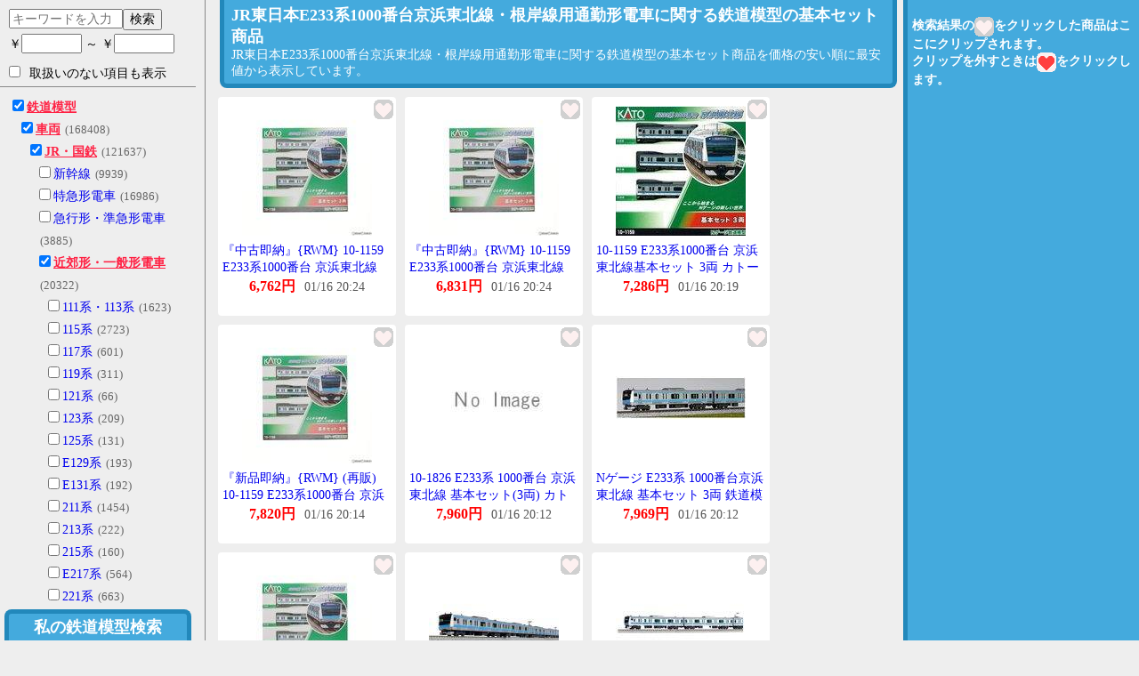

--- FILE ---
content_type: text/html
request_url: https://trainmodel.i-o.io/2/6/23/28/206/484/1162/
body_size: 77957
content:
<!DOCTYPE html>
<html lang="ja">
 <head>
  <meta charset="UTF-8" />
  <meta name="viewport" content="width=device-width,initial-scale=1.0,minimum-scale=1.0" />
  <title>JR東日本E233系1000番台京浜東北線・根岸線用通勤形電車に関する鉄道模型の基本セット商品 - 私の鉄道模型検索</title>
  <meta name="description" content="JR東日本E233系1000番台京浜東北線・根岸線用通勤形電車に関する鉄道模型の基本セット商品の検索はこの「私の鉄道模型検索」におまかせください。JR東日本E233系1000番台京浜東北線・根岸線用通勤形電車に関する鉄道模型の基本セット商品を安い順に最安値から表示して比較できます。趣味の鉄道模型をもっと充実したい方へ、私の鉄道模型検索がお手伝いいたします。" />  <link rel="canonical" href="https://trainmodel.i-o.io/1162/" />
  <link rel="shortcut icon" type="image/x-icon" href="/favicon.ico" />
  <style>*{font-size:14px;}.c{text-align:center;}.h,.n{display:none;}a{text-decoration:none;}body{background:#EEE;margin:0;text-align:center;}img,.img{vertical-align:middle;}body>*{margin:0 auto;text-align:left;}#menu{border-right:1px solid #888;height:100%;overflow:auto;padding-right:10px;position:fixed;top:0;width:220px;}#menu>p.note{font-size:13px;line-height:150%;margin:5px 10px;}#header{background:#4AD;border:5px solid #28B;border-bottom:0;border-top-left-radius:8px;border-top-right-radius:8px;bottom:0;margin:0 0 0 5px;padding:3px 0;position:fixed;text-align:center;width:200px;z-index:10;}#header>a{color:#FFF;display:block;font-size:18px;font-weight:bold;}#body{margin:0 260px 0 235px;}#clips{background:#4AD;border-left:5px solid #28B;height:100%;overflow:auto;padding:5px 0 0 5px;position:fixed;right:0;top:0;width:255px;z-index:10;}#clips>p{color:#FFF;font-weight:bold;}#title{background:#4AD;border:5px solid #28B;border-bottom-left-radius:8px;border-top:0;border-bottom-right-radius:8px;color:#FFF;margin:0 12px;padding:5px 8px;}h1{display:inline-block;font-size:18px;margin:0 8px 0 0;}#title>p{display:inline-block;margin:0;}#info{margin:30px 10px;}#info>p{line-height:150%;}#search{line-height:200%;margin:8px 0 0 10px;}label{display:block;cursor:pointer;}#search input.price{width:60px;}#search input.on{border:2px solid #F24;}#words{width:120px;}#all_options{margin:10px 10px;}#tags{border-top:1px solid #888;line-height:180%;margin-bottom:20px;padding-top:10px;}#tags div{padding-left:10px;}#tags label.on>.name{color:#F24;font-weight:bold;text-decoration:underline;}#tags label>.num{color:#666;font-size:13px;margin-left:5px;}#topics{border-top:1px solid #888;line-height:200%;margin:10px 5px;padding-top:10px;text-align:center;width:100%;}#topics>a{display:block;}#credit{border-top:1px solid #888;margin:0 5px 50px;padding-top:30px;text-align:center;width:100%;}ul{list-style-type:none;margin:0;padding:5px;}li{background:#FFF;border-radius:4px;float:left;height:240px;margin:5px;padding:3px 0;position:relative;text-align:center;width:200px;}img.clip{cursor:pointer;position:absolute;right:3px;top:3px;z-index:2;}div.img{display:table-cell;height:160px;padding-left:20px;width:160px;}div.img img{max-height:160px;max-width:160px;}div.name{line-height:140%;height:40px;text-align:left;overflow:hidden;margin:0 5px;text-overflow:ellipsis;}div.price{overflow:hidden;text-overflow:clip;white-space:nowrap;}div.price>b{color:#F00;font-size:16px;font-weight:bold;}div.price>span{color:#555;font-size:14px;margin-left:10px;}span.buy{color:#F00;font-size:13px;}span.expire{color:#555;font-size:13px;margin-left:10px;}img.webservice{border:0;}div.ended{margin-top:20px;}
</style>
  <script>/*! jQuery v2.1.1 | (c) 2005, 2014 jQuery Foundation, Inc. | jquery.org/license */
!function(a,b){"object"==typeof module&&"object"==typeof module.exports?module.exports=a.document?b(a,!0):function(a){if(!a.document)throw new Error("jQuery requires a window with a document");return b(a)}:b(a)}("undefined"!=typeof window?window:this,function(a,b){var c=[],d=c.slice,e=c.concat,f=c.push,g=c.indexOf,h={},i=h.toString,j=h.hasOwnProperty,k={},l=a.document,m="2.1.1",n=function(a,b){return new n.fn.init(a,b)},o=/^[\s\uFEFF\xA0]+|[\s\uFEFF\xA0]+$/g,p=/^-ms-/,q=/-([\da-z])/gi,r=function(a,b){return b.toUpperCase()};n.fn=n.prototype={jquery:m,constructor:n,selector:"",length:0,toArray:function(){return d.call(this)},get:function(a){return null!=a?0>a?this[a+this.length]:this[a]:d.call(this)},pushStack:function(a){var b=n.merge(this.constructor(),a);return b.prevObject=this,b.context=this.context,b},each:function(a,b){return n.each(this,a,b)},map:function(a){return this.pushStack(n.map(this,function(b,c){return a.call(b,c,b)}))},slice:function(){return this.pushStack(d.apply(this,arguments))},first:function(){return this.eq(0)},last:function(){return this.eq(-1)},eq:function(a){var b=this.length,c=+a+(0>a?b:0);return this.pushStack(c>=0&&b>c?[this[c]]:[])},end:function(){return this.prevObject||this.constructor(null)},push:f,sort:c.sort,splice:c.splice},n.extend=n.fn.extend=function(){var a,b,c,d,e,f,g=arguments[0]||{},h=1,i=arguments.length,j=!1;for("boolean"==typeof g&&(j=g,g=arguments[h]||{},h++),"object"==typeof g||n.isFunction(g)||(g={}),h===i&&(g=this,h--);i>h;h++)if(null!=(a=arguments[h]))for(b in a)c=g[b],d=a[b],g!==d&&(j&&d&&(n.isPlainObject(d)||(e=n.isArray(d)))?(e?(e=!1,f=c&&n.isArray(c)?c:[]):f=c&&n.isPlainObject(c)?c:{},g[b]=n.extend(j,f,d)):void 0!==d&&(g[b]=d));return g},n.extend({expando:"jQuery"+(m+Math.random()).replace(/\D/g,""),isReady:!0,error:function(a){throw new Error(a)},noop:function(){},isFunction:function(a){return"function"===n.type(a)},isArray:Array.isArray,isWindow:function(a){return null!=a&&a===a.window},isNumeric:function(a){return!n.isArray(a)&&a-parseFloat(a)>=0},isPlainObject:function(a){return"object"!==n.type(a)||a.nodeType||n.isWindow(a)?!1:a.constructor&&!j.call(a.constructor.prototype,"isPrototypeOf")?!1:!0},isEmptyObject:function(a){var b;for(b in a)return!1;return!0},type:function(a){return null==a?a+"":"object"==typeof a||"function"==typeof a?h[i.call(a)]||"object":typeof a},globalEval:function(a){var b,c=eval;a=n.trim(a),a&&(1===a.indexOf("use strict")?(b=l.createElement("script"),b.text=a,l.head.appendChild(b).parentNode.removeChild(b)):c(a))},camelCase:function(a){return a.replace(p,"ms-").replace(q,r)},nodeName:function(a,b){return a.nodeName&&a.nodeName.toLowerCase()===b.toLowerCase()},each:function(a,b,c){var d,e=0,f=a.length,g=s(a);if(c){if(g){for(;f>e;e++)if(d=b.apply(a[e],c),d===!1)break}else for(e in a)if(d=b.apply(a[e],c),d===!1)break}else if(g){for(;f>e;e++)if(d=b.call(a[e],e,a[e]),d===!1)break}else for(e in a)if(d=b.call(a[e],e,a[e]),d===!1)break;return a},trim:function(a){return null==a?"":(a+"").replace(o,"")},makeArray:function(a,b){var c=b||[];return null!=a&&(s(Object(a))?n.merge(c,"string"==typeof a?[a]:a):f.call(c,a)),c},inArray:function(a,b,c){return null==b?-1:g.call(b,a,c)},merge:function(a,b){for(var c=+b.length,d=0,e=a.length;c>d;d++)a[e++]=b[d];return a.length=e,a},grep:function(a,b,c){for(var d,e=[],f=0,g=a.length,h=!c;g>f;f++)d=!b(a[f],f),d!==h&&e.push(a[f]);return e},map:function(a,b,c){var d,f=0,g=a.length,h=s(a),i=[];if(h)for(;g>f;f++)d=b(a[f],f,c),null!=d&&i.push(d);else for(f in a)d=b(a[f],f,c),null!=d&&i.push(d);return e.apply([],i)},guid:1,proxy:function(a,b){var c,e,f;return"string"==typeof b&&(c=a[b],b=a,a=c),n.isFunction(a)?(e=d.call(arguments,2),f=function(){return a.apply(b||this,e.concat(d.call(arguments)))},f.guid=a.guid=a.guid||n.guid++,f):void 0},now:Date.now,support:k}),n.each("Boolean Number String Function Array Date RegExp Object Error".split(" "),function(a,b){h["[object "+b+"]"]=b.toLowerCase()});function s(a){var b=a.length,c=n.type(a);return"function"===c||n.isWindow(a)?!1:1===a.nodeType&&b?!0:"array"===c||0===b||"number"==typeof b&&b>0&&b-1 in a}var t=function(a){var b,c,d,e,f,g,h,i,j,k,l,m,n,o,p,q,r,s,t,u="sizzle"+-new Date,v=a.document,w=0,x=0,y=gb(),z=gb(),A=gb(),B=function(a,b){return a===b&&(l=!0),0},C="undefined",D=1<<31,E={}.hasOwnProperty,F=[],G=F.pop,H=F.push,I=F.push,J=F.slice,K=F.indexOf||function(a){for(var b=0,c=this.length;c>b;b++)if(this[b]===a)return b;return-1},L="checked|selected|async|autofocus|autoplay|controls|defer|disabled|hidden|ismap|loop|multiple|open|readonly|required|scoped",M="[\\x20\\t\\r\\n\\f]",N="(?:\\\\.|[\\w-]|[^\\x00-\\xa0])+",O=N.replace("w","w#"),P="\\["+M+"*("+N+")(?:"+M+"*([*^$|!~]?=)"+M+"*(?:'((?:\\\\.|[^\\\\'])*)'|\"((?:\\\\.|[^\\\\\"])*)\"|("+O+"))|)"+M+"*\\]",Q=":("+N+")(?:\\((('((?:\\\\.|[^\\\\'])*)'|\"((?:\\\\.|[^\\\\\"])*)\")|((?:\\\\.|[^\\\\()[\\]]|"+P+")*)|.*)\\)|)",R=new RegExp("^"+M+"+|((?:^|[^\\\\])(?:\\\\.)*)"+M+"+$","g"),S=new RegExp("^"+M+"*,"+M+"*"),T=new RegExp("^"+M+"*([>+~]|"+M+")"+M+"*"),U=new RegExp("="+M+"*([^\\]'\"]*?)"+M+"*\\]","g"),V=new RegExp(Q),W=new RegExp("^"+O+"$"),X={ID:new RegExp("^#("+N+")"),CLASS:new RegExp("^\\.("+N+")"),TAG:new RegExp("^("+N.replace("w","w*")+")"),ATTR:new RegExp("^"+P),PSEUDO:new RegExp("^"+Q),CHILD:new RegExp("^:(only|first|last|nth|nth-last)-(child|of-type)(?:\\("+M+"*(even|odd|(([+-]|)(\\d*)n|)"+M+"*(?:([+-]|)"+M+"*(\\d+)|))"+M+"*\\)|)","i"),bool:new RegExp("^(?:"+L+")$","i"),needsContext:new RegExp("^"+M+"*[>+~]|:(even|odd|eq|gt|lt|nth|first|last)(?:\\("+M+"*((?:-\\d)?\\d*)"+M+"*\\)|)(?=[^-]|$)","i")},Y=/^(?:input|select|textarea|button)$/i,Z=/^h\d$/i,$=/^[^{]+\{\s*\[native \w/,_=/^(?:#([\w-]+)|(\w+)|\.([\w-]+))$/,ab=/[+~]/,bb=/'|\\/g,cb=new RegExp("\\\\([\\da-f]{1,6}"+M+"?|("+M+")|.)","ig"),db=function(a,b,c){var d="0x"+b-65536;return d!==d||c?b:0>d?String.fromCharCode(d+65536):String.fromCharCode(d>>10|55296,1023&d|56320)};try{I.apply(F=J.call(v.childNodes),v.childNodes),F[v.childNodes.length].nodeType}catch(eb){I={apply:F.length?function(a,b){H.apply(a,J.call(b))}:function(a,b){var c=a.length,d=0;while(a[c++]=b[d++]);a.length=c-1}}}function fb(a,b,d,e){var f,h,j,k,l,o,r,s,w,x;if((b?b.ownerDocument||b:v)!==n&&m(b),b=b||n,d=d||[],!a||"string"!=typeof a)return d;if(1!==(k=b.nodeType)&&9!==k)return[];if(p&&!e){if(f=_.exec(a))if(j=f[1]){if(9===k){if(h=b.getElementById(j),!h||!h.parentNode)return d;if(h.id===j)return d.push(h),d}else if(b.ownerDocument&&(h=b.ownerDocument.getElementById(j))&&t(b,h)&&h.id===j)return d.push(h),d}else{if(f[2])return I.apply(d,b.getElementsByTagName(a)),d;if((j=f[3])&&c.getElementsByClassName&&b.getElementsByClassName)return I.apply(d,b.getElementsByClassName(j)),d}if(c.qsa&&(!q||!q.test(a))){if(s=r=u,w=b,x=9===k&&a,1===k&&"object"!==b.nodeName.toLowerCase()){o=g(a),(r=b.getAttribute("id"))?s=r.replace(bb,"\\$&"):b.setAttribute("id",s),s="[id='"+s+"'] ",l=o.length;while(l--)o[l]=s+qb(o[l]);w=ab.test(a)&&ob(b.parentNode)||b,x=o.join(",")}if(x)try{return I.apply(d,w.querySelectorAll(x)),d}catch(y){}finally{r||b.removeAttribute("id")}}}return i(a.replace(R,"$1"),b,d,e)}function gb(){var a=[];function b(c,e){return a.push(c+" ")>d.cacheLength&&delete b[a.shift()],b[c+" "]=e}return b}function hb(a){return a[u]=!0,a}function ib(a){var b=n.createElement("div");try{return!!a(b)}catch(c){return!1}finally{b.parentNode&&b.parentNode.removeChild(b),b=null}}function jb(a,b){var c=a.split("|"),e=a.length;while(e--)d.attrHandle[c[e]]=b}function kb(a,b){var c=b&&a,d=c&&1===a.nodeType&&1===b.nodeType&&(~b.sourceIndex||D)-(~a.sourceIndex||D);if(d)return d;if(c)while(c=c.nextSibling)if(c===b)return-1;return a?1:-1}function lb(a){return function(b){var c=b.nodeName.toLowerCase();return"input"===c&&b.type===a}}function mb(a){return function(b){var c=b.nodeName.toLowerCase();return("input"===c||"button"===c)&&b.type===a}}function nb(a){return hb(function(b){return b=+b,hb(function(c,d){var e,f=a([],c.length,b),g=f.length;while(g--)c[e=f[g]]&&(c[e]=!(d[e]=c[e]))})})}function ob(a){return a&&typeof a.getElementsByTagName!==C&&a}c=fb.support={},f=fb.isXML=function(a){var b=a&&(a.ownerDocument||a).documentElement;return b?"HTML"!==b.nodeName:!1},m=fb.setDocument=function(a){var b,e=a?a.ownerDocument||a:v,g=e.defaultView;return e!==n&&9===e.nodeType&&e.documentElement?(n=e,o=e.documentElement,p=!f(e),g&&g!==g.top&&(g.addEventListener?g.addEventListener("unload",function(){m()},!1):g.attachEvent&&g.attachEvent("onunload",function(){m()})),c.attributes=ib(function(a){return a.className="i",!a.getAttribute("className")}),c.getElementsByTagName=ib(function(a){return a.appendChild(e.createComment("")),!a.getElementsByTagName("*").length}),c.getElementsByClassName=$.test(e.getElementsByClassName)&&ib(function(a){return a.innerHTML="<div class='a'></div><div class='a i'></div>",a.firstChild.className="i",2===a.getElementsByClassName("i").length}),c.getById=ib(function(a){return o.appendChild(a).id=u,!e.getElementsByName||!e.getElementsByName(u).length}),c.getById?(d.find.ID=function(a,b){if(typeof b.getElementById!==C&&p){var c=b.getElementById(a);return c&&c.parentNode?[c]:[]}},d.filter.ID=function(a){var b=a.replace(cb,db);return function(a){return a.getAttribute("id")===b}}):(delete d.find.ID,d.filter.ID=function(a){var b=a.replace(cb,db);return function(a){var c=typeof a.getAttributeNode!==C&&a.getAttributeNode("id");return c&&c.value===b}}),d.find.TAG=c.getElementsByTagName?function(a,b){return typeof b.getElementsByTagName!==C?b.getElementsByTagName(a):void 0}:function(a,b){var c,d=[],e=0,f=b.getElementsByTagName(a);if("*"===a){while(c=f[e++])1===c.nodeType&&d.push(c);return d}return f},d.find.CLASS=c.getElementsByClassName&&function(a,b){return typeof b.getElementsByClassName!==C&&p?b.getElementsByClassName(a):void 0},r=[],q=[],(c.qsa=$.test(e.querySelectorAll))&&(ib(function(a){a.innerHTML="<select msallowclip=''><option selected=''></option></select>",a.querySelectorAll("[msallowclip^='']").length&&q.push("[*^$]="+M+"*(?:''|\"\")"),a.querySelectorAll("[selected]").length||q.push("\\["+M+"*(?:value|"+L+")"),a.querySelectorAll(":checked").length||q.push(":checked")}),ib(function(a){var b=e.createElement("input");b.setAttribute("type","hidden"),a.appendChild(b).setAttribute("name","D"),a.querySelectorAll("[name=d]").length&&q.push("name"+M+"*[*^$|!~]?="),a.querySelectorAll(":enabled").length||q.push(":enabled",":disabled"),a.querySelectorAll("*,:x"),q.push(",.*:")})),(c.matchesSelector=$.test(s=o.matches||o.webkitMatchesSelector||o.mozMatchesSelector||o.oMatchesSelector||o.msMatchesSelector))&&ib(function(a){c.disconnectedMatch=s.call(a,"div"),s.call(a,"[s!='']:x"),r.push("!=",Q)}),q=q.length&&new RegExp(q.join("|")),r=r.length&&new RegExp(r.join("|")),b=$.test(o.compareDocumentPosition),t=b||$.test(o.contains)?function(a,b){var c=9===a.nodeType?a.documentElement:a,d=b&&b.parentNode;return a===d||!(!d||1!==d.nodeType||!(c.contains?c.contains(d):a.compareDocumentPosition&&16&a.compareDocumentPosition(d)))}:function(a,b){if(b)while(b=b.parentNode)if(b===a)return!0;return!1},B=b?function(a,b){if(a===b)return l=!0,0;var d=!a.compareDocumentPosition-!b.compareDocumentPosition;return d?d:(d=(a.ownerDocument||a)===(b.ownerDocument||b)?a.compareDocumentPosition(b):1,1&d||!c.sortDetached&&b.compareDocumentPosition(a)===d?a===e||a.ownerDocument===v&&t(v,a)?-1:b===e||b.ownerDocument===v&&t(v,b)?1:k?K.call(k,a)-K.call(k,b):0:4&d?-1:1)}:function(a,b){if(a===b)return l=!0,0;var c,d=0,f=a.parentNode,g=b.parentNode,h=[a],i=[b];if(!f||!g)return a===e?-1:b===e?1:f?-1:g?1:k?K.call(k,a)-K.call(k,b):0;if(f===g)return kb(a,b);c=a;while(c=c.parentNode)h.unshift(c);c=b;while(c=c.parentNode)i.unshift(c);while(h[d]===i[d])d++;return d?kb(h[d],i[d]):h[d]===v?-1:i[d]===v?1:0},e):n},fb.matches=function(a,b){return fb(a,null,null,b)},fb.matchesSelector=function(a,b){if((a.ownerDocument||a)!==n&&m(a),b=b.replace(U,"='$1']"),!(!c.matchesSelector||!p||r&&r.test(b)||q&&q.test(b)))try{var d=s.call(a,b);if(d||c.disconnectedMatch||a.document&&11!==a.document.nodeType)return d}catch(e){}return fb(b,n,null,[a]).length>0},fb.contains=function(a,b){return(a.ownerDocument||a)!==n&&m(a),t(a,b)},fb.attr=function(a,b){(a.ownerDocument||a)!==n&&m(a);var e=d.attrHandle[b.toLowerCase()],f=e&&E.call(d.attrHandle,b.toLowerCase())?e(a,b,!p):void 0;return void 0!==f?f:c.attributes||!p?a.getAttribute(b):(f=a.getAttributeNode(b))&&f.specified?f.value:null},fb.error=function(a){throw new Error("Syntax error, unrecognized expression: "+a)},fb.uniqueSort=function(a){var b,d=[],e=0,f=0;if(l=!c.detectDuplicates,k=!c.sortStable&&a.slice(0),a.sort(B),l){while(b=a[f++])b===a[f]&&(e=d.push(f));while(e--)a.splice(d[e],1)}return k=null,a},e=fb.getText=function(a){var b,c="",d=0,f=a.nodeType;if(f){if(1===f||9===f||11===f){if("string"==typeof a.textContent)return a.textContent;for(a=a.firstChild;a;a=a.nextSibling)c+=e(a)}else if(3===f||4===f)return a.nodeValue}else while(b=a[d++])c+=e(b);return c},d=fb.selectors={cacheLength:50,createPseudo:hb,match:X,attrHandle:{},find:{},relative:{">":{dir:"parentNode",first:!0}," ":{dir:"parentNode"},"+":{dir:"previousSibling",first:!0},"~":{dir:"previousSibling"}},preFilter:{ATTR:function(a){return a[1]=a[1].replace(cb,db),a[3]=(a[3]||a[4]||a[5]||"").replace(cb,db),"~="===a[2]&&(a[3]=" "+a[3]+" "),a.slice(0,4)},CHILD:function(a){return a[1]=a[1].toLowerCase(),"nth"===a[1].slice(0,3)?(a[3]||fb.error(a[0]),a[4]=+(a[4]?a[5]+(a[6]||1):2*("even"===a[3]||"odd"===a[3])),a[5]=+(a[7]+a[8]||"odd"===a[3])):a[3]&&fb.error(a[0]),a},PSEUDO:function(a){var b,c=!a[6]&&a[2];return X.CHILD.test(a[0])?null:(a[3]?a[2]=a[4]||a[5]||"":c&&V.test(c)&&(b=g(c,!0))&&(b=c.indexOf(")",c.length-b)-c.length)&&(a[0]=a[0].slice(0,b),a[2]=c.slice(0,b)),a.slice(0,3))}},filter:{TAG:function(a){var b=a.replace(cb,db).toLowerCase();return"*"===a?function(){return!0}:function(a){return a.nodeName&&a.nodeName.toLowerCase()===b}},CLASS:function(a){var b=y[a+" "];return b||(b=new RegExp("(^|"+M+")"+a+"("+M+"|$)"))&&y(a,function(a){return b.test("string"==typeof a.className&&a.className||typeof a.getAttribute!==C&&a.getAttribute("class")||"")})},ATTR:function(a,b,c){return function(d){var e=fb.attr(d,a);return null==e?"!="===b:b?(e+="","="===b?e===c:"!="===b?e!==c:"^="===b?c&&0===e.indexOf(c):"*="===b?c&&e.indexOf(c)>-1:"$="===b?c&&e.slice(-c.length)===c:"~="===b?(" "+e+" ").indexOf(c)>-1:"|="===b?e===c||e.slice(0,c.length+1)===c+"-":!1):!0}},CHILD:function(a,b,c,d,e){var f="nth"!==a.slice(0,3),g="last"!==a.slice(-4),h="of-type"===b;return 1===d&&0===e?function(a){return!!a.parentNode}:function(b,c,i){var j,k,l,m,n,o,p=f!==g?"nextSibling":"previousSibling",q=b.parentNode,r=h&&b.nodeName.toLowerCase(),s=!i&&!h;if(q){if(f){while(p){l=b;while(l=l[p])if(h?l.nodeName.toLowerCase()===r:1===l.nodeType)return!1;o=p="only"===a&&!o&&"nextSibling"}return!0}if(o=[g?q.firstChild:q.lastChild],g&&s){k=q[u]||(q[u]={}),j=k[a]||[],n=j[0]===w&&j[1],m=j[0]===w&&j[2],l=n&&q.childNodes[n];while(l=++n&&l&&l[p]||(m=n=0)||o.pop())if(1===l.nodeType&&++m&&l===b){k[a]=[w,n,m];break}}else if(s&&(j=(b[u]||(b[u]={}))[a])&&j[0]===w)m=j[1];else while(l=++n&&l&&l[p]||(m=n=0)||o.pop())if((h?l.nodeName.toLowerCase()===r:1===l.nodeType)&&++m&&(s&&((l[u]||(l[u]={}))[a]=[w,m]),l===b))break;return m-=e,m===d||m%d===0&&m/d>=0}}},PSEUDO:function(a,b){var c,e=d.pseudos[a]||d.setFilters[a.toLowerCase()]||fb.error("unsupported pseudo: "+a);return e[u]?e(b):e.length>1?(c=[a,a,"",b],d.setFilters.hasOwnProperty(a.toLowerCase())?hb(function(a,c){var d,f=e(a,b),g=f.length;while(g--)d=K.call(a,f[g]),a[d]=!(c[d]=f[g])}):function(a){return e(a,0,c)}):e}},pseudos:{not:hb(function(a){var b=[],c=[],d=h(a.replace(R,"$1"));return d[u]?hb(function(a,b,c,e){var f,g=d(a,null,e,[]),h=a.length;while(h--)(f=g[h])&&(a[h]=!(b[h]=f))}):function(a,e,f){return b[0]=a,d(b,null,f,c),!c.pop()}}),has:hb(function(a){return function(b){return fb(a,b).length>0}}),contains:hb(function(a){return function(b){return(b.textContent||b.innerText||e(b)).indexOf(a)>-1}}),lang:hb(function(a){return W.test(a||"")||fb.error("unsupported lang: "+a),a=a.replace(cb,db).toLowerCase(),function(b){var c;do if(c=p?b.lang:b.getAttribute("xml:lang")||b.getAttribute("lang"))return c=c.toLowerCase(),c===a||0===c.indexOf(a+"-");while((b=b.parentNode)&&1===b.nodeType);return!1}}),target:function(b){var c=a.location&&a.location.hash;return c&&c.slice(1)===b.id},root:function(a){return a===o},focus:function(a){return a===n.activeElement&&(!n.hasFocus||n.hasFocus())&&!!(a.type||a.href||~a.tabIndex)},enabled:function(a){return a.disabled===!1},disabled:function(a){return a.disabled===!0},checked:function(a){var b=a.nodeName.toLowerCase();return"input"===b&&!!a.checked||"option"===b&&!!a.selected},selected:function(a){return a.parentNode&&a.parentNode.selectedIndex,a.selected===!0},empty:function(a){for(a=a.firstChild;a;a=a.nextSibling)if(a.nodeType<6)return!1;return!0},parent:function(a){return!d.pseudos.empty(a)},header:function(a){return Z.test(a.nodeName)},input:function(a){return Y.test(a.nodeName)},button:function(a){var b=a.nodeName.toLowerCase();return"input"===b&&"button"===a.type||"button"===b},text:function(a){var b;return"input"===a.nodeName.toLowerCase()&&"text"===a.type&&(null==(b=a.getAttribute("type"))||"text"===b.toLowerCase())},first:nb(function(){return[0]}),last:nb(function(a,b){return[b-1]}),eq:nb(function(a,b,c){return[0>c?c+b:c]}),even:nb(function(a,b){for(var c=0;b>c;c+=2)a.push(c);return a}),odd:nb(function(a,b){for(var c=1;b>c;c+=2)a.push(c);return a}),lt:nb(function(a,b,c){for(var d=0>c?c+b:c;--d>=0;)a.push(d);return a}),gt:nb(function(a,b,c){for(var d=0>c?c+b:c;++d<b;)a.push(d);return a})}},d.pseudos.nth=d.pseudos.eq;for(b in{radio:!0,checkbox:!0,file:!0,password:!0,image:!0})d.pseudos[b]=lb(b);for(b in{submit:!0,reset:!0})d.pseudos[b]=mb(b);function pb(){}pb.prototype=d.filters=d.pseudos,d.setFilters=new pb,g=fb.tokenize=function(a,b){var c,e,f,g,h,i,j,k=z[a+" "];if(k)return b?0:k.slice(0);h=a,i=[],j=d.preFilter;while(h){(!c||(e=S.exec(h)))&&(e&&(h=h.slice(e[0].length)||h),i.push(f=[])),c=!1,(e=T.exec(h))&&(c=e.shift(),f.push({value:c,type:e[0].replace(R," ")}),h=h.slice(c.length));for(g in d.filter)!(e=X[g].exec(h))||j[g]&&!(e=j[g](e))||(c=e.shift(),f.push({value:c,type:g,matches:e}),h=h.slice(c.length));if(!c)break}return b?h.length:h?fb.error(a):z(a,i).slice(0)};function qb(a){for(var b=0,c=a.length,d="";c>b;b++)d+=a[b].value;return d}function rb(a,b,c){var d=b.dir,e=c&&"parentNode"===d,f=x++;return b.first?function(b,c,f){while(b=b[d])if(1===b.nodeType||e)return a(b,c,f)}:function(b,c,g){var h,i,j=[w,f];if(g){while(b=b[d])if((1===b.nodeType||e)&&a(b,c,g))return!0}else while(b=b[d])if(1===b.nodeType||e){if(i=b[u]||(b[u]={}),(h=i[d])&&h[0]===w&&h[1]===f)return j[2]=h[2];if(i[d]=j,j[2]=a(b,c,g))return!0}}}function sb(a){return a.length>1?function(b,c,d){var e=a.length;while(e--)if(!a[e](b,c,d))return!1;return!0}:a[0]}function tb(a,b,c){for(var d=0,e=b.length;e>d;d++)fb(a,b[d],c);return c}function ub(a,b,c,d,e){for(var f,g=[],h=0,i=a.length,j=null!=b;i>h;h++)(f=a[h])&&(!c||c(f,d,e))&&(g.push(f),j&&b.push(h));return g}function vb(a,b,c,d,e,f){return d&&!d[u]&&(d=vb(d)),e&&!e[u]&&(e=vb(e,f)),hb(function(f,g,h,i){var j,k,l,m=[],n=[],o=g.length,p=f||tb(b||"*",h.nodeType?[h]:h,[]),q=!a||!f&&b?p:ub(p,m,a,h,i),r=c?e||(f?a:o||d)?[]:g:q;if(c&&c(q,r,h,i),d){j=ub(r,n),d(j,[],h,i),k=j.length;while(k--)(l=j[k])&&(r[n[k]]=!(q[n[k]]=l))}if(f){if(e||a){if(e){j=[],k=r.length;while(k--)(l=r[k])&&j.push(q[k]=l);e(null,r=[],j,i)}k=r.length;while(k--)(l=r[k])&&(j=e?K.call(f,l):m[k])>-1&&(f[j]=!(g[j]=l))}}else r=ub(r===g?r.splice(o,r.length):r),e?e(null,g,r,i):I.apply(g,r)})}function wb(a){for(var b,c,e,f=a.length,g=d.relative[a[0].type],h=g||d.relative[" "],i=g?1:0,k=rb(function(a){return a===b},h,!0),l=rb(function(a){return K.call(b,a)>-1},h,!0),m=[function(a,c,d){return!g&&(d||c!==j)||((b=c).nodeType?k(a,c,d):l(a,c,d))}];f>i;i++)if(c=d.relative[a[i].type])m=[rb(sb(m),c)];else{if(c=d.filter[a[i].type].apply(null,a[i].matches),c[u]){for(e=++i;f>e;e++)if(d.relative[a[e].type])break;return vb(i>1&&sb(m),i>1&&qb(a.slice(0,i-1).concat({value:" "===a[i-2].type?"*":""})).replace(R,"$1"),c,e>i&&wb(a.slice(i,e)),f>e&&wb(a=a.slice(e)),f>e&&qb(a))}m.push(c)}return sb(m)}function xb(a,b){var c=b.length>0,e=a.length>0,f=function(f,g,h,i,k){var l,m,o,p=0,q="0",r=f&&[],s=[],t=j,u=f||e&&d.find.TAG("*",k),v=w+=null==t?1:Math.random()||.1,x=u.length;for(k&&(j=g!==n&&g);q!==x&&null!=(l=u[q]);q++){if(e&&l){m=0;while(o=a[m++])if(o(l,g,h)){i.push(l);break}k&&(w=v)}c&&((l=!o&&l)&&p--,f&&r.push(l))}if(p+=q,c&&q!==p){m=0;while(o=b[m++])o(r,s,g,h);if(f){if(p>0)while(q--)r[q]||s[q]||(s[q]=G.call(i));s=ub(s)}I.apply(i,s),k&&!f&&s.length>0&&p+b.length>1&&fb.uniqueSort(i)}return k&&(w=v,j=t),r};return c?hb(f):f}return h=fb.compile=function(a,b){var c,d=[],e=[],f=A[a+" "];if(!f){b||(b=g(a)),c=b.length;while(c--)f=wb(b[c]),f[u]?d.push(f):e.push(f);f=A(a,xb(e,d)),f.selector=a}return f},i=fb.select=function(a,b,e,f){var i,j,k,l,m,n="function"==typeof a&&a,o=!f&&g(a=n.selector||a);if(e=e||[],1===o.length){if(j=o[0]=o[0].slice(0),j.length>2&&"ID"===(k=j[0]).type&&c.getById&&9===b.nodeType&&p&&d.relative[j[1].type]){if(b=(d.find.ID(k.matches[0].replace(cb,db),b)||[])[0],!b)return e;n&&(b=b.parentNode),a=a.slice(j.shift().value.length)}i=X.needsContext.test(a)?0:j.length;while(i--){if(k=j[i],d.relative[l=k.type])break;if((m=d.find[l])&&(f=m(k.matches[0].replace(cb,db),ab.test(j[0].type)&&ob(b.parentNode)||b))){if(j.splice(i,1),a=f.length&&qb(j),!a)return I.apply(e,f),e;break}}}return(n||h(a,o))(f,b,!p,e,ab.test(a)&&ob(b.parentNode)||b),e},c.sortStable=u.split("").sort(B).join("")===u,c.detectDuplicates=!!l,m(),c.sortDetached=ib(function(a){return 1&a.compareDocumentPosition(n.createElement("div"))}),ib(function(a){return a.innerHTML="<a href='#'></a>","#"===a.firstChild.getAttribute("href")})||jb("type|href|height|width",function(a,b,c){return c?void 0:a.getAttribute(b,"type"===b.toLowerCase()?1:2)}),c.attributes&&ib(function(a){return a.innerHTML="<input/>",a.firstChild.setAttribute("value",""),""===a.firstChild.getAttribute("value")})||jb("value",function(a,b,c){return c||"input"!==a.nodeName.toLowerCase()?void 0:a.defaultValue}),ib(function(a){return null==a.getAttribute("disabled")})||jb(L,function(a,b,c){var d;return c?void 0:a[b]===!0?b.toLowerCase():(d=a.getAttributeNode(b))&&d.specified?d.value:null}),fb}(a);n.find=t,n.expr=t.selectors,n.expr[":"]=n.expr.pseudos,n.unique=t.uniqueSort,n.text=t.getText,n.isXMLDoc=t.isXML,n.contains=t.contains;var u=n.expr.match.needsContext,v=/^<(\w+)\s*\/?>(?:<\/\1>|)$/,w=/^.[^:#\[\.,]*$/;function x(a,b,c){if(n.isFunction(b))return n.grep(a,function(a,d){return!!b.call(a,d,a)!==c});if(b.nodeType)return n.grep(a,function(a){return a===b!==c});if("string"==typeof b){if(w.test(b))return n.filter(b,a,c);b=n.filter(b,a)}return n.grep(a,function(a){return g.call(b,a)>=0!==c})}n.filter=function(a,b,c){var d=b[0];return c&&(a=":not("+a+")"),1===b.length&&1===d.nodeType?n.find.matchesSelector(d,a)?[d]:[]:n.find.matches(a,n.grep(b,function(a){return 1===a.nodeType}))},n.fn.extend({find:function(a){var b,c=this.length,d=[],e=this;if("string"!=typeof a)return this.pushStack(n(a).filter(function(){for(b=0;c>b;b++)if(n.contains(e[b],this))return!0}));for(b=0;c>b;b++)n.find(a,e[b],d);return d=this.pushStack(c>1?n.unique(d):d),d.selector=this.selector?this.selector+" "+a:a,d},filter:function(a){return this.pushStack(x(this,a||[],!1))},not:function(a){return this.pushStack(x(this,a||[],!0))},is:function(a){return!!x(this,"string"==typeof a&&u.test(a)?n(a):a||[],!1).length}});var y,z=/^(?:\s*(<[\w\W]+>)[^>]*|#([\w-]*))$/,A=n.fn.init=function(a,b){var c,d;if(!a)return this;if("string"==typeof a){if(c="<"===a[0]&&">"===a[a.length-1]&&a.length>=3?[null,a,null]:z.exec(a),!c||!c[1]&&b)return!b||b.jquery?(b||y).find(a):this.constructor(b).find(a);if(c[1]){if(b=b instanceof n?b[0]:b,n.merge(this,n.parseHTML(c[1],b&&b.nodeType?b.ownerDocument||b:l,!0)),v.test(c[1])&&n.isPlainObject(b))for(c in b)n.isFunction(this[c])?this[c](b[c]):this.attr(c,b[c]);return this}return d=l.getElementById(c[2]),d&&d.parentNode&&(this.length=1,this[0]=d),this.context=l,this.selector=a,this}return a.nodeType?(this.context=this[0]=a,this.length=1,this):n.isFunction(a)?"undefined"!=typeof y.ready?y.ready(a):a(n):(void 0!==a.selector&&(this.selector=a.selector,this.context=a.context),n.makeArray(a,this))};A.prototype=n.fn,y=n(l);var B=/^(?:parents|prev(?:Until|All))/,C={children:!0,contents:!0,next:!0,prev:!0};n.extend({dir:function(a,b,c){var d=[],e=void 0!==c;while((a=a[b])&&9!==a.nodeType)if(1===a.nodeType){if(e&&n(a).is(c))break;d.push(a)}return d},sibling:function(a,b){for(var c=[];a;a=a.nextSibling)1===a.nodeType&&a!==b&&c.push(a);return c}}),n.fn.extend({has:function(a){var b=n(a,this),c=b.length;return this.filter(function(){for(var a=0;c>a;a++)if(n.contains(this,b[a]))return!0})},closest:function(a,b){for(var c,d=0,e=this.length,f=[],g=u.test(a)||"string"!=typeof a?n(a,b||this.context):0;e>d;d++)for(c=this[d];c&&c!==b;c=c.parentNode)if(c.nodeType<11&&(g?g.index(c)>-1:1===c.nodeType&&n.find.matchesSelector(c,a))){f.push(c);break}return this.pushStack(f.length>1?n.unique(f):f)},index:function(a){return a?"string"==typeof a?g.call(n(a),this[0]):g.call(this,a.jquery?a[0]:a):this[0]&&this[0].parentNode?this.first().prevAll().length:-1},add:function(a,b){return this.pushStack(n.unique(n.merge(this.get(),n(a,b))))},addBack:function(a){return this.add(null==a?this.prevObject:this.prevObject.filter(a))}});function D(a,b){while((a=a[b])&&1!==a.nodeType);return a}n.each({parent:function(a){var b=a.parentNode;return b&&11!==b.nodeType?b:null},parents:function(a){return n.dir(a,"parentNode")},parentsUntil:function(a,b,c){return n.dir(a,"parentNode",c)},next:function(a){return D(a,"nextSibling")},prev:function(a){return D(a,"previousSibling")},nextAll:function(a){return n.dir(a,"nextSibling")},prevAll:function(a){return n.dir(a,"previousSibling")},nextUntil:function(a,b,c){return n.dir(a,"nextSibling",c)},prevUntil:function(a,b,c){return n.dir(a,"previousSibling",c)},siblings:function(a){return n.sibling((a.parentNode||{}).firstChild,a)},children:function(a){return n.sibling(a.firstChild)},contents:function(a){return a.contentDocument||n.merge([],a.childNodes)}},function(a,b){n.fn[a]=function(c,d){var e=n.map(this,b,c);return"Until"!==a.slice(-5)&&(d=c),d&&"string"==typeof d&&(e=n.filter(d,e)),this.length>1&&(C[a]||n.unique(e),B.test(a)&&e.reverse()),this.pushStack(e)}});var E=/\S+/g,F={};function G(a){var b=F[a]={};return n.each(a.match(E)||[],function(a,c){b[c]=!0}),b}n.Callbacks=function(a){a="string"==typeof a?F[a]||G(a):n.extend({},a);var b,c,d,e,f,g,h=[],i=!a.once&&[],j=function(l){for(b=a.memory&&l,c=!0,g=e||0,e=0,f=h.length,d=!0;h&&f>g;g++)if(h[g].apply(l[0],l[1])===!1&&a.stopOnFalse){b=!1;break}d=!1,h&&(i?i.length&&j(i.shift()):b?h=[]:k.disable())},k={add:function(){if(h){var c=h.length;!function g(b){n.each(b,function(b,c){var d=n.type(c);"function"===d?a.unique&&k.has(c)||h.push(c):c&&c.length&&"string"!==d&&g(c)})}(arguments),d?f=h.length:b&&(e=c,j(b))}return this},remove:function(){return h&&n.each(arguments,function(a,b){var c;while((c=n.inArray(b,h,c))>-1)h.splice(c,1),d&&(f>=c&&f--,g>=c&&g--)}),this},has:function(a){return a?n.inArray(a,h)>-1:!(!h||!h.length)},empty:function(){return h=[],f=0,this},disable:function(){return h=i=b=void 0,this},disabled:function(){return!h},lock:function(){return i=void 0,b||k.disable(),this},locked:function(){return!i},fireWith:function(a,b){return!h||c&&!i||(b=b||[],b=[a,b.slice?b.slice():b],d?i.push(b):j(b)),this},fire:function(){return k.fireWith(this,arguments),this},fired:function(){return!!c}};return k},n.extend({Deferred:function(a){var b=[["resolve","done",n.Callbacks("once memory"),"resolved"],["reject","fail",n.Callbacks("once memory"),"rejected"],["notify","progress",n.Callbacks("memory")]],c="pending",d={state:function(){return c},always:function(){return e.done(arguments).fail(arguments),this},then:function(){var a=arguments;return n.Deferred(function(c){n.each(b,function(b,f){var g=n.isFunction(a[b])&&a[b];e[f[1]](function(){var a=g&&g.apply(this,arguments);a&&n.isFunction(a.promise)?a.promise().done(c.resolve).fail(c.reject).progress(c.notify):c[f[0]+"With"](this===d?c.promise():this,g?[a]:arguments)})}),a=null}).promise()},promise:function(a){return null!=a?n.extend(a,d):d}},e={};return d.pipe=d.then,n.each(b,function(a,f){var g=f[2],h=f[3];d[f[1]]=g.add,h&&g.add(function(){c=h},b[1^a][2].disable,b[2][2].lock),e[f[0]]=function(){return e[f[0]+"With"](this===e?d:this,arguments),this},e[f[0]+"With"]=g.fireWith}),d.promise(e),a&&a.call(e,e),e},when:function(a){var b=0,c=d.call(arguments),e=c.length,f=1!==e||a&&n.isFunction(a.promise)?e:0,g=1===f?a:n.Deferred(),h=function(a,b,c){return function(e){b[a]=this,c[a]=arguments.length>1?d.call(arguments):e,c===i?g.notifyWith(b,c):--f||g.resolveWith(b,c)}},i,j,k;if(e>1)for(i=new Array(e),j=new Array(e),k=new Array(e);e>b;b++)c[b]&&n.isFunction(c[b].promise)?c[b].promise().done(h(b,k,c)).fail(g.reject).progress(h(b,j,i)):--f;return f||g.resolveWith(k,c),g.promise()}});var H;n.fn.ready=function(a){return n.ready.promise().done(a),this},n.extend({isReady:!1,readyWait:1,holdReady:function(a){a?n.readyWait++:n.ready(!0)},ready:function(a){(a===!0?--n.readyWait:n.isReady)||(n.isReady=!0,a!==!0&&--n.readyWait>0||(H.resolveWith(l,[n]),n.fn.triggerHandler&&(n(l).triggerHandler("ready"),n(l).off("ready"))))}});function I(){l.removeEventListener("DOMContentLoaded",I,!1),a.removeEventListener("load",I,!1),n.ready()}n.ready.promise=function(b){return H||(H=n.Deferred(),"complete"===l.readyState?setTimeout(n.ready):(l.addEventListener("DOMContentLoaded",I,!1),a.addEventListener("load",I,!1))),H.promise(b)},n.ready.promise();var J=n.access=function(a,b,c,d,e,f,g){var h=0,i=a.length,j=null==c;if("object"===n.type(c)){e=!0;for(h in c)n.access(a,b,h,c[h],!0,f,g)}else if(void 0!==d&&(e=!0,n.isFunction(d)||(g=!0),j&&(g?(b.call(a,d),b=null):(j=b,b=function(a,b,c){return j.call(n(a),c)})),b))for(;i>h;h++)b(a[h],c,g?d:d.call(a[h],h,b(a[h],c)));return e?a:j?b.call(a):i?b(a[0],c):f};n.acceptData=function(a){return 1===a.nodeType||9===a.nodeType||!+a.nodeType};function K(){Object.defineProperty(this.cache={},0,{get:function(){return{}}}),this.expando=n.expando+Math.random()}K.uid=1,K.accepts=n.acceptData,K.prototype={key:function(a){if(!K.accepts(a))return 0;var b={},c=a[this.expando];if(!c){c=K.uid++;try{b[this.expando]={value:c},Object.defineProperties(a,b)}catch(d){b[this.expando]=c,n.extend(a,b)}}return this.cache[c]||(this.cache[c]={}),c},set:function(a,b,c){var d,e=this.key(a),f=this.cache[e];if("string"==typeof b)f[b]=c;else if(n.isEmptyObject(f))n.extend(this.cache[e],b);else for(d in b)f[d]=b[d];return f},get:function(a,b){var c=this.cache[this.key(a)];return void 0===b?c:c[b]},access:function(a,b,c){var d;return void 0===b||b&&"string"==typeof b&&void 0===c?(d=this.get(a,b),void 0!==d?d:this.get(a,n.camelCase(b))):(this.set(a,b,c),void 0!==c?c:b)},remove:function(a,b){var c,d,e,f=this.key(a),g=this.cache[f];if(void 0===b)this.cache[f]={};else{n.isArray(b)?d=b.concat(b.map(n.camelCase)):(e=n.camelCase(b),b in g?d=[b,e]:(d=e,d=d in g?[d]:d.match(E)||[])),c=d.length;while(c--)delete g[d[c]]}},hasData:function(a){return!n.isEmptyObject(this.cache[a[this.expando]]||{})},discard:function(a){a[this.expando]&&delete this.cache[a[this.expando]]}};var L=new K,M=new K,N=/^(?:\{[\w\W]*\}|\[[\w\W]*\])$/,O=/([A-Z])/g;function P(a,b,c){var d;if(void 0===c&&1===a.nodeType)if(d="data-"+b.replace(O,"-$1").toLowerCase(),c=a.getAttribute(d),"string"==typeof c){try{c="true"===c?!0:"false"===c?!1:"null"===c?null:+c+""===c?+c:N.test(c)?n.parseJSON(c):c}catch(e){}M.set(a,b,c)}else c=void 0;return c}n.extend({hasData:function(a){return M.hasData(a)||L.hasData(a)},data:function(a,b,c){return M.access(a,b,c)},removeData:function(a,b){M.remove(a,b)
},_data:function(a,b,c){return L.access(a,b,c)},_removeData:function(a,b){L.remove(a,b)}}),n.fn.extend({data:function(a,b){var c,d,e,f=this[0],g=f&&f.attributes;if(void 0===a){if(this.length&&(e=M.get(f),1===f.nodeType&&!L.get(f,"hasDataAttrs"))){c=g.length;while(c--)g[c]&&(d=g[c].name,0===d.indexOf("data-")&&(d=n.camelCase(d.slice(5)),P(f,d,e[d])));L.set(f,"hasDataAttrs",!0)}return e}return"object"==typeof a?this.each(function(){M.set(this,a)}):J(this,function(b){var c,d=n.camelCase(a);if(f&&void 0===b){if(c=M.get(f,a),void 0!==c)return c;if(c=M.get(f,d),void 0!==c)return c;if(c=P(f,d,void 0),void 0!==c)return c}else this.each(function(){var c=M.get(this,d);M.set(this,d,b),-1!==a.indexOf("-")&&void 0!==c&&M.set(this,a,b)})},null,b,arguments.length>1,null,!0)},removeData:function(a){return this.each(function(){M.remove(this,a)})}}),n.extend({queue:function(a,b,c){var d;return a?(b=(b||"fx")+"queue",d=L.get(a,b),c&&(!d||n.isArray(c)?d=L.access(a,b,n.makeArray(c)):d.push(c)),d||[]):void 0},dequeue:function(a,b){b=b||"fx";var c=n.queue(a,b),d=c.length,e=c.shift(),f=n._queueHooks(a,b),g=function(){n.dequeue(a,b)};"inprogress"===e&&(e=c.shift(),d--),e&&("fx"===b&&c.unshift("inprogress"),delete f.stop,e.call(a,g,f)),!d&&f&&f.empty.fire()},_queueHooks:function(a,b){var c=b+"queueHooks";return L.get(a,c)||L.access(a,c,{empty:n.Callbacks("once memory").add(function(){L.remove(a,[b+"queue",c])})})}}),n.fn.extend({queue:function(a,b){var c=2;return"string"!=typeof a&&(b=a,a="fx",c--),arguments.length<c?n.queue(this[0],a):void 0===b?this:this.each(function(){var c=n.queue(this,a,b);n._queueHooks(this,a),"fx"===a&&"inprogress"!==c[0]&&n.dequeue(this,a)})},dequeue:function(a){return this.each(function(){n.dequeue(this,a)})},clearQueue:function(a){return this.queue(a||"fx",[])},promise:function(a,b){var c,d=1,e=n.Deferred(),f=this,g=this.length,h=function(){--d||e.resolveWith(f,[f])};"string"!=typeof a&&(b=a,a=void 0),a=a||"fx";while(g--)c=L.get(f[g],a+"queueHooks"),c&&c.empty&&(d++,c.empty.add(h));return h(),e.promise(b)}});var Q=/[+-]?(?:\d*\.|)\d+(?:[eE][+-]?\d+|)/.source,R=["Top","Right","Bottom","Left"],S=function(a,b){return a=b||a,"none"===n.css(a,"display")||!n.contains(a.ownerDocument,a)},T=/^(?:checkbox|radio)$/i;!function(){var a=l.createDocumentFragment(),b=a.appendChild(l.createElement("div")),c=l.createElement("input");c.setAttribute("type","radio"),c.setAttribute("checked","checked"),c.setAttribute("name","t"),b.appendChild(c),k.checkClone=b.cloneNode(!0).cloneNode(!0).lastChild.checked,b.innerHTML="<textarea>x</textarea>",k.noCloneChecked=!!b.cloneNode(!0).lastChild.defaultValue}();var U="undefined";k.focusinBubbles="onfocusin"in a;var V=/^key/,W=/^(?:mouse|pointer|contextmenu)|click/,X=/^(?:focusinfocus|focusoutblur)$/,Y=/^([^.]*)(?:\.(.+)|)$/;function Z(){return!0}function $(){return!1}function _(){try{return l.activeElement}catch(a){}}n.event={global:{},add:function(a,b,c,d,e){var f,g,h,i,j,k,l,m,o,p,q,r=L.get(a);if(r){c.handler&&(f=c,c=f.handler,e=f.selector),c.guid||(c.guid=n.guid++),(i=r.events)||(i=r.events={}),(g=r.handle)||(g=r.handle=function(b){return typeof n!==U&&n.event.triggered!==b.type?n.event.dispatch.apply(a,arguments):void 0}),b=(b||"").match(E)||[""],j=b.length;while(j--)h=Y.exec(b[j])||[],o=q=h[1],p=(h[2]||"").split(".").sort(),o&&(l=n.event.special[o]||{},o=(e?l.delegateType:l.bindType)||o,l=n.event.special[o]||{},k=n.extend({type:o,origType:q,data:d,handler:c,guid:c.guid,selector:e,needsContext:e&&n.expr.match.needsContext.test(e),namespace:p.join(".")},f),(m=i[o])||(m=i[o]=[],m.delegateCount=0,l.setup&&l.setup.call(a,d,p,g)!==!1||a.addEventListener&&a.addEventListener(o,g,!1)),l.add&&(l.add.call(a,k),k.handler.guid||(k.handler.guid=c.guid)),e?m.splice(m.delegateCount++,0,k):m.push(k),n.event.global[o]=!0)}},remove:function(a,b,c,d,e){var f,g,h,i,j,k,l,m,o,p,q,r=L.hasData(a)&&L.get(a);if(r&&(i=r.events)){b=(b||"").match(E)||[""],j=b.length;while(j--)if(h=Y.exec(b[j])||[],o=q=h[1],p=(h[2]||"").split(".").sort(),o){l=n.event.special[o]||{},o=(d?l.delegateType:l.bindType)||o,m=i[o]||[],h=h[2]&&new RegExp("(^|\\.)"+p.join("\\.(?:.*\\.|)")+"(\\.|$)"),g=f=m.length;while(f--)k=m[f],!e&&q!==k.origType||c&&c.guid!==k.guid||h&&!h.test(k.namespace)||d&&d!==k.selector&&("**"!==d||!k.selector)||(m.splice(f,1),k.selector&&m.delegateCount--,l.remove&&l.remove.call(a,k));g&&!m.length&&(l.teardown&&l.teardown.call(a,p,r.handle)!==!1||n.removeEvent(a,o,r.handle),delete i[o])}else for(o in i)n.event.remove(a,o+b[j],c,d,!0);n.isEmptyObject(i)&&(delete r.handle,L.remove(a,"events"))}},trigger:function(b,c,d,e){var f,g,h,i,k,m,o,p=[d||l],q=j.call(b,"type")?b.type:b,r=j.call(b,"namespace")?b.namespace.split("."):[];if(g=h=d=d||l,3!==d.nodeType&&8!==d.nodeType&&!X.test(q+n.event.triggered)&&(q.indexOf(".")>=0&&(r=q.split("."),q=r.shift(),r.sort()),k=q.indexOf(":")<0&&"on"+q,b=b[n.expando]?b:new n.Event(q,"object"==typeof b&&b),b.isTrigger=e?2:3,b.namespace=r.join("."),b.namespace_re=b.namespace?new RegExp("(^|\\.)"+r.join("\\.(?:.*\\.|)")+"(\\.|$)"):null,b.result=void 0,b.target||(b.target=d),c=null==c?[b]:n.makeArray(c,[b]),o=n.event.special[q]||{},e||!o.trigger||o.trigger.apply(d,c)!==!1)){if(!e&&!o.noBubble&&!n.isWindow(d)){for(i=o.delegateType||q,X.test(i+q)||(g=g.parentNode);g;g=g.parentNode)p.push(g),h=g;h===(d.ownerDocument||l)&&p.push(h.defaultView||h.parentWindow||a)}f=0;while((g=p[f++])&&!b.isPropagationStopped())b.type=f>1?i:o.bindType||q,m=(L.get(g,"events")||{})[b.type]&&L.get(g,"handle"),m&&m.apply(g,c),m=k&&g[k],m&&m.apply&&n.acceptData(g)&&(b.result=m.apply(g,c),b.result===!1&&b.preventDefault());return b.type=q,e||b.isDefaultPrevented()||o._default&&o._default.apply(p.pop(),c)!==!1||!n.acceptData(d)||k&&n.isFunction(d[q])&&!n.isWindow(d)&&(h=d[k],h&&(d[k]=null),n.event.triggered=q,d[q](),n.event.triggered=void 0,h&&(d[k]=h)),b.result}},dispatch:function(a){a=n.event.fix(a);var b,c,e,f,g,h=[],i=d.call(arguments),j=(L.get(this,"events")||{})[a.type]||[],k=n.event.special[a.type]||{};if(i[0]=a,a.delegateTarget=this,!k.preDispatch||k.preDispatch.call(this,a)!==!1){h=n.event.handlers.call(this,a,j),b=0;while((f=h[b++])&&!a.isPropagationStopped()){a.currentTarget=f.elem,c=0;while((g=f.handlers[c++])&&!a.isImmediatePropagationStopped())(!a.namespace_re||a.namespace_re.test(g.namespace))&&(a.handleObj=g,a.data=g.data,e=((n.event.special[g.origType]||{}).handle||g.handler).apply(f.elem,i),void 0!==e&&(a.result=e)===!1&&(a.preventDefault(),a.stopPropagation()))}return k.postDispatch&&k.postDispatch.call(this,a),a.result}},handlers:function(a,b){var c,d,e,f,g=[],h=b.delegateCount,i=a.target;if(h&&i.nodeType&&(!a.button||"click"!==a.type))for(;i!==this;i=i.parentNode||this)if(i.disabled!==!0||"click"!==a.type){for(d=[],c=0;h>c;c++)f=b[c],e=f.selector+" ",void 0===d[e]&&(d[e]=f.needsContext?n(e,this).index(i)>=0:n.find(e,this,null,[i]).length),d[e]&&d.push(f);d.length&&g.push({elem:i,handlers:d})}return h<b.length&&g.push({elem:this,handlers:b.slice(h)}),g},props:"altKey bubbles cancelable ctrlKey currentTarget eventPhase metaKey relatedTarget shiftKey target timeStamp view which".split(" "),fixHooks:{},keyHooks:{props:"char charCode key keyCode".split(" "),filter:function(a,b){return null==a.which&&(a.which=null!=b.charCode?b.charCode:b.keyCode),a}},mouseHooks:{props:"button buttons clientX clientY offsetX offsetY pageX pageY screenX screenY toElement".split(" "),filter:function(a,b){var c,d,e,f=b.button;return null==a.pageX&&null!=b.clientX&&(c=a.target.ownerDocument||l,d=c.documentElement,e=c.body,a.pageX=b.clientX+(d&&d.scrollLeft||e&&e.scrollLeft||0)-(d&&d.clientLeft||e&&e.clientLeft||0),a.pageY=b.clientY+(d&&d.scrollTop||e&&e.scrollTop||0)-(d&&d.clientTop||e&&e.clientTop||0)),a.which||void 0===f||(a.which=1&f?1:2&f?3:4&f?2:0),a}},fix:function(a){if(a[n.expando])return a;var b,c,d,e=a.type,f=a,g=this.fixHooks[e];g||(this.fixHooks[e]=g=W.test(e)?this.mouseHooks:V.test(e)?this.keyHooks:{}),d=g.props?this.props.concat(g.props):this.props,a=new n.Event(f),b=d.length;while(b--)c=d[b],a[c]=f[c];return a.target||(a.target=l),3===a.target.nodeType&&(a.target=a.target.parentNode),g.filter?g.filter(a,f):a},special:{load:{noBubble:!0},focus:{trigger:function(){return this!==_()&&this.focus?(this.focus(),!1):void 0},delegateType:"focusin"},blur:{trigger:function(){return this===_()&&this.blur?(this.blur(),!1):void 0},delegateType:"focusout"},click:{trigger:function(){return"checkbox"===this.type&&this.click&&n.nodeName(this,"input")?(this.click(),!1):void 0},_default:function(a){return n.nodeName(a.target,"a")}},beforeunload:{postDispatch:function(a){void 0!==a.result&&a.originalEvent&&(a.originalEvent.returnValue=a.result)}}},simulate:function(a,b,c,d){var e=n.extend(new n.Event,c,{type:a,isSimulated:!0,originalEvent:{}});d?n.event.trigger(e,null,b):n.event.dispatch.call(b,e),e.isDefaultPrevented()&&c.preventDefault()}},n.removeEvent=function(a,b,c){a.removeEventListener&&a.removeEventListener(b,c,!1)},n.Event=function(a,b){return this instanceof n.Event?(a&&a.type?(this.originalEvent=a,this.type=a.type,this.isDefaultPrevented=a.defaultPrevented||void 0===a.defaultPrevented&&a.returnValue===!1?Z:$):this.type=a,b&&n.extend(this,b),this.timeStamp=a&&a.timeStamp||n.now(),void(this[n.expando]=!0)):new n.Event(a,b)},n.Event.prototype={isDefaultPrevented:$,isPropagationStopped:$,isImmediatePropagationStopped:$,preventDefault:function(){var a=this.originalEvent;this.isDefaultPrevented=Z,a&&a.preventDefault&&a.preventDefault()},stopPropagation:function(){var a=this.originalEvent;this.isPropagationStopped=Z,a&&a.stopPropagation&&a.stopPropagation()},stopImmediatePropagation:function(){var a=this.originalEvent;this.isImmediatePropagationStopped=Z,a&&a.stopImmediatePropagation&&a.stopImmediatePropagation(),this.stopPropagation()}},n.each({mouseenter:"mouseover",mouseleave:"mouseout",pointerenter:"pointerover",pointerleave:"pointerout"},function(a,b){n.event.special[a]={delegateType:b,bindType:b,handle:function(a){var c,d=this,e=a.relatedTarget,f=a.handleObj;return(!e||e!==d&&!n.contains(d,e))&&(a.type=f.origType,c=f.handler.apply(this,arguments),a.type=b),c}}}),k.focusinBubbles||n.each({focus:"focusin",blur:"focusout"},function(a,b){var c=function(a){n.event.simulate(b,a.target,n.event.fix(a),!0)};n.event.special[b]={setup:function(){var d=this.ownerDocument||this,e=L.access(d,b);e||d.addEventListener(a,c,!0),L.access(d,b,(e||0)+1)},teardown:function(){var d=this.ownerDocument||this,e=L.access(d,b)-1;e?L.access(d,b,e):(d.removeEventListener(a,c,!0),L.remove(d,b))}}}),n.fn.extend({on:function(a,b,c,d,e){var f,g;if("object"==typeof a){"string"!=typeof b&&(c=c||b,b=void 0);for(g in a)this.on(g,b,c,a[g],e);return this}if(null==c&&null==d?(d=b,c=b=void 0):null==d&&("string"==typeof b?(d=c,c=void 0):(d=c,c=b,b=void 0)),d===!1)d=$;else if(!d)return this;return 1===e&&(f=d,d=function(a){return n().off(a),f.apply(this,arguments)},d.guid=f.guid||(f.guid=n.guid++)),this.each(function(){n.event.add(this,a,d,c,b)})},one:function(a,b,c,d){return this.on(a,b,c,d,1)},off:function(a,b,c){var d,e;if(a&&a.preventDefault&&a.handleObj)return d=a.handleObj,n(a.delegateTarget).off(d.namespace?d.origType+"."+d.namespace:d.origType,d.selector,d.handler),this;if("object"==typeof a){for(e in a)this.off(e,b,a[e]);return this}return(b===!1||"function"==typeof b)&&(c=b,b=void 0),c===!1&&(c=$),this.each(function(){n.event.remove(this,a,c,b)})},trigger:function(a,b){return this.each(function(){n.event.trigger(a,b,this)})},triggerHandler:function(a,b){var c=this[0];return c?n.event.trigger(a,b,c,!0):void 0}});var ab=/<(?!area|br|col|embed|hr|img|input|link|meta|param)(([\w:]+)[^>]*)\/>/gi,bb=/<([\w:]+)/,cb=/<|&#?\w+;/,db=/<(?:script|style|link)/i,eb=/checked\s*(?:[^=]|=\s*.checked.)/i,fb=/^$|\/(?:java|ecma)script/i,gb=/^true\/(.*)/,hb=/^\s*<!(?:\[CDATA\[|--)|(?:\]\]|--)>\s*$/g,ib={option:[1,"<select multiple='multiple'>","</select>"],thead:[1,"<table>","</table>"],col:[2,"<table><colgroup>","</colgroup></table>"],tr:[2,"<table><tbody>","</tbody></table>"],td:[3,"<table><tbody><tr>","</tr></tbody></table>"],_default:[0,"",""]};ib.optgroup=ib.option,ib.tbody=ib.tfoot=ib.colgroup=ib.caption=ib.thead,ib.th=ib.td;function jb(a,b){return n.nodeName(a,"table")&&n.nodeName(11!==b.nodeType?b:b.firstChild,"tr")?a.getElementsByTagName("tbody")[0]||a.appendChild(a.ownerDocument.createElement("tbody")):a}function kb(a){return a.type=(null!==a.getAttribute("type"))+"/"+a.type,a}function lb(a){var b=gb.exec(a.type);return b?a.type=b[1]:a.removeAttribute("type"),a}function mb(a,b){for(var c=0,d=a.length;d>c;c++)L.set(a[c],"globalEval",!b||L.get(b[c],"globalEval"))}function nb(a,b){var c,d,e,f,g,h,i,j;if(1===b.nodeType){if(L.hasData(a)&&(f=L.access(a),g=L.set(b,f),j=f.events)){delete g.handle,g.events={};for(e in j)for(c=0,d=j[e].length;d>c;c++)n.event.add(b,e,j[e][c])}M.hasData(a)&&(h=M.access(a),i=n.extend({},h),M.set(b,i))}}function ob(a,b){var c=a.getElementsByTagName?a.getElementsByTagName(b||"*"):a.querySelectorAll?a.querySelectorAll(b||"*"):[];return void 0===b||b&&n.nodeName(a,b)?n.merge([a],c):c}function pb(a,b){var c=b.nodeName.toLowerCase();"input"===c&&T.test(a.type)?b.checked=a.checked:("input"===c||"textarea"===c)&&(b.defaultValue=a.defaultValue)}n.extend({clone:function(a,b,c){var d,e,f,g,h=a.cloneNode(!0),i=n.contains(a.ownerDocument,a);if(!(k.noCloneChecked||1!==a.nodeType&&11!==a.nodeType||n.isXMLDoc(a)))for(g=ob(h),f=ob(a),d=0,e=f.length;e>d;d++)pb(f[d],g[d]);if(b)if(c)for(f=f||ob(a),g=g||ob(h),d=0,e=f.length;e>d;d++)nb(f[d],g[d]);else nb(a,h);return g=ob(h,"script"),g.length>0&&mb(g,!i&&ob(a,"script")),h},buildFragment:function(a,b,c,d){for(var e,f,g,h,i,j,k=b.createDocumentFragment(),l=[],m=0,o=a.length;o>m;m++)if(e=a[m],e||0===e)if("object"===n.type(e))n.merge(l,e.nodeType?[e]:e);else if(cb.test(e)){f=f||k.appendChild(b.createElement("div")),g=(bb.exec(e)||["",""])[1].toLowerCase(),h=ib[g]||ib._default,f.innerHTML=h[1]+e.replace(ab,"<$1></$2>")+h[2],j=h[0];while(j--)f=f.lastChild;n.merge(l,f.childNodes),f=k.firstChild,f.textContent=""}else l.push(b.createTextNode(e));k.textContent="",m=0;while(e=l[m++])if((!d||-1===n.inArray(e,d))&&(i=n.contains(e.ownerDocument,e),f=ob(k.appendChild(e),"script"),i&&mb(f),c)){j=0;while(e=f[j++])fb.test(e.type||"")&&c.push(e)}return k},cleanData:function(a){for(var b,c,d,e,f=n.event.special,g=0;void 0!==(c=a[g]);g++){if(n.acceptData(c)&&(e=c[L.expando],e&&(b=L.cache[e]))){if(b.events)for(d in b.events)f[d]?n.event.remove(c,d):n.removeEvent(c,d,b.handle);L.cache[e]&&delete L.cache[e]}delete M.cache[c[M.expando]]}}}),n.fn.extend({text:function(a){return J(this,function(a){return void 0===a?n.text(this):this.empty().each(function(){(1===this.nodeType||11===this.nodeType||9===this.nodeType)&&(this.textContent=a)})},null,a,arguments.length)},append:function(){return this.domManip(arguments,function(a){if(1===this.nodeType||11===this.nodeType||9===this.nodeType){var b=jb(this,a);b.appendChild(a)}})},prepend:function(){return this.domManip(arguments,function(a){if(1===this.nodeType||11===this.nodeType||9===this.nodeType){var b=jb(this,a);b.insertBefore(a,b.firstChild)}})},before:function(){return this.domManip(arguments,function(a){this.parentNode&&this.parentNode.insertBefore(a,this)})},after:function(){return this.domManip(arguments,function(a){this.parentNode&&this.parentNode.insertBefore(a,this.nextSibling)})},remove:function(a,b){for(var c,d=a?n.filter(a,this):this,e=0;null!=(c=d[e]);e++)b||1!==c.nodeType||n.cleanData(ob(c)),c.parentNode&&(b&&n.contains(c.ownerDocument,c)&&mb(ob(c,"script")),c.parentNode.removeChild(c));return this},empty:function(){for(var a,b=0;null!=(a=this[b]);b++)1===a.nodeType&&(n.cleanData(ob(a,!1)),a.textContent="");return this},clone:function(a,b){return a=null==a?!1:a,b=null==b?a:b,this.map(function(){return n.clone(this,a,b)})},html:function(a){return J(this,function(a){var b=this[0]||{},c=0,d=this.length;if(void 0===a&&1===b.nodeType)return b.innerHTML;if("string"==typeof a&&!db.test(a)&&!ib[(bb.exec(a)||["",""])[1].toLowerCase()]){a=a.replace(ab,"<$1></$2>");try{for(;d>c;c++)b=this[c]||{},1===b.nodeType&&(n.cleanData(ob(b,!1)),b.innerHTML=a);b=0}catch(e){}}b&&this.empty().append(a)},null,a,arguments.length)},replaceWith:function(){var a=arguments[0];return this.domManip(arguments,function(b){a=this.parentNode,n.cleanData(ob(this)),a&&a.replaceChild(b,this)}),a&&(a.length||a.nodeType)?this:this.remove()},detach:function(a){return this.remove(a,!0)},domManip:function(a,b){a=e.apply([],a);var c,d,f,g,h,i,j=0,l=this.length,m=this,o=l-1,p=a[0],q=n.isFunction(p);if(q||l>1&&"string"==typeof p&&!k.checkClone&&eb.test(p))return this.each(function(c){var d=m.eq(c);q&&(a[0]=p.call(this,c,d.html())),d.domManip(a,b)});if(l&&(c=n.buildFragment(a,this[0].ownerDocument,!1,this),d=c.firstChild,1===c.childNodes.length&&(c=d),d)){for(f=n.map(ob(c,"script"),kb),g=f.length;l>j;j++)h=c,j!==o&&(h=n.clone(h,!0,!0),g&&n.merge(f,ob(h,"script"))),b.call(this[j],h,j);if(g)for(i=f[f.length-1].ownerDocument,n.map(f,lb),j=0;g>j;j++)h=f[j],fb.test(h.type||"")&&!L.access(h,"globalEval")&&n.contains(i,h)&&(h.src?n._evalUrl&&n._evalUrl(h.src):n.globalEval(h.textContent.replace(hb,"")))}return this}}),n.each({appendTo:"append",prependTo:"prepend",insertBefore:"before",insertAfter:"after",replaceAll:"replaceWith"},function(a,b){n.fn[a]=function(a){for(var c,d=[],e=n(a),g=e.length-1,h=0;g>=h;h++)c=h===g?this:this.clone(!0),n(e[h])[b](c),f.apply(d,c.get());return this.pushStack(d)}});var qb,rb={};function sb(b,c){var d,e=n(c.createElement(b)).appendTo(c.body),f=a.getDefaultComputedStyle&&(d=a.getDefaultComputedStyle(e[0]))?d.display:n.css(e[0],"display");return e.detach(),f}function tb(a){var b=l,c=rb[a];return c||(c=sb(a,b),"none"!==c&&c||(qb=(qb||n("<iframe frameborder='0' width='0' height='0'/>")).appendTo(b.documentElement),b=qb[0].contentDocument,b.write(),b.close(),c=sb(a,b),qb.detach()),rb[a]=c),c}var ub=/^margin/,vb=new RegExp("^("+Q+")(?!px)[a-z%]+$","i"),wb=function(a){return a.ownerDocument.defaultView.getComputedStyle(a,null)};function xb(a,b,c){var d,e,f,g,h=a.style;return c=c||wb(a),c&&(g=c.getPropertyValue(b)||c[b]),c&&(""!==g||n.contains(a.ownerDocument,a)||(g=n.style(a,b)),vb.test(g)&&ub.test(b)&&(d=h.width,e=h.minWidth,f=h.maxWidth,h.minWidth=h.maxWidth=h.width=g,g=c.width,h.width=d,h.minWidth=e,h.maxWidth=f)),void 0!==g?g+"":g}function yb(a,b){return{get:function(){return a()?void delete this.get:(this.get=b).apply(this,arguments)}}}!function(){var b,c,d=l.documentElement,e=l.createElement("div"),f=l.createElement("div");if(f.style){f.style.backgroundClip="content-box",f.cloneNode(!0).style.backgroundClip="",k.clearCloneStyle="content-box"===f.style.backgroundClip,e.style.cssText="border:0;width:0;height:0;top:0;left:-9999px;margin-top:1px;position:absolute",e.appendChild(f);function g(){f.style.cssText="-webkit-box-sizing:border-box;-moz-box-sizing:border-box;box-sizing:border-box;display:block;margin-top:1%;top:1%;border:1px;padding:1px;width:4px;position:absolute",f.innerHTML="",d.appendChild(e);var g=a.getComputedStyle(f,null);b="1%"!==g.top,c="4px"===g.width,d.removeChild(e)}a.getComputedStyle&&n.extend(k,{pixelPosition:function(){return g(),b},boxSizingReliable:function(){return null==c&&g(),c},reliableMarginRight:function(){var b,c=f.appendChild(l.createElement("div"));return c.style.cssText=f.style.cssText="-webkit-box-sizing:content-box;-moz-box-sizing:content-box;box-sizing:content-box;display:block;margin:0;border:0;padding:0",c.style.marginRight=c.style.width="0",f.style.width="1px",d.appendChild(e),b=!parseFloat(a.getComputedStyle(c,null).marginRight),d.removeChild(e),b}})}}(),n.swap=function(a,b,c,d){var e,f,g={};for(f in b)g[f]=a.style[f],a.style[f]=b[f];e=c.apply(a,d||[]);for(f in b)a.style[f]=g[f];return e};var zb=/^(none|table(?!-c[ea]).+)/,Ab=new RegExp("^("+Q+")(.*)$","i"),Bb=new RegExp("^([+-])=("+Q+")","i"),Cb={position:"absolute",visibility:"hidden",display:"block"},Db={letterSpacing:"0",fontWeight:"400"},Eb=["Webkit","O","Moz","ms"];function Fb(a,b){if(b in a)return b;var c=b[0].toUpperCase()+b.slice(1),d=b,e=Eb.length;while(e--)if(b=Eb[e]+c,b in a)return b;return d}function Gb(a,b,c){var d=Ab.exec(b);return d?Math.max(0,d[1]-(c||0))+(d[2]||"px"):b}function Hb(a,b,c,d,e){for(var f=c===(d?"border":"content")?4:"width"===b?1:0,g=0;4>f;f+=2)"margin"===c&&(g+=n.css(a,c+R[f],!0,e)),d?("content"===c&&(g-=n.css(a,"padding"+R[f],!0,e)),"margin"!==c&&(g-=n.css(a,"border"+R[f]+"Width",!0,e))):(g+=n.css(a,"padding"+R[f],!0,e),"padding"!==c&&(g+=n.css(a,"border"+R[f]+"Width",!0,e)));return g}function Ib(a,b,c){var d=!0,e="width"===b?a.offsetWidth:a.offsetHeight,f=wb(a),g="border-box"===n.css(a,"boxSizing",!1,f);if(0>=e||null==e){if(e=xb(a,b,f),(0>e||null==e)&&(e=a.style[b]),vb.test(e))return e;d=g&&(k.boxSizingReliable()||e===a.style[b]),e=parseFloat(e)||0}return e+Hb(a,b,c||(g?"border":"content"),d,f)+"px"}function Jb(a,b){for(var c,d,e,f=[],g=0,h=a.length;h>g;g++)d=a[g],d.style&&(f[g]=L.get(d,"olddisplay"),c=d.style.display,b?(f[g]||"none"!==c||(d.style.display=""),""===d.style.display&&S(d)&&(f[g]=L.access(d,"olddisplay",tb(d.nodeName)))):(e=S(d),"none"===c&&e||L.set(d,"olddisplay",e?c:n.css(d,"display"))));for(g=0;h>g;g++)d=a[g],d.style&&(b&&"none"!==d.style.display&&""!==d.style.display||(d.style.display=b?f[g]||"":"none"));return a}n.extend({cssHooks:{opacity:{get:function(a,b){if(b){var c=xb(a,"opacity");return""===c?"1":c}}}},cssNumber:{columnCount:!0,fillOpacity:!0,flexGrow:!0,flexShrink:!0,fontWeight:!0,lineHeight:!0,opacity:!0,order:!0,orphans:!0,widows:!0,zIndex:!0,zoom:!0},cssProps:{"float":"cssFloat"},style:function(a,b,c,d){if(a&&3!==a.nodeType&&8!==a.nodeType&&a.style){var e,f,g,h=n.camelCase(b),i=a.style;return b=n.cssProps[h]||(n.cssProps[h]=Fb(i,h)),g=n.cssHooks[b]||n.cssHooks[h],void 0===c?g&&"get"in g&&void 0!==(e=g.get(a,!1,d))?e:i[b]:(f=typeof c,"string"===f&&(e=Bb.exec(c))&&(c=(e[1]+1)*e[2]+parseFloat(n.css(a,b)),f="number"),null!=c&&c===c&&("number"!==f||n.cssNumber[h]||(c+="px"),k.clearCloneStyle||""!==c||0!==b.indexOf("background")||(i[b]="inherit"),g&&"set"in g&&void 0===(c=g.set(a,c,d))||(i[b]=c)),void 0)}},css:function(a,b,c,d){var e,f,g,h=n.camelCase(b);return b=n.cssProps[h]||(n.cssProps[h]=Fb(a.style,h)),g=n.cssHooks[b]||n.cssHooks[h],g&&"get"in g&&(e=g.get(a,!0,c)),void 0===e&&(e=xb(a,b,d)),"normal"===e&&b in Db&&(e=Db[b]),""===c||c?(f=parseFloat(e),c===!0||n.isNumeric(f)?f||0:e):e}}),n.each(["height","width"],function(a,b){n.cssHooks[b]={get:function(a,c,d){return c?zb.test(n.css(a,"display"))&&0===a.offsetWidth?n.swap(a,Cb,function(){return Ib(a,b,d)}):Ib(a,b,d):void 0},set:function(a,c,d){var e=d&&wb(a);return Gb(a,c,d?Hb(a,b,d,"border-box"===n.css(a,"boxSizing",!1,e),e):0)}}}),n.cssHooks.marginRight=yb(k.reliableMarginRight,function(a,b){return b?n.swap(a,{display:"inline-block"},xb,[a,"marginRight"]):void 0}),n.each({margin:"",padding:"",border:"Width"},function(a,b){n.cssHooks[a+b]={expand:function(c){for(var d=0,e={},f="string"==typeof c?c.split(" "):[c];4>d;d++)e[a+R[d]+b]=f[d]||f[d-2]||f[0];return e}},ub.test(a)||(n.cssHooks[a+b].set=Gb)}),n.fn.extend({css:function(a,b){return J(this,function(a,b,c){var d,e,f={},g=0;if(n.isArray(b)){for(d=wb(a),e=b.length;e>g;g++)f[b[g]]=n.css(a,b[g],!1,d);return f}return void 0!==c?n.style(a,b,c):n.css(a,b)},a,b,arguments.length>1)},show:function(){return Jb(this,!0)},hide:function(){return Jb(this)},toggle:function(a){return"boolean"==typeof a?a?this.show():this.hide():this.each(function(){S(this)?n(this).show():n(this).hide()})}});function Kb(a,b,c,d,e){return new Kb.prototype.init(a,b,c,d,e)}n.Tween=Kb,Kb.prototype={constructor:Kb,init:function(a,b,c,d,e,f){this.elem=a,this.prop=c,this.easing=e||"swing",this.options=b,this.start=this.now=this.cur(),this.end=d,this.unit=f||(n.cssNumber[c]?"":"px")},cur:function(){var a=Kb.propHooks[this.prop];return a&&a.get?a.get(this):Kb.propHooks._default.get(this)},run:function(a){var b,c=Kb.propHooks[this.prop];return this.pos=b=this.options.duration?n.easing[this.easing](a,this.options.duration*a,0,1,this.options.duration):a,this.now=(this.end-this.start)*b+this.start,this.options.step&&this.options.step.call(this.elem,this.now,this),c&&c.set?c.set(this):Kb.propHooks._default.set(this),this}},Kb.prototype.init.prototype=Kb.prototype,Kb.propHooks={_default:{get:function(a){var b;return null==a.elem[a.prop]||a.elem.style&&null!=a.elem.style[a.prop]?(b=n.css(a.elem,a.prop,""),b&&"auto"!==b?b:0):a.elem[a.prop]},set:function(a){n.fx.step[a.prop]?n.fx.step[a.prop](a):a.elem.style&&(null!=a.elem.style[n.cssProps[a.prop]]||n.cssHooks[a.prop])?n.style(a.elem,a.prop,a.now+a.unit):a.elem[a.prop]=a.now}}},Kb.propHooks.scrollTop=Kb.propHooks.scrollLeft={set:function(a){a.elem.nodeType&&a.elem.parentNode&&(a.elem[a.prop]=a.now)}},n.easing={linear:function(a){return a},swing:function(a){return.5-Math.cos(a*Math.PI)/2}},n.fx=Kb.prototype.init,n.fx.step={};var Lb,Mb,Nb=/^(?:toggle|show|hide)$/,Ob=new RegExp("^(?:([+-])=|)("+Q+")([a-z%]*)$","i"),Pb=/queueHooks$/,Qb=[Vb],Rb={"*":[function(a,b){var c=this.createTween(a,b),d=c.cur(),e=Ob.exec(b),f=e&&e[3]||(n.cssNumber[a]?"":"px"),g=(n.cssNumber[a]||"px"!==f&&+d)&&Ob.exec(n.css(c.elem,a)),h=1,i=20;if(g&&g[3]!==f){f=f||g[3],e=e||[],g=+d||1;do h=h||".5",g/=h,n.style(c.elem,a,g+f);while(h!==(h=c.cur()/d)&&1!==h&&--i)}return e&&(g=c.start=+g||+d||0,c.unit=f,c.end=e[1]?g+(e[1]+1)*e[2]:+e[2]),c}]};function Sb(){return setTimeout(function(){Lb=void 0}),Lb=n.now()}function Tb(a,b){var c,d=0,e={height:a};for(b=b?1:0;4>d;d+=2-b)c=R[d],e["margin"+c]=e["padding"+c]=a;return b&&(e.opacity=e.width=a),e}function Ub(a,b,c){for(var d,e=(Rb[b]||[]).concat(Rb["*"]),f=0,g=e.length;g>f;f++)if(d=e[f].call(c,b,a))return d}function Vb(a,b,c){var d,e,f,g,h,i,j,k,l=this,m={},o=a.style,p=a.nodeType&&S(a),q=L.get(a,"fxshow");c.queue||(h=n._queueHooks(a,"fx"),null==h.unqueued&&(h.unqueued=0,i=h.empty.fire,h.empty.fire=function(){h.unqueued||i()}),h.unqueued++,l.always(function(){l.always(function(){h.unqueued--,n.queue(a,"fx").length||h.empty.fire()})})),1===a.nodeType&&("height"in b||"width"in b)&&(c.overflow=[o.overflow,o.overflowX,o.overflowY],j=n.css(a,"display"),k="none"===j?L.get(a,"olddisplay")||tb(a.nodeName):j,"inline"===k&&"none"===n.css(a,"float")&&(o.display="inline-block")),c.overflow&&(o.overflow="hidden",l.always(function(){o.overflow=c.overflow[0],o.overflowX=c.overflow[1],o.overflowY=c.overflow[2]}));for(d in b)if(e=b[d],Nb.exec(e)){if(delete b[d],f=f||"toggle"===e,e===(p?"hide":"show")){if("show"!==e||!q||void 0===q[d])continue;p=!0}m[d]=q&&q[d]||n.style(a,d)}else j=void 0;if(n.isEmptyObject(m))"inline"===("none"===j?tb(a.nodeName):j)&&(o.display=j);else{q?"hidden"in q&&(p=q.hidden):q=L.access(a,"fxshow",{}),f&&(q.hidden=!p),p?n(a).show():l.done(function(){n(a).hide()}),l.done(function(){var b;L.remove(a,"fxshow");for(b in m)n.style(a,b,m[b])});for(d in m)g=Ub(p?q[d]:0,d,l),d in q||(q[d]=g.start,p&&(g.end=g.start,g.start="width"===d||"height"===d?1:0))}}function Wb(a,b){var c,d,e,f,g;for(c in a)if(d=n.camelCase(c),e=b[d],f=a[c],n.isArray(f)&&(e=f[1],f=a[c]=f[0]),c!==d&&(a[d]=f,delete a[c]),g=n.cssHooks[d],g&&"expand"in g){f=g.expand(f),delete a[d];for(c in f)c in a||(a[c]=f[c],b[c]=e)}else b[d]=e}function Xb(a,b,c){var d,e,f=0,g=Qb.length,h=n.Deferred().always(function(){delete i.elem}),i=function(){if(e)return!1;for(var b=Lb||Sb(),c=Math.max(0,j.startTime+j.duration-b),d=c/j.duration||0,f=1-d,g=0,i=j.tweens.length;i>g;g++)j.tweens[g].run(f);return h.notifyWith(a,[j,f,c]),1>f&&i?c:(h.resolveWith(a,[j]),!1)},j=h.promise({elem:a,props:n.extend({},b),opts:n.extend(!0,{specialEasing:{}},c),originalProperties:b,originalOptions:c,startTime:Lb||Sb(),duration:c.duration,tweens:[],createTween:function(b,c){var d=n.Tween(a,j.opts,b,c,j.opts.specialEasing[b]||j.opts.easing);return j.tweens.push(d),d},stop:function(b){var c=0,d=b?j.tweens.length:0;if(e)return this;for(e=!0;d>c;c++)j.tweens[c].run(1);return b?h.resolveWith(a,[j,b]):h.rejectWith(a,[j,b]),this}}),k=j.props;for(Wb(k,j.opts.specialEasing);g>f;f++)if(d=Qb[f].call(j,a,k,j.opts))return d;return n.map(k,Ub,j),n.isFunction(j.opts.start)&&j.opts.start.call(a,j),n.fx.timer(n.extend(i,{elem:a,anim:j,queue:j.opts.queue})),j.progress(j.opts.progress).done(j.opts.done,j.opts.complete).fail(j.opts.fail).always(j.opts.always)}n.Animation=n.extend(Xb,{tweener:function(a,b){n.isFunction(a)?(b=a,a=["*"]):a=a.split(" ");for(var c,d=0,e=a.length;e>d;d++)c=a[d],Rb[c]=Rb[c]||[],Rb[c].unshift(b)},prefilter:function(a,b){b?Qb.unshift(a):Qb.push(a)}}),n.speed=function(a,b,c){var d=a&&"object"==typeof a?n.extend({},a):{complete:c||!c&&b||n.isFunction(a)&&a,duration:a,easing:c&&b||b&&!n.isFunction(b)&&b};return d.duration=n.fx.off?0:"number"==typeof d.duration?d.duration:d.duration in n.fx.speeds?n.fx.speeds[d.duration]:n.fx.speeds._default,(null==d.queue||d.queue===!0)&&(d.queue="fx"),d.old=d.complete,d.complete=function(){n.isFunction(d.old)&&d.old.call(this),d.queue&&n.dequeue(this,d.queue)},d},n.fn.extend({fadeTo:function(a,b,c,d){return this.filter(S).css("opacity",0).show().end().animate({opacity:b},a,c,d)},animate:function(a,b,c,d){var e=n.isEmptyObject(a),f=n.speed(b,c,d),g=function(){var b=Xb(this,n.extend({},a),f);(e||L.get(this,"finish"))&&b.stop(!0)};return g.finish=g,e||f.queue===!1?this.each(g):this.queue(f.queue,g)},stop:function(a,b,c){var d=function(a){var b=a.stop;delete a.stop,b(c)};return"string"!=typeof a&&(c=b,b=a,a=void 0),b&&a!==!1&&this.queue(a||"fx",[]),this.each(function(){var b=!0,e=null!=a&&a+"queueHooks",f=n.timers,g=L.get(this);if(e)g[e]&&g[e].stop&&d(g[e]);else for(e in g)g[e]&&g[e].stop&&Pb.test(e)&&d(g[e]);for(e=f.length;e--;)f[e].elem!==this||null!=a&&f[e].queue!==a||(f[e].anim.stop(c),b=!1,f.splice(e,1));(b||!c)&&n.dequeue(this,a)})},finish:function(a){return a!==!1&&(a=a||"fx"),this.each(function(){var b,c=L.get(this),d=c[a+"queue"],e=c[a+"queueHooks"],f=n.timers,g=d?d.length:0;for(c.finish=!0,n.queue(this,a,[]),e&&e.stop&&e.stop.call(this,!0),b=f.length;b--;)f[b].elem===this&&f[b].queue===a&&(f[b].anim.stop(!0),f.splice(b,1));for(b=0;g>b;b++)d[b]&&d[b].finish&&d[b].finish.call(this);delete c.finish})}}),n.each(["toggle","show","hide"],function(a,b){var c=n.fn[b];n.fn[b]=function(a,d,e){return null==a||"boolean"==typeof a?c.apply(this,arguments):this.animate(Tb(b,!0),a,d,e)}}),n.each({slideDown:Tb("show"),slideUp:Tb("hide"),slideToggle:Tb("toggle"),fadeIn:{opacity:"show"},fadeOut:{opacity:"hide"},fadeToggle:{opacity:"toggle"}},function(a,b){n.fn[a]=function(a,c,d){return this.animate(b,a,c,d)}}),n.timers=[],n.fx.tick=function(){var a,b=0,c=n.timers;for(Lb=n.now();b<c.length;b++)a=c[b],a()||c[b]!==a||c.splice(b--,1);c.length||n.fx.stop(),Lb=void 0},n.fx.timer=function(a){n.timers.push(a),a()?n.fx.start():n.timers.pop()},n.fx.interval=13,n.fx.start=function(){Mb||(Mb=setInterval(n.fx.tick,n.fx.interval))},n.fx.stop=function(){clearInterval(Mb),Mb=null},n.fx.speeds={slow:600,fast:200,_default:400},n.fn.delay=function(a,b){return a=n.fx?n.fx.speeds[a]||a:a,b=b||"fx",this.queue(b,function(b,c){var d=setTimeout(b,a);c.stop=function(){clearTimeout(d)}})},function(){var a=l.createElement("input"),b=l.createElement("select"),c=b.appendChild(l.createElement("option"));a.type="checkbox",k.checkOn=""!==a.value,k.optSelected=c.selected,b.disabled=!0,k.optDisabled=!c.disabled,a=l.createElement("input"),a.value="t",a.type="radio",k.radioValue="t"===a.value}();var Yb,Zb,$b=n.expr.attrHandle;n.fn.extend({attr:function(a,b){return J(this,n.attr,a,b,arguments.length>1)},removeAttr:function(a){return this.each(function(){n.removeAttr(this,a)})}}),n.extend({attr:function(a,b,c){var d,e,f=a.nodeType;if(a&&3!==f&&8!==f&&2!==f)return typeof a.getAttribute===U?n.prop(a,b,c):(1===f&&n.isXMLDoc(a)||(b=b.toLowerCase(),d=n.attrHooks[b]||(n.expr.match.bool.test(b)?Zb:Yb)),void 0===c?d&&"get"in d&&null!==(e=d.get(a,b))?e:(e=n.find.attr(a,b),null==e?void 0:e):null!==c?d&&"set"in d&&void 0!==(e=d.set(a,c,b))?e:(a.setAttribute(b,c+""),c):void n.removeAttr(a,b))
},removeAttr:function(a,b){var c,d,e=0,f=b&&b.match(E);if(f&&1===a.nodeType)while(c=f[e++])d=n.propFix[c]||c,n.expr.match.bool.test(c)&&(a[d]=!1),a.removeAttribute(c)},attrHooks:{type:{set:function(a,b){if(!k.radioValue&&"radio"===b&&n.nodeName(a,"input")){var c=a.value;return a.setAttribute("type",b),c&&(a.value=c),b}}}}}),Zb={set:function(a,b,c){return b===!1?n.removeAttr(a,c):a.setAttribute(c,c),c}},n.each(n.expr.match.bool.source.match(/\w+/g),function(a,b){var c=$b[b]||n.find.attr;$b[b]=function(a,b,d){var e,f;return d||(f=$b[b],$b[b]=e,e=null!=c(a,b,d)?b.toLowerCase():null,$b[b]=f),e}});var _b=/^(?:input|select|textarea|button)$/i;n.fn.extend({prop:function(a,b){return J(this,n.prop,a,b,arguments.length>1)},removeProp:function(a){return this.each(function(){delete this[n.propFix[a]||a]})}}),n.extend({propFix:{"for":"htmlFor","class":"className"},prop:function(a,b,c){var d,e,f,g=a.nodeType;if(a&&3!==g&&8!==g&&2!==g)return f=1!==g||!n.isXMLDoc(a),f&&(b=n.propFix[b]||b,e=n.propHooks[b]),void 0!==c?e&&"set"in e&&void 0!==(d=e.set(a,c,b))?d:a[b]=c:e&&"get"in e&&null!==(d=e.get(a,b))?d:a[b]},propHooks:{tabIndex:{get:function(a){return a.hasAttribute("tabindex")||_b.test(a.nodeName)||a.href?a.tabIndex:-1}}}}),k.optSelected||(n.propHooks.selected={get:function(a){var b=a.parentNode;return b&&b.parentNode&&b.parentNode.selectedIndex,null}}),n.each(["tabIndex","readOnly","maxLength","cellSpacing","cellPadding","rowSpan","colSpan","useMap","frameBorder","contentEditable"],function(){n.propFix[this.toLowerCase()]=this});var ac=/[\t\r\n\f]/g;n.fn.extend({addClass:function(a){var b,c,d,e,f,g,h="string"==typeof a&&a,i=0,j=this.length;if(n.isFunction(a))return this.each(function(b){n(this).addClass(a.call(this,b,this.className))});if(h)for(b=(a||"").match(E)||[];j>i;i++)if(c=this[i],d=1===c.nodeType&&(c.className?(" "+c.className+" ").replace(ac," "):" ")){f=0;while(e=b[f++])d.indexOf(" "+e+" ")<0&&(d+=e+" ");g=n.trim(d),c.className!==g&&(c.className=g)}return this},removeClass:function(a){var b,c,d,e,f,g,h=0===arguments.length||"string"==typeof a&&a,i=0,j=this.length;if(n.isFunction(a))return this.each(function(b){n(this).removeClass(a.call(this,b,this.className))});if(h)for(b=(a||"").match(E)||[];j>i;i++)if(c=this[i],d=1===c.nodeType&&(c.className?(" "+c.className+" ").replace(ac," "):"")){f=0;while(e=b[f++])while(d.indexOf(" "+e+" ")>=0)d=d.replace(" "+e+" "," ");g=a?n.trim(d):"",c.className!==g&&(c.className=g)}return this},toggleClass:function(a,b){var c=typeof a;return"boolean"==typeof b&&"string"===c?b?this.addClass(a):this.removeClass(a):this.each(n.isFunction(a)?function(c){n(this).toggleClass(a.call(this,c,this.className,b),b)}:function(){if("string"===c){var b,d=0,e=n(this),f=a.match(E)||[];while(b=f[d++])e.hasClass(b)?e.removeClass(b):e.addClass(b)}else(c===U||"boolean"===c)&&(this.className&&L.set(this,"__className__",this.className),this.className=this.className||a===!1?"":L.get(this,"__className__")||"")})},hasClass:function(a){for(var b=" "+a+" ",c=0,d=this.length;d>c;c++)if(1===this[c].nodeType&&(" "+this[c].className+" ").replace(ac," ").indexOf(b)>=0)return!0;return!1}});var bc=/\r/g;n.fn.extend({val:function(a){var b,c,d,e=this[0];{if(arguments.length)return d=n.isFunction(a),this.each(function(c){var e;1===this.nodeType&&(e=d?a.call(this,c,n(this).val()):a,null==e?e="":"number"==typeof e?e+="":n.isArray(e)&&(e=n.map(e,function(a){return null==a?"":a+""})),b=n.valHooks[this.type]||n.valHooks[this.nodeName.toLowerCase()],b&&"set"in b&&void 0!==b.set(this,e,"value")||(this.value=e))});if(e)return b=n.valHooks[e.type]||n.valHooks[e.nodeName.toLowerCase()],b&&"get"in b&&void 0!==(c=b.get(e,"value"))?c:(c=e.value,"string"==typeof c?c.replace(bc,""):null==c?"":c)}}}),n.extend({valHooks:{option:{get:function(a){var b=n.find.attr(a,"value");return null!=b?b:n.trim(n.text(a))}},select:{get:function(a){for(var b,c,d=a.options,e=a.selectedIndex,f="select-one"===a.type||0>e,g=f?null:[],h=f?e+1:d.length,i=0>e?h:f?e:0;h>i;i++)if(c=d[i],!(!c.selected&&i!==e||(k.optDisabled?c.disabled:null!==c.getAttribute("disabled"))||c.parentNode.disabled&&n.nodeName(c.parentNode,"optgroup"))){if(b=n(c).val(),f)return b;g.push(b)}return g},set:function(a,b){var c,d,e=a.options,f=n.makeArray(b),g=e.length;while(g--)d=e[g],(d.selected=n.inArray(d.value,f)>=0)&&(c=!0);return c||(a.selectedIndex=-1),f}}}}),n.each(["radio","checkbox"],function(){n.valHooks[this]={set:function(a,b){return n.isArray(b)?a.checked=n.inArray(n(a).val(),b)>=0:void 0}},k.checkOn||(n.valHooks[this].get=function(a){return null===a.getAttribute("value")?"on":a.value})}),n.each("blur focus focusin focusout load resize scroll unload click dblclick mousedown mouseup mousemove mouseover mouseout mouseenter mouseleave change select submit keydown keypress keyup error contextmenu".split(" "),function(a,b){n.fn[b]=function(a,c){return arguments.length>0?this.on(b,null,a,c):this.trigger(b)}}),n.fn.extend({hover:function(a,b){return this.mouseenter(a).mouseleave(b||a)},bind:function(a,b,c){return this.on(a,null,b,c)},unbind:function(a,b){return this.off(a,null,b)},delegate:function(a,b,c,d){return this.on(b,a,c,d)},undelegate:function(a,b,c){return 1===arguments.length?this.off(a,"**"):this.off(b,a||"**",c)}});var cc=n.now(),dc=/\?/;n.parseJSON=function(a){return JSON.parse(a+"")},n.parseXML=function(a){var b,c;if(!a||"string"!=typeof a)return null;try{c=new DOMParser,b=c.parseFromString(a,"text/xml")}catch(d){b=void 0}return(!b||b.getElementsByTagName("parsererror").length)&&n.error("Invalid XML: "+a),b};var ec,fc,gc=/#.*$/,hc=/([?&])_=[^&]*/,ic=/^(.*?):[ \t]*([^\r\n]*)$/gm,jc=/^(?:about|app|app-storage|.+-extension|file|res|widget):$/,kc=/^(?:GET|HEAD)$/,lc=/^\/\//,mc=/^([\w.+-]+:)(?:\/\/(?:[^\/?#]*@|)([^\/?#:]*)(?::(\d+)|)|)/,nc={},oc={},pc="*/".concat("*");try{fc=location.href}catch(qc){fc=l.createElement("a"),fc.href="",fc=fc.href}ec=mc.exec(fc.toLowerCase())||[];function rc(a){return function(b,c){"string"!=typeof b&&(c=b,b="*");var d,e=0,f=b.toLowerCase().match(E)||[];if(n.isFunction(c))while(d=f[e++])"+"===d[0]?(d=d.slice(1)||"*",(a[d]=a[d]||[]).unshift(c)):(a[d]=a[d]||[]).push(c)}}function sc(a,b,c,d){var e={},f=a===oc;function g(h){var i;return e[h]=!0,n.each(a[h]||[],function(a,h){var j=h(b,c,d);return"string"!=typeof j||f||e[j]?f?!(i=j):void 0:(b.dataTypes.unshift(j),g(j),!1)}),i}return g(b.dataTypes[0])||!e["*"]&&g("*")}function tc(a,b){var c,d,e=n.ajaxSettings.flatOptions||{};for(c in b)void 0!==b[c]&&((e[c]?a:d||(d={}))[c]=b[c]);return d&&n.extend(!0,a,d),a}function uc(a,b,c){var d,e,f,g,h=a.contents,i=a.dataTypes;while("*"===i[0])i.shift(),void 0===d&&(d=a.mimeType||b.getResponseHeader("Content-Type"));if(d)for(e in h)if(h[e]&&h[e].test(d)){i.unshift(e);break}if(i[0]in c)f=i[0];else{for(e in c){if(!i[0]||a.converters[e+" "+i[0]]){f=e;break}g||(g=e)}f=f||g}return f?(f!==i[0]&&i.unshift(f),c[f]):void 0}function vc(a,b,c,d){var e,f,g,h,i,j={},k=a.dataTypes.slice();if(k[1])for(g in a.converters)j[g.toLowerCase()]=a.converters[g];f=k.shift();while(f)if(a.responseFields[f]&&(c[a.responseFields[f]]=b),!i&&d&&a.dataFilter&&(b=a.dataFilter(b,a.dataType)),i=f,f=k.shift())if("*"===f)f=i;else if("*"!==i&&i!==f){if(g=j[i+" "+f]||j["* "+f],!g)for(e in j)if(h=e.split(" "),h[1]===f&&(g=j[i+" "+h[0]]||j["* "+h[0]])){g===!0?g=j[e]:j[e]!==!0&&(f=h[0],k.unshift(h[1]));break}if(g!==!0)if(g&&a["throws"])b=g(b);else try{b=g(b)}catch(l){return{state:"parsererror",error:g?l:"No conversion from "+i+" to "+f}}}return{state:"success",data:b}}n.extend({active:0,lastModified:{},etag:{},ajaxSettings:{url:fc,type:"GET",isLocal:jc.test(ec[1]),global:!0,processData:!0,async:!0,contentType:"application/x-www-form-urlencoded; charset=UTF-8",accepts:{"*":pc,text:"text/plain",html:"text/html",xml:"application/xml, text/xml",json:"application/json, text/javascript"},contents:{xml:/xml/,html:/html/,json:/json/},responseFields:{xml:"responseXML",text:"responseText",json:"responseJSON"},converters:{"* text":String,"text html":!0,"text json":n.parseJSON,"text xml":n.parseXML},flatOptions:{url:!0,context:!0}},ajaxSetup:function(a,b){return b?tc(tc(a,n.ajaxSettings),b):tc(n.ajaxSettings,a)},ajaxPrefilter:rc(nc),ajaxTransport:rc(oc),ajax:function(a,b){"object"==typeof a&&(b=a,a=void 0),b=b||{};var c,d,e,f,g,h,i,j,k=n.ajaxSetup({},b),l=k.context||k,m=k.context&&(l.nodeType||l.jquery)?n(l):n.event,o=n.Deferred(),p=n.Callbacks("once memory"),q=k.statusCode||{},r={},s={},t=0,u="canceled",v={readyState:0,getResponseHeader:function(a){var b;if(2===t){if(!f){f={};while(b=ic.exec(e))f[b[1].toLowerCase()]=b[2]}b=f[a.toLowerCase()]}return null==b?null:b},getAllResponseHeaders:function(){return 2===t?e:null},setRequestHeader:function(a,b){var c=a.toLowerCase();return t||(a=s[c]=s[c]||a,r[a]=b),this},overrideMimeType:function(a){return t||(k.mimeType=a),this},statusCode:function(a){var b;if(a)if(2>t)for(b in a)q[b]=[q[b],a[b]];else v.always(a[v.status]);return this},abort:function(a){var b=a||u;return c&&c.abort(b),x(0,b),this}};if(o.promise(v).complete=p.add,v.success=v.done,v.error=v.fail,k.url=((a||k.url||fc)+"").replace(gc,"").replace(lc,ec[1]+"//"),k.type=b.method||b.type||k.method||k.type,k.dataTypes=n.trim(k.dataType||"*").toLowerCase().match(E)||[""],null==k.crossDomain&&(h=mc.exec(k.url.toLowerCase()),k.crossDomain=!(!h||h[1]===ec[1]&&h[2]===ec[2]&&(h[3]||("http:"===h[1]?"80":"443"))===(ec[3]||("http:"===ec[1]?"80":"443")))),k.data&&k.processData&&"string"!=typeof k.data&&(k.data=n.param(k.data,k.traditional)),sc(nc,k,b,v),2===t)return v;i=k.global,i&&0===n.active++&&n.event.trigger("ajaxStart"),k.type=k.type.toUpperCase(),k.hasContent=!kc.test(k.type),d=k.url,k.hasContent||(k.data&&(d=k.url+=(dc.test(d)?"&":"?")+k.data,delete k.data),k.cache===!1&&(k.url=hc.test(d)?d.replace(hc,"$1_="+cc++):d+(dc.test(d)?"&":"?")+"_="+cc++)),k.ifModified&&(n.lastModified[d]&&v.setRequestHeader("If-Modified-Since",n.lastModified[d]),n.etag[d]&&v.setRequestHeader("If-None-Match",n.etag[d])),(k.data&&k.hasContent&&k.contentType!==!1||b.contentType)&&v.setRequestHeader("Content-Type",k.contentType),v.setRequestHeader("Accept",k.dataTypes[0]&&k.accepts[k.dataTypes[0]]?k.accepts[k.dataTypes[0]]+("*"!==k.dataTypes[0]?", "+pc+"; q=0.01":""):k.accepts["*"]);for(j in k.headers)v.setRequestHeader(j,k.headers[j]);if(k.beforeSend&&(k.beforeSend.call(l,v,k)===!1||2===t))return v.abort();u="abort";for(j in{success:1,error:1,complete:1})v[j](k[j]);if(c=sc(oc,k,b,v)){v.readyState=1,i&&m.trigger("ajaxSend",[v,k]),k.async&&k.timeout>0&&(g=setTimeout(function(){v.abort("timeout")},k.timeout));try{t=1,c.send(r,x)}catch(w){if(!(2>t))throw w;x(-1,w)}}else x(-1,"No Transport");function x(a,b,f,h){var j,r,s,u,w,x=b;2!==t&&(t=2,g&&clearTimeout(g),c=void 0,e=h||"",v.readyState=a>0?4:0,j=a>=200&&300>a||304===a,f&&(u=uc(k,v,f)),u=vc(k,u,v,j),j?(k.ifModified&&(w=v.getResponseHeader("Last-Modified"),w&&(n.lastModified[d]=w),w=v.getResponseHeader("etag"),w&&(n.etag[d]=w)),204===a||"HEAD"===k.type?x="nocontent":304===a?x="notmodified":(x=u.state,r=u.data,s=u.error,j=!s)):(s=x,(a||!x)&&(x="error",0>a&&(a=0))),v.status=a,v.statusText=(b||x)+"",j?o.resolveWith(l,[r,x,v]):o.rejectWith(l,[v,x,s]),v.statusCode(q),q=void 0,i&&m.trigger(j?"ajaxSuccess":"ajaxError",[v,k,j?r:s]),p.fireWith(l,[v,x]),i&&(m.trigger("ajaxComplete",[v,k]),--n.active||n.event.trigger("ajaxStop")))}return v},getJSON:function(a,b,c){return n.get(a,b,c,"json")},getScript:function(a,b){return n.get(a,void 0,b,"script")}}),n.each(["get","post"],function(a,b){n[b]=function(a,c,d,e){return n.isFunction(c)&&(e=e||d,d=c,c=void 0),n.ajax({url:a,type:b,dataType:e,data:c,success:d})}}),n.each(["ajaxStart","ajaxStop","ajaxComplete","ajaxError","ajaxSuccess","ajaxSend"],function(a,b){n.fn[b]=function(a){return this.on(b,a)}}),n._evalUrl=function(a){return n.ajax({url:a,type:"GET",dataType:"script",async:!1,global:!1,"throws":!0})},n.fn.extend({wrapAll:function(a){var b;return n.isFunction(a)?this.each(function(b){n(this).wrapAll(a.call(this,b))}):(this[0]&&(b=n(a,this[0].ownerDocument).eq(0).clone(!0),this[0].parentNode&&b.insertBefore(this[0]),b.map(function(){var a=this;while(a.firstElementChild)a=a.firstElementChild;return a}).append(this)),this)},wrapInner:function(a){return this.each(n.isFunction(a)?function(b){n(this).wrapInner(a.call(this,b))}:function(){var b=n(this),c=b.contents();c.length?c.wrapAll(a):b.append(a)})},wrap:function(a){var b=n.isFunction(a);return this.each(function(c){n(this).wrapAll(b?a.call(this,c):a)})},unwrap:function(){return this.parent().each(function(){n.nodeName(this,"body")||n(this).replaceWith(this.childNodes)}).end()}}),n.expr.filters.hidden=function(a){return a.offsetWidth<=0&&a.offsetHeight<=0},n.expr.filters.visible=function(a){return!n.expr.filters.hidden(a)};var wc=/%20/g,xc=/\[\]$/,yc=/\r?\n/g,zc=/^(?:submit|button|image|reset|file)$/i,Ac=/^(?:input|select|textarea|keygen)/i;function Bc(a,b,c,d){var e;if(n.isArray(b))n.each(b,function(b,e){c||xc.test(a)?d(a,e):Bc(a+"["+("object"==typeof e?b:"")+"]",e,c,d)});else if(c||"object"!==n.type(b))d(a,b);else for(e in b)Bc(a+"["+e+"]",b[e],c,d)}n.param=function(a,b){var c,d=[],e=function(a,b){b=n.isFunction(b)?b():null==b?"":b,d[d.length]=encodeURIComponent(a)+"="+encodeURIComponent(b)};if(void 0===b&&(b=n.ajaxSettings&&n.ajaxSettings.traditional),n.isArray(a)||a.jquery&&!n.isPlainObject(a))n.each(a,function(){e(this.name,this.value)});else for(c in a)Bc(c,a[c],b,e);return d.join("&").replace(wc,"+")},n.fn.extend({serialize:function(){return n.param(this.serializeArray())},serializeArray:function(){return this.map(function(){var a=n.prop(this,"elements");return a?n.makeArray(a):this}).filter(function(){var a=this.type;return this.name&&!n(this).is(":disabled")&&Ac.test(this.nodeName)&&!zc.test(a)&&(this.checked||!T.test(a))}).map(function(a,b){var c=n(this).val();return null==c?null:n.isArray(c)?n.map(c,function(a){return{name:b.name,value:a.replace(yc,"\r\n")}}):{name:b.name,value:c.replace(yc,"\r\n")}}).get()}}),n.ajaxSettings.xhr=function(){try{return new XMLHttpRequest}catch(a){}};var Cc=0,Dc={},Ec={0:200,1223:204},Fc=n.ajaxSettings.xhr();a.ActiveXObject&&n(a).on("unload",function(){for(var a in Dc)Dc[a]()}),k.cors=!!Fc&&"withCredentials"in Fc,k.ajax=Fc=!!Fc,n.ajaxTransport(function(a){var b;return k.cors||Fc&&!a.crossDomain?{send:function(c,d){var e,f=a.xhr(),g=++Cc;if(f.open(a.type,a.url,a.async,a.username,a.password),a.xhrFields)for(e in a.xhrFields)f[e]=a.xhrFields[e];a.mimeType&&f.overrideMimeType&&f.overrideMimeType(a.mimeType),a.crossDomain||c["X-Requested-With"]||(c["X-Requested-With"]="XMLHttpRequest");for(e in c)f.setRequestHeader(e,c[e]);b=function(a){return function(){b&&(delete Dc[g],b=f.onload=f.onerror=null,"abort"===a?f.abort():"error"===a?d(f.status,f.statusText):d(Ec[f.status]||f.status,f.statusText,"string"==typeof f.responseText?{text:f.responseText}:void 0,f.getAllResponseHeaders()))}},f.onload=b(),f.onerror=b("error"),b=Dc[g]=b("abort");try{f.send(a.hasContent&&a.data||null)}catch(h){if(b)throw h}},abort:function(){b&&b()}}:void 0}),n.ajaxSetup({accepts:{script:"text/javascript, application/javascript, application/ecmascript, application/x-ecmascript"},contents:{script:/(?:java|ecma)script/},converters:{"text script":function(a){return n.globalEval(a),a}}}),n.ajaxPrefilter("script",function(a){void 0===a.cache&&(a.cache=!1),a.crossDomain&&(a.type="GET")}),n.ajaxTransport("script",function(a){if(a.crossDomain){var b,c;return{send:function(d,e){b=n("<script>").prop({async:!0,charset:a.scriptCharset,src:a.url}).on("load error",c=function(a){b.remove(),c=null,a&&e("error"===a.type?404:200,a.type)}),l.head.appendChild(b[0])},abort:function(){c&&c()}}}});var Gc=[],Hc=/(=)\?(?=&|$)|\?\?/;n.ajaxSetup({jsonp:"callback",jsonpCallback:function(){var a=Gc.pop()||n.expando+"_"+cc++;return this[a]=!0,a}}),n.ajaxPrefilter("json jsonp",function(b,c,d){var e,f,g,h=b.jsonp!==!1&&(Hc.test(b.url)?"url":"string"==typeof b.data&&!(b.contentType||"").indexOf("application/x-www-form-urlencoded")&&Hc.test(b.data)&&"data");return h||"jsonp"===b.dataTypes[0]?(e=b.jsonpCallback=n.isFunction(b.jsonpCallback)?b.jsonpCallback():b.jsonpCallback,h?b[h]=b[h].replace(Hc,"$1"+e):b.jsonp!==!1&&(b.url+=(dc.test(b.url)?"&":"?")+b.jsonp+"="+e),b.converters["script json"]=function(){return g||n.error(e+" was not called"),g[0]},b.dataTypes[0]="json",f=a[e],a[e]=function(){g=arguments},d.always(function(){a[e]=f,b[e]&&(b.jsonpCallback=c.jsonpCallback,Gc.push(e)),g&&n.isFunction(f)&&f(g[0]),g=f=void 0}),"script"):void 0}),n.parseHTML=function(a,b,c){if(!a||"string"!=typeof a)return null;"boolean"==typeof b&&(c=b,b=!1),b=b||l;var d=v.exec(a),e=!c&&[];return d?[b.createElement(d[1])]:(d=n.buildFragment([a],b,e),e&&e.length&&n(e).remove(),n.merge([],d.childNodes))};var Ic=n.fn.load;n.fn.load=function(a,b,c){if("string"!=typeof a&&Ic)return Ic.apply(this,arguments);var d,e,f,g=this,h=a.indexOf(" ");return h>=0&&(d=n.trim(a.slice(h)),a=a.slice(0,h)),n.isFunction(b)?(c=b,b=void 0):b&&"object"==typeof b&&(e="POST"),g.length>0&&n.ajax({url:a,type:e,dataType:"html",data:b}).done(function(a){f=arguments,g.html(d?n("<div>").append(n.parseHTML(a)).find(d):a)}).complete(c&&function(a,b){g.each(c,f||[a.responseText,b,a])}),this},n.expr.filters.animated=function(a){return n.grep(n.timers,function(b){return a===b.elem}).length};var Jc=a.document.documentElement;function Kc(a){return n.isWindow(a)?a:9===a.nodeType&&a.defaultView}n.offset={setOffset:function(a,b,c){var d,e,f,g,h,i,j,k=n.css(a,"position"),l=n(a),m={};"static"===k&&(a.style.position="relative"),h=l.offset(),f=n.css(a,"top"),i=n.css(a,"left"),j=("absolute"===k||"fixed"===k)&&(f+i).indexOf("auto")>-1,j?(d=l.position(),g=d.top,e=d.left):(g=parseFloat(f)||0,e=parseFloat(i)||0),n.isFunction(b)&&(b=b.call(a,c,h)),null!=b.top&&(m.top=b.top-h.top+g),null!=b.left&&(m.left=b.left-h.left+e),"using"in b?b.using.call(a,m):l.css(m)}},n.fn.extend({offset:function(a){if(arguments.length)return void 0===a?this:this.each(function(b){n.offset.setOffset(this,a,b)});var b,c,d=this[0],e={top:0,left:0},f=d&&d.ownerDocument;if(f)return b=f.documentElement,n.contains(b,d)?(typeof d.getBoundingClientRect!==U&&(e=d.getBoundingClientRect()),c=Kc(f),{top:e.top+c.pageYOffset-b.clientTop,left:e.left+c.pageXOffset-b.clientLeft}):e},position:function(){if(this[0]){var a,b,c=this[0],d={top:0,left:0};return"fixed"===n.css(c,"position")?b=c.getBoundingClientRect():(a=this.offsetParent(),b=this.offset(),n.nodeName(a[0],"html")||(d=a.offset()),d.top+=n.css(a[0],"borderTopWidth",!0),d.left+=n.css(a[0],"borderLeftWidth",!0)),{top:b.top-d.top-n.css(c,"marginTop",!0),left:b.left-d.left-n.css(c,"marginLeft",!0)}}},offsetParent:function(){return this.map(function(){var a=this.offsetParent||Jc;while(a&&!n.nodeName(a,"html")&&"static"===n.css(a,"position"))a=a.offsetParent;return a||Jc})}}),n.each({scrollLeft:"pageXOffset",scrollTop:"pageYOffset"},function(b,c){var d="pageYOffset"===c;n.fn[b]=function(e){return J(this,function(b,e,f){var g=Kc(b);return void 0===f?g?g[c]:b[e]:void(g?g.scrollTo(d?a.pageXOffset:f,d?f:a.pageYOffset):b[e]=f)},b,e,arguments.length,null)}}),n.each(["top","left"],function(a,b){n.cssHooks[b]=yb(k.pixelPosition,function(a,c){return c?(c=xb(a,b),vb.test(c)?n(a).position()[b]+"px":c):void 0})}),n.each({Height:"height",Width:"width"},function(a,b){n.each({padding:"inner"+a,content:b,"":"outer"+a},function(c,d){n.fn[d]=function(d,e){var f=arguments.length&&(c||"boolean"!=typeof d),g=c||(d===!0||e===!0?"margin":"border");return J(this,function(b,c,d){var e;return n.isWindow(b)?b.document.documentElement["client"+a]:9===b.nodeType?(e=b.documentElement,Math.max(b.body["scroll"+a],e["scroll"+a],b.body["offset"+a],e["offset"+a],e["client"+a])):void 0===d?n.css(b,c,g):n.style(b,c,d,g)},b,f?d:void 0,f,null)}})}),n.fn.size=function(){return this.length},n.fn.andSelf=n.fn.addBack,"function"==typeof define&&define.amd&&define("jquery",[],function(){return n});var Lc=a.jQuery,Mc=a.$;return n.noConflict=function(b){return a.$===n&&(a.$=Mc),b&&a.jQuery===n&&(a.jQuery=Lc),n},typeof b===U&&(a.jQuery=a.$=n),n});
(function (factory) {
 if (typeof define === 'function' && define.amd) {
  define(['jquery'], factory);
 } else if (typeof exports === 'object') {
  factory(require('jquery'));
 } else {
  factory(jQuery);
 }
}(function ($) {
 var pluses = /\+/g;
 function encode(s) {
  return config.raw ? s : encodeURIComponent(s);
 }
 function decode(s) {
  return config.raw ? s : decodeURIComponent(s);
 }
 function stringifyCookieValue(value) {
  return encode(config.json ? JSON.stringify(value) : String(value));
 }
 function parseCookieValue(s) {
  if (s.indexOf('"') === 0) {
   s = s.slice(1, -1).replace(/\\"/g, '"').replace(/\\\\/g, '\\');
  }
  try {
   s = decodeURIComponent(s.replace(pluses, ' '));
   return config.json ? JSON.parse(s) : s;
  } catch(e) {}
 }
 function read(s, converter) {
  var value = config.raw ? s : parseCookieValue(s);
  return $.isFunction(converter) ? converter(value) : value;
 }
 var config = $.cookie = function (key, value, options) {
  if (arguments.length > 1 && !$.isFunction(value)) {
   options = $.extend({}, config.defaults, options);
   if (typeof options.expires === 'number') {
    var days = options.expires, t = options.expires = new Date();
    t.setTime(+t + days * 864e+5);
   }
   return (document.cookie = [
    encode(key), '=', stringifyCookieValue(value),
    options.expires ? '; expires=' + options.expires.toUTCString() : '',
    options.path ? '; path=' + options.path : '',
    options.domain ? '; domain=' + options.domain : '',
    options.secure ? '; secure' : '',
    '; samesite=Lax'
   ].join(''));
  }
  var result = key ? undefined : {};
  var cookies = document.cookie ? document.cookie.split('; ') : [];
  for (var i = 0, l = cookies.length; i < l; i++) {
   var parts = cookies[i].split('=');
   var name = decode(parts.shift());
   var cookie = parts.join('=');
   if (key && key === name) {
    result = read(cookie, value);
    break;
   }
   if (!key && (cookie = read(cookie)) !== undefined) {
    result[name] = cookie;
   }
  }
  return result;
 };
 config.defaults = {};
 $.removeCookie = function (key, options) {
  if ($.cookie(key) === undefined) {
   return false;
  }
  $.cookie(key, '', $.extend({}, options, { expires: -1 }));
  return !$.cookie(key);
 };
}));
var numFound = 0;
var start = 0;
var rows = 50;
var is_loading = true;
var checked_id = {};

function switch_options() {
 $('#all_options').prop('checked') ? $('#tags label.n').show() : $('#tags label.n').hide();
}

function spread(o) {
 var label = o.parent();
 var div = $('>div',label.parent());
 if (o.prop('checked')) {
  label.addClass('on');
  if (div.length>0) div.show();
 } else {
  label.removeClass('on');
  if (div.length>0) div.hide();
 }
}

function get() {
 $('#digest').remove();
 $('#info').text('読み込み中です．．．').show();
 var ai = $('#ai').prop('checked') ? 1 : 0;
 var q = [], q0;
 $('#tags>div>label>input:checked').each(function(){
  q0 = [];
  $('>div input:checkbox:visible:checked',$(this).parent().parent()).each(function(){
   if ( $('>div input:checkbox:visible:checked',$(this).parent().parent()).length==0 && !$(this).hasClass('no') ) q0.push($(this).val());
  });
  if (q0.length>0) q.push(q0.join('-'));
  else if (!$(this).hasClass('no')) q.push($(this).val());
 });
 var words = $('#words').val().replace(/  +/g,' ').replace(/^ /,'').replace(/ $/,'');
 $('#words').val(words);
 words=='' ? $('#words').removeClass('on') : $('#words').addClass('on');
 $('#search .price').each(function(){
  var price = $(this).val().replace(/０/g,'0').replace(/１/g,'1').replace(/２/g,'2').replace(/３/g,'3').replace(/４/g,'4').replace(/５/g,'5').replace(/６/g,'6').replace(/７/g,'7').replace(/８/g,'8').replace(/９/g,'9').replace(/\D/g,'').replace(/^0+/,'');
  $(this).val(price);
  price=='' ? $(this).removeClass('on') : $(this).addClass('on');
 });
 $.getJSON('/_/get.php',{ai:ai,q:q,words:words,price_range:[$('#search .price:eq(0)').val(),$('#search .price:eq(1)').val()],rows:rows,start:start},set_body);
}

function get_clips() {
 var q = [];
 var str = $.cookie('ids');
 if (str!=null) {
  str = str.replace(/  +/g,'').replace(/^ /,'').replace(/ $/,'');
  if (str!='') {
   var ids = str.split(' ');
   for (var i in ids) checked_id[ids[i]] = 2;
   $.getJSON('/_/get.php',{id:ids,rows:10,start:0},set_clips);
  }
 }
}

function set_body(data) {
 numFound = data.numFound;
 set_nums(data.tags);
 var info = $('#info').empty();
 if (numFound==0) {
  info.append($('<div>').text('検索の条件に合う商品はありませんでした。')).append($('<p>').text('お手数ですが検索の条件を見直すようお願いいたします。'));
  if ($('#ai').prop('checked')) info.append($('<p>').text('オークションに出品されている商品の可能性もあります。'));
  info.show();
 } else {
  info.hide();
  set(data,$('#body>ul'));
 }
 is_loading = false;
 load_data();
}

function set_clips(data) {
 var docs = data.docs;
 if (data.numFound>0) {
  for (var i in docs) checked_id[docs[i].id] = 1;
 }
 var n = 0;
 for (var id in checked_id) {
  if (checked_id[id]==2) {
   n++;
   docs.push({id:id,url:''});
  }
 }
 set(data,$('#clips>ul'));
// if (n>0) alert('クリップされた'+n+"個の商品がみつかりません。\n【原因】\n・すでに販売店から削除された\n・データベースに障害が発生した");
 count_clips();
 save_clips();
}

function set(data,o) {
 var docs = data.docs;
 for (var i in docs) {
  var doc = docs[i];
  var li = $('<li>').addClass('id-'+doc.id);
  o.append(li);
  var clip = $('<img>').addClass('clip');
  if (checked_id[doc.id]==null) clip.attr({src:'/images/unchecked.png'});
  else {
   clip.addClass('on');
   clip.attr({src:'/images/checked.png'});
  }
  clip.click(function(){
   var li = $(this).parent();
   var id = li.attr('class').replace(/^id-/,'');
   if ($(this).hasClass('on')) {
    var img = $('#body li.id-'+id+'>img.clip');
    img.removeClass('on');
    img.attr({src:'/images/unchecked.png'});
    $('#clips li.id-'+id).animate({height:'toggle',opacity:'toggle'},500,'linear',function(){
     $(this).remove();
     count_clips();
    });
    delete checked_id[id];
   } else {
    if (count_clips()>=10) {
     alert("申し訳ありません。\nクリップの上限は10商品です。");
     return false;
    }
    checked_id[id] = 1;
    count_clips();
    $('#clips').animate({scrollTop:0},200);
    $(this).attr({src:'/images/checked.png'});
    $(this).addClass('on');
    var li1 = li.clone(true).hide();
    $('#clips>ul').prepend(li1);
    li1.animate({height:'toggle',opacity:'toggle'},500);
   }
   save_clips();
  });
  if (doc.url=='') li.append($('<div>').addClass('img')).append($('<div>').addClass('ended').text('販売が終了した商品です。'));
  else {
   li.append($('<div>').addClass('img').append($('<a>').attr({href:'/go.php?id='+doc.id,rel:'nofollow',target:'_blank'}).append($('<img>').attr({src:'/_/get_image.php?id='+doc.id})))).append($('<div>').addClass('name').append($('<a>').attr({href:'/go.php?id='+doc.id,rel:'nofollow',target:'_blank'}).text(doc.name))).append($('<div>').addClass('price').append($('<b>').text(doc.price.toLocaleString()+'円')).append($('<span>').text(get_datetime(doc.updated_at))));
   if (doc.is_auction) {
    var div = $('<div>').addClass('option');
    li.append(div);
    if (doc.option.buy!=null) div.append($('<span>').addClass('buy').text('即決'+doc.option.buy.toLocaleString()+'円'));
    div.append($('<span>').addClass('expire').text(get_left_time(doc.expire_at)));
   }
  }
  li.append(clip);
 }
}

function get_left_time(t) {
 var left = '';
 var dt = t - parseInt(new Date()/1000);
 var d = parseInt(dt/24/60/60);
 var h = Math.ceil(dt/60/60-d*24);
 var m0 = Math.ceil(parseInt(dt/60-d*24*60-parseInt(dt/60/60-d*24)*60)/10) * 10;
 if (dt<0) left = '終了';
 else {
  left = '残り';
  if (d>0) left += d + '日';
  else if (h>1) left += h + '時間';
  else left += m0 + '分';
 }
 return left;
}

function get_datetime(t) {
 var dt = new Date(t*1000);
 var m = dt.getMonth() + 1;
 var d = dt.getDate();
 var h = dt.getHours();
 var n = dt.getMinutes();
 if (m<10) m = '0' + m;
 if (d<10) d = '0' + d;
 if (h<10) h = '0' + h;
 if (n<10) n = '0' + n;
 return m+'/'+d+' '+h+':'+n;
}

function set_nums(data) {
 var a;
 for (var i in data) {
  a = data[i];
  $('.num-'+a[0]).text('('+a[1]+')');
 }
}

function count_clips() {
 var n = 0;
 for (var i in checked_id) n++;
 n==0 ? $('#clips>p').show() : $('#clips>p').hide();
 return n;
}

function save_clips() {
 var a = [];
 for (var id in checked_id) a.push(id);
 $.cookie('ids',a.join(' '),{expires:365,path:'/'});
}

function load_data() {
 if (is_loading) return;
 var li = $('#body>ul>li:last');
 if ( start+rows<numFound && li.length>0 && li.offset().top-li.height()<$(window).scrollTop()+$(window).height() ) {
  is_loading = true;
  start += rows;
  get();
 }
}

function set_url() {
 var url = '/';
 var p = [];
 $('#tags input:checkbox:visible:checked').each(function(){
  if ($('>div>label>input:checkbox:checked',$(this).parent().parent()).length==0) p.push('tags[]='+$(this).val());
 });
 if (p.length==1) {
  p = [];
  $('#tags input:checkbox:visible:checked').each(function(){
   url += $(this).val() + '/';
  });
 }
 url = get_url(url,p);
 history.pushState(null,'',url);
}

function get_url(url,p) {
 if ($('#words').val()!='') p.push('words='+$('#words').val());
 if ($('#search .price:eq(0)').val()!='') p.push('price_range[0]='+$('#search .price:eq(0)').val());
 if ($('#search .price:eq(1)').val()!='') p.push('price_range[1]='+$('#search .price:eq(1)').val());
 if (p.length>0) url += '?' +  encodeURI(p.join('&'));
 return url;
}

$(function(){
 $('#search button').click(function(){
  is_loading = true;
  $('#body>ul').empty();
  start = 0;
  get();
  set_url();
 });
 $('#search input').keypress(function(e){
  if (e.keyCode==13) $('#search button').trigger('click');
 });
 $('#tags input:checkbox').click(function(){
  is_loading = true;
  $('title').text('私の鉄道模型検索');
  $('#title').hide();
  var is_checked = $(this).prop('checked');
  var label = $(this).parent();
  is_checked ? label.addClass('on') : label.removeClass('on');
  spread($(this));
  start = 0;
  $('#body>ul').empty();
  get();
  $(window).scrollTop(0);
  set_url();
 });
 $('#tags input:checked').each(function(){
  $(this).parent().addClass('on');
  spread($(this));
 });
 $('#all_options').click(switch_options);
 $('#ai').click(function(){
  $.cookie('ai',$(this).prop('checked')?1:0,{expires:365,path:'/'});
  $('#search button').trigger('click');
 });
 $('#tags a').click(function(){
  var url = get_url($(this).attr('href'),[]);
  $(this).attr({href:url});
 });
 get_clips();
 if ($('#digest').length==0) get();
 $(window).scroll(load_data);
});
</script>
 </head>
 <body>
    <div id="container">
   <div id="menu">
    <div id="header"><a href="/">私の鉄道模型検索</a></div>    <div>
     <div id="search">
      <div><input id="words" placeholder="キーワードを入力" type="text" value="" /><button>検索</button></div>
      <div>￥<input class="price" type="text" value="" /> ～ ￥<input class="price" type="text" value="" /></div>
      <!-- <label><input id="ai" type="checkbox" />オークションを除く</label> -->
     </div>
    </div>
    <label><input id="all_options" type="checkbox" />取扱いのない項目も表示</label>
    <div id="tags">
     <div><label><input class='no' type='checkbox' value='2' checked='checked' /><a class='name' href='/2/'>鉄道模型</a></label><div><label><input type='checkbox' value='6' checked='checked' /><a class='name' href='/2/6/'>車両</a><span class='num'>(168408)</span></label><div><label><input type='checkbox' value='23' checked='checked' /><a class='name' href='/2/6/23/'>JR・国鉄</a><span class='num'>(121637)</span></label><div><label><input type='checkbox' value='24' /><a class='name' href='/2/6/23/24/'>新幹線</a><span class='num'>(9939)</span></label><div class="h"><label><input type='checkbox' value='38' /><a class='name' href='/2/6/23/24/38/'>0系</a><span class='num'>(841)</span></label><div class="h"><label><input type='checkbox' value='1073' /><a class='name' href='/2/6/23/24/38/1073/'>基本セット</a><span class='num'>(128)</span></label></div><div class="h"><label><input type='checkbox' value='1074' /><a class='name' href='/2/6/23/24/38/1074/'>増結セット</a><span class='num'>(154)</span></label></div></div><div class="h"><label><input type='checkbox' value='39' /><a class='name' href='/2/6/23/24/39/'>100系</a><span class='num'>(351)</span></label><div class="h"><label><input type='checkbox' value='1075' /><a class='name' href='/2/6/23/24/39/1075/'>基本セット</a><span class='num'>(101)</span></label></div><div class="h"><label><input type='checkbox' value='1076' /><a class='name' href='/2/6/23/24/39/1076/'>増結セット</a><span class='num'>(177)</span></label></div></div><div class="h"><label><input type='checkbox' value='40' /><a class='name' href='/2/6/23/24/40/'>200系</a><span class='num'>(521)</span></label><div class="h"><label><input type='checkbox' value='1077' /><a class='name' href='/2/6/23/24/40/1077/'>基本セット</a><span class='num'>(171)</span></label></div><div class="h"><label><input type='checkbox' value='1078' /><a class='name' href='/2/6/23/24/40/1078/'>増結セット</a><span class='num'>(166)</span></label></div></div><div class="h"><label><input type='checkbox' value='41' /><a class='name' href='/2/6/23/24/41/'>300系</a><span class='num'>(228)</span></label><div class="h"><label><input type='checkbox' value='1079' /><a class='name' href='/2/6/23/24/41/1079/'>基本セット</a><span class='num'>(28)</span></label></div><div class="h"><label><input type='checkbox' value='1080' /><a class='name' href='/2/6/23/24/41/1080/'>増結セット</a><span class='num'>(14)</span></label></div></div><div class="h"><label><input type='checkbox' value='42' /><a class='name' href='/2/6/23/24/42/'>400系</a><span class='num'>(86)</span></label></div><div class="h"><label><input type='checkbox' value='43' /><a class='name' href='/2/6/23/24/43/'>500系</a><span class='num'>(724)</span></label><div class="h"><label><input type='checkbox' value='1081' /><a class='name' href='/2/6/23/24/43/1081/'>基本セット</a><span class='num'>(148)</span></label></div><div class="h"><label><input type='checkbox' value='1082' /><a class='name' href='/2/6/23/24/43/1082/'>増結セット</a><span class='num'>(301)</span></label></div></div><div class="h"><label><input type='checkbox' value='44' /><a class='name' href='/2/6/23/24/44/'>700系</a><span class='num'>(253)</span></label><div class="h"><label><input type='checkbox' value='1083' /><a class='name' href='/2/6/23/24/44/1083/'>基本セット</a><span class='num'>(93)</span></label></div><div class="h"><label><input type='checkbox' value='1084' /><a class='name' href='/2/6/23/24/44/1084/'>増結セット</a><span class='num'>(58)</span></label></div></div><div class="h"><label><input type='checkbox' value='45' /><a class='name' href='/2/6/23/24/45/'>N700系</a><span class='num'>(1333)</span></label><div class="h"><label><input type='checkbox' value='1085' /><a class='name' href='/2/6/23/24/45/1085/'>基本セット</a><span class='num'>(177)</span></label></div><div class="h"><label><input type='checkbox' value='1086' /><a class='name' href='/2/6/23/24/45/1086/'>増結セット</a><span class='num'>(214)</span></label></div><div class="h"><label><input type='checkbox' value='491' /><a class='name' href='/2/6/23/24/45/491/'>1000番台(N700A)</a><span class='num'>(4)</span></label></div><div class="h"><label><input type='checkbox' value='492' /><a class='name' href='/2/6/23/24/45/492/'>7000番台・8000番台(みずほ・さくら)</a><span class='num'>(70)</span></label></div><div class="h"><label><input type='checkbox' value='1617' /><a class='name' href='/2/6/23/24/45/1617/'>N700S系</a><span class='num'>(36)</span></label><div class="h"><label><input type='checkbox' value='1717' /><a class='name' href='/2/6/23/24/45/1617/1717/'>東海道・山陽新幹線用</a><span class='num'>(34)</span></label></div><div class="h"><label class='n'><input type='checkbox' value='1716' /><span class='name'>西九州新幹線用</span><span class='num'>(0)</span></label></div></div></div><div class="h"><label><input type='checkbox' value='1617' /><a class='name' href='/2/6/23/24/1617/'>N700S系</a><span class='num'>(36)</span></label><div class="h"><label><input type='checkbox' value='1717' /><a class='name' href='/2/6/23/24/1617/1717/'>東海道・山陽新幹線用</a><span class='num'>(34)</span></label></div><div class="h"><label class='n'><input type='checkbox' value='1716' /><span class='name'>西九州新幹線用</span><span class='num'>(0)</span></label></div></div><div class="h"><label><input type='checkbox' value='46' /><a class='name' href='/2/6/23/24/46/'>800系</a><span class='num'>(149)</span></label><div class="h"><label><input type='checkbox' value='1688' /><a class='name' href='/2/6/23/24/46/1688/'>流れ星新幹線</a><span class='num'>(14)</span></label></div></div><div class="h"><label><input type='checkbox' value='47' /><a class='name' href='/2/6/23/24/47/'>E1系</a><span class='num'>(137)</span></label><div class="h"><label><input type='checkbox' value='1087' /><a class='name' href='/2/6/23/24/47/1087/'>基本セット</a><span class='num'>(45)</span></label></div><div class="h"><label><input type='checkbox' value='1088' /><a class='name' href='/2/6/23/24/47/1088/'>増結セット</a><span class='num'>(59)</span></label></div></div><div class="h"><label><input type='checkbox' value='48' /><a class='name' href='/2/6/23/24/48/'>E2系</a><span class='num'>(333)</span></label><div class="h"><label><input type='checkbox' value='1089' /><a class='name' href='/2/6/23/24/48/1089/'>基本セット</a><span class='num'>(69)</span></label></div><div class="h"><label><input type='checkbox' value='1090' /><a class='name' href='/2/6/23/24/48/1090/'>増結セット</a><span class='num'>(43)</span></label></div><div class="h"><label><input type='checkbox' value='472' /><a class='name' href='/2/6/23/24/48/472/'>0番台(はやて・やまびこ)</a><span class='num'>(125)</span></label></div><div class="h"><label><input type='checkbox' value='473' /><a class='name' href='/2/6/23/24/48/473/'>0番台(あさま)</a><span class='num'>(106)</span></label></div><div class="h"><label><input type='checkbox' value='475' /><a class='name' href='/2/6/23/24/48/475/'>1000番台</a><span class='num'>(173)</span></label><div class="h"><label><input type='checkbox' value='1715' /><a class='name' href='/2/6/23/24/48/475/1715/'>200系カラー</a><span class='num'>(50)</span></label></div></div></div><div class="h"><label><input type='checkbox' value='49' /><a class='name' href='/2/6/23/24/49/'>E3系</a><span class='num'>(340)</span></label><div class="h"><label><input type='checkbox' value='474' /><a class='name' href='/2/6/23/24/49/474/'>0番台</a><span class='num'>(86)</span></label></div><div class="h"><label><input type='checkbox' value='476' /><a class='name' href='/2/6/23/24/49/476/'>1000番台</a><span class='num'>(86)</span></label></div><div class="h"><label><input type='checkbox' value='477' /><a class='name' href='/2/6/23/24/49/477/'>2000番台</a><span class='num'>(228)</span></label></div><div class="h"><label><input type='checkbox' value='493' /><a class='name' href='/2/6/23/24/49/493/'>700番台(とれいゆ)</a><span class='num'>(17)</span></label></div><div class="h"><label class='n'><input type='checkbox' value='1665' /><span class='name'>700番台(現美新幹線)</span><span class='num'>(0)</span></label></div></div><div class="h"><label><input type='checkbox' value='50' /><a class='name' href='/2/6/23/24/50/'>E4系</a><span class='num'>(213)</span></label><div class="h"><label><input type='checkbox' value='1091' /><a class='name' href='/2/6/23/24/50/1091/'>基本セット(旧塗装)</a><span class='num'>(21)</span></label></div><div class="h"><label><input type='checkbox' value='1694' /><a class='name' href='/2/6/23/24/50/1694/'>基本セット(新塗装)</a><span class='num'>(7)</span></label></div><div class="h"><label><input type='checkbox' value='1092' /><a class='name' href='/2/6/23/24/50/1092/'>増結セット(旧塗装)</a><span class='num'>(27)</span></label></div><div class="h"><label><input type='checkbox' value='1695' /><a class='name' href='/2/6/23/24/50/1695/'>増結セット(新塗装)</a><span class='num'>(6)</span></label></div></div><div class="h"><label><input type='checkbox' value='51' /><a class='name' href='/2/6/23/24/51/'>E5系</a><span class='num'>(1464)</span></label><div class="h"><label><input type='checkbox' value='1093' /><a class='name' href='/2/6/23/24/51/1093/'>基本セット</a><span class='num'>(238)</span></label></div><div class="h"><label><input type='checkbox' value='1094' /><a class='name' href='/2/6/23/24/51/1094/'>増結セット</a><span class='num'>(355)</span></label></div></div><div class="h"><label><input type='checkbox' value='1234' /><a class='name' href='/2/6/23/24/1234/'>H5系</a><span class='num'>(347)</span></label><div class="h"><label><input type='checkbox' value='1235' /><a class='name' href='/2/6/23/24/1234/1235/'>基本セット</a><span class='num'>(118)</span></label></div><div class="h"><label><input type='checkbox' value='1236' /><a class='name' href='/2/6/23/24/1234/1236/'>増結セット</a><span class='num'>(160)</span></label></div></div><div class="h"><label><input type='checkbox' value='52' /><a class='name' href='/2/6/23/24/52/'>E6系</a><span class='num'>(912)</span></label><div class="h"><label><input type='checkbox' value='1095' /><a class='name' href='/2/6/23/24/52/1095/'>基本セット</a><span class='num'>(177)</span></label></div><div class="h"><label><input type='checkbox' value='1096' /><a class='name' href='/2/6/23/24/52/1096/'>増結セット</a><span class='num'>(243)</span></label></div></div><div class="h"><label><input type='checkbox' value='53' /><a class='name' href='/2/6/23/24/53/'>E7系</a><span class='num'>(905)</span></label><div class="h"><label><input type='checkbox' value='1097' /><a class='name' href='/2/6/23/24/53/1097/'>基本セット</a><span class='num'>(191)</span></label></div><div class="h"><label><input type='checkbox' value='1098' /><a class='name' href='/2/6/23/24/53/1098/'>増結セット</a><span class='num'>(346)</span></label></div></div><div class="h"><label><input type='checkbox' value='54' /><a class='name' href='/2/6/23/24/54/'>W7系</a><span class='num'>(285)</span></label><div class="h"><label><input type='checkbox' value='1099' /><a class='name' href='/2/6/23/24/54/1099/'>基本セット</a><span class='num'>(68)</span></label></div><div class="h"><label><input type='checkbox' value='1100' /><a class='name' href='/2/6/23/24/54/1100/'>増結セット</a><span class='num'>(109)</span></label></div></div><div class="h"><label><input type='checkbox' value='1624' /><a class='name' href='/2/6/23/24/1624/'>922形</a><span class='num'>(74)</span></label></div><div class="h"><label><input type='checkbox' value='1625' /><a class='name' href='/2/6/23/24/1625/'>923形</a><span class='num'>(654)</span></label><div class="h"><label><input type='checkbox' value='1626' /><a class='name' href='/2/6/23/24/1625/1626/'>0番台</a><span class='num'>(462)</span></label></div><div class="h"><label><input type='checkbox' value='1627' /><a class='name' href='/2/6/23/24/1625/1627/'>3000番台</a><span class='num'>(192)</span></label></div></div><div class="h"><label><input type='checkbox' value='1628' /><a class='name' href='/2/6/23/24/1628/'>E926形</a><span class='num'>(17)</span></label></div></div><div><label><input type='checkbox' value='25' /><a class='name' href='/2/6/23/25/'>特急形電車</a><span class='num'>(16986)</span></label><div class="h"><label><input type='checkbox' value='1060' /><a class='name' href='/2/6/23/25/1060/'>151系・161系</a><span class='num'>(161)</span></label><div class="h"><label><input type='checkbox' value='1365' /><a class='name' href='/2/6/23/25/1060/1365/'>基本セット</a><span class='num'>(35)</span></label></div><div class="h"><label><input type='checkbox' value='1366' /><a class='name' href='/2/6/23/25/1060/1366/'>増結セット</a><span class='num'>(49)</span></label></div></div><div class="h"><label><input type='checkbox' value='55' /><a class='name' href='/2/6/23/25/55/'>181系</a><span class='num'>(172)</span></label><div class="h"><label><input type='checkbox' value='1367' /><a class='name' href='/2/6/23/25/55/1367/'>基本セット</a><span class='num'>(35)</span></label></div><div class="h"><label><input type='checkbox' value='1368' /><a class='name' href='/2/6/23/25/55/1368/'>増結セット</a><span class='num'>(73)</span></label></div></div><div class="h"><label><input type='checkbox' value='56' /><a class='name' href='/2/6/23/25/56/'>183系</a><span class='num'>(424)</span></label><div class="h"><label><input type='checkbox' value='1186' /><a class='name' href='/2/6/23/25/56/1186/'>あずさ</a><span class='num'>(48)</span></label></div><div class="h"><label><input type='checkbox' value='1187' /><a class='name' href='/2/6/23/25/56/1187/'>グレードアップあずさ</a><span class='num'>(6)</span></label></div><div class="h"><label><input type='checkbox' value='1188' /><a class='name' href='/2/6/23/25/56/1188/'>はしだて・たんば・まいづる</a><span class='num'>(50)</span></label></div></div><div class="h"><label><input type='checkbox' value='57' /><a class='name' href='/2/6/23/25/57/'>185系</a><span class='num'>(376)</span></label><div class="h"><label><input type='checkbox' value='1369' /><a class='name' href='/2/6/23/25/57/1369/'>基本セット</a><span class='num'>(49)</span></label></div><div class="h"><label><input type='checkbox' value='1370' /><a class='name' href='/2/6/23/25/57/1370/'>増結セット</a><span class='num'>(39)</span></label></div></div><div class="h"><label><input type='checkbox' value='928' /><a class='name' href='/2/6/23/25/928/'>189系</a><span class='num'>(829)</span></label><div class="h"><label><input type='checkbox' value='953' /><a class='name' href='/2/6/23/25/928/953/'>あさま色</a><span class='num'>(274)</span></label><div class="h"><label><input type='checkbox' value='1248' /><a class='name' href='/2/6/23/25/928/953/1248/'>基本セット</a><span class='num'>(100)</span></label></div><div class="h"><label><input type='checkbox' value='1249' /><a class='name' href='/2/6/23/25/928/953/1249/'>増結セット</a><span class='num'>(120)</span></label></div></div><div class="h"><label><input type='checkbox' value='954' /><a class='name' href='/2/6/23/25/928/954/'>あずさニューカラー</a><span class='num'>(78)</span></label></div><div class="h"><label><input type='checkbox' value='955' /><a class='name' href='/2/6/23/25/928/955/'>グレードアップあずさ</a><span class='num'>(100)</span></label></div></div><div class="h"><label><input type='checkbox' value='62' /><a class='name' href='/2/6/23/25/62/'>251系</a><span class='num'>(258)</span></label><div class="h"><label><input type='checkbox' value='1444' /><a class='name' href='/2/6/23/25/62/1444/'>基本セット</a><span class='num'>(94)</span></label></div><div class="h"><label><input type='checkbox' value='1445' /><a class='name' href='/2/6/23/25/62/1445/'>増結セット</a><span class='num'>(69)</span></label></div></div><div class="h"><label><input type='checkbox' value='63' /><a class='name' href='/2/6/23/25/63/'>253系</a><span class='num'>(86)</span></label><div class="h"><label><input type='checkbox' value='1242' /><a class='name' href='/2/6/23/25/63/1242/'>0番台(成田エクスプレス)</a><span class='num'>(86)</span></label><div class="h"><label><input type='checkbox' value='1244' /><a class='name' href='/2/6/23/25/63/1242/1244/'>基本セット</a><span class='num'>(49)</span></label></div><div class="h"><label><input type='checkbox' value='1245' /><a class='name' href='/2/6/23/25/63/1242/1245/'>増結セット</a><span class='num'>(15)</span></label></div></div><div class="h"><label class='n'><input type='checkbox' value='1243' /><span class='name'>1000番台(日光・きぬがわ)</span><span class='num'>(0)</span></label></div></div><div class="h"><label><input type='checkbox' value='64' /><a class='name' href='/2/6/23/25/64/'>255系</a><span class='num'>(143)</span></label><div class="h"><label><input type='checkbox' value='1340' /><a class='name' href='/2/6/23/25/64/1340/'>基本セット</a><span class='num'>(17)</span></label></div><div class="h"><label><input type='checkbox' value='1341' /><a class='name' href='/2/6/23/25/64/1341/'>増結セット</a><span class='num'>(14)</span></label></div></div><div class="h"><label><input type='checkbox' value='65' /><a class='name' href='/2/6/23/25/65/'>E257系</a><span class='num'>(525)</span></label><div class="h"><label><input type='checkbox' value='922' /><a class='name' href='/2/6/23/25/65/922/'>0番台(あずさ・かいじ)</a><span class='num'>(186)</span></label><div class="h"><label><input type='checkbox' value='1116' /><a class='name' href='/2/6/23/25/65/922/1116/'>基本セット</a><span class='num'>(46)</span></label></div><div class="h"><label><input type='checkbox' value='1117' /><a class='name' href='/2/6/23/25/65/922/1117/'>増結セット</a><span class='num'>(27)</span></label></div></div><div class="h"><label><input type='checkbox' value='923' /><a class='name' href='/2/6/23/25/65/923/'>500番台(さざなみ・わかしお)</a><span class='num'>(191)</span></label><div class="h"><label><input type='checkbox' value='1118' /><a class='name' href='/2/6/23/25/65/923/1118/'>基本セット</a><span class='num'>(21)</span></label></div><div class="h"><label><input type='checkbox' value='1119' /><a class='name' href='/2/6/23/25/65/923/1119/'>増結セット</a><span class='num'>(16)</span></label></div></div><div class="h"><label><input type='checkbox' value='1661' /><a class='name' href='/2/6/23/25/65/1661/'>2000番台(踊り子基本編成)</a><span class='num'>(138)</span></label></div><div class="h"><label><input type='checkbox' value='1689' /><a class='name' href='/2/6/23/25/65/1689/'>2500番台(踊り子増結用)</a><span class='num'>(137)</span></label></div></div><div class="h"><label><input type='checkbox' value='66' /><a class='name' href='/2/6/23/25/66/'>E259系</a><span class='num'>(699)</span></label><div class="h"><label><input type='checkbox' value='1223' /><a class='name' href='/2/6/23/25/66/1223/'>基本セット</a><span class='num'>(156)</span></label></div><div class="h"><label><input type='checkbox' value='1224' /><a class='name' href='/2/6/23/25/66/1224/'>増結セット</a><span class='num'>(156)</span></label></div></div><div class="h"><label><input type='checkbox' value='1664' /><a class='name' href='/2/6/23/25/1664/'>E261系 サフィール踊り子</a><span class='num'>(230)</span></label><div class="h"><label><input type='checkbox' value='1674' /><a class='name' href='/2/6/23/25/1664/1674/'>基本セット</a><span class='num'>(35)</span></label></div><div class="h"><label><input type='checkbox' value='1675' /><a class='name' href='/2/6/23/25/1664/1675/'>増結セット</a><span class='num'>(38)</span></label></div></div><div class="h"><label class='n'><input type='checkbox' value='1641' /><span class='name'>271系</span><span class='num'>(0)</span></label></div><div class="h"><label><input type='checkbox' value='67' /><a class='name' href='/2/6/23/25/67/'>281系</a><span class='num'>(260)</span></label><div class="h"><label><input type='checkbox' value='1342' /><a class='name' href='/2/6/23/25/67/1342/'>セット</a><span class='num'>(197)</span></label></div></div><div class="h"><label><input type='checkbox' value='68' /><a class='name' href='/2/6/23/25/68/'>283系</a><span class='num'>(314)</span></label></div><div class="h"><label><input type='checkbox' value='69' /><a class='name' href='/2/6/23/25/69/'>285系</a><span class='num'>(288)</span></label><div class="h"><label><input type='checkbox' value='1446' /><a class='name' href='/2/6/23/25/69/1446/'>基本セット</a><span class='num'>(38)</span></label></div><div class="h"><label><input type='checkbox' value='1447' /><a class='name' href='/2/6/23/25/69/1447/'>増結セット</a><span class='num'>(49)</span></label></div></div><div class="h"><label><input type='checkbox' value='70' /><a class='name' href='/2/6/23/25/70/'>287系</a><span class='num'>(550)</span></label><div class="h"><label><input type='checkbox' value='1225' /><a class='name' href='/2/6/23/25/70/1225/'>くろしお用</a><span class='num'>(394)</span></label><div class="h"><label><input type='checkbox' value='1448' /><a class='name' href='/2/6/23/25/70/1225/1448/'>基本セット</a><span class='num'>(137)</span></label></div><div class="h"><label><input type='checkbox' value='1449' /><a class='name' href='/2/6/23/25/70/1225/1449/'>増結セット</a><span class='num'>(90)</span></label></div></div><div class="h"><label><input type='checkbox' value='1226' /><a class='name' href='/2/6/23/25/70/1226/'>こうのとり他用</a><span class='num'>(103)</span></label><div class="h"><label><input type='checkbox' value='1450' /><a class='name' href='/2/6/23/25/70/1226/1450/'>基本セット</a><span class='num'>(43)</span></label></div><div class="h"><label><input type='checkbox' value='1451' /><a class='name' href='/2/6/23/25/70/1226/1451/'>増結セット</a><span class='num'>(40)</span></label></div></div></div><div class="h"><label><input type='checkbox' value='1231' /><a class='name' href='/2/6/23/25/1231/'>289系</a><span class='num'>(37)</span></label><div class="h"><label><input type='checkbox' value='1343' /><a class='name' href='/2/6/23/25/1231/1343/'>基本セット</a><span class='num'>(17)</span></label></div><div class="h"><label><input type='checkbox' value='1344' /><a class='name' href='/2/6/23/25/1231/1344/'>増結セット</a><span class='num'>(11)</span></label></div></div><div class="h"><label><input type='checkbox' value='71' /><a class='name' href='/2/6/23/25/71/'>E351系</a><span class='num'>(146)</span></label><div class="h"><label><input type='checkbox' value='1304' /><a class='name' href='/2/6/23/25/71/1304/'>基本セット</a><span class='num'>(65)</span></label></div><div class="h"><label><input type='checkbox' value='1305' /><a class='name' href='/2/6/23/25/71/1305/'>増結セット</a><span class='num'>(61)</span></label></div></div><div class="h"><label><input type='checkbox' value='924' /><a class='name' href='/2/6/23/25/924/'>E353系</a><span class='num'>(586)</span></label><div class="h"><label><input type='checkbox' value='1696' /><a class='name' href='/2/6/23/25/924/1696/'>基本セット</a><span class='num'>(92)</span></label></div><div class="h"><label><input type='checkbox' value='1697' /><a class='name' href='/2/6/23/25/924/1697/'>増結セット</a><span class='num'>(104)</span></label></div></div><div class="h"><label><input type='checkbox' value='72' /><a class='name' href='/2/6/23/25/72/'>371系</a><span class='num'>(54)</span></label><div class="h"><label><input type='checkbox' value='1452' /><a class='name' href='/2/6/23/25/72/1452/'>セット</a><span class='num'>(49)</span></label></div></div><div class="h"><label><input type='checkbox' value='73' /><a class='name' href='/2/6/23/25/73/'>373系</a><span class='num'>(63)</span></label><div class="h"><label><input type='checkbox' value='1453' /><a class='name' href='/2/6/23/25/73/1453/'>基本セット</a><span class='num'>(6)</span></label></div><div class="h"><label><input type='checkbox' value='1454' /><a class='name' href='/2/6/23/25/73/1454/'>増結セット</a><span class='num'>(1)</span></label></div></div><div class="h"><label><input type='checkbox' value='58' /><a class='name' href='/2/6/23/25/58/'>381系</a><span class='num'>(1467)</span></label><div class="h"><label><input type='checkbox' value='1246' /><a class='name' href='/2/6/23/25/58/1246/'>基本セット</a><span class='num'>(341)</span></label></div><div class="h"><label><input type='checkbox' value='1247' /><a class='name' href='/2/6/23/25/58/1247/'>増結セット</a><span class='num'>(299)</span></label></div></div><div class="h"><label><input type='checkbox' value='74' /><a class='name' href='/2/6/23/25/74/'>383系</a><span class='num'>(264)</span></label><div class="h"><label><input type='checkbox' value='1227' /><a class='name' href='/2/6/23/25/74/1227/'>基本セット</a><span class='num'>(74)</span></label></div><div class="h"><label><input type='checkbox' value='1228' /><a class='name' href='/2/6/23/25/74/1228/'>増結セット</a><span class='num'>(138)</span></label></div></div><div class="h"><label><input type='checkbox' value='59' /><a class='name' href='/2/6/23/25/59/'>481系・483系・485系</a><span class='num'>(3194)</span></label><div class="h"><label><input type='checkbox' value='1105' /><a class='name' href='/2/6/23/25/59/1105/'>基本セット</a><span class='num'>(628)</span></label></div><div class="h"><label><input type='checkbox' value='1106' /><a class='name' href='/2/6/23/25/59/1106/'>増結セット</a><span class='num'>(548)</span></label></div><div class="h"><label><input type='checkbox' value='1338' /><a class='name' href='/2/6/23/25/59/1338/'>3000番台(青森・盛岡車)</a><span class='num'>(19)</span></label></div><div class="h"><label><input type='checkbox' value='1339' /><a class='name' href='/2/6/23/25/59/1339/'>3000番台(上沼垂色)</a><span class='num'>(17)</span></label></div><div class="h"><label><input type='checkbox' value='1195' /><a class='name' href='/2/6/23/25/59/1195/'>上沼垂色</a><span class='num'>(53)</span></label></div><div class="h"><label><input type='checkbox' value='1196' /><a class='name' href='/2/6/23/25/59/1196/'>日光・きぬがわ</a><span class='num'>(24)</span></label></div><div class="h"><label><input type='checkbox' value='1194' /><a class='name' href='/2/6/23/25/59/1194/'>レッドエクスプレス</a><span class='num'>(25)</span></label></div><div class="h"><label><input type='checkbox' value='859' /><a class='name' href='/2/6/23/25/59/859/'>クハ481形</a><span class='num'>(189)</span></label></div><div class="h"><label><input type='checkbox' value='860' /><a class='name' href='/2/6/23/25/59/860/'>モハ484形</a><span class='num'>(79)</span></label></div><div class="h"><label><input type='checkbox' value='1384' /><a class='name' href='/2/6/23/25/59/1384/'>モハ485形</a><span class='num'>(40)</span></label></div><div class="h"><label><input type='checkbox' value='861' /><a class='name' href='/2/6/23/25/59/861/'>サロ481形</a><span class='num'>(133)</span></label></div><div class="h"><label><input type='checkbox' value='862' /><a class='name' href='/2/6/23/25/59/862/'>サハ481形</a><span class='num'>(184)</span></label></div><div class="h"><label><input type='checkbox' value='863' /><a class='name' href='/2/6/23/25/59/863/'>サシ481形</a><span class='num'>(100)</span></label></div></div><div class="h"><label><input type='checkbox' value='858' /><a class='name' href='/2/6/23/25/858/'>489系</a><span class='num'>(552)</span></label><div class="h"><label><input type='checkbox' value='1345' /><a class='name' href='/2/6/23/25/858/1345/'>基本セット</a><span class='num'>(268)</span></label></div><div class="h"><label><input type='checkbox' value='1346' /><a class='name' href='/2/6/23/25/858/1346/'>増結セット</a><span class='num'>(148)</span></label></div><div class="h"><label><input type='checkbox' value='1107' /><a class='name' href='/2/6/23/25/858/1107/'>白山色</a><span class='num'>(181)</span></label><div class="h"><label><input type='checkbox' value='1455' /><a class='name' href='/2/6/23/25/858/1107/1455/'>基本セット</a><span class='num'>(114)</span></label></div><div class="h"><label><input type='checkbox' value='1456' /><a class='name' href='/2/6/23/25/858/1107/1456/'>増結セット</a><span class='num'>(60)</span></label></div></div></div><div class="h"><label><input type='checkbox' value='60' /><a class='name' href='/2/6/23/25/60/'>581系・583系</a><span class='num'>(1340)</span></label><div class="h"><label><input type='checkbox' value='1250' /><a class='name' href='/2/6/23/25/60/1250/'>基本セット</a><span class='num'>(353)</span></label></div><div class="h"><label><input type='checkbox' value='1251' /><a class='name' href='/2/6/23/25/60/1251/'>増結セット</a><span class='num'>(346)</span></label></div><div class="h"><label><input type='checkbox' value='1108' /><a class='name' href='/2/6/23/25/60/1108/'>クハネ581形</a><span class='num'>(72)</span></label></div><div class="h"><label><input type='checkbox' value='1109' /><a class='name' href='/2/6/23/25/60/1109/'>クハネ583形</a><span class='num'>(46)</span></label></div><div class="h"><label><input type='checkbox' value='1110' /><a class='name' href='/2/6/23/25/60/1110/'>モハネ580形</a><span class='num'>(3)</span></label></div><div class="h"><label><input type='checkbox' value='1111' /><a class='name' href='/2/6/23/25/60/1111/'>モハネ581形</a><span class='num'>(2)</span></label></div><div class="h"><label><input type='checkbox' value='1112' /><a class='name' href='/2/6/23/25/60/1112/'>モハネ582形</a><span class='num'>(8)</span></label></div><div class="h"><label><input type='checkbox' value='1113' /><a class='name' href='/2/6/23/25/60/1113/'>モハネ583形</a><span class='num'>(8)</span></label></div><div class="h"><label><input type='checkbox' value='1114' /><a class='name' href='/2/6/23/25/60/1114/'>サハネ581形</a><span class='num'>(2)</span></label></div><div class="h"><label><input type='checkbox' value='1115' /><a class='name' href='/2/6/23/25/60/1115/'>サロ581形</a><span class='num'>(7)</span></label></div></div><div class="h"><label><input type='checkbox' value='75' /><a class='name' href='/2/6/23/25/75/'>651系</a><span class='num'>(281)</span></label><div class="h"><label><input type='checkbox' value='1240' /><a class='name' href='/2/6/23/25/75/1240/'>0番台(スーパーひたち)</a><span class='num'>(212)</span></label><div class="h"><label><input type='checkbox' value='1217' /><a class='name' href='/2/6/23/25/75/1240/1217/'>基本セット</a><span class='num'>(34)</span></label></div><div class="h"><label><input type='checkbox' value='1218' /><a class='name' href='/2/6/23/25/75/1240/1218/'>増結セット</a><span class='num'>(71)</span></label></div></div><div class="h"><label><input type='checkbox' value='1241' /><a class='name' href='/2/6/23/25/75/1241/'>1000番台(スワローあかぎ)</a><span class='num'>(69)</span></label><div class="h"><label><input type='checkbox' value='1457' /><a class='name' href='/2/6/23/25/75/1241/1457/'>セット</a><span class='num'>(54)</span></label></div></div></div><div class="h"><label><input type='checkbox' value='76' /><a class='name' href='/2/6/23/25/76/'>E653系</a><span class='num'>(755)</span></label><div class="h"><label><input type='checkbox' value='1219' /><a class='name' href='/2/6/23/25/76/1219/'>0番台</a><span class='num'>(452)</span></label><div class="h"><label><input type='checkbox' value='1458' /><a class='name' href='/2/6/23/25/76/1219/1458/'>セット</a><span class='num'>(423)</span></label></div></div><div class="h"><label><input type='checkbox' value='1220' /><a class='name' href='/2/6/23/25/76/1220/'>1000番台(いなほ)</a><span class='num'>(258)</span></label></div><div class="h"><label><input type='checkbox' value='1229' /><a class='name' href='/2/6/23/25/76/1229/'>1100番台(しらゆき)</a><span class='num'>(75)</span></label></div></div><div class="h"><label><input type='checkbox' value='77' /><a class='name' href='/2/6/23/25/77/'>E655系 なごみ(和)</a><span class='num'>(124)</span></label></div><div class="h"><label><input type='checkbox' value='78' /><a class='name' href='/2/6/23/25/78/'>E657系</a><span class='num'>(403)</span></label><div class="h"><label><input type='checkbox' value='1221' /><a class='name' href='/2/6/23/25/78/1221/'>基本セット</a><span class='num'>(77)</span></label></div><div class="h"><label><input type='checkbox' value='1222' /><a class='name' href='/2/6/23/25/78/1222/'>増結セット</a><span class='num'>(88)</span></label></div></div><div class="h"><label><input type='checkbox' value='79' /><a class='name' href='/2/6/23/25/79/'>681系</a><span class='num'>(265)</span></label><div class="h"><label><input type='checkbox' value='1440' /><a class='name' href='/2/6/23/25/79/1440/'>681系2000番台</a><span class='num'>(36)</span></label></div></div><div class="h"><label><input type='checkbox' value='80' /><a class='name' href='/2/6/23/25/80/'>683系</a><span class='num'>(632)</span></label><div class="h"><label><input type='checkbox' value='1210' /><a class='name' href='/2/6/23/25/80/1210/'>0番台(サンダーバード)</a><span class='num'>(337)</span></label><div class="h"><label><input type='checkbox' value='1189' /><a class='name' href='/2/6/23/25/80/1210/1189/'>基本セット</a><span class='num'>(135)</span></label></div><div class="h"><label><input type='checkbox' value='1190' /><a class='name' href='/2/6/23/25/80/1210/1190/'>増結セット</a><span class='num'>(102)</span></label></div></div><div class="h"><label><input type='checkbox' value='1211' /><a class='name' href='/2/6/23/25/80/1211/'>2000番台(しらさぎ)</a><span class='num'>(142)</span></label><div class="h"><label><input type='checkbox' value='1212' /><a class='name' href='/2/6/23/25/80/1211/1212/'>基本セット</a><span class='num'>(10)</span></label></div><div class="h"><label><input type='checkbox' value='1213' /><a class='name' href='/2/6/23/25/80/1211/1213/'>増結セット</a><span class='num'>(18)</span></label></div></div><div class="h"><label><input type='checkbox' value='1441' /><a class='name' href='/2/6/23/25/80/1441/'>683系8000番台</a><span class='num'>(25)</span></label></div></div><div class="h"><label><input type='checkbox' value='81' /><a class='name' href='/2/6/23/25/81/'>E751系</a><span class='num'>(7)</span></label></div><div class="h"><label><input type='checkbox' value='61' /><a class='name' href='/2/6/23/25/61/'>781系</a><span class='num'>(68)</span></label><div class="h"><label><input type='checkbox' value='1459' /><a class='name' href='/2/6/23/25/61/1459/'>セット</a><span class='num'>(56)</span></label></div></div><div class="h"><label><input type='checkbox' value='82' /><a class='name' href='/2/6/23/25/82/'>783系</a><span class='num'>(44)</span></label><div class="h"><label><input type='checkbox' value='1442' /><a class='name' href='/2/6/23/25/82/1442/'>セット</a><span class='num'>(37)</span></label></div></div><div class="h"><label><input type='checkbox' value='83' /><a class='name' href='/2/6/23/25/83/'>785系</a><span class='num'>(62)</span></label></div><div class="h"><label><input type='checkbox' value='84' /><a class='name' href='/2/6/23/25/84/'>787系</a><span class='num'>(548)</span></label><div class="h"><label><input type='checkbox' value='1698' /><a class='name' href='/2/6/23/25/84/1698/'>つばめ塗装</a><span class='num'>(70)</span></label></div><div class="h"><label><input type='checkbox' value='1699' /><a class='name' href='/2/6/23/25/84/1699/'>リレーつばめ塗装</a><span class='num'>(21)</span></label></div><div class="h"><label><input type='checkbox' value='1700' /><a class='name' href='/2/6/23/25/84/1700/'>AROUND THE KYUSHU</a><span class='num'>(240)</span></label><div class="h"><label><input type='checkbox' value='1705' /><a class='name' href='/2/6/23/25/84/1700/1705/'>4両セット</a><span class='num'>(65)</span></label></div><div class="h"><label><input type='checkbox' value='1706' /><a class='name' href='/2/6/23/25/84/1700/1706/'>6両セット</a><span class='num'>(29)</span></label></div><div class="h"><label><input type='checkbox' value='1707' /><a class='name' href='/2/6/23/25/84/1700/1707/'>7両セット</a><span class='num'>(48)</span></label></div></div></div><div class="h"><label><input type='checkbox' value='85' /><a class='name' href='/2/6/23/25/85/'>789系</a><span class='num'>(247)</span></label><div class="h"><label><input type='checkbox' value='1701' /><a class='name' href='/2/6/23/25/85/1701/'>0番台</a><span class='num'>(88)</span></label></div><div class="h"><label><input type='checkbox' value='1702' /><a class='name' href='/2/6/23/25/85/1702/'>1000番台</a><span class='num'>(182)</span></label></div></div><div class="h"><label><input type='checkbox' value='86' /><a class='name' href='/2/6/23/25/86/'>883系</a><span class='num'>(228)</span></label><div class="h"><label><input type='checkbox' value='1703' /><a class='name' href='/2/6/23/25/86/1703/'>旧塗装</a><span class='num'>(105)</span></label></div><div class="h"><label><input type='checkbox' value='1704' /><a class='name' href='/2/6/23/25/86/1704/'>リニューアル</a><span class='num'>(124)</span></label></div></div><div class="h"><label><input type='checkbox' value='87' /><a class='name' href='/2/6/23/25/87/'>885系</a><span class='num'>(280)</span></label><div class="h"><label><input type='checkbox' value='1443' /><a class='name' href='/2/6/23/25/87/1443/'>白いかもめ セット</a><span class='num'>(61)</span></label></div><div class="h"><label><input type='checkbox' value='1708' /><a class='name' href='/2/6/23/25/87/1708/'>白いソニック セット</a><span class='num'>(123)</span></label></div></div><div class="h"><label><input type='checkbox' value='88' /><a class='name' href='/2/6/23/25/88/'>8000系</a><span class='num'>(371)</span></label></div><div class="h"><label><input type='checkbox' value='89' /><a class='name' href='/2/6/23/25/89/'>8600系</a><span class='num'>(3)</span></label></div></div><div><label><input type='checkbox' value='26' /><a class='name' href='/2/6/23/26/'>急行形・準急形電車</a><span class='num'>(3885)</span></label><div class="h"><label><input type='checkbox' value='103' /><a class='name' href='/2/6/23/26/103/'>153系</a><span class='num'>(323)</span></label><div class="h"><label><input type='checkbox' value='1281' /><a class='name' href='/2/6/23/26/103/1281/'>湘南色</a><span class='num'>(117)</span></label><div class="h"><label><input type='checkbox' value='1282' /><a class='name' href='/2/6/23/26/103/1281/1282/'>基本セット</a><span class='num'>(55)</span></label></div><div class="h"><label><input type='checkbox' value='1283' /><a class='name' href='/2/6/23/26/103/1281/1283/'>増結セット</a><span class='num'>(65)</span></label></div></div><div class="h"><label><input type='checkbox' value='1284' /><a class='name' href='/2/6/23/26/103/1284/'>新快速</a><span class='num'>(110)</span></label><div class="h"><label><input type='checkbox' value='1285' /><a class='name' href='/2/6/23/26/103/1284/1285/'>基本セット</a><span class='num'>(9)</span></label></div><div class="h"><label><input type='checkbox' value='1286' /><a class='name' href='/2/6/23/26/103/1284/1286/'>増結セット</a><span class='num'>(7)</span></label></div></div></div><div class="h"><label><input type='checkbox' value='104' /><a class='name' href='/2/6/23/26/104/'>155系・159系</a><span class='num'>(244)</span></label></div><div class="h"><label><input type='checkbox' value='105' /><a class='name' href='/2/6/23/26/105/'>157系</a><span class='num'>(160)</span></label><div class="h"><label><input type='checkbox' value='1206' /><a class='name' href='/2/6/23/26/105/1206/'>基本セット</a><span class='num'>(42)</span></label></div><div class="h"><label><input type='checkbox' value='1209' /><a class='name' href='/2/6/23/26/105/1209/'>増結セット</a><span class='num'>(34)</span></label></div></div><div class="h"><label><input type='checkbox' value='930' /><a class='name' href='/2/6/23/26/930/'>163系</a><span class='num'>(60)</span></label></div><div class="h"><label><input type='checkbox' value='106' /><a class='name' href='/2/6/23/26/106/'>165系</a><span class='num'>(1502)</span></label><div class="h"><label><input type='checkbox' value='1192' /><a class='name' href='/2/6/23/26/106/1192/'>湘南色基本セット</a><span class='num'>(105)</span></label></div><div class="h"><label><input type='checkbox' value='1292' /><a class='name' href='/2/6/23/26/106/1292/'>湘南色増結セット</a><span class='num'>(134)</span></label></div><div class="h"><label><input type='checkbox' value='1191' /><a class='name' href='/2/6/23/26/106/1191/'>ムーンライト色</a><span class='num'>(94)</span></label></div><div class="h"><label><input type='checkbox' value='1289' /><a class='name' href='/2/6/23/26/106/1289/'>モントレー色</a><span class='num'>(33)</span></label><div class="h"><label><input type='checkbox' value='1290' /><a class='name' href='/2/6/23/26/106/1289/1290/'>基本セット</a><span class='num'>(8)</span></label></div><div class="h"><label class='n'><input type='checkbox' value='1291' /><span class='name'>増結セット</span><span class='num'>(0)</span></label></div></div><div class="h"><label><input type='checkbox' value='1193' /><a class='name' href='/2/6/23/26/106/1193/'>なのはな</a><span class='num'>(20)</span></label></div><div class="h"><label><input type='checkbox' value='941' /><a class='name' href='/2/6/23/26/106/941/'>クハ165形</a><span class='num'>(136)</span></label></div><div class="h"><label><input type='checkbox' value='942' /><a class='name' href='/2/6/23/26/106/942/'>クモハ165形</a><span class='num'>(24)</span></label></div><div class="h"><label><input type='checkbox' value='943' /><a class='name' href='/2/6/23/26/106/943/'>モハ164形</a><span class='num'>(50)</span></label></div><div class="h"><label><input type='checkbox' value='1385' /><a class='name' href='/2/6/23/26/106/1385/'>モハ165形</a><span class='num'>(34)</span></label></div><div class="h"><label><input type='checkbox' value='944' /><a class='name' href='/2/6/23/26/106/944/'>サロ165形</a><span class='num'>(171)</span></label></div><div class="h"><label><input type='checkbox' value='945' /><a class='name' href='/2/6/23/26/106/945/'>サハ165形</a><span class='num'>(66)</span></label></div><div class="h"><label><input type='checkbox' value='946' /><a class='name' href='/2/6/23/26/106/946/'>サハシ165形</a><span class='num'>(124)</span></label></div></div><div class="h"><label><input type='checkbox' value='931' /><a class='name' href='/2/6/23/26/931/'>167系</a><span class='num'>(195)</span></label><div class="h"><label><input type='checkbox' value='1287' /><a class='name' href='/2/6/23/26/931/1287/'>基本セット</a><span class='num'>(73)</span></label></div><div class="h"><label><input type='checkbox' value='1288' /><a class='name' href='/2/6/23/26/931/1288/'>増結セット</a><span class='num'>(47)</span></label></div></div><div class="h"><label><input type='checkbox' value='932' /><a class='name' href='/2/6/23/26/932/'>169系</a><span class='num'>(224)</span></label><div class="h"><label><input type='checkbox' value='1293' /><a class='name' href='/2/6/23/26/932/1293/'>湘南色</a><span class='num'>(66)</span></label><div class="h"><label><input type='checkbox' value='1295' /><a class='name' href='/2/6/23/26/932/1293/1295/'>基本セット</a><span class='num'>(10)</span></label></div><div class="h"><label><input type='checkbox' value='1296' /><a class='name' href='/2/6/23/26/932/1293/1296/'>増結セット</a><span class='num'>(3)</span></label></div></div><div class="h"><label><input type='checkbox' value='1294' /><a class='name' href='/2/6/23/26/932/1294/'>長野色</a><span class='num'>(16)</span></label><div class="h"><label><input type='checkbox' value='1297' /><a class='name' href='/2/6/23/26/932/1294/1297/'>基本セット</a><span class='num'>(8)</span></label></div><div class="h"><label><input type='checkbox' value='1298' /><a class='name' href='/2/6/23/26/932/1294/1298/'>増結セット</a><span class='num'>(4)</span></label></div></div><div class="h"><label><input type='checkbox' value='1299' /><a class='name' href='/2/6/23/26/932/1299/'>しなの鉄道169系</a><span class='num'>(37)</span></label></div></div><div class="h"><label><input type='checkbox' value='933' /><a class='name' href='/2/6/23/26/933/'>451系</a><span class='num'>(45)</span></label></div><div class="h"><label><input type='checkbox' value='934' /><a class='name' href='/2/6/23/26/934/'>453系</a><span class='num'>(19)</span></label></div><div class="h"><label><input type='checkbox' value='107' /><a class='name' href='/2/6/23/26/107/'>455系</a><span class='num'>(695)</span></label><div class="h"><label><input type='checkbox' value='1175' /><a class='name' href='/2/6/23/26/107/1175/'>東北色</a><span class='num'>(65)</span></label></div><div class="h"><label><input type='checkbox' value='1174' /><a class='name' href='/2/6/23/26/107/1174/'>磐越西線用</a><span class='num'>(72)</span></label></div><div class="h"><label><input type='checkbox' value='947' /><a class='name' href='/2/6/23/26/107/947/'>クハ455形</a><span class='num'>(85)</span></label></div><div class="h"><label><input type='checkbox' value='948' /><a class='name' href='/2/6/23/26/107/948/'>クモハ455形</a><span class='num'>(5)</span></label></div><div class="h"><label><input type='checkbox' value='949' /><a class='name' href='/2/6/23/26/107/949/'>モハ454形</a><span class='num'>(8)</span></label></div><div class="h"><label class='n'><input type='checkbox' value='1386' /><span class='name'>モハ455形</span><span class='num'>(0)</span></label></div><div class="h"><label><input type='checkbox' value='950' /><a class='name' href='/2/6/23/26/107/950/'>サロ455形</a><span class='num'>(164)</span></label></div><div class="h"><label><input type='checkbox' value='951' /><a class='name' href='/2/6/23/26/107/951/'>サハ455形</a><span class='num'>(41)</span></label></div><div class="h"><label><input type='checkbox' value='952' /><a class='name' href='/2/6/23/26/107/952/'>サハシ455形</a><span class='num'>(58)</span></label></div></div><div class="h"><label><input type='checkbox' value='935' /><a class='name' href='/2/6/23/26/935/'>457系</a><span class='num'>(66)</span></label></div><div class="h"><label><input type='checkbox' value='108' /><a class='name' href='/2/6/23/26/108/'>471系・473系・475系</a><span class='num'>(410)</span></label><div class="h"><label><input type='checkbox' value='1382' /><a class='name' href='/2/6/23/26/108/1382/'>クモハ形</a><span class='num'>(4)</span></label></div><div class="h"><label><input type='checkbox' value='1383' /><a class='name' href='/2/6/23/26/108/1383/'>モハ形</a><span class='num'>(4)</span></label></div></div></div><div><label><input type='checkbox' value='27' checked='checked' /><a class='name' href='/2/6/23/27/'>近郊形・一般形電車</a><span class='num'>(20322)</span></label><div><label><input type='checkbox' value='112' /><a class='name' href='/2/6/23/27/112/'>111系・113系</a><span class='num'>(1623)</span></label><div class="h"><label><input type='checkbox' value='939' /><a class='name' href='/2/6/23/27/112/939/'>湘南色</a><span class='num'>(379)</span></label></div><div class="h"><label><input type='checkbox' value='940' /><a class='name' href='/2/6/23/27/112/940/'>横須賀色</a><span class='num'>(186)</span></label></div></div><div><label><input type='checkbox' value='113' /><a class='name' href='/2/6/23/27/113/'>115系</a><span class='num'>(2723)</span></label><div class="h"><label><input type='checkbox' value='936' /><a class='name' href='/2/6/23/27/113/936/'>湘南色</a><span class='num'>(358)</span></label></div><div class="h"><label><input type='checkbox' value='937' /><a class='name' href='/2/6/23/27/113/937/'>横須賀色</a><span class='num'>(190)</span></label></div><div class="h"><label><input type='checkbox' value='938' /><a class='name' href='/2/6/23/27/113/938/'>新長野色</a><span class='num'>(11)</span></label></div><div class="h"><label><input type='checkbox' value='389' /><a class='name' href='/2/6/23/27/113/389/'>しなの鉄道</a><span class='num'>(480)</span></label><div class="h"><label><input type='checkbox' value='1299' /><a class='name' href='/2/6/23/27/113/389/1299/'>しなの鉄道169系</a><span class='num'>(37)</span></label></div></div></div><div><label><input type='checkbox' value='114' /><a class='name' href='/2/6/23/27/114/'>117系</a><span class='num'>(601)</span></label><div class="h"><label><input type='checkbox' value='1691' /><a class='name' href='/2/6/23/27/114/1691/'>和歌山色</a><span class='num'>(23)</span></label></div></div><div><label><input type='checkbox' value='115' /><a class='name' href='/2/6/23/27/115/'>119系</a><span class='num'>(311)</span></label></div><div><label><input type='checkbox' value='116' /><a class='name' href='/2/6/23/27/116/'>121系</a><span class='num'>(66)</span></label></div><div><label><input type='checkbox' value='117' /><a class='name' href='/2/6/23/27/117/'>123系</a><span class='num'>(209)</span></label></div><div><label><input type='checkbox' value='203' /><a class='name' href='/2/6/23/27/203/'>125系</a><span class='num'>(131)</span></label></div><div><label><input type='checkbox' value='204' /><a class='name' href='/2/6/23/27/204/'>E129系</a><span class='num'>(193)</span></label></div><div><label><input type='checkbox' value='1685' /><a class='name' href='/2/6/23/27/1685/'>E131系</a><span class='num'>(192)</span></label><div class="h"><label><input type='checkbox' value='1686' /><a class='name' href='/2/6/23/27/1685/1686/'>0番台</a><span class='num'>(127)</span></label></div><div class="h"><label><input type='checkbox' value='1687' /><a class='name' href='/2/6/23/27/1685/1687/'>500番台(相模線用)</a><span class='num'>(43)</span></label></div><div class="h"><label><input type='checkbox' value='1690' /><a class='name' href='/2/6/23/27/1685/1690/'>600番台(日光線用)</a><span class='num'>(52)</span></label></div><div class="h"><label><input type='checkbox' value='1740' /><a class='name' href='/2/6/23/27/1685/1740/'>800番台(仙石線用)</a><span class='num'>(5)</span></label></div></div><div><label><input type='checkbox' value='118' /><a class='name' href='/2/6/23/27/118/'>211系</a><span class='num'>(1454)</span></label><div class="h"><label><input type='checkbox' value='1061' /><a class='name' href='/2/6/23/27/118/1061/'>0番台</a><span class='num'>(356)</span></label></div><div class="h"><label><input type='checkbox' value='1062' /><a class='name' href='/2/6/23/27/118/1062/'>1000番台</a><span class='num'>(38)</span></label></div><div class="h"><label><input type='checkbox' value='1063' /><a class='name' href='/2/6/23/27/118/1063/'>3000番台</a><span class='num'>(131)</span></label></div><div class="h"><label><input type='checkbox' value='1064' /><a class='name' href='/2/6/23/27/118/1064/'>5000番台</a><span class='num'>(622)</span></label></div></div><div><label><input type='checkbox' value='119' /><a class='name' href='/2/6/23/27/119/'>213系</a><span class='num'>(222)</span></label></div><div><label><input type='checkbox' value='130' /><a class='name' href='/2/6/23/27/130/'>215系</a><span class='num'>(160)</span></label></div><div><label><input type='checkbox' value='131' /><a class='name' href='/2/6/23/27/131/'>E217系</a><span class='num'>(564)</span></label><div class="h"><label><input type='checkbox' value='1146' /><a class='name' href='/2/6/23/27/131/1146/'>横須賀・総武快速線</a><span class='num'>(546)</span></label><div class="h"><label><input type='checkbox' value='1120' /><a class='name' href='/2/6/23/27/131/1146/1120/'>基本セット</a><span class='num'>(255)</span></label></div><div class="h"><label><input type='checkbox' value='1121' /><a class='name' href='/2/6/23/27/131/1146/1121/'>増結セット</a><span class='num'>(92)</span></label></div></div><div class="h"><label><input type='checkbox' value='1147' /><a class='name' href='/2/6/23/27/131/1147/'>湘南色</a><span class='num'>(18)</span></label><div class="h"><label><input type='checkbox' value='1148' /><a class='name' href='/2/6/23/27/131/1147/1148/'>基本セット</a><span class='num'>(8)</span></label></div><div class="h"><label><input type='checkbox' value='1149' /><a class='name' href='/2/6/23/27/131/1147/1149/'>増結セット</a><span class='num'>(4)</span></label></div></div></div><div><label><input type='checkbox' value='132' /><a class='name' href='/2/6/23/27/132/'>221系</a><span class='num'>(663)</span></label></div><div><label><input type='checkbox' value='133' /><a class='name' href='/2/6/23/27/133/'>223系</a><span class='num'>(630)</span></label><div class="h"><label><input type='checkbox' value='1514' /><a class='name' href='/2/6/23/27/133/1514/'>基本セット</a><span class='num'>(17)</span></label></div><div class="h"><label><input type='checkbox' value='1515' /><a class='name' href='/2/6/23/27/133/1515/'>増結セット</a><span class='num'>(21)</span></label></div></div><div><label><input type='checkbox' value='134' /><a class='name' href='/2/6/23/27/134/'>225系</a><span class='num'>(504)</span></label><div class="h"><label><input type='checkbox' value='1516' /><a class='name' href='/2/6/23/27/134/1516/'>基本セット</a><span class='num'>(2)</span></label></div><div class="h"><label><input type='checkbox' value='1517' /><a class='name' href='/2/6/23/27/134/1517/'>増結セット</a><span class='num'>(1)</span></label></div></div><div><label><input type='checkbox' value='135' /><a class='name' href='/2/6/23/27/135/'>227系</a><span class='num'>(608)</span></label><div class="h"><label><input type='checkbox' value='1630' /><a class='name' href='/2/6/23/27/135/1630/'>0番台</a><span class='num'>(501)</span></label></div><div class="h"><label><input type='checkbox' value='1631' /><a class='name' href='/2/6/23/27/135/1631/'>1000番台</a><span class='num'>(107)</span></label></div></div><div><label><input type='checkbox' value='205' /><a class='name' href='/2/6/23/27/205/'>E231系</a><span class='num'>(1804)</span></label><div class="h"><label><input type='checkbox' value='478' /><a class='name' href='/2/6/23/27/205/478/'>0番台(中央・総武緩行線)</a><span class='num'>(381)</span></label><div class="h"><label><input type='checkbox' value='1150' /><a class='name' href='/2/6/23/27/205/478/1150/'>基本セット</a><span class='num'>(61)</span></label></div><div class="h"><label><input type='checkbox' value='1151' /><a class='name' href='/2/6/23/27/205/478/1151/'>増結セット</a><span class='num'>(44)</span></label></div></div><div class="h"><label><input type='checkbox' value='479' /><a class='name' href='/2/6/23/27/205/479/'>0番台(常磐快速線・成田線)</a><span class='num'>(483)</span></label><div class="h"><label><input type='checkbox' value='1152' /><a class='name' href='/2/6/23/27/205/479/1152/'>基本セット</a><span class='num'>(85)</span></label></div><div class="h"><label><input type='checkbox' value='1153' /><a class='name' href='/2/6/23/27/205/479/1153/'>増結セット</a><span class='num'>(90)</span></label></div></div><div class="h"><label><input type='checkbox' value='480' /><a class='name' href='/2/6/23/27/205/480/'>500番台(山手線)</a><span class='num'>(395)</span></label><div class="h"><label><input type='checkbox' value='1154' /><a class='name' href='/2/6/23/27/205/480/1154/'>基本セット</a><span class='num'>(32)</span></label></div><div class="h"><label><input type='checkbox' value='1155' /><a class='name' href='/2/6/23/27/205/480/1155/'>増結セット</a><span class='num'>(79)</span></label></div></div><div class="h"><label><input type='checkbox' value='1613' /><a class='name' href='/2/6/23/27/205/1613/'>500番台(中央・総武緩行線)</a><span class='num'>(131)</span></label><div class="h"><label><input type='checkbox' value='1614' /><a class='name' href='/2/6/23/27/205/1613/1614/'>基本セット</a><span class='num'>(65)</span></label></div><div class="h"><label><input type='checkbox' value='1615' /><a class='name' href='/2/6/23/27/205/1613/1615/'>増結セット</a><span class='num'>(57)</span></label></div></div><div class="h"><label><input type='checkbox' value='481' /><a class='name' href='/2/6/23/27/205/481/'>800番台(東西線直通用)</a><span class='num'>(20)</span></label><div class="h"><label><input type='checkbox' value='1156' /><a class='name' href='/2/6/23/27/205/481/1156/'>基本セット</a><span class='num'>(7)</span></label></div><div class="h"><label><input type='checkbox' value='1157' /><a class='name' href='/2/6/23/27/205/481/1157/'>増結セット</a><span class='num'>(2)</span></label></div></div><div class="h"><label><input type='checkbox' value='482' /><a class='name' href='/2/6/23/27/205/482/'>近郊形</a><span class='num'>(956)</span></label><div class="h"><label><input type='checkbox' value='1158' /><a class='name' href='/2/6/23/27/205/482/1158/'>基本セット</a><span class='num'>(123)</span></label></div><div class="h"><label><input type='checkbox' value='1159' /><a class='name' href='/2/6/23/27/205/482/1159/'>増結セット</a><span class='num'>(159)</span></label></div></div></div><div><label><input type='checkbox' value='206' checked='checked' /><a class='name' href='/2/6/23/27/206/'>E233系</a><span class='num'>(1930)</span></label><div><label><input type='checkbox' value='483' /><a class='name' href='/2/6/23/27/206/483/'>0番台(中央線)</a><span class='num'>(602)</span></label><div class="h"><label><input type='checkbox' value='1160' /><a class='name' href='/2/6/23/27/206/483/1160/'>基本セット</a><span class='num'>(114)</span></label></div><div class="h"><label><input type='checkbox' value='1161' /><a class='name' href='/2/6/23/27/206/483/1161/'>増結セット</a><span class='num'>(133)</span></label></div></div><div><label><input type='checkbox' value='484' checked='checked' /><a class='name' href='/2/6/23/27/206/484/'>1000番台(京浜東北線)</a><span class='num'>(325)</span></label><div><label><input type='checkbox' value='1162' checked='checked' /><a class='name' href='/2/6/23/27/206/484/1162/'>基本セット</a><span class='num'>(81)</span></label></div><div><label><input type='checkbox' value='1163' /><a class='name' href='/2/6/23/27/206/484/1163/'>増結セット</a><span class='num'>(134)</span></label></div></div><div><label><input type='checkbox' value='485' /><a class='name' href='/2/6/23/27/206/485/'>2000番台(常磐緩行線)</a><span class='num'>(8)</span></label><div class="h"><label class='n'><input type='checkbox' value='1164' /><span class='name'>基本セット</span><span class='num'>(0)</span></label></div><div class="h"><label class='n'><input type='checkbox' value='1165' /><span class='name'>増結セット</span><span class='num'>(0)</span></label></div></div><div><label><input type='checkbox' value='486' /><a class='name' href='/2/6/23/27/206/486/'>3000番台(近郊形)</a><span class='num'>(441)</span></label><div class="h"><label><input type='checkbox' value='1166' /><a class='name' href='/2/6/23/27/206/486/1166/'>基本セット</a><span class='num'>(82)</span></label></div><div class="h"><label><input type='checkbox' value='1167' /><a class='name' href='/2/6/23/27/206/486/1167/'>増結セット</a><span class='num'>(132)</span></label></div></div><div><label><input type='checkbox' value='487' /><a class='name' href='/2/6/23/27/206/487/'>5000番台(京葉線)</a><span class='num'>(132)</span></label><div class="h"><label><input type='checkbox' value='1168' /><a class='name' href='/2/6/23/27/206/487/1168/'>基本セット</a><span class='num'>(28)</span></label></div><div class="h"><label><input type='checkbox' value='1169' /><a class='name' href='/2/6/23/27/206/487/1169/'>増結セット</a><span class='num'>(32)</span></label></div></div><div><label><input type='checkbox' value='488' /><a class='name' href='/2/6/23/27/206/488/'>6000番台(横浜線)</a><span class='num'>(139)</span></label><div class="h"><label class='n'><input type='checkbox' value='1170' /><span class='name'>基本セット</span><span class='num'>(0)</span></label></div><div class="h"><label class='n'><input type='checkbox' value='1171' /><span class='name'>増結セット</span><span class='num'>(0)</span></label></div></div><div><label><input type='checkbox' value='489' /><a class='name' href='/2/6/23/27/206/489/'>7000番(埼京線・川越線)</a><span class='num'>(251)</span></label><div class="h"><label><input type='checkbox' value='1172' /><a class='name' href='/2/6/23/27/206/489/1172/'>基本セット</a><span class='num'>(60)</span></label></div><div class="h"><label><input type='checkbox' value='1173' /><a class='name' href='/2/6/23/27/206/489/1173/'>増結セット</a><span class='num'>(86)</span></label></div></div><div><label><input type='checkbox' value='490' /><a class='name' href='/2/6/23/27/206/490/'>8000番台(南武線)</a><span class='num'>(24)</span></label></div></div><div><label><input type='checkbox' value='806' /><a class='name' href='/2/6/23/27/806/'>E235系</a><span class='num'>(1003)</span></label><div class="h"><label><input type='checkbox' value='1667' /><a class='name' href='/2/6/23/27/806/1667/'>0番台(山手線用)</a><span class='num'>(552)</span></label><div class="h"><label><input type='checkbox' value='1669' /><a class='name' href='/2/6/23/27/806/1667/1669/'>基本セット</a><span class='num'>(108)</span></label></div><div class="h"><label><input type='checkbox' value='1670' /><a class='name' href='/2/6/23/27/806/1667/1670/'>増結セット</a><span class='num'>(169)</span></label></div></div><div class="h"><label><input type='checkbox' value='1668' /><a class='name' href='/2/6/23/27/806/1668/'>1000番台(横須賀・総武快速線用)</a><span class='num'>(374)</span></label><div class="h"><label><input type='checkbox' value='1671' /><a class='name' href='/2/6/23/27/806/1668/1671/'>基本セット</a><span class='num'>(94)</span></label></div><div class="h"><label><input type='checkbox' value='1672' /><a class='name' href='/2/6/23/27/806/1668/1672/'>増結セット</a><span class='num'>(113)</span></label></div></div></div><div><label><input type='checkbox' value='1376' /><a class='name' href='/2/6/23/27/1376/'>EV-E301系</a><span class='num'>(2)</span></label></div><div><label><input type='checkbox' value='136' /><a class='name' href='/2/6/23/27/136/'>311系</a><span class='num'>(109)</span></label></div><div><label><input type='checkbox' value='137' /><a class='name' href='/2/6/23/27/137/'>313系</a><span class='num'>(1110)</span></label><div class="h"><label><input type='checkbox' value='1214' /><a class='name' href='/2/6/23/27/137/1214/'>0番台</a><span class='num'>(1106)</span></label></div><div class="h"><label><input type='checkbox' value='1215' /><a class='name' href='/2/6/23/27/137/1215/'>3000番台</a><span class='num'>(56)</span></label></div><div class="h"><label><input type='checkbox' value='1216' /><a class='name' href='/2/6/23/27/137/1216/'>5000番台</a><span class='num'>(112)</span></label></div></div><div><label><input type='checkbox' value='1720' /><a class='name' href='/2/6/23/27/1720/'>315系</a><span class='num'>(136)</span></label></div><div><label><input type='checkbox' value='207' /><a class='name' href='/2/6/23/27/207/'>E331系</a><span class='num'>(2)</span></label></div><div><label><input type='checkbox' value='120' /><a class='name' href='/2/6/23/27/120/'>401系・403系</a><span class='num'>(138)</span></label></div><div><label><input type='checkbox' value='121' /><a class='name' href='/2/6/23/27/121/'>413系</a><span class='num'>(92)</span></label></div><div><label><input type='checkbox' value='122' /><a class='name' href='/2/6/23/27/122/'>415系</a><span class='num'>(559)</span></label><div class="h"><label><input type='checkbox' value='1197' /><a class='name' href='/2/6/23/27/122/1197/'>0番台</a><span class='num'>(543)</span></label></div><div class="h"><label><input type='checkbox' value='1198' /><a class='name' href='/2/6/23/27/122/1198/'>1500番台</a><span class='num'>(14)</span></label></div></div><div><label><input type='checkbox' value='123' /><a class='name' href='/2/6/23/27/123/'>417系</a><span class='num'>(48)</span></label></div><div><label><input type='checkbox' value='124' /><a class='name' href='/2/6/23/27/124/'>419系</a><span class='num'>(32)</span></label></div><div><label><input type='checkbox' value='125' /><a class='name' href='/2/6/23/27/125/'>421系・423系</a><span class='num'>(10)</span></label></div><div><label><input type='checkbox' value='138' /><a class='name' href='/2/6/23/27/138/'>521系</a><span class='num'>(385)</span></label><div class="h"><label><input type='checkbox' value='1659' /><a class='name' href='/2/6/23/27/138/1659/'>基本セット</a><span class='num'>(28)</span></label></div><div class="h"><label><input type='checkbox' value='1660' /><a class='name' href='/2/6/23/27/138/1660/'>増結セット</a><span class='num'>(69)</span></label></div></div><div><label><input type='checkbox' value='208' /><a class='name' href='/2/6/23/27/208/'>E531系</a><span class='num'>(377)</span></label><div class="h"><label><input type='checkbox' value='1184' /><a class='name' href='/2/6/23/27/208/1184/'>基本セット</a><span class='num'>(111)</span></label></div><div class="h"><label><input type='checkbox' value='1185' /><a class='name' href='/2/6/23/27/208/1185/'>増結セット</a><span class='num'>(93)</span></label></div></div><div><label><input type='checkbox' value='126' /><a class='name' href='/2/6/23/27/126/'>711系</a><span class='num'>(149)</span></label></div><div><label><input type='checkbox' value='127' /><a class='name' href='/2/6/23/27/127/'>713系</a><span class='num'>(108)</span></label></div><div><label><input type='checkbox' value='128' /><a class='name' href='/2/6/23/27/128/'>715系</a><span class='num'>(59)</span></label></div><div><label><input type='checkbox' value='129' /><a class='name' href='/2/6/23/27/129/'>717系</a><span class='num'>(13)</span></label></div><div><label><input type='checkbox' value='139' /><a class='name' href='/2/6/23/27/139/'>719系</a><span class='num'>(129)</span></label></div><div><label><input type='checkbox' value='140' /><a class='name' href='/2/6/23/27/140/'>721系</a><span class='num'>(47)</span></label></div><div><label><input type='checkbox' value='209' /><a class='name' href='/2/6/23/27/209/'>E721系</a><span class='num'>(152)</span></label></div><div><label><input type='checkbox' value='1605' /><a class='name' href='/2/6/23/27/1605/'>EV-E801系</a><span class='num'>(2)</span></label></div><div><label><input type='checkbox' value='141' /><a class='name' href='/2/6/23/27/141/'>811系</a><span class='num'>(169)</span></label></div><div><label><input type='checkbox' value='142' /><a class='name' href='/2/6/23/27/142/'>813系</a><span class='num'>(520)</span></label></div><div><label><input type='checkbox' value='143' /><a class='name' href='/2/6/23/27/143/'>815系</a><span class='num'>(2)</span></label></div><div><label><input type='checkbox' value='144' /><a class='name' href='/2/6/23/27/144/'>817系</a><span class='num'>(315)</span></label></div><div><label><input type='checkbox' value='1606' /><a class='name' href='/2/6/23/27/1606/'>BEC819系</a><span class='num'>(211)</span></label></div><div><label><input type='checkbox' value='1611' /><a class='name' href='/2/6/23/27/1611/'>821系</a><span class='num'>(2)</span></label></div><div><label><input type='checkbox' value='1612' /><a class='name' href='/2/6/23/27/1612/'>YC1系</a><span class='num'>(1)</span></label></div><div><label><input type='checkbox' value='145' /><a class='name' href='/2/6/23/27/145/'>5000系</a><span class='num'>(28)</span></label></div><div><label><input type='checkbox' value='146' /><a class='name' href='/2/6/23/27/146/'>6000系</a><span class='num'>(19)</span></label></div><div><label><input type='checkbox' value='147' /><a class='name' href='/2/6/23/27/147/'>7000系</a><span class='num'>(26)</span></label></div><div><label><input type='checkbox' value='1230' /><a class='name' href='/2/6/23/27/1230/'>7200系</a><span class='num'>(14)</span></label></div><div><label class='n'><input type='checkbox' value='1719' /><span class='name'>737系</span><span class='num'>(0)</span></label></div></div><div><label><input type='checkbox' value='28' checked='checked' /><a class='name' href='/2/6/23/28/'>通勤形電車</a><span class='num'>(17621)</span></label><div><label><input type='checkbox' value='176' /><a class='name' href='/2/6/23/28/176/'>101系</a><span class='num'>(634)</span></label><div class="h"><label><input type='checkbox' value='735' /><a class='name' href='/2/6/23/28/176/735/'>スカイブルー色</a><span class='num'>(5)</span></label><div class="h"><label><input type='checkbox' value='1519' /><a class='name' href='/2/6/23/28/176/735/1519/'>基本セット</a><span class='num'>(3)</span></label></div><div class="h"><label><input type='checkbox' value='1520' /><a class='name' href='/2/6/23/28/176/735/1520/'>増結セット</a><span class='num'>(1)</span></label></div></div><div class="h"><label><input type='checkbox' value='736' /><a class='name' href='/2/6/23/28/176/736/'>カナリアイエロー色</a><span class='num'>(122)</span></label><div class="h"><label><input type='checkbox' value='1521' /><a class='name' href='/2/6/23/28/176/736/1521/'>基本セット</a><span class='num'>(49)</span></label></div><div class="h"><label><input type='checkbox' value='1522' /><a class='name' href='/2/6/23/28/176/736/1522/'>増結セット</a><span class='num'>(45)</span></label></div></div><div class="h"><label><input type='checkbox' value='737' /><a class='name' href='/2/6/23/28/176/737/'>オレンジバーミリオン色</a><span class='num'>(181)</span></label><div class="h"><label><input type='checkbox' value='1523' /><a class='name' href='/2/6/23/28/176/737/1523/'>基本セット</a><span class='num'>(27)</span></label></div><div class="h"><label><input type='checkbox' value='1524' /><a class='name' href='/2/6/23/28/176/737/1524/'>増結セット</a><span class='num'>(67)</span></label></div></div><div class="h"><label><input type='checkbox' value='738' /><a class='name' href='/2/6/23/28/176/738/'>ウグイス色</a><span class='num'>(45)</span></label></div><div class="h"><label><input type='checkbox' value='739' /><a class='name' href='/2/6/23/28/176/739/'>南武支線色</a><span class='num'>(34)</span></label></div></div><div><label><input type='checkbox' value='177' /><a class='name' href='/2/6/23/28/177/'>103系</a><span class='num'>(5386)</span></label><div class="h"><label><input type='checkbox' value='740' /><a class='name' href='/2/6/23/28/177/740/'>スカイブルー色</a><span class='num'>(872)</span></label><div class="h"><label><input type='checkbox' value='1525' /><a class='name' href='/2/6/23/28/177/740/1525/'>基本セット</a><span class='num'>(204)</span></label></div><div class="h"><label><input type='checkbox' value='1526' /><a class='name' href='/2/6/23/28/177/740/1526/'>増結セット</a><span class='num'>(250)</span></label></div><div class="h"><label><input type='checkbox' value='1033' /><a class='name' href='/2/6/23/28/177/740/1033/'>クハ103形</a><span class='num'>(51)</span></label></div><div class="h"><label><input type='checkbox' value='1034' /><a class='name' href='/2/6/23/28/177/740/1034/'>クモハ103形</a><span class='num'>(22)</span></label></div><div class="h"><label><input type='checkbox' value='1035' /><a class='name' href='/2/6/23/28/177/740/1035/'>モハ102形</a><span class='num'>(29)</span></label></div><div class="h"><label><input type='checkbox' value='1036' /><a class='name' href='/2/6/23/28/177/740/1036/'>モハ103形</a><span class='num'>(59)</span></label></div><div class="h"><label><input type='checkbox' value='1037' /><a class='name' href='/2/6/23/28/177/740/1037/'>サハ103形</a><span class='num'>(99)</span></label></div></div><div class="h"><label><input type='checkbox' value='741' /><a class='name' href='/2/6/23/28/177/741/'>エメラルドグリーン色</a><span class='num'>(474)</span></label><div class="h"><label><input type='checkbox' value='1527' /><a class='name' href='/2/6/23/28/177/741/1527/'>基本セット</a><span class='num'>(104)</span></label></div><div class="h"><label><input type='checkbox' value='1528' /><a class='name' href='/2/6/23/28/177/741/1528/'>増結セット</a><span class='num'>(179)</span></label></div><div class="h"><label><input type='checkbox' value='1038' /><a class='name' href='/2/6/23/28/177/741/1038/'>クハ103形</a><span class='num'>(6)</span></label></div><div class="h"><label class='n'><input type='checkbox' value='1039' /><span class='name'>クモハ103形</span><span class='num'>(0)</span></label></div><div class="h"><label><input type='checkbox' value='1040' /><a class='name' href='/2/6/23/28/177/741/1040/'>モハ102形</a><span class='num'>(3)</span></label></div><div class="h"><label><input type='checkbox' value='1041' /><a class='name' href='/2/6/23/28/177/741/1041/'>モハ103形</a><span class='num'>(3)</span></label></div><div class="h"><label><input type='checkbox' value='1042' /><a class='name' href='/2/6/23/28/177/741/1042/'>サハ103形</a><span class='num'>(78)</span></label></div></div><div class="h"><label><input type='checkbox' value='742' /><a class='name' href='/2/6/23/28/177/742/'>カナリアイエロー色</a><span class='num'>(642)</span></label><div class="h"><label><input type='checkbox' value='1529' /><a class='name' href='/2/6/23/28/177/742/1529/'>基本セット</a><span class='num'>(196)</span></label></div><div class="h"><label><input type='checkbox' value='1530' /><a class='name' href='/2/6/23/28/177/742/1530/'>増結セット</a><span class='num'>(231)</span></label></div><div class="h"><label><input type='checkbox' value='1043' /><a class='name' href='/2/6/23/28/177/742/1043/'>クハ103形</a><span class='num'>(6)</span></label></div><div class="h"><label><input type='checkbox' value='1044' /><a class='name' href='/2/6/23/28/177/742/1044/'>クモハ103形</a><span class='num'>(2)</span></label></div><div class="h"><label><input type='checkbox' value='1045' /><a class='name' href='/2/6/23/28/177/742/1045/'>モハ102形</a><span class='num'>(5)</span></label></div><div class="h"><label><input type='checkbox' value='1046' /><a class='name' href='/2/6/23/28/177/742/1046/'>モハ103形</a><span class='num'>(8)</span></label></div><div class="h"><label><input type='checkbox' value='1047' /><a class='name' href='/2/6/23/28/177/742/1047/'>サハ103形</a><span class='num'>(37)</span></label></div></div><div class="h"><label><input type='checkbox' value='743' /><a class='name' href='/2/6/23/28/177/743/'>オレンジバーミリオン色</a><span class='num'>(874)</span></label><div class="h"><label><input type='checkbox' value='1531' /><a class='name' href='/2/6/23/28/177/743/1531/'>基本セット</a><span class='num'>(174)</span></label></div><div class="h"><label><input type='checkbox' value='1532' /><a class='name' href='/2/6/23/28/177/743/1532/'>増結セット</a><span class='num'>(198)</span></label></div><div class="h"><label><input type='checkbox' value='1048' /><a class='name' href='/2/6/23/28/177/743/1048/'>クハ103形</a><span class='num'>(83)</span></label></div><div class="h"><label><input type='checkbox' value='1049' /><a class='name' href='/2/6/23/28/177/743/1049/'>クモハ103形</a><span class='num'>(3)</span></label></div><div class="h"><label><input type='checkbox' value='1050' /><a class='name' href='/2/6/23/28/177/743/1050/'>モハ102形</a><span class='num'>(9)</span></label></div><div class="h"><label><input type='checkbox' value='1051' /><a class='name' href='/2/6/23/28/177/743/1051/'>モハ103形</a><span class='num'>(54)</span></label></div><div class="h"><label><input type='checkbox' value='1052' /><a class='name' href='/2/6/23/28/177/743/1052/'>サハ103形</a><span class='num'>(157)</span></label></div></div><div class="h"><label><input type='checkbox' value='744' /><a class='name' href='/2/6/23/28/177/744/'>ウグイス色</a><span class='num'>(939)</span></label><div class="h"><label><input type='checkbox' value='1533' /><a class='name' href='/2/6/23/28/177/744/1533/'>基本セット</a><span class='num'>(142)</span></label></div><div class="h"><label><input type='checkbox' value='1534' /><a class='name' href='/2/6/23/28/177/744/1534/'>増結セット</a><span class='num'>(234)</span></label></div><div class="h"><label><input type='checkbox' value='1053' /><a class='name' href='/2/6/23/28/177/744/1053/'>クハ103形</a><span class='num'>(52)</span></label></div><div class="h"><label><input type='checkbox' value='1054' /><a class='name' href='/2/6/23/28/177/744/1054/'>クモハ103形</a><span class='num'>(22)</span></label></div><div class="h"><label><input type='checkbox' value='1055' /><a class='name' href='/2/6/23/28/177/744/1055/'>モハ102形</a><span class='num'>(27)</span></label></div><div class="h"><label><input type='checkbox' value='1056' /><a class='name' href='/2/6/23/28/177/744/1056/'>モハ103形</a><span class='num'>(65)</span></label></div><div class="h"><label><input type='checkbox' value='1057' /><a class='name' href='/2/6/23/28/177/744/1057/'>サハ103形</a><span class='num'>(102)</span></label></div></div><div class="h"><label><input type='checkbox' value='745' /><a class='name' href='/2/6/23/28/177/745/'>仙石線色</a><span class='num'>(39)</span></label></div><div class="h"><label><input type='checkbox' value='747' /><a class='name' href='/2/6/23/28/177/747/'>東海色</a><span class='num'>(7)</span></label></div><div class="h"><label><input type='checkbox' value='748' /><a class='name' href='/2/6/23/28/177/748/'>瀬戸内色</a><span class='num'>(11)</span></label></div><div class="h"><label><input type='checkbox' value='746' /><a class='name' href='/2/6/23/28/177/746/'>九州色</a><span class='num'>(46)</span></label></div></div><div><label><input type='checkbox' value='178' /><a class='name' href='/2/6/23/28/178/'>105系</a><span class='num'>(284)</span></label></div><div><label><input type='checkbox' value='184' /><a class='name' href='/2/6/23/28/184/'>107系</a><span class='num'>(87)</span></label><div class="h"><label><input type='checkbox' value='1535' /><a class='name' href='/2/6/23/28/184/1535/'>基本セット</a><span class='num'>(13)</span></label></div><div class="h"><label><input type='checkbox' value='1536' /><a class='name' href='/2/6/23/28/184/1536/'>増結セット</a><span class='num'>(17)</span></label></div></div><div><label><input type='checkbox' value='203' /><a class='name' href='/2/6/23/28/203/'>125系</a><span class='num'>(131)</span></label></div><div><label><input type='checkbox' value='185' /><a class='name' href='/2/6/23/28/185/'>E127系</a><span class='num'>(217)</span></label></div><div><label><input type='checkbox' value='204' /><a class='name' href='/2/6/23/28/204/'>E129系</a><span class='num'>(193)</span></label></div><div><label><input type='checkbox' value='1685' /><a class='name' href='/2/6/23/28/1685/'>E131系</a><span class='num'>(192)</span></label><div class="h"><label><input type='checkbox' value='1686' /><a class='name' href='/2/6/23/28/1685/1686/'>0番台</a><span class='num'>(127)</span></label></div><div class="h"><label><input type='checkbox' value='1687' /><a class='name' href='/2/6/23/28/1685/1687/'>500番台(相模線用)</a><span class='num'>(43)</span></label></div><div class="h"><label><input type='checkbox' value='1690' /><a class='name' href='/2/6/23/28/1685/1690/'>600番台(日光線用)</a><span class='num'>(52)</span></label></div><div class="h"><label><input type='checkbox' value='1740' /><a class='name' href='/2/6/23/28/1685/1740/'>800番台(仙石線用)</a><span class='num'>(5)</span></label></div></div><div><label><input type='checkbox' value='179' /><a class='name' href='/2/6/23/28/179/'>201系</a><span class='num'>(1450)</span></label><div class="h"><label><input type='checkbox' value='749' /><a class='name' href='/2/6/23/28/179/749/'>スカイブルー色</a><span class='num'>(218)</span></label><div class="h"><label><input type='checkbox' value='1537' /><a class='name' href='/2/6/23/28/179/749/1537/'>基本セット</a><span class='num'>(28)</span></label></div><div class="h"><label><input type='checkbox' value='1538' /><a class='name' href='/2/6/23/28/179/749/1538/'>増結セット</a><span class='num'>(16)</span></label></div></div><div class="h"><label><input type='checkbox' value='750' /><a class='name' href='/2/6/23/28/179/750/'>カナリアイエロー色</a><span class='num'>(176)</span></label><div class="h"><label><input type='checkbox' value='1539' /><a class='name' href='/2/6/23/28/179/750/1539/'>基本セット</a><span class='num'>(10)</span></label></div><div class="h"><label><input type='checkbox' value='1540' /><a class='name' href='/2/6/23/28/179/750/1540/'>増結セット</a><span class='num'>(1)</span></label></div></div><div class="h"><label><input type='checkbox' value='751' /><a class='name' href='/2/6/23/28/179/751/'>オレンジバーミリオン色</a><span class='num'>(458)</span></label><div class="h"><label><input type='checkbox' value='1541' /><a class='name' href='/2/6/23/28/179/751/1541/'>基本セット</a><span class='num'>(89)</span></label></div><div class="h"><label><input type='checkbox' value='1542' /><a class='name' href='/2/6/23/28/179/751/1542/'>増結セット</a><span class='num'>(70)</span></label></div></div><div class="h"><label><input type='checkbox' value='752' /><a class='name' href='/2/6/23/28/179/752/'>ウグイス色</a><span class='num'>(40)</span></label><div class="h"><label><input type='checkbox' value='1543' /><a class='name' href='/2/6/23/28/179/752/1543/'>基本セット</a><span class='num'>(1)</span></label></div><div class="h"><label><input type='checkbox' value='1544' /><a class='name' href='/2/6/23/28/179/752/1544/'>増結セット</a><span class='num'>(2)</span></label></div></div><div class="h"><label><input type='checkbox' value='753' /><a class='name' href='/2/6/23/28/179/753/'>四季彩</a><span class='num'>(21)</span></label></div></div><div><label><input type='checkbox' value='180' /><a class='name' href='/2/6/23/28/180/'>203系</a><span class='num'>(24)</span></label><div class="h"><label><input type='checkbox' value='1545' /><a class='name' href='/2/6/23/28/180/1545/'>基本セット</a><span class='num'>(8)</span></label></div><div class="h"><label><input type='checkbox' value='1546' /><a class='name' href='/2/6/23/28/180/1546/'>増結セット</a><span class='num'>(12)</span></label></div></div><div><label><input type='checkbox' value='181' /><a class='name' href='/2/6/23/28/181/'>205系</a><span class='num'>(1826)</span></label><div class="h"><label><input type='checkbox' value='756' /><a class='name' href='/2/6/23/28/181/756/'>ウグイス色帯(山手線)</a><span class='num'>(245)</span></label><div class="h"><label><input type='checkbox' value='1547' /><a class='name' href='/2/6/23/28/181/756/1547/'>基本セット</a><span class='num'>(62)</span></label></div><div class="h"><label><input type='checkbox' value='1548' /><a class='name' href='/2/6/23/28/181/756/1548/'>増結セット</a><span class='num'>(37)</span></label></div></div><div class="h"><label><input type='checkbox' value='755' /><a class='name' href='/2/6/23/28/181/755/'>緑色帯(埼京線)</a><span class='num'>(135)</span></label><div class="h"><label><input type='checkbox' value='1549' /><a class='name' href='/2/6/23/28/181/755/1549/'>基本セット</a><span class='num'>(16)</span></label></div><div class="h"><label><input type='checkbox' value='1550' /><a class='name' href='/2/6/23/28/181/755/1550/'>増結セット</a><span class='num'>(36)</span></label></div></div><div class="h"><label><input type='checkbox' value='754' /><a class='name' href='/2/6/23/28/181/754/'>青色帯(0番台)</a><span class='num'>(38)</span></label></div><div class="h"><label><input type='checkbox' value='1032' /><a class='name' href='/2/6/23/28/181/1032/'>ワインレッド色帯(京葉線)</a><span class='num'>(282)</span></label><div class="h"><label><input type='checkbox' value='1551' /><a class='name' href='/2/6/23/28/181/1032/1551/'>基本セット</a><span class='num'>(94)</span></label></div><div class="h"><label><input type='checkbox' value='1552' /><a class='name' href='/2/6/23/28/181/1032/1552/'>増結セット</a><span class='num'>(54)</span></label></div></div><div class="h"><label><input type='checkbox' value='758' /><a class='name' href='/2/6/23/28/181/758/'>500番台</a><span class='num'>(80)</span></label></div><div class="h"><label><input type='checkbox' value='757' /><a class='name' href='/2/6/23/28/181/757/'>1000番台(JR西日本)</a><span class='num'>(6)</span></label></div><div class="h"><label class='n'><input type='checkbox' value='759' /><span class='name'>1000番台(南武支線)</span><span class='num'>(0)</span></label></div><div class="h"><label><input type='checkbox' value='760' /><a class='name' href='/2/6/23/28/181/760/'>1100番台(鶴見線)</a><span class='num'>(7)</span></label></div><div class="h"><label><input type='checkbox' value='761' /><a class='name' href='/2/6/23/28/181/761/'>1200番台(南武線)</a><span class='num'>(96)</span></label></div><div class="h"><label><input type='checkbox' value='762' /><a class='name' href='/2/6/23/28/181/762/'>3000番台(八高線・川越線)</a><span class='num'>(49)</span></label></div><div class="h"><label><input type='checkbox' value='763' /><a class='name' href='/2/6/23/28/181/763/'>3100番台(仙石線)</a><span class='num'>(152)</span></label></div><div class="h"><label><input type='checkbox' value='764' /><a class='name' href='/2/6/23/28/181/764/'>5000番台(武蔵野線)</a><span class='num'>(182)</span></label></div><div class="h"><label><input type='checkbox' value='765' /><a class='name' href='/2/6/23/28/181/765/'>600番台(日光線・宇都宮線)</a><span class='num'>(99)</span></label></div></div><div><label><input type='checkbox' value='186' /><a class='name' href='/2/6/23/28/186/'>207系</a><span class='num'>(69)</span></label></div><div><label><input type='checkbox' value='182' /><a class='name' href='/2/6/23/28/182/'>207系900番台</a><span class='num'>(12)</span></label></div><div><label><input type='checkbox' value='187' /><a class='name' href='/2/6/23/28/187/'>209系</a><span class='num'>(564)</span></label><div class="h"><label><input type='checkbox' value='1199' /><a class='name' href='/2/6/23/28/187/1199/'>0番台(京浜東北線・根岸線)</a><span class='num'>(87)</span></label></div><div class="h"><label><input type='checkbox' value='1208' /><a class='name' href='/2/6/23/28/187/1208/'>500番台(京浜東北線・根岸線)</a><span class='num'>(4)</span></label></div><div class="h"><label><input type='checkbox' value='1201' /><a class='name' href='/2/6/23/28/187/1201/'>500番台(中央・総武線)</a><span class='num'>(77)</span></label></div><div class="h"><label><input type='checkbox' value='1202' /><a class='name' href='/2/6/23/28/187/1202/'>500番台(京葉線)</a><span class='num'>(115)</span></label></div><div class="h"><label><input type='checkbox' value='1203' /><a class='name' href='/2/6/23/28/187/1203/'>500番台(武蔵野線)</a><span class='num'>(19)</span></label></div><div class="h"><label><input type='checkbox' value='1204' /><a class='name' href='/2/6/23/28/187/1204/'>1000番台(常磐線)</a><span class='num'>(9)</span></label></div><div class="h"><label><input type='checkbox' value='1205' /><a class='name' href='/2/6/23/28/187/1205/'>2000番台(千葉支社)</a><span class='num'>(78)</span></label></div><div class="h"><label><input type='checkbox' value='1207' /><a class='name' href='/2/6/23/28/187/1207/'>3000番台(八高・川越線)</a><span class='num'>(24)</span></label></div><div class="h"><label><input type='checkbox' value='1200' /><a class='name' href='/2/6/23/28/187/1200/'>南武線</a><span class='num'>(31)</span></label></div></div><div><label><input type='checkbox' value='205' /><a class='name' href='/2/6/23/28/205/'>E231系</a><span class='num'>(1804)</span></label><div class="h"><label><input type='checkbox' value='478' /><a class='name' href='/2/6/23/28/205/478/'>0番台(中央・総武緩行線)</a><span class='num'>(381)</span></label><div class="h"><label><input type='checkbox' value='1150' /><a class='name' href='/2/6/23/28/205/478/1150/'>基本セット</a><span class='num'>(61)</span></label></div><div class="h"><label><input type='checkbox' value='1151' /><a class='name' href='/2/6/23/28/205/478/1151/'>増結セット</a><span class='num'>(44)</span></label></div></div><div class="h"><label><input type='checkbox' value='479' /><a class='name' href='/2/6/23/28/205/479/'>0番台(常磐快速線・成田線)</a><span class='num'>(483)</span></label><div class="h"><label><input type='checkbox' value='1152' /><a class='name' href='/2/6/23/28/205/479/1152/'>基本セット</a><span class='num'>(85)</span></label></div><div class="h"><label><input type='checkbox' value='1153' /><a class='name' href='/2/6/23/28/205/479/1153/'>増結セット</a><span class='num'>(90)</span></label></div></div><div class="h"><label><input type='checkbox' value='480' /><a class='name' href='/2/6/23/28/205/480/'>500番台(山手線)</a><span class='num'>(395)</span></label><div class="h"><label><input type='checkbox' value='1154' /><a class='name' href='/2/6/23/28/205/480/1154/'>基本セット</a><span class='num'>(32)</span></label></div><div class="h"><label><input type='checkbox' value='1155' /><a class='name' href='/2/6/23/28/205/480/1155/'>増結セット</a><span class='num'>(79)</span></label></div></div><div class="h"><label><input type='checkbox' value='1613' /><a class='name' href='/2/6/23/28/205/1613/'>500番台(中央・総武緩行線)</a><span class='num'>(131)</span></label><div class="h"><label><input type='checkbox' value='1614' /><a class='name' href='/2/6/23/28/205/1613/1614/'>基本セット</a><span class='num'>(65)</span></label></div><div class="h"><label><input type='checkbox' value='1615' /><a class='name' href='/2/6/23/28/205/1613/1615/'>増結セット</a><span class='num'>(57)</span></label></div></div><div class="h"><label><input type='checkbox' value='481' /><a class='name' href='/2/6/23/28/205/481/'>800番台(東西線直通用)</a><span class='num'>(20)</span></label><div class="h"><label><input type='checkbox' value='1156' /><a class='name' href='/2/6/23/28/205/481/1156/'>基本セット</a><span class='num'>(7)</span></label></div><div class="h"><label><input type='checkbox' value='1157' /><a class='name' href='/2/6/23/28/205/481/1157/'>増結セット</a><span class='num'>(2)</span></label></div></div><div class="h"><label><input type='checkbox' value='482' /><a class='name' href='/2/6/23/28/205/482/'>近郊形</a><span class='num'>(956)</span></label><div class="h"><label><input type='checkbox' value='1158' /><a class='name' href='/2/6/23/28/205/482/1158/'>基本セット</a><span class='num'>(123)</span></label></div><div class="h"><label><input type='checkbox' value='1159' /><a class='name' href='/2/6/23/28/205/482/1159/'>増結セット</a><span class='num'>(159)</span></label></div></div></div><div><label><input type='checkbox' value='206' checked='checked' /><a class='name' href='/2/6/23/28/206/'>E233系</a><span class='num'>(1930)</span></label><div><label><input type='checkbox' value='483' /><a class='name' href='/2/6/23/28/206/483/'>0番台(中央線)</a><span class='num'>(602)</span></label><div class="h"><label><input type='checkbox' value='1160' /><a class='name' href='/2/6/23/28/206/483/1160/'>基本セット</a><span class='num'>(114)</span></label></div><div class="h"><label><input type='checkbox' value='1161' /><a class='name' href='/2/6/23/28/206/483/1161/'>増結セット</a><span class='num'>(133)</span></label></div></div><div><label><input type='checkbox' value='484' checked='checked' /><a class='name' href='/2/6/23/28/206/484/'>1000番台(京浜東北線)</a><span class='num'>(325)</span></label><div><label><input type='checkbox' value='1162' checked='checked' /><a class='name' href='/2/6/23/28/206/484/1162/'>基本セット</a><span class='num'>(81)</span></label></div><div><label><input type='checkbox' value='1163' /><a class='name' href='/2/6/23/28/206/484/1163/'>増結セット</a><span class='num'>(134)</span></label></div></div><div><label><input type='checkbox' value='485' /><a class='name' href='/2/6/23/28/206/485/'>2000番台(常磐緩行線)</a><span class='num'>(8)</span></label><div class="h"><label class='n'><input type='checkbox' value='1164' /><span class='name'>基本セット</span><span class='num'>(0)</span></label></div><div class="h"><label class='n'><input type='checkbox' value='1165' /><span class='name'>増結セット</span><span class='num'>(0)</span></label></div></div><div><label><input type='checkbox' value='486' /><a class='name' href='/2/6/23/28/206/486/'>3000番台(近郊形)</a><span class='num'>(441)</span></label><div class="h"><label><input type='checkbox' value='1166' /><a class='name' href='/2/6/23/28/206/486/1166/'>基本セット</a><span class='num'>(82)</span></label></div><div class="h"><label><input type='checkbox' value='1167' /><a class='name' href='/2/6/23/28/206/486/1167/'>増結セット</a><span class='num'>(132)</span></label></div></div><div><label><input type='checkbox' value='487' /><a class='name' href='/2/6/23/28/206/487/'>5000番台(京葉線)</a><span class='num'>(132)</span></label><div class="h"><label><input type='checkbox' value='1168' /><a class='name' href='/2/6/23/28/206/487/1168/'>基本セット</a><span class='num'>(28)</span></label></div><div class="h"><label><input type='checkbox' value='1169' /><a class='name' href='/2/6/23/28/206/487/1169/'>増結セット</a><span class='num'>(32)</span></label></div></div><div><label><input type='checkbox' value='488' /><a class='name' href='/2/6/23/28/206/488/'>6000番台(横浜線)</a><span class='num'>(139)</span></label><div class="h"><label class='n'><input type='checkbox' value='1170' /><span class='name'>基本セット</span><span class='num'>(0)</span></label></div><div class="h"><label class='n'><input type='checkbox' value='1171' /><span class='name'>増結セット</span><span class='num'>(0)</span></label></div></div><div><label><input type='checkbox' value='489' /><a class='name' href='/2/6/23/28/206/489/'>7000番(埼京線・川越線)</a><span class='num'>(251)</span></label><div class="h"><label><input type='checkbox' value='1172' /><a class='name' href='/2/6/23/28/206/489/1172/'>基本セット</a><span class='num'>(60)</span></label></div><div class="h"><label><input type='checkbox' value='1173' /><a class='name' href='/2/6/23/28/206/489/1173/'>増結セット</a><span class='num'>(86)</span></label></div></div><div><label><input type='checkbox' value='490' /><a class='name' href='/2/6/23/28/206/490/'>8000番台(南武線)</a><span class='num'>(24)</span></label></div></div><div><label><input type='checkbox' value='806' /><a class='name' href='/2/6/23/28/806/'>E235系</a><span class='num'>(1003)</span></label><div class="h"><label><input type='checkbox' value='1667' /><a class='name' href='/2/6/23/28/806/1667/'>0番台(山手線用)</a><span class='num'>(552)</span></label><div class="h"><label><input type='checkbox' value='1669' /><a class='name' href='/2/6/23/28/806/1667/1669/'>基本セット</a><span class='num'>(108)</span></label></div><div class="h"><label><input type='checkbox' value='1670' /><a class='name' href='/2/6/23/28/806/1667/1670/'>増結セット</a><span class='num'>(169)</span></label></div></div><div class="h"><label><input type='checkbox' value='1668' /><a class='name' href='/2/6/23/28/806/1668/'>1000番台(横須賀・総武快速線用)</a><span class='num'>(374)</span></label><div class="h"><label><input type='checkbox' value='1671' /><a class='name' href='/2/6/23/28/806/1668/1671/'>基本セット</a><span class='num'>(94)</span></label></div><div class="h"><label><input type='checkbox' value='1672' /><a class='name' href='/2/6/23/28/806/1668/1672/'>増結セット</a><span class='num'>(113)</span></label></div></div></div><div><label><input type='checkbox' value='183' /><a class='name' href='/2/6/23/28/183/'>301系</a><span class='num'>(54)</span></label></div><div><label><input type='checkbox' value='188' /><a class='name' href='/2/6/23/28/188/'>303系</a><span class='num'>(19)</span></label></div><div><label><input type='checkbox' value='189' /><a class='name' href='/2/6/23/28/189/'>305系</a><span class='num'>(9)</span></label></div><div><label><input type='checkbox' value='1720' /><a class='name' href='/2/6/23/28/1720/'>315系</a><span class='num'>(136)</span></label></div><div><label><input type='checkbox' value='190' /><a class='name' href='/2/6/23/28/190/'>321系</a><span class='num'>(279)</span></label></div><div><label><input type='checkbox' value='207' /><a class='name' href='/2/6/23/28/207/'>E331系</a><span class='num'>(2)</span></label></div><div><label><input type='checkbox' value='191' /><a class='name' href='/2/6/23/28/191/'>E501系</a><span class='num'>(96)</span></label></div><div><label><input type='checkbox' value='208' /><a class='name' href='/2/6/23/28/208/'>E531系</a><span class='num'>(377)</span></label><div class="h"><label><input type='checkbox' value='1184' /><a class='name' href='/2/6/23/28/208/1184/'>基本セット</a><span class='num'>(111)</span></label></div><div class="h"><label><input type='checkbox' value='1185' /><a class='name' href='/2/6/23/28/208/1185/'>増結セット</a><span class='num'>(93)</span></label></div></div><div><label><input type='checkbox' value='192' /><a class='name' href='/2/6/23/28/192/'>701系</a><span class='num'>(659)</span></label></div><div><label><input type='checkbox' value='209' /><a class='name' href='/2/6/23/28/209/'>E721系</a><span class='num'>(152)</span></label></div><div><label><input type='checkbox' value='193' /><a class='name' href='/2/6/23/28/193/'>731系</a><span class='num'>(98)</span></label></div><div><label><input type='checkbox' value='194' /><a class='name' href='/2/6/23/28/194/'>733系</a><span class='num'>(8)</span></label></div><div><label><input type='checkbox' value='195' /><a class='name' href='/2/6/23/28/195/'>735系</a><span class='num'>(3)</span></label></div></div><div><label><input type='checkbox' value='29' /><a class='name' href='/2/6/23/29/'>特急形気動車</a><span class='num'>(4245)</span></label><div class="h"><label><input type='checkbox' value='90' /><a class='name' href='/2/6/23/29/90/'>キハ71系・キハ72系(ゆふいんの森)</a><span class='num'>(185)</span></label></div><div class="h"><label><input type='checkbox' value='91' /><a class='name' href='/2/6/23/29/91/'>キハ81系・キハ82系</a><span class='num'>(1256)</span></label><div class="h"><label><input type='checkbox' value='1252' /><a class='name' href='/2/6/23/29/91/1252/'>基本セット</a><span class='num'>(175)</span></label></div><div class="h"><label><input type='checkbox' value='1253' /><a class='name' href='/2/6/23/29/91/1253/'>増結セット</a><span class='num'>(59)</span></label></div><div class="h"><label class='n'><input type='checkbox' value='1254' /><span class='name'>キハ82形</span><span class='num'>(0)</span></label></div><div class="h"><label class='n'><input type='checkbox' value='1255' /><span class='name'>キハ81形</span><span class='num'>(0)</span></label></div><div class="h"><label><input type='checkbox' value='1256' /><a class='name' href='/2/6/23/29/91/1256/'>キハ80形</a><span class='num'>(413)</span></label></div><div class="h"><label><input type='checkbox' value='1257' /><a class='name' href='/2/6/23/29/91/1257/'>キロ80形</a><span class='num'>(77)</span></label></div><div class="h"><label class='n'><input type='checkbox' value='1258' /><span class='name'>キサシ80形</span><span class='num'>(0)</span></label></div><div class="h"><label><input type='checkbox' value='1259' /><a class='name' href='/2/6/23/29/91/1259/'>キシ80形</a><span class='num'>(5)</span></label></div></div><div class="h"><label class='n'><input type='checkbox' value='92' /><span class='name'>キハ83形・キハ84形</span><span class='num'>(0)</span></label></div><div class="h"><label><input type='checkbox' value='93' /><a class='name' href='/2/6/23/29/93/'>キハ85系</a><span class='num'>(293)</span></label></div><div class="h"><label><input type='checkbox' value='1718' /><a class='name' href='/2/6/23/29/1718/'>HC85系</a><span class='num'>(301)</span></label></div><div class="h"><label><input type='checkbox' value='94' /><a class='name' href='/2/6/23/29/94/'>キハ181系</a><span class='num'>(379)</span></label><div class="h"><label><input type='checkbox' value='1260' /><a class='name' href='/2/6/23/29/94/1260/'>基本セット</a><span class='num'>(22)</span></label></div><div class="h"><label><input type='checkbox' value='1261' /><a class='name' href='/2/6/23/29/94/1261/'>増結セット</a><span class='num'>(10)</span></label></div><div class="h"><label class='n'><input type='checkbox' value='1262' /><span class='name'>キハ181形</span><span class='num'>(0)</span></label></div><div class="h"><label><input type='checkbox' value='1263' /><a class='name' href='/2/6/23/29/94/1263/'>キハ180形</a><span class='num'>(61)</span></label></div><div class="h"><label><input type='checkbox' value='1264' /><a class='name' href='/2/6/23/29/94/1264/'>キロ180形</a><span class='num'>(16)</span></label></div><div class="h"><label class='n'><input type='checkbox' value='1265' /><span class='name'>キロハ180形</span><span class='num'>(0)</span></label></div><div class="h"><label class='n'><input type='checkbox' value='1266' /><span class='name'>キサシ180形</span><span class='num'>(0)</span></label></div></div><div class="h"><label><input type='checkbox' value='95' /><a class='name' href='/2/6/23/29/95/'>キハ183系</a><span class='num'>(698)</span></label><div class="h"><label><input type='checkbox' value='1123' /><a class='name' href='/2/6/23/29/95/1123/'>オランダ村特急・シーボルト</a><span class='num'>(4)</span></label></div><div class="h"><label><input type='checkbox' value='1122' /><a class='name' href='/2/6/23/29/95/1122/'>ゆふDX</a><span class='num'>(35)</span></label></div><div class="h"><label><input type='checkbox' value='1268' /><a class='name' href='/2/6/23/29/95/1268/'>あそぼーい!</a><span class='num'>(27)</span></label></div><div class="h"><label><input type='checkbox' value='1124' /><a class='name' href='/2/6/23/29/95/1124/'>HET色</a><span class='num'>(57)</span></label></div><div class="h"><label><input type='checkbox' value='1267' /><a class='name' href='/2/6/23/29/95/1267/'>旭山動物園号</a><span class='num'>(8)</span></label></div><div class="h"><label><input type='checkbox' value='1269' /><a class='name' href='/2/6/23/29/95/1269/'>基本セット</a><span class='num'>(65)</span></label></div><div class="h"><label><input type='checkbox' value='1270' /><a class='name' href='/2/6/23/29/95/1270/'>増結セット</a><span class='num'>(55)</span></label></div><div class="h"><label class='n'><input type='checkbox' value='1271' /><span class='name'>キハ183形</span><span class='num'>(0)</span></label></div><div class="h"><label><input type='checkbox' value='1272' /><a class='name' href='/2/6/23/29/95/1272/'>キハ182形</a><span class='num'>(127)</span></label></div><div class="h"><label><input type='checkbox' value='1273' /><a class='name' href='/2/6/23/29/95/1273/'>キハ184形</a><span class='num'>(5)</span></label></div><div class="h"><label><input type='checkbox' value='1274' /><a class='name' href='/2/6/23/29/95/1274/'>キロ182形</a><span class='num'>(11)</span></label></div></div><div class="h"><label><input type='checkbox' value='96' /><a class='name' href='/2/6/23/29/96/'>キハ185系</a><span class='num'>(223)</span></label></div><div class="h"><label><input type='checkbox' value='97' /><a class='name' href='/2/6/23/29/97/'>キハ187系</a><span class='num'>(71)</span></label><div class="h"><label><input type='checkbox' value='1518' /><a class='name' href='/2/6/23/29/97/1518/'>セット</a><span class='num'>(65)</span></label></div></div><div class="h"><label><input type='checkbox' value='98' /><a class='name' href='/2/6/23/29/98/'>キハ189系</a><span class='num'>(26)</span></label></div><div class="h"><label><input type='checkbox' value='99' /><a class='name' href='/2/6/23/29/99/'>キハ261系</a><span class='num'>(345)</span></label><div class="h"><label><input type='checkbox' value='1277' /><a class='name' href='/2/6/23/29/99/1277/'>0番台(スーパー宗谷)</a><span class='num'>(144)</span></label></div><div class="h"><label><input type='checkbox' value='1278' /><a class='name' href='/2/6/23/29/99/1278/'>1000番台(スーパーとかち)</a><span class='num'>(170)</span></label><div class="h"><label><input type='checkbox' value='1279' /><a class='name' href='/2/6/23/29/99/1278/1279/'>基本セット</a><span class='num'>(52)</span></label></div><div class="h"><label><input type='checkbox' value='1280' /><a class='name' href='/2/6/23/29/99/1278/1280/'>増結セット</a><span class='num'>(43)</span></label></div></div><div class="h"><label><input type='checkbox' value='1657' /><a class='name' href='/2/6/23/29/99/1657/'>5000番台(はまなす編成)</a><span class='num'>(32)</span></label></div><div class="h"><label><input type='checkbox' value='1658' /><a class='name' href='/2/6/23/29/99/1658/'>5000番台(ラベンダー編成)</a><span class='num'>(19)</span></label></div></div><div class="h"><label><input type='checkbox' value='100' /><a class='name' href='/2/6/23/29/100/'>キハ281系</a><span class='num'>(73)</span></label></div><div class="h"><label><input type='checkbox' value='101' /><a class='name' href='/2/6/23/29/101/'>キハ283系</a><span class='num'>(275)</span></label><div class="h"><label><input type='checkbox' value='1275' /><a class='name' href='/2/6/23/29/101/1275/'>基本セット</a><span class='num'>(66)</span></label></div><div class="h"><label><input type='checkbox' value='1276' /><a class='name' href='/2/6/23/29/101/1276/'>増結セット</a><span class='num'>(45)</span></label></div></div><div class="h"><label><input type='checkbox' value='102' /><a class='name' href='/2/6/23/29/102/'>2000系</a><span class='num'>(159)</span></label><div class="h"><label><input type='checkbox' value='1673' /><a class='name' href='/2/6/23/29/102/1673/'>N2000系</a><span class='num'>(35)</span></label></div></div><div class="h"><label class='n'><input type='checkbox' value='1596' /><span class='name'>2600系</span><span class='num'>(0)</span></label></div><div class="h"><label><input type='checkbox' value='1640' /><a class='name' href='/2/6/23/29/1640/'>2700系</a><span class='num'>(7)</span></label></div></div><div><label><input type='checkbox' value='30' /><a class='name' href='/2/6/23/30/'>急行形気動車</a><span class='num'>(1315)</span></label><div class="h"><label><input type='checkbox' value='109' /><a class='name' href='/2/6/23/30/109/'>キハ55系・キハ26形</a><span class='num'>(430)</span></label></div><div class="h"><label><input type='checkbox' value='929' /><a class='name' href='/2/6/23/30/929/'>キハ56系・キハ57系</a><span class='num'>(40)</span></label></div><div class="h"><label><input type='checkbox' value='110' /><a class='name' href='/2/6/23/30/110/'>キハ58系</a><span class='num'>(792)</span></label><div class="h"><label><input type='checkbox' value='1130' /><a class='name' href='/2/6/23/30/110/1130/'>首都圏色</a><span class='num'>(4)</span></label></div><div class="h"><label><input type='checkbox' value='1126' /><a class='name' href='/2/6/23/30/110/1126/'>九州色</a><span class='num'>(28)</span></label></div><div class="h"><label><input type='checkbox' value='1127' /><a class='name' href='/2/6/23/30/110/1127/'>広島色</a><span class='num'>(19)</span></label></div><div class="h"><label><input type='checkbox' value='1131' /><a class='name' href='/2/6/23/30/110/1131/'>修学旅行色</a><span class='num'>(6)</span></label></div><div class="h"><label><input type='checkbox' value='1128' /><a class='name' href='/2/6/23/30/110/1128/'>かすが</a><span class='num'>(3)</span></label></div><div class="h"><label><input type='checkbox' value='1129' /><a class='name' href='/2/6/23/30/110/1129/'>たかやま</a><span class='num'>(29)</span></label></div><div class="h"><label><input type='checkbox' value='1125' /><a class='name' href='/2/6/23/30/110/1125/'>べにばな</a><span class='num'>(1)</span></label></div></div><div class="h"><label><input type='checkbox' value='111' /><a class='name' href='/2/6/23/30/111/'>キハ65形</a><span class='num'>(53)</span></label></div></div><div><label><input type='checkbox' value='31' /><a class='name' href='/2/6/23/31/'>近郊形・一般形気動車</a><span class='num'>(9443)</span></label><div class="h"><label><input type='checkbox' value='148' /><a class='name' href='/2/6/23/31/148/'>キハ10系</a><span class='num'>(240)</span></label></div><div class="h"><label><input type='checkbox' value='919' /><a class='name' href='/2/6/23/31/919/'>キハ11形</a><span class='num'>(151)</span></label></div><div class="h"><label><input type='checkbox' value='149' /><a class='name' href='/2/6/23/31/149/'>キハ20形</a><span class='num'>(529)</span></label></div><div class="h"><label><input type='checkbox' value='975' /><a class='name' href='/2/6/23/31/975/'>キハ22形</a><span class='num'>(266)</span></label></div><div class="h"><label><input type='checkbox' value='976' /><a class='name' href='/2/6/23/31/976/'>キハ23形</a><span class='num'>(204)</span></label></div><div class="h"><label><input type='checkbox' value='977' /><a class='name' href='/2/6/23/31/977/'>キハ24形</a><span class='num'>(22)</span></label></div><div class="h"><label><input type='checkbox' value='150' /><a class='name' href='/2/6/23/31/150/'>キハ25形(国鉄)</a><span class='num'>(235)</span></label></div><div class="h"><label><input type='checkbox' value='1347' /><a class='name' href='/2/6/23/31/1347/'>キハ25形(JR東海)</a><span class='num'>(32)</span></label></div><div class="h"><label><input type='checkbox' value='151' /><a class='name' href='/2/6/23/31/151/'>キハ31形</a><span class='num'>(32)</span></label></div><div class="h"><label><input type='checkbox' value='152' /><a class='name' href='/2/6/23/31/152/'>キハ32形</a><span class='num'>(193)</span></label></div><div class="h"><label><input type='checkbox' value='153' /><a class='name' href='/2/6/23/31/153/'>キハ33形</a><span class='num'>(18)</span></label></div><div class="h"><label><input type='checkbox' value='154' /><a class='name' href='/2/6/23/31/154/'>キハ37形</a><span class='num'>(46)</span></label></div><div class="h"><label><input type='checkbox' value='155' /><a class='name' href='/2/6/23/31/155/'>キハ40系</a><span class='num'>(3241)</span></label><div class="h"><label><input type='checkbox' value='1132' /><a class='name' href='/2/6/23/31/155/1132/'>首都圏色</a><span class='num'>(393)</span></label></div><div class="h"><label><input type='checkbox' value='1139' /><a class='name' href='/2/6/23/31/155/1139/'>JR北海道色</a><span class='num'>(51)</span></label></div><div class="h"><label><input type='checkbox' value='1133' /><a class='name' href='/2/6/23/31/155/1133/'>東北地域本社色</a><span class='num'>(107)</span></label></div><div class="h"><label><input type='checkbox' value='1135' /><a class='name' href='/2/6/23/31/155/1135/'>新潟色</a><span class='num'>(144)</span></label></div><div class="h"><label><input type='checkbox' value='1136' /><a class='name' href='/2/6/23/31/155/1136/'>岡山色</a><span class='num'>(160)</span></label></div><div class="h"><label><input type='checkbox' value='1137' /><a class='name' href='/2/6/23/31/155/1137/'>広島色</a><span class='num'>(227)</span></label></div><div class="h"><label><input type='checkbox' value='1134' /><a class='name' href='/2/6/23/31/155/1134/'>JR四国色</a><span class='num'>(42)</span></label></div><div class="h"><label><input type='checkbox' value='1138' /><a class='name' href='/2/6/23/31/155/1138/'>アクアライナー</a><span class='num'>(11)</span></label></div><div class="h"><label><input type='checkbox' value='1140' /><a class='name' href='/2/6/23/31/155/1140/'>うみねこ</a><span class='num'>(41)</span></label></div><div class="h"><label><input type='checkbox' value='1141' /><a class='name' href='/2/6/23/31/155/1141/'>リゾートうみねこ</a><span class='num'>(1)</span></label></div><div class="h"><label><input type='checkbox' value='1655' /><a class='name' href='/2/6/23/31/155/1655/'>き・ら・き・らみちのく</a><span class='num'>(9)</span></label></div></div><div class="h"><label><input type='checkbox' value='156' /><a class='name' href='/2/6/23/31/156/'>キハ45系</a><span class='num'>(192)</span></label></div><div class="h"><label><input type='checkbox' value='978' /><a class='name' href='/2/6/23/31/978/'>キハ52形</a><span class='num'>(599)</span></label><div class="h"><label><input type='checkbox' value='1142' /><a class='name' href='/2/6/23/31/978/1142/'>首都圏色</a><span class='num'>(221)</span></label></div><div class="h"><label><input type='checkbox' value='1145' /><a class='name' href='/2/6/23/31/978/1145/'>盛岡色</a><span class='num'>(18)</span></label></div><div class="h"><label><input type='checkbox' value='1143' /><a class='name' href='/2/6/23/31/978/1143/'>新潟色</a><span class='num'>(16)</span></label></div><div class="h"><label><input type='checkbox' value='1144' /><a class='name' href='/2/6/23/31/978/1144/'>飯山色</a><span class='num'>(24)</span></label></div></div><div class="h"><label><input type='checkbox' value='157' /><a class='name' href='/2/6/23/31/157/'>キハ54形</a><span class='num'>(380)</span></label><div class="h"><label><input type='checkbox' value='1360' /><a class='name' href='/2/6/23/31/157/1360/'>0番台(四国仕様車)</a><span class='num'>(361)</span></label></div><div class="h"><label><input type='checkbox' value='1361' /><a class='name' href='/2/6/23/31/157/1361/'>500番台(北海道仕様車)</a><span class='num'>(302)</span></label></div></div><div class="h"><label><input type='checkbox' value='158' /><a class='name' href='/2/6/23/31/158/'>キハ66系</a><span class='num'>(130)</span></label><div class="h"><label><input type='checkbox' value='1359' /><a class='name' href='/2/6/23/31/158/1359/'>シーサイドライナー</a><span class='num'>(24)</span></label></div></div><div class="h"><label><input type='checkbox' value='159' /><a class='name' href='/2/6/23/31/159/'>キハ75形</a><span class='num'>(146)</span></label></div><div class="h"><label><input type='checkbox' value='160' /><a class='name' href='/2/6/23/31/160/'>キハ100系・キハ110系</a><span class='num'>(794)</span></label></div><div class="h"><label><input type='checkbox' value='161' /><a class='name' href='/2/6/23/31/161/'>キハE120形</a><span class='num'>(77)</span></label></div><div class="h"><label><input type='checkbox' value='162' /><a class='name' href='/2/6/23/31/162/'>キハ120形</a><span class='num'>(183)</span></label></div><div class="h"><label><input type='checkbox' value='163' /><a class='name' href='/2/6/23/31/163/'>キハ121系・キハ126系</a><span class='num'>(78)</span></label></div><div class="h"><label><input type='checkbox' value='164' /><a class='name' href='/2/6/23/31/164/'>キハ122系・キハ127系</a><span class='num'>(59)</span></label></div><div class="h"><label><input type='checkbox' value='166' /><a class='name' href='/2/6/23/31/166/'>キハ130形</a><span class='num'>(26)</span></label></div><div class="h"><label><input type='checkbox' value='165' /><a class='name' href='/2/6/23/31/165/'>キハE130系</a><span class='num'>(122)</span></label><div class="h"><label><input type='checkbox' value='1663' /><a class='name' href='/2/6/23/31/165/1663/'>0番台</a><span class='num'>(75)</span></label></div><div class="h"><label><input type='checkbox' value='1692' /><a class='name' href='/2/6/23/31/165/1692/'>100番台</a><span class='num'>(36)</span></label></div><div class="h"><label><input type='checkbox' value='1693' /><a class='name' href='/2/6/23/31/165/1693/'>500番台</a><span class='num'>(13)</span></label></div></div><div class="h"><label><input type='checkbox' value='167' /><a class='name' href='/2/6/23/31/167/'>キハ141系</a><span class='num'>(214)</span></label><div class="h"><label class='n'><input type='checkbox' value='1358' /><span class='name'>キハ141系700番台(SL銀河用)</span><span class='num'>(0)</span></label></div></div><div class="h"><label><input type='checkbox' value='168' /><a class='name' href='/2/6/23/31/168/'>キハ150形</a><span class='num'>(143)</span></label></div><div class="h"><label><input type='checkbox' value='169' /><a class='name' href='/2/6/23/31/169/'>キハ160形</a><span class='num'>(1)</span></label></div><div class="h"><label><input type='checkbox' value='170' /><a class='name' href='/2/6/23/31/170/'>キハ200系</a><span class='num'>(463)</span></label><div class="h"><label><input type='checkbox' value='1364' /><a class='name' href='/2/6/23/31/170/1364/'>なのはな</a><span class='num'>(82)</span></label></div><div class="h"><label><input type='checkbox' value='1362' /><a class='name' href='/2/6/23/31/170/1362/'>シーサイドライナー</a><span class='num'>(82)</span></label></div><div class="h"><label><input type='checkbox' value='1363' /><a class='name' href='/2/6/23/31/170/1363/'>ハウステンボス</a><span class='num'>(38)</span></label></div></div><div class="h"><label><input type='checkbox' value='171' /><a class='name' href='/2/6/23/31/171/'>キハ201系</a><span class='num'>(44)</span></label></div><div class="h"><label><input type='checkbox' value='1637' /><a class='name' href='/2/6/23/31/1637/'>H100形</a><span class='num'>(167)</span></label></div><div class="h"><label><input type='checkbox' value='1371' /><a class='name' href='/2/6/23/31/1371/'>HB-E210系</a><span class='num'>(39)</span></label></div><div class="h"><label><input type='checkbox' value='1372' /><a class='name' href='/2/6/23/31/1372/'>HB-E300系</a><span class='num'>(442)</span></label><div class="h"><label><input type='checkbox' value='1373' /><a class='name' href='/2/6/23/31/1372/1373/'>リゾートしらかみ</a><span class='num'>(114)</span></label></div><div class="h"><label><input type='checkbox' value='1374' /><a class='name' href='/2/6/23/31/1372/1374/'>リゾートふるさと</a><span class='num'>(59)</span></label></div><div class="h"><label><input type='checkbox' value='1375' /><a class='name' href='/2/6/23/31/1372/1375/'>リゾートあすなろ</a><span class='num'>(18)</span></label></div><div class="h"><label class='n'><input type='checkbox' value='1635' /><span class='name'>海里</span><span class='num'>(0)</span></label></div></div><div class="h"><label><input type='checkbox' value='1636' /><a class='name' href='/2/6/23/31/1636/'>GV-E400系</a><span class='num'>(130)</span></label></div><div class="h"><label class='n'><input type='checkbox' value='1662' /><span class='name'>DEC700形</span><span class='num'>(0)</span></label></div><div class="h"><label><input type='checkbox' value='172' /><a class='name' href='/2/6/23/31/172/'>1000系</a><span class='num'>(6)</span></label></div><div class="h"><label><input type='checkbox' value='173' /><a class='name' href='/2/6/23/31/173/'>1500形</a><span class='num'>(13)</span></label></div></div><div><label><input type='checkbox' value='32' /><a class='name' href='/2/6/23/32/'>通勤形気動車</a><span class='num'>(486)</span></label><div class="h"><label><input type='checkbox' value='1031' /><a class='name' href='/2/6/23/32/1031/'>キハ30形</a><span class='num'>(240)</span></label></div><div class="h"><label><input type='checkbox' value='174' /><a class='name' href='/2/6/23/32/174/'>キハ35形</a><span class='num'>(218)</span></label></div><div class="h"><label><input type='checkbox' value='175' /><a class='name' href='/2/6/23/32/175/'>キハ38形</a><span class='num'>(33)</span></label></div></div><div><label><input type='checkbox' value='33' /><a class='name' href='/2/6/23/33/'>客車・寝台車</a><span class='num'>(11439)</span></label><div class="h"><label><input type='checkbox' value='197' /><a class='name' href='/2/6/23/33/197/'>12系</a><span class='num'>(1335)</span></label><div class="h"><label><input type='checkbox' value='1324' /><a class='name' href='/2/6/23/33/197/1324/'>ばんえつ物語</a><span class='num'>(93)</span></label></div><div class="h"><label class='n'><input type='checkbox' value='979' /><span class='name'>オロ12形</span><span class='num'>(0)</span></label></div><div class="h"><label><input type='checkbox' value='981' /><a class='name' href='/2/6/23/33/197/981/'>オハ12形</a><span class='num'>(198)</span></label></div><div class="h"><label><input type='checkbox' value='983' /><a class='name' href='/2/6/23/33/197/983/'>オハフ13形</a><span class='num'>(70)</span></label></div><div class="h"><label class='n'><input type='checkbox' value='980' /><span class='name'>スロフ12形</span><span class='num'>(0)</span></label></div><div class="h"><label><input type='checkbox' value='982' /><a class='name' href='/2/6/23/33/197/982/'>スハフ12形</a><span class='num'>(151)</span></label></div><div class="h"><label><input type='checkbox' value='991' /><a class='name' href='/2/6/23/33/197/991/'>オハネ12形</a><span class='num'>(95)</span></label></div><div class="h"><label><input type='checkbox' value='992' /><a class='name' href='/2/6/23/33/197/992/'>オハネフ12形</a><span class='num'>(111)</span></label></div></div><div class="h"><label><input type='checkbox' value='198' /><a class='name' href='/2/6/23/33/198/'>14系</a><span class='num'>(1532)</span></label><div class="h"><label><input type='checkbox' value='993' /><a class='name' href='/2/6/23/33/198/993/'>オロ14形</a><span class='num'>(1)</span></label></div><div class="h"><label><input type='checkbox' value='987' /><a class='name' href='/2/6/23/33/198/987/'>オハ14形</a><span class='num'>(82)</span></label></div><div class="h"><label><input type='checkbox' value='1059' /><a class='name' href='/2/6/23/33/198/1059/'>オハフ15形</a><span class='num'>(40)</span></label></div><div class="h"><label><input type='checkbox' value='1058' /><a class='name' href='/2/6/23/33/198/1058/'>スハフ14形</a><span class='num'>(83)</span></label></div><div class="h"><label><input type='checkbox' value='984' /><a class='name' href='/2/6/23/33/198/984/'>オロネ14形</a><span class='num'>(36)</span></label></div><div class="h"><label><input type='checkbox' value='985' /><a class='name' href='/2/6/23/33/198/985/'>オハネ14形</a><span class='num'>(33)</span></label></div><div class="h"><label><input type='checkbox' value='986' /><a class='name' href='/2/6/23/33/198/986/'>オハネ15形</a><span class='num'>(51)</span></label></div><div class="h"><label><input type='checkbox' value='988' /><a class='name' href='/2/6/23/33/198/988/'>スハネフ14形</a><span class='num'>(36)</span></label></div><div class="h"><label><input type='checkbox' value='989' /><a class='name' href='/2/6/23/33/198/989/'>スハネフ15形</a><span class='num'>(16)</span></label></div><div class="h"><label><input type='checkbox' value='990' /><a class='name' href='/2/6/23/33/198/990/'>オシ14形</a><span class='num'>(4)</span></label></div></div><div class="h"><label><input type='checkbox' value='199' /><a class='name' href='/2/6/23/33/199/'>20系</a><span class='num'>(1064)</span></label><div class="h"><label><input type='checkbox' value='994' /><a class='name' href='/2/6/23/33/199/994/'>ナロ20形</a><span class='num'>(13)</span></label></div><div class="h"><label><input type='checkbox' value='995' /><a class='name' href='/2/6/23/33/199/995/'>ナハ20形</a><span class='num'>(7)</span></label></div><div class="h"><label><input type='checkbox' value='996' /><a class='name' href='/2/6/23/33/199/996/'>ナハフ20形</a><span class='num'>(19)</span></label></div><div class="h"><label><input type='checkbox' value='997' /><a class='name' href='/2/6/23/33/199/997/'>ナハフ21形</a><span class='num'>(4)</span></label></div><div class="h"><label><input type='checkbox' value='998' /><a class='name' href='/2/6/23/33/199/998/'>ナロネ20形</a><span class='num'>(20)</span></label></div><div class="h"><label><input type='checkbox' value='999' /><a class='name' href='/2/6/23/33/199/999/'>ナロネ21形</a><span class='num'>(139)</span></label></div><div class="h"><label><input type='checkbox' value='1000' /><a class='name' href='/2/6/23/33/199/1000/'>ナロネ22形</a><span class='num'>(18)</span></label></div><div class="h"><label><input type='checkbox' value='1001' /><a class='name' href='/2/6/23/33/199/1001/'>ナハネ20形</a><span class='num'>(132)</span></label></div><div class="h"><label><input type='checkbox' value='1002' /><a class='name' href='/2/6/23/33/199/1002/'>ナハネフ22形</a><span class='num'>(20)</span></label></div><div class="h"><label><input type='checkbox' value='1003' /><a class='name' href='/2/6/23/33/199/1003/'>ナハネフ23形</a><span class='num'>(9)</span></label></div><div class="h"><label><input type='checkbox' value='1004' /><a class='name' href='/2/6/23/33/199/1004/'>ナシ20形</a><span class='num'>(19)</span></label></div><div class="h"><label><input type='checkbox' value='1008' /><a class='name' href='/2/6/23/33/199/1008/'>マニ20形</a><span class='num'>(5)</span></label></div><div class="h"><label><input type='checkbox' value='1009' /><a class='name' href='/2/6/23/33/199/1009/'>マヤ20形</a><span class='num'>(15)</span></label></div><div class="h"><label><input type='checkbox' value='1005' /><a class='name' href='/2/6/23/33/199/1005/'>カニ21形</a><span class='num'>(34)</span></label></div><div class="h"><label><input type='checkbox' value='1006' /><a class='name' href='/2/6/23/33/199/1006/'>カニ22形</a><span class='num'>(13)</span></label></div><div class="h"><label><input type='checkbox' value='1007' /><a class='name' href='/2/6/23/33/199/1007/'>カヤ21形</a><span class='num'>(1)</span></label></div></div><div class="h"><label><input type='checkbox' value='200' /><a class='name' href='/2/6/23/33/200/'>24系</a><span class='num'>(4531)</span></label><div class="h"><label><input type='checkbox' value='769' /><a class='name' href='/2/6/23/33/200/769/'>トワイライトエクスプレス</a><span class='num'>(505)</span></label><div class="h"><label><input type='checkbox' value='1178' /><a class='name' href='/2/6/23/33/200/769/1178/'>基本セット</a><span class='num'>(159)</span></label></div><div class="h"><label><input type='checkbox' value='1179' /><a class='name' href='/2/6/23/33/200/769/1179/'>増結セット</a><span class='num'>(242)</span></label></div></div><div class="h"><label><input type='checkbox' value='770' /><a class='name' href='/2/6/23/33/200/770/'>北斗星</a><span class='num'>(1533)</span></label><div class="h"><label><input type='checkbox' value='1180' /><a class='name' href='/2/6/23/33/200/770/1180/'>基本セット</a><span class='num'>(355)</span></label></div><div class="h"><label><input type='checkbox' value='1181' /><a class='name' href='/2/6/23/33/200/770/1181/'>増結セット</a><span class='num'>(611)</span></label></div></div><div class="h"><label><input type='checkbox' value='1024' /><a class='name' href='/2/6/23/33/200/1024/'>夢空間</a><span class='num'>(92)</span></label></div><div class="h"><label><input type='checkbox' value='1010' /><a class='name' href='/2/6/23/33/200/1010/'>オロネ24形</a><span class='num'>(10)</span></label></div><div class="h"><label><input type='checkbox' value='1011' /><a class='name' href='/2/6/23/33/200/1011/'>オロネ25形</a><span class='num'>(105)</span></label></div><div class="h"><label><input type='checkbox' value='1012' /><a class='name' href='/2/6/23/33/200/1012/'>オロハネ24形</a><span class='num'>(21)</span></label></div><div class="h"><label><input type='checkbox' value='1013' /><a class='name' href='/2/6/23/33/200/1013/'>オロハネ25形</a><span class='num'>(70)</span></label></div><div class="h"><label><input type='checkbox' value='1014' /><a class='name' href='/2/6/23/33/200/1014/'>オハネ24形</a><span class='num'>(53)</span></label></div><div class="h"><label><input type='checkbox' value='1015' /><a class='name' href='/2/6/23/33/200/1015/'>オハネフ24形</a><span class='num'>(59)</span></label></div><div class="h"><label><input type='checkbox' value='1016' /><a class='name' href='/2/6/23/33/200/1016/'>オハネ25形</a><span class='num'>(481)</span></label></div><div class="h"><label><input type='checkbox' value='1017' /><a class='name' href='/2/6/23/33/200/1017/'>オハネフ25形</a><span class='num'>(492)</span></label></div><div class="h"><label><input type='checkbox' value='1018' /><a class='name' href='/2/6/23/33/200/1018/'>スハネ25形</a><span class='num'>(24)</span></label></div><div class="h"><label><input type='checkbox' value='1019' /><a class='name' href='/2/6/23/33/200/1019/'>オシ24形</a><span class='num'>(40)</span></label></div><div class="h"><label><input type='checkbox' value='1020' /><a class='name' href='/2/6/23/33/200/1020/'>スシ24形</a><span class='num'>(37)</span></label></div><div class="h"><label><input type='checkbox' value='1021' /><a class='name' href='/2/6/23/33/200/1021/'>オハ24形</a><span class='num'>(16)</span></label></div><div class="h"><label><input type='checkbox' value='1022' /><a class='name' href='/2/6/23/33/200/1022/'>スハ25形</a><span class='num'>(12)</span></label></div><div class="h"><label><input type='checkbox' value='1023' /><a class='name' href='/2/6/23/33/200/1023/'>カニ24形</a><span class='num'>(232)</span></label></div></div><div class="h"><label><input type='checkbox' value='201' /><a class='name' href='/2/6/23/33/201/'>E26系(カシオペア)</a><span class='num'>(484)</span></label><div class="h"><label><input type='checkbox' value='1101' /><a class='name' href='/2/6/23/33/201/1101/'>基本セット</a><span class='num'>(162)</span></label></div><div class="h"><label><input type='checkbox' value='1102' /><a class='name' href='/2/6/23/33/201/1102/'>増結セット</a><span class='num'>(168)</span></label></div></div><div class="h"><label><input type='checkbox' value='1600' /><a class='name' href='/2/6/23/33/1600/'>35系</a><span class='num'>(841)</span></label></div><div class="h"><label><input type='checkbox' value='196' /><a class='name' href='/2/6/23/33/196/'>50系</a><span class='num'>(1327)</span></label><div class="h"><label><input type='checkbox' value='1025' /><a class='name' href='/2/6/23/33/196/1025/'>オハ50形</a><span class='num'>(144)</span></label></div><div class="h"><label><input type='checkbox' value='1026' /><a class='name' href='/2/6/23/33/196/1026/'>オハフ50形</a><span class='num'>(208)</span></label></div><div class="h"><label><input type='checkbox' value='1027' /><a class='name' href='/2/6/23/33/196/1027/'>マニ50形</a><span class='num'>(46)</span></label></div></div><div class="h"><label><input type='checkbox' value='202' /><a class='name' href='/2/6/23/33/202/'>77系(ななつ星in九州)</a><span class='num'>(50)</span></label></div><div class="h"><label><input type='checkbox' value='1381' /><a class='name' href='/2/6/23/33/1381/'>87系気動車(TWILIGHT EXPRESS 瑞風)</a><span class='num'>(188)</span></label></div><div class="h"><label><input type='checkbox' value='1380' /><a class='name' href='/2/6/23/33/1380/'>E001形(TRAIN SUITE 四季島)</a><span class='num'>(185)</span></label></div></div><div><label><input type='checkbox' value='34' /><a class='name' href='/2/6/23/34/'>貨車・コンテナ車</a><span class='num'>(14280)</span></label><div class="h"><label><input type='checkbox' value='1602' /><a class='name' href='/2/6/23/34/1602/'>M250系</a><span class='num'>(342)</span></label><div class="h"><label><input type='checkbox' value='1603' /><a class='name' href='/2/6/23/34/1602/1603/'>基本セット</a><span class='num'>(105)</span></label></div><div class="h"><label><input type='checkbox' value='1604' /><a class='name' href='/2/6/23/34/1602/1604/'>増結セット</a><span class='num'>(203)</span></label></div></div><div class="h"><label><input type='checkbox' value='265' /><a class='name' href='/2/6/23/34/265/'>コキ(コンテナ車)</a><span class='num'>(3411)</span></label><div class="h"><label><input type='checkbox' value='266' /><a class='name' href='/2/6/23/34/265/266/'>コキ100系</a><span class='num'>(1976)</span></label><div class="h"><label><input type='checkbox' value='775' /><a class='name' href='/2/6/23/34/265/266/775/'>コキ100形</a><span class='num'>(40)</span></label></div><div class="h"><label class='n'><input type='checkbox' value='776' /><span class='name'>コキ101形</span><span class='num'>(0)</span></label></div><div class="h"><label><input type='checkbox' value='777' /><a class='name' href='/2/6/23/34/265/266/777/'>コキ102形</a><span class='num'>(173)</span></label></div><div class="h"><label class='n'><input type='checkbox' value='778' /><span class='name'>コキ103形</span><span class='num'>(0)</span></label></div><div class="h"><label><input type='checkbox' value='779' /><a class='name' href='/2/6/23/34/265/266/779/'>コキ104形</a><span class='num'>(459)</span></label></div><div class="h"><label><input type='checkbox' value='780' /><a class='name' href='/2/6/23/34/265/266/780/'>コキ105形</a><span class='num'>(95)</span></label></div><div class="h"><label><input type='checkbox' value='781' /><a class='name' href='/2/6/23/34/265/266/781/'>コキ106形</a><span class='num'>(725)</span></label></div><div class="h"><label><input type='checkbox' value='782' /><a class='name' href='/2/6/23/34/265/266/782/'>コキ107形</a><span class='num'>(511)</span></label></div><div class="h"><label><input type='checkbox' value='783' /><a class='name' href='/2/6/23/34/265/266/783/'>コキ110形</a><span class='num'>(31)</span></label></div></div><div class="h"><label><input type='checkbox' value='267' /><a class='name' href='/2/6/23/34/265/267/'>コキ200形</a><span class='num'>(170)</span></label></div><div class="h"><label><input type='checkbox' value='268' /><a class='name' href='/2/6/23/34/265/268/'>コキ5500形</a><span class='num'>(335)</span></label></div><div class="h"><label><input type='checkbox' value='269' /><a class='name' href='/2/6/23/34/265/269/'>コキ10000系</a><span class='num'>(205)</span></label></div><div class="h"><label><input type='checkbox' value='270' /><a class='name' href='/2/6/23/34/265/270/'>コキ50000系</a><span class='num'>(373)</span></label></div></div><div class="h"><label><input type='checkbox' value='271' /><a class='name' href='/2/6/23/34/271/'>シキ(大物車)</a><span class='num'>(265)</span></label></div><div class="h"><label><input type='checkbox' value='272' /><a class='name' href='/2/6/23/34/272/'>セキ(石炭車)</a><span class='num'>(327)</span></label></div><div class="h"><label><input type='checkbox' value='273' /><a class='name' href='/2/6/23/34/273/'>タム(タンク車)</a><span class='num'>(211)</span></label></div><div class="h"><label><input type='checkbox' value='274' /><a class='name' href='/2/6/23/34/274/'>タキ(タンク車)</a><span class='num'>(3121)</span></label><div class="h"><label><input type='checkbox' value='275' /><a class='name' href='/2/6/23/34/274/275/'>タキ1000形</a><span class='num'>(1207)</span></label></div><div class="h"><label class='n'><input type='checkbox' value='837' /><span class='name'>タキ1100形</span><span class='num'>(0)</span></label></div><div class="h"><label><input type='checkbox' value='838' /><a class='name' href='/2/6/23/34/274/838/'>タキ1200形</a><span class='num'>(5)</span></label></div><div class="h"><label><input type='checkbox' value='839' /><a class='name' href='/2/6/23/34/274/839/'>タキ1900形</a><span class='num'>(195)</span></label></div><div class="h"><label><input type='checkbox' value='840' /><a class='name' href='/2/6/23/34/274/840/'>タキ3000形</a><span class='num'>(293)</span></label></div><div class="h"><label><input type='checkbox' value='841' /><a class='name' href='/2/6/23/34/274/841/'>タキ3500形</a><span class='num'>(1)</span></label></div><div class="h"><label class='n'><input type='checkbox' value='842' /><span class='name'>タキ4300形</span><span class='num'>(0)</span></label></div><div class="h"><label><input type='checkbox' value='843' /><a class='name' href='/2/6/23/34/274/843/'>タキ5450形</a><span class='num'>(156)</span></label></div><div class="h"><label><input type='checkbox' value='844' /><a class='name' href='/2/6/23/34/274/844/'>タキ6500形</a><span class='num'>(1)</span></label></div><div class="h"><label><input type='checkbox' value='845' /><a class='name' href='/2/6/23/34/274/845/'>タキ7750形</a><span class='num'>(38)</span></label></div><div class="h"><label><input type='checkbox' value='846' /><a class='name' href='/2/6/23/34/274/846/'>タキ9900形</a><span class='num'>(137)</span></label></div><div class="h"><label><input type='checkbox' value='847' /><a class='name' href='/2/6/23/34/274/847/'>タキ10600形</a><span class='num'>(25)</span></label></div><div class="h"><label><input type='checkbox' value='848' /><a class='name' href='/2/6/23/34/274/848/'>タキ11000形</a><span class='num'>(2)</span></label></div><div class="h"><label><input type='checkbox' value='849' /><a class='name' href='/2/6/23/34/274/849/'>タキ12200形</a><span class='num'>(4)</span></label></div><div class="h"><label><input type='checkbox' value='850' /><a class='name' href='/2/6/23/34/274/850/'>タキ14300形</a><span class='num'>(29)</span></label></div><div class="h"><label><input type='checkbox' value='851' /><a class='name' href='/2/6/23/34/274/851/'>タキ18600形</a><span class='num'>(52)</span></label></div><div class="h"><label><input type='checkbox' value='852' /><a class='name' href='/2/6/23/34/274/852/'>タキ20500形</a><span class='num'>(7)</span></label></div><div class="h"><label><input type='checkbox' value='853' /><a class='name' href='/2/6/23/34/274/853/'>タキ23800形</a><span class='num'>(6)</span></label></div><div class="h"><label><input type='checkbox' value='854' /><a class='name' href='/2/6/23/34/274/854/'>タキ25000形</a><span class='num'>(178)</span></label></div><div class="h"><label><input type='checkbox' value='855' /><a class='name' href='/2/6/23/34/274/855/'>タキ35000形</a><span class='num'>(98)</span></label></div><div class="h"><label><input type='checkbox' value='856' /><a class='name' href='/2/6/23/34/274/856/'>タキ40000形</a><span class='num'>(8)</span></label></div><div class="h"><label><input type='checkbox' value='857' /><a class='name' href='/2/6/23/34/274/857/'>タキ43000形</a><span class='num'>(381)</span></label></div></div><div class="h"><label><input type='checkbox' value='276' /><a class='name' href='/2/6/23/34/276/'>チ(長物車)</a><span class='num'>(655)</span></label></div><div class="h"><label><input type='checkbox' value='277' /><a class='name' href='/2/6/23/34/277/'>ト(無蓋車)</a><span class='num'>(1169)</span></label><div class="h"><label><input type='checkbox' value='828' /><a class='name' href='/2/6/23/34/277/828/'>トラ25000形</a><span class='num'>(22)</span></label></div><div class="h"><label><input type='checkbox' value='829' /><a class='name' href='/2/6/23/34/277/829/'>トラ30000形</a><span class='num'>(2)</span></label></div><div class="h"><label><input type='checkbox' value='830' /><a class='name' href='/2/6/23/34/277/830/'>トラ35000形</a><span class='num'>(54)</span></label></div><div class="h"><label><input type='checkbox' value='831' /><a class='name' href='/2/6/23/34/277/831/'>トラ40000形</a><span class='num'>(9)</span></label></div><div class="h"><label><input type='checkbox' value='832' /><a class='name' href='/2/6/23/34/277/832/'>トラ45000形</a><span class='num'>(333)</span></label></div><div class="h"><label><input type='checkbox' value='833' /><a class='name' href='/2/6/23/34/277/833/'>トラ55000形</a><span class='num'>(50)</span></label></div><div class="h"><label><input type='checkbox' value='834' /><a class='name' href='/2/6/23/34/277/834/'>トラ70000形</a><span class='num'>(109)</span></label></div><div class="h"><label><input type='checkbox' value='835' /><a class='name' href='/2/6/23/34/277/835/'>トラ90000形</a><span class='num'>(139)</span></label></div><div class="h"><label><input type='checkbox' value='836' /><a class='name' href='/2/6/23/34/277/836/'>トラ145000形</a><span class='num'>(100)</span></label></div></div><div class="h"><label><input type='checkbox' value='278' /><a class='name' href='/2/6/23/34/278/'>ホ(ホッパ車)</a><span class='num'>(978)</span></label></div><div class="h"><label><input type='checkbox' value='279' /><a class='name' href='/2/6/23/34/279/'>レ(冷蔵車)</a><span class='num'>(332)</span></label></div><div class="h"><label><input type='checkbox' value='280' /><a class='name' href='/2/6/23/34/280/'>ワ(有蓋車)・ス二・スユ</a><span class='num'>(2756)</span></label><div class="h"><label><input type='checkbox' value='1618' /><a class='name' href='/2/6/23/34/280/1618/'>ワキ1000形</a><span class='num'>(23)</span></label></div><div class="h"><label><input type='checkbox' value='1619' /><a class='name' href='/2/6/23/34/280/1619/'>ワキ5000形</a><span class='num'>(82)</span></label></div><div class="h"><label><input type='checkbox' value='1621' /><a class='name' href='/2/6/23/34/280/1621/'>ワキ8000形</a><span class='num'>(64)</span></label></div><div class="h"><label><input type='checkbox' value='1620' /><a class='name' href='/2/6/23/34/280/1620/'>ワキ10000形</a><span class='num'>(103)</span></label></div><div class="h"><label><input type='checkbox' value='814' /><a class='name' href='/2/6/23/34/280/814/'>ワム200形</a><span class='num'>(1)</span></label></div><div class="h"><label><input type='checkbox' value='815' /><a class='name' href='/2/6/23/34/280/815/'>ワム700形</a><span class='num'>(41)</span></label></div><div class="h"><label><input type='checkbox' value='816' /><a class='name' href='/2/6/23/34/280/816/'>ワム3500形</a><span class='num'>(28)</span></label></div><div class="h"><label><input type='checkbox' value='817' /><a class='name' href='/2/6/23/34/280/817/'>ワム7000形</a><span class='num'>(2)</span></label></div><div class="h"><label><input type='checkbox' value='818' /><a class='name' href='/2/6/23/34/280/818/'>ワム21000形</a><span class='num'>(3)</span></label></div><div class="h"><label><input type='checkbox' value='819' /><a class='name' href='/2/6/23/34/280/819/'>ワム23000形</a><span class='num'>(1)</span></label></div><div class="h"><label class='n'><input type='checkbox' value='820' /><span class='name'>ワム38000形</span><span class='num'>(0)</span></label></div><div class="h"><label><input type='checkbox' value='821' /><a class='name' href='/2/6/23/34/280/821/'>ワム50000形</a><span class='num'>(33)</span></label></div><div class="h"><label><input type='checkbox' value='822' /><a class='name' href='/2/6/23/34/280/822/'>ワム60000形</a><span class='num'>(32)</span></label></div><div class="h"><label><input type='checkbox' value='823' /><a class='name' href='/2/6/23/34/280/823/'>ワム70000形</a><span class='num'>(133)</span></label></div><div class="h"><label><input type='checkbox' value='824' /><a class='name' href='/2/6/23/34/280/824/'>ワム80000形</a><span class='num'>(388)</span></label></div><div class="h"><label><input type='checkbox' value='825' /><a class='name' href='/2/6/23/34/280/825/'>ワム90000形</a><span class='num'>(344)</span></label></div><div class="h"><label><input type='checkbox' value='826' /><a class='name' href='/2/6/23/34/280/826/'>ワム380000形</a><span class='num'>(166)</span></label></div><div class="h"><label><input type='checkbox' value='827' /><a class='name' href='/2/6/23/34/280/827/'>ワム480000形</a><span class='num'>(35)</span></label></div><div class="h"><label><input type='checkbox' value='1622' /><a class='name' href='/2/6/23/34/280/1622/'>スニ40形</a><span class='num'>(75)</span></label></div><div class="h"><label><input type='checkbox' value='1623' /><a class='name' href='/2/6/23/34/280/1623/'>スユ44形</a><span class='num'>(25)</span></label></div></div><div class="h"><label><input type='checkbox' value='281' /><a class='name' href='/2/6/23/34/281/'>ソ(操重車)</a><span class='num'>(128)</span></label></div><div class="h"><label><input type='checkbox' value='282' /><a class='name' href='/2/6/23/34/282/'>ヨ(車掌車)</a><span class='num'>(772)</span></label><div class="h"><label><input type='checkbox' value='1348' /><a class='name' href='/2/6/23/34/282/1348/'>ヨ3500形</a><span class='num'>(75)</span></label></div><div class="h"><label><input type='checkbox' value='1349' /><a class='name' href='/2/6/23/34/282/1349/'>ヨ5000形</a><span class='num'>(262)</span></label></div><div class="h"><label><input type='checkbox' value='1350' /><a class='name' href='/2/6/23/34/282/1350/'>ヨ6000形</a><span class='num'>(82)</span></label></div><div class="h"><label><input type='checkbox' value='1351' /><a class='name' href='/2/6/23/34/282/1351/'>ヨ8000形</a><span class='num'>(330)</span></label></div><div class="h"><label><input type='checkbox' value='1352' /><a class='name' href='/2/6/23/34/282/1352/'>ヨ9000形</a><span class='num'>(4)</span></label></div></div></div><div><label><input type='checkbox' value='35' /><a class='name' href='/2/6/23/35/'>電気機関車</a><span class='num'>(10049)</span></label><div class="h"><label><input type='checkbox' value='210' /><a class='name' href='/2/6/23/35/210/'>EF58形</a><span class='num'>(695)</span></label></div><div class="h"><label><input type='checkbox' value='211' /><a class='name' href='/2/6/23/35/211/'>EF60形</a><span class='num'>(257)</span></label></div><div class="h"><label><input type='checkbox' value='212' /><a class='name' href='/2/6/23/35/212/'>EF61形</a><span class='num'>(70)</span></label></div><div class="h"><label><input type='checkbox' value='213' /><a class='name' href='/2/6/23/35/213/'>EF62形</a><span class='num'>(99)</span></label></div><div class="h"><label><input type='checkbox' value='214' /><a class='name' href='/2/6/23/35/214/'>EF63形</a><span class='num'>(212)</span></label></div><div class="h"><label><input type='checkbox' value='215' /><a class='name' href='/2/6/23/35/215/'>EF64形</a><span class='num'>(733)</span></label><div class="h"><label><input type='checkbox' value='784' /><a class='name' href='/2/6/23/35/215/784/'>0番台</a><span class='num'>(330)</span></label></div><div class="h"><label><input type='checkbox' value='785' /><a class='name' href='/2/6/23/35/215/785/'>1000番台</a><span class='num'>(6)</span></label></div><div class="h"><label><input type='checkbox' value='1069' /><a class='name' href='/2/6/23/35/215/1069/'>ユーロライナー色</a><span class='num'>(23)</span></label></div></div><div class="h"><label><input type='checkbox' value='216' /><a class='name' href='/2/6/23/35/216/'>EF65形</a><span class='num'>(1540)</span></label><div class="h"><label><input type='checkbox' value='786' /><a class='name' href='/2/6/23/35/216/786/'>0番台</a><span class='num'>(225)</span></label></div><div class="h"><label><input type='checkbox' value='787' /><a class='name' href='/2/6/23/35/216/787/'>500番台</a><span class='num'>(275)</span></label></div><div class="h"><label><input type='checkbox' value='788' /><a class='name' href='/2/6/23/35/216/788/'>1000番台</a><span class='num'>(728)</span></label></div><div class="h"><label><input type='checkbox' value='1070' /><a class='name' href='/2/6/23/35/216/1070/'>ユーロライナー色</a><span class='num'>(13)</span></label></div><div class="h"><label><input type='checkbox' value='1071' /><a class='name' href='/2/6/23/35/216/1071/'>レインボー色</a><span class='num'>(130)</span></label></div><div class="h"><label><input type='checkbox' value='1072' /><a class='name' href='/2/6/23/35/216/1072/'>JR貨物色</a><span class='num'>(388)</span></label></div></div><div class="h"><label><input type='checkbox' value='217' /><a class='name' href='/2/6/23/35/217/'>EF66形</a><span class='num'>(1185)</span></label><div class="h"><label><input type='checkbox' value='789' /><a class='name' href='/2/6/23/35/217/789/'>0番台</a><span class='num'>(1040)</span></label></div><div class="h"><label><input type='checkbox' value='790' /><a class='name' href='/2/6/23/35/217/790/'>100番台</a><span class='num'>(146)</span></label></div></div><div class="h"><label><input type='checkbox' value='218' /><a class='name' href='/2/6/23/35/218/'>EF67形</a><span class='num'>(52)</span></label></div><div class="h"><label><input type='checkbox' value='219' /><a class='name' href='/2/6/23/35/219/'>EH10形</a><span class='num'>(68)</span></label></div><div class="h"><label><input type='checkbox' value='220' /><a class='name' href='/2/6/23/35/220/'>EF200形</a><span class='num'>(37)</span></label></div><div class="h"><label><input type='checkbox' value='221' /><a class='name' href='/2/6/23/35/221/'>EF210形</a><span class='num'>(590)</span></label><div class="h"><label><input type='checkbox' value='1182' /><a class='name' href='/2/6/23/35/221/1182/'>0番台</a><span class='num'>(411)</span></label></div><div class="h"><label><input type='checkbox' value='1183' /><a class='name' href='/2/6/23/35/221/1183/'>300番台</a><span class='num'>(179)</span></label></div></div><div class="h"><label><input type='checkbox' value='222' /><a class='name' href='/2/6/23/35/222/'>EH200形</a><span class='num'>(160)</span></label></div><div class="h"><label><input type='checkbox' value='223' /><a class='name' href='/2/6/23/35/223/'>ED70形</a><span class='num'>(25)</span></label></div><div class="h"><label><input type='checkbox' value='224' /><a class='name' href='/2/6/23/35/224/'>ED71形</a><span class='num'>(16)</span></label></div><div class="h"><label><input type='checkbox' value='225' /><a class='name' href='/2/6/23/35/225/'>ED72形</a><span class='num'>(3)</span></label></div><div class="h"><label><input type='checkbox' value='226' /><a class='name' href='/2/6/23/35/226/'>ED73形</a><span class='num'>(19)</span></label></div><div class="h"><label><input type='checkbox' value='227' /><a class='name' href='/2/6/23/35/227/'>ED74形</a><span class='num'>(2)</span></label></div><div class="h"><label><input type='checkbox' value='228' /><a class='name' href='/2/6/23/35/228/'>ED75形</a><span class='num'>(494)</span></label><div class="h"><label><input type='checkbox' value='1325' /><a class='name' href='/2/6/23/35/228/1325/'>0番台</a><span class='num'>(127)</span></label></div><div class="h"><label><input type='checkbox' value='1326' /><a class='name' href='/2/6/23/35/228/1326/'>300番台</a><span class='num'>(19)</span></label></div><div class="h"><label><input type='checkbox' value='1327' /><a class='name' href='/2/6/23/35/228/1327/'>700番台</a><span class='num'>(101)</span></label></div><div class="h"><label><input type='checkbox' value='1328' /><a class='name' href='/2/6/23/35/228/1328/'>1000番台</a><span class='num'>(177)</span></label></div></div><div class="h"><label><input type='checkbox' value='229' /><a class='name' href='/2/6/23/35/229/'>ED76形</a><span class='num'>(337)</span></label><div class="h"><label><input type='checkbox' value='1329' /><a class='name' href='/2/6/23/35/229/1329/'>0番台</a><span class='num'>(152)</span></label></div><div class="h"><label class='n'><input type='checkbox' value='1330' /><span class='name'>500番台</span><span class='num'>(0)</span></label></div><div class="h"><label class='n'><input type='checkbox' value='1331' /><span class='name'>550番台</span><span class='num'>(0)</span></label></div><div class="h"><label><input type='checkbox' value='1332' /><a class='name' href='/2/6/23/35/229/1332/'>1000番台</a><span class='num'>(40)</span></label></div></div><div class="h"><label><input type='checkbox' value='230' /><a class='name' href='/2/6/23/35/230/'>ED77形</a><span class='num'>(1)</span></label></div><div class="h"><label><input type='checkbox' value='231' /><a class='name' href='/2/6/23/35/231/'>ED78形</a><span class='num'>(53)</span></label></div><div class="h"><label><input type='checkbox' value='232' /><a class='name' href='/2/6/23/35/232/'>ED79形</a><span class='num'>(339)</span></label><div class="h"><label><input type='checkbox' value='1028' /><a class='name' href='/2/6/23/35/232/1028/'>0番台</a><span class='num'>(236)</span></label></div><div class="h"><label><input type='checkbox' value='1029' /><a class='name' href='/2/6/23/35/232/1029/'>50番台</a><span class='num'>(27)</span></label></div><div class="h"><label><input type='checkbox' value='1030' /><a class='name' href='/2/6/23/35/232/1030/'>100番台</a><span class='num'>(76)</span></label></div></div><div class="h"><label><input type='checkbox' value='233' /><a class='name' href='/2/6/23/35/233/'>EF70形</a><span class='num'>(44)</span></label></div><div class="h"><label><input type='checkbox' value='234' /><a class='name' href='/2/6/23/35/234/'>EF71形</a><span class='num'>(86)</span></label></div><div class="h"><label><input type='checkbox' value='235' /><a class='name' href='/2/6/23/35/235/'>EF30形</a><span class='num'>(63)</span></label></div><div class="h"><label><input type='checkbox' value='236' /><a class='name' href='/2/6/23/35/236/'>EF80形</a><span class='num'>(163)</span></label></div><div class="h"><label><input type='checkbox' value='237' /><a class='name' href='/2/6/23/35/237/'>EF81形</a><span class='num'>(1889)</span></label><div class="h"><label><input type='checkbox' value='771' /><a class='name' href='/2/6/23/35/237/771/'>トワイライトエクスプレス色</a><span class='num'>(216)</span></label></div><div class="h"><label><input type='checkbox' value='772' /><a class='name' href='/2/6/23/35/237/772/'>カシオペア色</a><span class='num'>(103)</span></label></div><div class="h"><label><input type='checkbox' value='807' /><a class='name' href='/2/6/23/35/237/807/'>北斗星色</a><span class='num'>(234)</span></label></div><div class="h"><label><input type='checkbox' value='773' /><a class='name' href='/2/6/23/35/237/773/'>300番台</a><span class='num'>(218)</span></label></div><div class="h"><label><input type='checkbox' value='774' /><a class='name' href='/2/6/23/35/237/774/'>400番台</a><span class='num'>(302)</span></label></div></div><div class="h"><label><input type='checkbox' value='238' /><a class='name' href='/2/6/23/35/238/'>EF510形</a><span class='num'>(584)</span></label><div class="h"><label><input type='checkbox' value='766' /><a class='name' href='/2/6/23/35/238/766/'>0番台(JR貨物色)</a><span class='num'>(128)</span></label></div><div class="h"><label><input type='checkbox' value='1714' /><a class='name' href='/2/6/23/35/238/1714/'>300番台</a><span class='num'>(98)</span></label></div><div class="h"><label><input type='checkbox' value='1066' /><a class='name' href='/2/6/23/35/238/1066/'>500番台(JR貨物色・旧北斗星色)</a><span class='num'>(96)</span></label></div><div class="h"><label><input type='checkbox' value='1306' /><a class='name' href='/2/6/23/35/238/1306/'>500番台(JR貨物色・旧カシオペア色)</a><span class='num'>(4)</span></label></div><div class="h"><label><input type='checkbox' value='767' /><a class='name' href='/2/6/23/35/238/767/'>500番台(北斗星色)</a><span class='num'>(183)</span></label></div><div class="h"><label><input type='checkbox' value='768' /><a class='name' href='/2/6/23/35/238/768/'>500番台(カシオペア色)</a><span class='num'>(54)</span></label></div></div><div class="h"><label><input type='checkbox' value='239' /><a class='name' href='/2/6/23/35/239/'>EH500形</a><span class='num'>(192)</span></label></div><div class="h"><label><input type='checkbox' value='1065' /><a class='name' href='/2/6/23/35/1065/'>EH800形</a><span class='num'>(101)</span></label></div></div><div><label><input type='checkbox' value='36' /><a class='name' href='/2/6/23/36/'>ディーゼル機関車</a><span class='num'>(2687)</span></label><div class="h"><label><input type='checkbox' value='240' /><a class='name' href='/2/6/23/36/240/'>DD13形</a><span class='num'>(197)</span></label></div><div class="h"><label><input type='checkbox' value='809' /><a class='name' href='/2/6/23/36/809/'>DD14形</a><span class='num'>(28)</span></label></div><div class="h"><label><input type='checkbox' value='810' /><a class='name' href='/2/6/23/36/810/'>DD16形</a><span class='num'>(71)</span></label></div><div class="h"><label><input type='checkbox' value='811' /><a class='name' href='/2/6/23/36/811/'>DD18形</a><span class='num'>(24)</span></label></div><div class="h"><label><input type='checkbox' value='241' /><a class='name' href='/2/6/23/36/241/'>DD20形・DD21形</a><span class='num'>(89)</span></label></div><div class="h"><label><input type='checkbox' value='242' /><a class='name' href='/2/6/23/36/242/'>DD51形</a><span class='num'>(1045)</span></label><div class="h"><label><input type='checkbox' value='808' /><a class='name' href='/2/6/23/36/242/808/'>北斗星色</a><span class='num'>(83)</span></label></div><div class="h"><label><input type='checkbox' value='1068' /><a class='name' href='/2/6/23/36/242/1068/'>ユーロライナー色</a><span class='num'>(41)</span></label></div></div><div class="h"><label><input type='checkbox' value='243' /><a class='name' href='/2/6/23/36/243/'>DD53形</a><span class='num'>(24)</span></label></div><div class="h"><label><input type='checkbox' value='1067' /><a class='name' href='/2/6/23/36/1067/'>DD54形</a><span class='num'>(34)</span></label></div><div class="h"><label><input type='checkbox' value='1607' /><a class='name' href='/2/6/23/36/1607/'>DD200形</a><span class='num'>(94)</span></label></div><div class="h"><label><input type='checkbox' value='244' /><a class='name' href='/2/6/23/36/244/'>DE10形</a><span class='num'>(661)</span></label></div><div class="h"><label><input type='checkbox' value='812' /><a class='name' href='/2/6/23/36/812/'>DE11形</a><span class='num'>(5)</span></label></div><div class="h"><label><input type='checkbox' value='813' /><a class='name' href='/2/6/23/36/813/'>DE15形</a><span class='num'>(54)</span></label></div><div class="h"><label><input type='checkbox' value='245' /><a class='name' href='/2/6/23/36/245/'>DF50形</a><span class='num'>(99)</span></label></div><div class="h"><label><input type='checkbox' value='246' /><a class='name' href='/2/6/23/36/246/'>DF200形</a><span class='num'>(319)</span></label><div class="h"><label><input type='checkbox' value='1355' /><a class='name' href='/2/6/23/36/246/1355/'>0番台</a><span class='num'>(99)</span></label></div><div class="h"><label><input type='checkbox' value='1356' /><a class='name' href='/2/6/23/36/246/1356/'>50番台</a><span class='num'>(59)</span></label></div><div class="h"><label><input type='checkbox' value='1357' /><a class='name' href='/2/6/23/36/246/1357/'>100番台</a><span class='num'>(33)</span></label></div><div class="h"><label class='n'><input type='checkbox' value='1642' /><span class='name'>7000番台(「ななつ星in九州」牽引機)</span><span class='num'>(0)</span></label></div></div><div class="h"><label><input type='checkbox' value='247' /><a class='name' href='/2/6/23/36/247/'>HD300形</a><span class='num'>(18)</span></label></div><div class="h"><label class='n'><input type='checkbox' value='248' /><span class='name'>911形</span><span class='num'>(0)</span></label></div></div><div><label><input type='checkbox' value='37' /><a class='name' href='/2/6/23/37/'>蒸気機関車</a><span class='num'>(4326)</span></label><div class="h"><label><input type='checkbox' value='528' /><a class='name' href='/2/6/23/37/528/'>C11形</a><span class='num'>(453)</span></label></div><div class="h"><label><input type='checkbox' value='249' /><a class='name' href='/2/6/23/37/249/'>C51形</a><span class='num'>(36)</span></label></div><div class="h"><label><input type='checkbox' value='250' /><a class='name' href='/2/6/23/37/250/'>C52形</a><span class='num'>(3)</span></label></div><div class="h"><label><input type='checkbox' value='251' /><a class='name' href='/2/6/23/37/251/'>C53形</a><span class='num'>(18)</span></label></div><div class="h"><label><input type='checkbox' value='252' /><a class='name' href='/2/6/23/37/252/'>C54形</a><span class='num'>(10)</span></label></div><div class="h"><label><input type='checkbox' value='253' /><a class='name' href='/2/6/23/37/253/'>C55形</a><span class='num'>(112)</span></label></div><div class="h"><label><input type='checkbox' value='864' /><a class='name' href='/2/6/23/37/864/'>C56形</a><span class='num'>(135)</span></label></div><div class="h"><label><input type='checkbox' value='254' /><a class='name' href='/2/6/23/37/254/'>C57形</a><span class='num'>(484)</span></label></div><div class="h"><label><input type='checkbox' value='865' /><a class='name' href='/2/6/23/37/865/'>C58形</a><span class='num'>(66)</span></label></div><div class="h"><label><input type='checkbox' value='255' /><a class='name' href='/2/6/23/37/255/'>C59形</a><span class='num'>(43)</span></label></div><div class="h"><label><input type='checkbox' value='256' /><a class='name' href='/2/6/23/37/256/'>C60形</a><span class='num'>(7)</span></label></div><div class="h"><label><input type='checkbox' value='257' /><a class='name' href='/2/6/23/37/257/'>C61形</a><span class='num'>(85)</span></label></div><div class="h"><label><input type='checkbox' value='258' /><a class='name' href='/2/6/23/37/258/'>C62形</a><span class='num'>(363)</span></label></div><div class="h"><label><input type='checkbox' value='259' /><a class='name' href='/2/6/23/37/259/'>D50形</a><span class='num'>(4)</span></label></div><div class="h"><label><input type='checkbox' value='260' /><a class='name' href='/2/6/23/37/260/'>D51形</a><span class='num'>(471)</span></label></div><div class="h"><label><input type='checkbox' value='261' /><a class='name' href='/2/6/23/37/261/'>D52形</a><span class='num'>(16)</span></label></div><div class="h"><label><input type='checkbox' value='262' /><a class='name' href='/2/6/23/37/262/'>D60形</a><span class='num'>(1)</span></label></div><div class="h"><label><input type='checkbox' value='263' /><a class='name' href='/2/6/23/37/263/'>D61形</a><span class='num'>(10)</span></label></div><div class="h"><label class='n'><input type='checkbox' value='264' /><span class='name'>D62形</span><span class='num'>(0)</span></label></div></div><div><label><input type='checkbox' value='956' /><a class='name' href='/2/6/23/956/'>事業用</a><span class='num'>(1567)</span></label><div class="h"><label><input type='checkbox' value='960' /><a class='name' href='/2/6/23/956/960/'>クモニ形</a><span class='num'>(438)</span></label><div class="h"><label><input type='checkbox' value='966' /><a class='name' href='/2/6/23/956/960/966/'>クモニ13形</a><span class='num'>(123)</span></label></div><div class="h"><label><input type='checkbox' value='967' /><a class='name' href='/2/6/23/956/960/967/'>クモニ83形</a><span class='num'>(298)</span></label></div><div class="h"><label><input type='checkbox' value='968' /><a class='name' href='/2/6/23/956/960/968/'>クモニ143形</a><span class='num'>(56)</span></label></div></div><div class="h"><label><input type='checkbox' value='957' /><a class='name' href='/2/6/23/956/957/'>クモル形・クル形</a><span class='num'>(99)</span></label></div><div class="h"><label><input type='checkbox' value='961' /><a class='name' href='/2/6/23/956/961/'>クモヤ形</a><span class='num'>(702)</span></label><div class="h"><label><input type='checkbox' value='970' /><a class='name' href='/2/6/23/956/961/970/'>クモヤ90形</a><span class='num'>(275)</span></label></div><div class="h"><label><input type='checkbox' value='971' /><a class='name' href='/2/6/23/956/961/971/'>クモヤ143形</a><span class='num'>(39)</span></label></div><div class="h"><label><input type='checkbox' value='972' /><a class='name' href='/2/6/23/956/961/972/'>クモヤ145形</a><span class='num'>(357)</span></label></div><div class="h"><label><input type='checkbox' value='973' /><a class='name' href='/2/6/23/956/961/973/'>クモヤ192形・クモヤ193形</a><span class='num'>(10)</span></label></div><div class="h"><label><input type='checkbox' value='974' /><a class='name' href='/2/6/23/956/961/974/'>クモヤ494形・クモヤ495形</a><span class='num'>(6)</span></label></div></div><div class="h"><label><input type='checkbox' value='959' /><a class='name' href='/2/6/23/956/959/'>クモユ形</a><span class='num'>(6)</span></label></div><div class="h"><label><input type='checkbox' value='958' /><a class='name' href='/2/6/23/956/958/'>クモユニ形</a><span class='num'>(358)</span></label><div class="h"><label><input type='checkbox' value='962' /><a class='name' href='/2/6/23/956/958/962/'>クモユニ74形</a><span class='num'>(92)</span></label></div><div class="h"><label><input type='checkbox' value='963' /><a class='name' href='/2/6/23/956/958/963/'>クモユニ82形</a><span class='num'>(70)</span></label></div><div class="h"><label><input type='checkbox' value='964' /><a class='name' href='/2/6/23/956/958/964/'>クモユニ143形</a><span class='num'>(23)</span></label></div><div class="h"><label><input type='checkbox' value='965' /><a class='name' href='/2/6/23/956/958/965/'>クモユニ147形</a><span class='num'>(37)</span></label></div></div><div class="h"><label><input type='checkbox' value='969' /><a class='name' href='/2/6/23/956/969/'>キヤ形</a><span class='num'>(31)</span></label></div></div></div><div><label><input type='checkbox' value='316' /><a class='name' href='/2/6/316/'>大手の私鉄・事業者</a><span class='num'>(36586)</span></label><div class="h"><label><input type='checkbox' value='317' /><a class='name' href='/2/6/316/317/'>東京地下鉄(東京メトロ)・帝都高速度交通営団</a><span class='num'>(1614)</span></label><div class="h"><label><input type='checkbox' value='456' /><a class='name' href='/2/6/316/317/456/'>01系</a><span class='num'>(50)</span></label></div><div class="h"><label><input type='checkbox' value='457' /><a class='name' href='/2/6/316/317/457/'>02系</a><span class='num'>(106)</span></label><div class="h"><label><input type='checkbox' value='1406' /><a class='name' href='/2/6/316/317/457/1406/'>基本セット</a><span class='num'>(5)</span></label></div><div class="h"><label><input type='checkbox' value='1407' /><a class='name' href='/2/6/316/317/457/1407/'>増結セット</a><span class='num'>(70)</span></label></div></div><div class="h"><label><input type='checkbox' value='458' /><a class='name' href='/2/6/316/317/458/'>03系</a><span class='num'>(33)</span></label></div><div class="h"><label><input type='checkbox' value='459' /><a class='name' href='/2/6/316/317/459/'>05系</a><span class='num'>(74)</span></label></div><div class="h"><label><input type='checkbox' value='460' /><a class='name' href='/2/6/316/317/460/'>06系</a><span class='num'>(6)</span></label></div><div class="h"><label><input type='checkbox' value='461' /><a class='name' href='/2/6/316/317/461/'>07系</a><span class='num'>(8)</span></label></div><div class="h"><label><input type='checkbox' value='462' /><a class='name' href='/2/6/316/317/462/'>08系</a><span class='num'>(16)</span></label></div><div class="h"><label><input type='checkbox' value='463' /><a class='name' href='/2/6/316/317/463/'>1000系</a><span class='num'>(109)</span></label></div><div class="h"><label><input type='checkbox' value='1629' /><a class='name' href='/2/6/316/317/1629/'>2000系</a><span class='num'>(27)</span></label></div><div class="h"><label><input type='checkbox' value='464' /><a class='name' href='/2/6/316/317/464/'>5000系</a><span class='num'>(50)</span></label></div><div class="h"><label><input type='checkbox' value='465' /><a class='name' href='/2/6/316/317/465/'>6000系</a><span class='num'>(89)</span></label><div class="h"><label><input type='checkbox' value='1408' /><a class='name' href='/2/6/316/317/465/1408/'>基本セット</a><span class='num'>(28)</span></label></div><div class="h"><label><input type='checkbox' value='1409' /><a class='name' href='/2/6/316/317/465/1409/'>増結セット</a><span class='num'>(55)</span></label></div></div><div class="h"><label><input type='checkbox' value='466' /><a class='name' href='/2/6/316/317/466/'>7000系</a><span class='num'>(225)</span></label></div><div class="h"><label><input type='checkbox' value='467' /><a class='name' href='/2/6/316/317/467/'>8000系</a><span class='num'>(126)</span></label></div><div class="h"><label><input type='checkbox' value='468' /><a class='name' href='/2/6/316/317/468/'>9000系</a><span class='num'>(16)</span></label></div><div class="h"><label><input type='checkbox' value='469' /><a class='name' href='/2/6/316/317/469/'>10000系</a><span class='num'>(217)</span></label><div class="h"><label><input type='checkbox' value='1176' /><a class='name' href='/2/6/316/317/469/1176/'>基本セット</a><span class='num'>(62)</span></label></div><div class="h"><label><input type='checkbox' value='1177' /><a class='name' href='/2/6/316/317/469/1177/'>増結セット</a><span class='num'>(133)</span></label></div></div><div class="h"><label><input type='checkbox' value='470' /><a class='name' href='/2/6/316/317/470/'>15000系</a><span class='num'>(66)</span></label></div><div class="h"><label><input type='checkbox' value='471' /><a class='name' href='/2/6/316/317/471/'>16000系</a><span class='num'>(194)</span></label><div class="h"><label><input type='checkbox' value='1681' /><a class='name' href='/2/6/316/317/471/1681/'>基本セット</a><span class='num'>(121)</span></label></div><div class="h"><label><input type='checkbox' value='1682' /><a class='name' href='/2/6/316/317/471/1682/'>増結セット</a><span class='num'>(67)</span></label></div></div><div class="h"><label><input type='checkbox' value='1654' /><a class='name' href='/2/6/316/317/1654/'>17000系</a><span class='num'>(185)</span></label><div class="h"><label><input type='checkbox' value='1677' /><a class='name' href='/2/6/316/317/1654/1677/'>基本セット</a><span class='num'>(74)</span></label></div><div class="h"><label><input type='checkbox' value='1678' /><a class='name' href='/2/6/316/317/1654/1678/'>増結セット</a><span class='num'>(65)</span></label></div></div><div class="h"><label><input type='checkbox' value='1676' /><a class='name' href='/2/6/316/317/1676/'>18000系</a><span class='num'>(106)</span></label><div class="h"><label><input type='checkbox' value='1679' /><a class='name' href='/2/6/316/317/1676/1679/'>基本セット</a><span class='num'>(23)</span></label></div><div class="h"><label><input type='checkbox' value='1680' /><a class='name' href='/2/6/316/317/1676/1680/'>増結セット</a><span class='num'>(33)</span></label></div></div></div><div class="h"><label><input type='checkbox' value='372' /><a class='name' href='/2/6/316/372/'>東京都交通局</a><span class='num'>(395)</span></label><div class="h"><label><input type='checkbox' value='552' /><a class='name' href='/2/6/316/372/552/'>5300形(浅草線)</a><span class='num'>(13)</span></label></div><div class="h"><label class='n'><input type='checkbox' value='1574' /><span class='name'>5500形(浅草線)</span><span class='num'>(0)</span></label></div><div class="h"><label><input type='checkbox' value='553' /><a class='name' href='/2/6/316/372/553/'>6300形(三田線)</a><span class='num'>(27)</span></label></div><div class="h"><label><input type='checkbox' value='1666' /><a class='name' href='/2/6/316/372/1666/'>6500形(三田線)</a><span class='num'>(27)</span></label></div><div class="h"><label><input type='checkbox' value='554' /><a class='name' href='/2/6/316/372/554/'>新宿線</a><span class='num'>(16)</span></label><div class="h"><label><input type='checkbox' value='555' /><a class='name' href='/2/6/316/372/554/555/'>10-000形</a><span class='num'>(7)</span></label></div><div class="h"><label><input type='checkbox' value='556' /><a class='name' href='/2/6/316/372/554/556/'>10-300形</a><span class='num'>(9)</span></label></div></div><div class="h"><label><input type='checkbox' value='557' /><a class='name' href='/2/6/316/372/557/'>大江戸線</a><span class='num'>(2)</span></label></div><div class="h"><label><input type='checkbox' value='558' /><a class='name' href='/2/6/316/372/558/'>都電荒川線</a><span class='num'>(8)</span></label><div class="h"><label><input type='checkbox' value='559' /><a class='name' href='/2/6/316/372/558/559/'>7000形</a><span class='num'>(1)</span></label></div><div class="h"><label class='n'><input type='checkbox' value='584' /><span class='name'>8500形</span><span class='num'>(0)</span></label></div><div class="h"><label class='n'><input type='checkbox' value='585' /><span class='name'>8800形</span><span class='num'>(0)</span></label></div><div class="h"><label class='n'><input type='checkbox' value='1103' /><span class='name'>8900形</span><span class='num'>(0)</span></label></div><div class="h"><label><input type='checkbox' value='586' /><a class='name' href='/2/6/316/372/558/586/'>9000形</a><span class='num'>(1)</span></label></div></div></div><div class="h"><label><input type='checkbox' value='318' /><a class='name' href='/2/6/316/318/'>東京急行電鉄(東急)</a><span class='num'>(2910)</span></label><div class="h"><label><input type='checkbox' value='494' /><a class='name' href='/2/6/316/318/494/'>1000系</a><span class='num'>(315)</span></label></div><div class="h"><label><input type='checkbox' value='495' /><a class='name' href='/2/6/316/318/495/'>2000系・9020系</a><span class='num'>(62)</span></label></div><div class="h"><label><input type='checkbox' value='1609' /><a class='name' href='/2/6/316/318/1609/'>2020系</a><span class='num'>(141)</span></label></div><div class="h"><label><input type='checkbox' value='496' /><a class='name' href='/2/6/316/318/496/'>3000系</a><span class='num'>(157)</span></label></div><div class="h"><label><input type='checkbox' value='1634' /><a class='name' href='/2/6/316/318/1634/'>3020系</a><span class='num'>(81)</span></label></div><div class="h"><label><input type='checkbox' value='497' /><a class='name' href='/2/6/316/318/497/'>5000系</a><span class='num'>(125)</span></label><div class="h"><label><input type='checkbox' value='1410' /><a class='name' href='/2/6/316/318/497/1410/'>基本セット</a><span class='num'>(39)</span></label></div><div class="h"><label><input type='checkbox' value='1411' /><a class='name' href='/2/6/316/318/497/1411/'>増結セット</a><span class='num'>(38)</span></label></div></div><div class="h"><label><input type='checkbox' value='1377' /><a class='name' href='/2/6/316/318/1377/'>5050系</a><span class='num'>(314)</span></label><div class="h"><label><input type='checkbox' value='1379' /><a class='name' href='/2/6/316/318/1377/1379/'>4000番台</a><span class='num'>(220)</span></label><div class="h"><label><input type='checkbox' value='1412' /><a class='name' href='/2/6/316/318/1377/1379/1412/'>基本セット</a><span class='num'>(21)</span></label></div><div class="h"><label><input type='checkbox' value='1413' /><a class='name' href='/2/6/316/318/1377/1379/1413/'>増結セット</a><span class='num'>(62)</span></label></div></div><div class="h"><label><input type='checkbox' value='1414' /><a class='name' href='/2/6/316/318/1377/1414/'>基本セット</a><span class='num'>(7)</span></label></div><div class="h"><label><input type='checkbox' value='1415' /><a class='name' href='/2/6/316/318/1377/1415/'>増結セット</a><span class='num'>(4)</span></label></div></div><div class="h"><label><input type='checkbox' value='1378' /><a class='name' href='/2/6/316/318/1378/'>5080系</a><span class='num'>(65)</span></label></div><div class="h"><label><input type='checkbox' value='498' /><a class='name' href='/2/6/316/318/498/'>6000系</a><span class='num'>(312)</span></label></div><div class="h"><label><input type='checkbox' value='1737' /><a class='name' href='/2/6/316/318/1737/'>6020系</a><span class='num'>(92)</span></label></div><div class="h"><label><input type='checkbox' value='499' /><a class='name' href='/2/6/316/318/499/'>7000系</a><span class='num'>(212)</span></label></div><div class="h"><label><input type='checkbox' value='500' /><a class='name' href='/2/6/316/318/500/'>7600系</a><span class='num'>(16)</span></label></div><div class="h"><label><input type='checkbox' value='501' /><a class='name' href='/2/6/316/318/501/'>7700系</a><span class='num'>(8)</span></label></div><div class="h"><label><input type='checkbox' value='502' /><a class='name' href='/2/6/316/318/502/'>8090系</a><span class='num'>(220)</span></label><div class="h"><label><input type='checkbox' value='1416' /><a class='name' href='/2/6/316/318/502/1416/'>基本セット</a><span class='num'>(57)</span></label></div><div class="h"><label><input type='checkbox' value='1417' /><a class='name' href='/2/6/316/318/502/1417/'>増結セット</a><span class='num'>(45)</span></label></div></div><div class="h"><label><input type='checkbox' value='503' /><a class='name' href='/2/6/316/318/503/'>8500系</a><span class='num'>(384)</span></label><div class="h"><label><input type='checkbox' value='1418' /><a class='name' href='/2/6/316/318/503/1418/'>基本セット</a><span class='num'>(92)</span></label></div><div class="h"><label><input type='checkbox' value='1419' /><a class='name' href='/2/6/316/318/503/1419/'>増結セット</a><span class='num'>(122)</span></label></div></div><div class="h"><label><input type='checkbox' value='504' /><a class='name' href='/2/6/316/318/504/'>9000系</a><span class='num'>(187)</span></label><div class="h"><label><input type='checkbox' value='1420' /><a class='name' href='/2/6/316/318/504/1420/'>基本セット</a><span class='num'>(8)</span></label></div><div class="h"><label><input type='checkbox' value='1421' /><a class='name' href='/2/6/316/318/504/1421/'>増結セット</a><span class='num'>(15)</span></label></div></div></div><div class="h"><label><input type='checkbox' value='319' /><a class='name' href='/2/6/316/319/'>京浜急行電鉄(京急)</a><span class='num'>(2241)</span></label><div class="h"><label><input type='checkbox' value='509' /><a class='name' href='/2/6/316/319/509/'>600形</a><span class='num'>(199)</span></label><div class="h"><label><input type='checkbox' value='1422' /><a class='name' href='/2/6/316/319/509/1422/'>KEIKYU BLUE SKY TRAIN</a><span class='num'>(62)</span></label><div class="h"><label><input type='checkbox' value='1425' /><a class='name' href='/2/6/316/319/509/1422/1425/'>基本セット</a><span class='num'>(2)</span></label></div><div class="h"><label><input type='checkbox' value='1426' /><a class='name' href='/2/6/316/319/509/1422/1426/'>増結セット</a><span class='num'>(13)</span></label></div></div><div class="h"><label><input type='checkbox' value='1423' /><a class='name' href='/2/6/316/319/509/1423/'>基本セット</a><span class='num'>(10)</span></label></div><div class="h"><label><input type='checkbox' value='1424' /><a class='name' href='/2/6/316/319/509/1424/'>増結セット</a><span class='num'>(27)</span></label></div></div><div class="h"><label><input type='checkbox' value='527' /><a class='name' href='/2/6/316/319/527/'>旧600形</a><span class='num'>(45)</span></label></div><div class="h"><label><input type='checkbox' value='510' /><a class='name' href='/2/6/316/319/510/'>800形</a><span class='num'>(23)</span></label></div><div class="h"><label><input type='checkbox' value='505' /><a class='name' href='/2/6/316/319/505/'>1000形</a><span class='num'>(446)</span></label><div class="h"><label><input type='checkbox' value='1427' /><a class='name' href='/2/6/316/319/505/1427/'>KEIKYU YELLOW HAPPY TRAIN</a><span class='num'>(43)</span></label><div class="h"><label><input type='checkbox' value='1430' /><a class='name' href='/2/6/316/319/505/1427/1430/'>基本セット</a><span class='num'>(10)</span></label></div><div class="h"><label><input type='checkbox' value='1431' /><a class='name' href='/2/6/316/319/505/1427/1431/'>増結セット</a><span class='num'>(12)</span></label></div></div><div class="h"><label><input type='checkbox' value='1428' /><a class='name' href='/2/6/316/319/505/1428/'>基本セット</a><span class='num'>(70)</span></label></div><div class="h"><label><input type='checkbox' value='1429' /><a class='name' href='/2/6/316/319/505/1429/'>増結セット</a><span class='num'>(84)</span></label></div></div><div class="h"><label><input type='checkbox' value='526' /><a class='name' href='/2/6/316/319/526/'>旧1000形</a><span class='num'>(401)</span></label><div class="h"><label><input type='checkbox' value='1432' /><a class='name' href='/2/6/316/319/526/1432/'>基本セット</a><span class='num'>(25)</span></label></div><div class="h"><label><input type='checkbox' value='1433' /><a class='name' href='/2/6/316/319/526/1433/'>増結セット</a><span class='num'>(117)</span></label></div></div><div class="h"><label><input type='checkbox' value='506' /><a class='name' href='/2/6/316/319/506/'>1500形</a><span class='num'>(234)</span></label></div><div class="h"><label><input type='checkbox' value='507' /><a class='name' href='/2/6/316/319/507/'>2000形</a><span class='num'>(125)</span></label></div><div class="h"><label><input type='checkbox' value='508' /><a class='name' href='/2/6/316/319/508/'>2100形</a><span class='num'>(410)</span></label><div class="h"><label><input type='checkbox' value='1434' /><a class='name' href='/2/6/316/319/508/1434/'>基本セット</a><span class='num'>(50)</span></label></div><div class="h"><label><input type='checkbox' value='1435' /><a class='name' href='/2/6/316/319/508/1435/'>増結セット</a><span class='num'>(62)</span></label></div></div></div><div class="h"><label><input type='checkbox' value='320' /><a class='name' href='/2/6/316/320/'>小田急電鉄</a><span class='num'>(2555)</span></label><div class="h"><label><input type='checkbox' value='511' /><a class='name' href='/2/6/316/320/511/'>特急形電車</a><span class='num'>(846)</span></label><div class="h"><label><input type='checkbox' value='522' /><a class='name' href='/2/6/316/320/511/522/'>3000形(SE・SSE)</a><span class='num'>(210)</span></label></div><div class="h"><label><input type='checkbox' value='523' /><a class='name' href='/2/6/316/320/511/523/'>3100形(NSE)</a><span class='num'>(164)</span></label><div class="h"><label><input type='checkbox' value='1460' /><a class='name' href='/2/6/316/320/511/523/1460/'>セット</a><span class='num'>(154)</span></label></div></div><div class="h"><label><input type='checkbox' value='513' /><a class='name' href='/2/6/316/320/511/513/'>7000形(LSE)</a><span class='num'>(64)</span></label><div class="h"><label><input type='checkbox' value='1461' /><a class='name' href='/2/6/316/320/511/513/1461/'>セット</a><span class='num'>(46)</span></label></div></div><div class="h"><label><input type='checkbox' value='524' /><a class='name' href='/2/6/316/320/511/524/'>10000形(HiSE)</a><span class='num'>(56)</span></label></div><div class="h"><label><input type='checkbox' value='525' /><a class='name' href='/2/6/316/320/511/525/'>20000形(RSE)</a><span class='num'>(5)</span></label></div><div class="h"><label><input type='checkbox' value='514' /><a class='name' href='/2/6/316/320/511/514/'>30000形(EXE)</a><span class='num'>(115)</span></label></div><div class="h"><label><input type='checkbox' value='515' /><a class='name' href='/2/6/316/320/511/515/'>50000形(VSE)</a><span class='num'>(192)</span></label><div class="h"><label><input type='checkbox' value='1436' /><a class='name' href='/2/6/316/320/511/515/1436/'>基本セット</a><span class='num'>(35)</span></label></div><div class="h"><label><input type='checkbox' value='1437' /><a class='name' href='/2/6/316/320/511/515/1437/'>増結セット</a><span class='num'>(48)</span></label></div></div><div class="h"><label><input type='checkbox' value='516' /><a class='name' href='/2/6/316/320/511/516/'>60000形(MSE)</a><span class='num'>(41)</span></label><div class="h"><label><input type='checkbox' value='1438' /><a class='name' href='/2/6/316/320/511/516/1438/'>基本セット</a><span class='num'>(7)</span></label></div><div class="h"><label><input type='checkbox' value='1439' /><a class='name' href='/2/6/316/320/511/516/1439/'>増結セット</a><span class='num'>(8)</span></label></div></div><div class="h"><label><input type='checkbox' value='1610' /><a class='name' href='/2/6/316/320/511/1610/'>70000形(GSE)</a><span class='num'>(134)</span></label></div></div><div class="h"><label><input type='checkbox' value='512' /><a class='name' href='/2/6/316/320/512/'>通勤形電車</a><span class='num'>(1537)</span></label><div class="h"><label><input type='checkbox' value='517' /><a class='name' href='/2/6/316/320/512/517/'>1000形</a><span class='num'>(389)</span></label><div class="h"><label><input type='checkbox' value='1462' /><a class='name' href='/2/6/316/320/512/517/1462/'>基本セット</a><span class='num'>(129)</span></label></div><div class="h"><label><input type='checkbox' value='1463' /><a class='name' href='/2/6/316/320/512/517/1463/'>増結セット</a><span class='num'>(106)</span></label></div></div><div class="h"><label><input type='checkbox' value='518' /><a class='name' href='/2/6/316/320/512/518/'>2000形</a><span class='num'>(277)</span></label><div class="h"><label><input type='checkbox' value='1464' /><a class='name' href='/2/6/316/320/512/518/1464/'>基本セット</a><span class='num'>(13)</span></label></div><div class="h"><label><input type='checkbox' value='1465' /><a class='name' href='/2/6/316/320/512/518/1465/'>増結セット</a><span class='num'>(24)</span></label></div></div><div class="h"><label><input type='checkbox' value='519' /><a class='name' href='/2/6/316/320/512/519/'>3000形</a><span class='num'>(340)</span></label><div class="h"><label><input type='checkbox' value='1466' /><a class='name' href='/2/6/316/320/512/519/1466/'>基本セット</a><span class='num'>(26)</span></label></div><div class="h"><label><input type='checkbox' value='1467' /><a class='name' href='/2/6/316/320/512/519/1467/'>増結セット</a><span class='num'>(33)</span></label></div></div><div class="h"><label><input type='checkbox' value='520' /><a class='name' href='/2/6/316/320/512/520/'>4000形</a><span class='num'>(110)</span></label><div class="h"><label><input type='checkbox' value='1468' /><a class='name' href='/2/6/316/320/512/520/1468/'>基本セット</a><span class='num'>(26)</span></label></div><div class="h"><label><input type='checkbox' value='1469' /><a class='name' href='/2/6/316/320/512/520/1469/'>増結セット</a><span class='num'>(56)</span></label></div></div><div class="h"><label><input type='checkbox' value='1653' /><a class='name' href='/2/6/316/320/512/1653/'>5000形</a><span class='num'>(105)</span></label></div><div class="h"><label><input type='checkbox' value='521' /><a class='name' href='/2/6/316/320/512/521/'>8000形</a><span class='num'>(325)</span></label><div class="h"><label><input type='checkbox' value='1470' /><a class='name' href='/2/6/316/320/512/521/1470/'>基本セット</a><span class='num'>(111)</span></label></div><div class="h"><label><input type='checkbox' value='1471' /><a class='name' href='/2/6/316/320/512/521/1471/'>増結セット</a><span class='num'>(100)</span></label></div></div></div></div><div class="h"><label><input type='checkbox' value='321' /><a class='name' href='/2/6/316/321/'>相模鉄道(相鉄)</a><span class='num'>(807)</span></label><div class="h"><label><input type='checkbox' value='529' /><a class='name' href='/2/6/316/321/529/'>7000系</a><span class='num'>(40)</span></label></div><div class="h"><label><input type='checkbox' value='530' /><a class='name' href='/2/6/316/321/530/'>新7000系</a><span class='num'>(5)</span></label></div><div class="h"><label><input type='checkbox' value='531' /><a class='name' href='/2/6/316/321/531/'>8000系</a><span class='num'>(21)</span></label></div><div class="h"><label><input type='checkbox' value='532' /><a class='name' href='/2/6/316/321/532/'>9000系</a><span class='num'>(112)</span></label></div><div class="h"><label><input type='checkbox' value='533' /><a class='name' href='/2/6/316/321/533/'>10000系</a><span class='num'>(4)</span></label></div><div class="h"><label><input type='checkbox' value='534' /><a class='name' href='/2/6/316/321/534/'>11000系</a><span class='num'>(92)</span></label></div><div class="h"><label><input type='checkbox' value='1632' /><a class='name' href='/2/6/316/321/1632/'>12000系</a><span class='num'>(100)</span></label></div><div class="h"><label class='n'><input type='checkbox' value='1739' /><span class='name'>13000系</span><span class='num'>(0)</span></label></div><div class="h"><label><input type='checkbox' value='1599' /><a class='name' href='/2/6/316/321/1599/'>20000系</a><span class='num'>(49)</span></label></div></div><div class="h"><label><input type='checkbox' value='322' /><a class='name' href='/2/6/316/322/'>京王電鉄</a><span class='num'>(1401)</span></label><div class="h"><label><input type='checkbox' value='538' /><a class='name' href='/2/6/316/322/538/'>1000系(井の頭線)</a><span class='num'>(189)</span></label></div><div class="h"><label><input type='checkbox' value='1733' /><a class='name' href='/2/6/316/322/1733/'>2000系</a><span class='num'>(8)</span></label></div><div class="h"><label><input type='checkbox' value='539' /><a class='name' href='/2/6/316/322/539/'>5000系</a><span class='num'>(311)</span></label></div><div class="h"><label><input type='checkbox' value='540' /><a class='name' href='/2/6/316/322/540/'>6000系</a><span class='num'>(169)</span></label><div class="h"><label class='n'><input type='checkbox' value='1493' /><span class='name'>基本セット</span><span class='num'>(0)</span></label></div><div class="h"><label><input type='checkbox' value='1494' /><a class='name' href='/2/6/316/322/540/1494/'>増結セット</a><span class='num'>(31)</span></label></div></div><div class="h"><label><input type='checkbox' value='535' /><a class='name' href='/2/6/316/322/535/'>7000系</a><span class='num'>(82)</span></label></div><div class="h"><label><input type='checkbox' value='536' /><a class='name' href='/2/6/316/322/536/'>8000系</a><span class='num'>(402)</span></label><div class="h"><label><input type='checkbox' value='1495' /><a class='name' href='/2/6/316/322/536/1495/'>基本セット</a><span class='num'>(126)</span></label></div><div class="h"><label><input type='checkbox' value='1496' /><a class='name' href='/2/6/316/322/536/1496/'>増結セット</a><span class='num'>(168)</span></label></div></div><div class="h"><label><input type='checkbox' value='537' /><a class='name' href='/2/6/316/322/537/'>9000系</a><span class='num'>(67)</span></label><div class="h"><label><input type='checkbox' value='1497' /><a class='name' href='/2/6/316/322/537/1497/'>基本セット</a><span class='num'>(7)</span></label></div><div class="h"><label><input type='checkbox' value='1498' /><a class='name' href='/2/6/316/322/537/1498/'>増結セット</a><span class='num'>(18)</span></label></div></div></div><div class="h"><label><input type='checkbox' value='323' /><a class='name' href='/2/6/316/323/'>西武鉄道</a><span class='num'>(3897)</span></label><div class="h"><label><input type='checkbox' value='541' /><a class='name' href='/2/6/316/323/541/'>特急形電車</a><span class='num'>(396)</span></label><div class="h"><label><input type='checkbox' value='1633' /><a class='name' href='/2/6/316/323/541/1633/'>001系(Laview)</a><span class='num'>(57)</span></label></div><div class="h"><label><input type='checkbox' value='543' /><a class='name' href='/2/6/316/323/541/543/'>10000系</a><span class='num'>(86)</span></label></div><div class="h"><label><input type='checkbox' value='544' /><a class='name' href='/2/6/316/323/541/544/'>5000系</a><span class='num'>(255)</span></label></div></div><div class="h"><label><input type='checkbox' value='542' /><a class='name' href='/2/6/316/323/542/'>通勤形・一般形電車</a><span class='num'>(2824)</span></label><div class="h"><label><input type='checkbox' value='545' /><a class='name' href='/2/6/316/323/542/545/'>101系</a><span class='num'>(415)</span></label><div class="h"><label><input type='checkbox' value='1390' /><a class='name' href='/2/6/316/323/542/545/1390/'>基本セット</a><span class='num'>(53)</span></label></div><div class="h"><label><input type='checkbox' value='1391' /><a class='name' href='/2/6/316/323/542/545/1391/'>増結セット</a><span class='num'>(92)</span></label></div></div><div class="h"><label><input type='checkbox' value='546' /><a class='name' href='/2/6/316/323/542/546/'>2000系</a><span class='num'>(577)</span></label><div class="h"><label><input type='checkbox' value='1392' /><a class='name' href='/2/6/316/323/542/546/1392/'>基本セット</a><span class='num'>(47)</span></label></div><div class="h"><label><input type='checkbox' value='1393' /><a class='name' href='/2/6/316/323/542/546/1393/'>増結セット</a><span class='num'>(165)</span></label></div></div><div class="h"><label><input type='checkbox' value='547' /><a class='name' href='/2/6/316/323/542/547/'>4000系</a><span class='num'>(51)</span></label></div><div class="h"><label><input type='checkbox' value='548' /><a class='name' href='/2/6/316/323/542/548/'>6000系</a><span class='num'>(379)</span></label><div class="h"><label><input type='checkbox' value='1394' /><a class='name' href='/2/6/316/323/542/548/1394/'>基本セット</a><span class='num'>(121)</span></label></div><div class="h"><label><input type='checkbox' value='1395' /><a class='name' href='/2/6/316/323/542/548/1395/'>増結セット</a><span class='num'>(134)</span></label></div></div><div class="h"><label><input type='checkbox' value='549' /><a class='name' href='/2/6/316/323/542/549/'>9000系</a><span class='num'>(294)</span></label><div class="h"><label><input type='checkbox' value='1396' /><a class='name' href='/2/6/316/323/542/549/1396/'>基本セット</a><span class='num'>(72)</span></label></div><div class="h"><label><input type='checkbox' value='1397' /><a class='name' href='/2/6/316/323/542/549/1397/'>増結セット</a><span class='num'>(117)</span></label></div></div><div class="h"><label><input type='checkbox' value='550' /><a class='name' href='/2/6/316/323/542/550/'>20000系</a><span class='num'>(329)</span></label></div><div class="h"><label><input type='checkbox' value='551' /><a class='name' href='/2/6/316/323/542/551/'>30000系</a><span class='num'>(310)</span></label><div class="h"><label><input type='checkbox' value='1388' /><a class='name' href='/2/6/316/323/542/551/1388/'>基本セット</a><span class='num'>(81)</span></label></div><div class="h"><label><input type='checkbox' value='1389' /><a class='name' href='/2/6/316/323/542/551/1389/'>増結セット</a><span class='num'>(119)</span></label></div></div><div class="h"><label><input type='checkbox' value='1387' /><a class='name' href='/2/6/316/323/542/1387/'>40000系(S-TRAIN)</a><span class='num'>(471)</span></label></div></div></div><div class="h"><label><input type='checkbox' value='324' /><a class='name' href='/2/6/316/324/'>東武鉄道</a><span class='num'>(4973)</span></label><div class="h"><label><input type='checkbox' value='560' /><a class='name' href='/2/6/316/324/560/'>優等列車・団体用列車</a><span class='num'>(1367)</span></label><div class="h"><label><input type='checkbox' value='562' /><a class='name' href='/2/6/316/324/560/562/'>100系(スペーシア)</a><span class='num'>(331)</span></label><div class="h"><label><input type='checkbox' value='1499' /><a class='name' href='/2/6/316/324/560/562/1499/'>セット</a><span class='num'>(219)</span></label></div></div><div class="h"><label><input type='checkbox' value='1709' /><a class='name' href='/2/6/316/324/560/1709/'>N100系(SPACIA X)</a><span class='num'>(58)</span></label></div><div class="h"><label><input type='checkbox' value='563' /><a class='name' href='/2/6/316/324/560/563/'>200系(りょうもう)</a><span class='num'>(80)</span></label></div><div class="h"><label><input type='checkbox' value='564' /><a class='name' href='/2/6/316/324/560/564/'>300系</a><span class='num'>(86)</span></label></div><div class="h"><label><input type='checkbox' value='1595' /><a class='name' href='/2/6/316/324/560/1595/'>500系(Revaty・リバティ)</a><span class='num'>(430)</span></label></div><div class="h"><label><input type='checkbox' value='565' /><a class='name' href='/2/6/316/324/560/565/'>634型(スカイツリートレイン)</a><span class='num'>(45)</span></label></div><div class="h"><label><input type='checkbox' value='566' /><a class='name' href='/2/6/316/324/560/566/'>1800系</a><span class='num'>(72)</span></label></div><div class="h"><label><input type='checkbox' value='567' /><a class='name' href='/2/6/316/324/560/567/'>6050系</a><span class='num'>(326)</span></label><div class="h"><label><input type='checkbox' value='1500' /><a class='name' href='/2/6/316/324/560/567/1500/'>基本セット</a><span class='num'>(17)</span></label></div><div class="h"><label><input type='checkbox' value='1501' /><a class='name' href='/2/6/316/324/560/567/1501/'>増結セット</a><span class='num'>(22)</span></label></div></div></div><div class="h"><label><input type='checkbox' value='561' /><a class='name' href='/2/6/316/324/561/'>通勤形電車</a><span class='num'>(2907)</span></label><div class="h"><label><input type='checkbox' value='568' /><a class='name' href='/2/6/316/324/561/568/'>8000系</a><span class='num'>(1052)</span></label><div class="h"><label><input type='checkbox' value='1398' /><a class='name' href='/2/6/316/324/561/568/1398/'>基本セット</a><span class='num'>(53)</span></label></div><div class="h"><label><input type='checkbox' value='1399' /><a class='name' href='/2/6/316/324/561/568/1399/'>増結セット</a><span class='num'>(179)</span></label></div></div><div class="h"><label><input type='checkbox' value='569' /><a class='name' href='/2/6/316/324/561/569/'>9000系</a><span class='num'>(75)</span></label></div><div class="h"><label><input type='checkbox' value='570' /><a class='name' href='/2/6/316/324/561/570/'>10000系</a><span class='num'>(572)</span></label><div class="h"><label><input type='checkbox' value='1400' /><a class='name' href='/2/6/316/324/561/570/1400/'>基本セット</a><span class='num'>(79)</span></label></div><div class="h"><label><input type='checkbox' value='1401' /><a class='name' href='/2/6/316/324/561/570/1401/'>増結セット</a><span class='num'>(175)</span></label></div></div><div class="h"><label><input type='checkbox' value='571' /><a class='name' href='/2/6/316/324/561/571/'>30000系</a><span class='num'>(195)</span></label><div class="h"><label><input type='checkbox' value='1402' /><a class='name' href='/2/6/316/324/561/571/1402/'>基本セット</a><span class='num'>(73)</span></label></div><div class="h"><label><input type='checkbox' value='1403' /><a class='name' href='/2/6/316/324/561/571/1403/'>増結セット</a><span class='num'>(98)</span></label></div></div><div class="h"><label><input type='checkbox' value='572' /><a class='name' href='/2/6/316/324/561/572/'>50000系</a><span class='num'>(841)</span></label><div class="h"><label><input type='checkbox' value='1404' /><a class='name' href='/2/6/316/324/561/572/1404/'>基本セット</a><span class='num'>(328)</span></label></div><div class="h"><label><input type='checkbox' value='1405' /><a class='name' href='/2/6/316/324/561/572/1405/'>増結セット</a><span class='num'>(408)</span></label></div></div><div class="h"><label><input type='checkbox' value='573' /><a class='name' href='/2/6/316/324/561/573/'>60000系</a><span class='num'>(68)</span></label></div><div class="h"><label><input type='checkbox' value='1597' /><a class='name' href='/2/6/316/324/561/1597/'>70000系</a><span class='num'>(105)</span></label></div><div class="h"><label><input type='checkbox' value='1732' /><a class='name' href='/2/6/316/324/561/1732/'>80000系</a><span class='num'>(35)</span></label></div></div></div><div class="h"><label><input type='checkbox' value='325' /><a class='name' href='/2/6/316/325/'>京成電鉄</a><span class='num'>(1024)</span></label><div class="h"><label><input type='checkbox' value='574' /><a class='name' href='/2/6/316/325/574/'>特急形電車</a><span class='num'>(193)</span></label><div class="h"><label><input type='checkbox' value='576' /><a class='name' href='/2/6/316/325/574/576/'>AE形(2代目)</a><span class='num'>(183)</span></label></div><div class="h"><label><input type='checkbox' value='577' /><a class='name' href='/2/6/316/325/574/577/'>AE100形</a><span class='num'>(10)</span></label></div></div><div class="h"><label><input type='checkbox' value='575' /><a class='name' href='/2/6/316/325/575/'>通勤形電車</a><span class='num'>(687)</span></label><div class="h"><label><input type='checkbox' value='578' /><a class='name' href='/2/6/316/325/575/578/'>3000形(2代目)</a><span class='num'>(58)</span></label></div><div class="h"><label><input type='checkbox' value='1645' /><a class='name' href='/2/6/316/325/575/1645/'>3100形(2代目)</a><span class='num'>(171)</span></label></div><div class="h"><label><input type='checkbox' value='1736' /><a class='name' href='/2/6/316/325/575/1736/'>3200形</a><span class='num'>(25)</span></label></div><div class="h"><label><input type='checkbox' value='583' /><a class='name' href='/2/6/316/325/575/583/'>3300形</a><span class='num'>(86)</span></label></div><div class="h"><label><input type='checkbox' value='579' /><a class='name' href='/2/6/316/325/575/579/'>3400形</a><span class='num'>(38)</span></label></div><div class="h"><label><input type='checkbox' value='580' /><a class='name' href='/2/6/316/325/575/580/'>3500形</a><span class='num'>(98)</span></label></div><div class="h"><label><input type='checkbox' value='581' /><a class='name' href='/2/6/316/325/575/581/'>3600形</a><span class='num'>(174)</span></label></div><div class="h"><label><input type='checkbox' value='582' /><a class='name' href='/2/6/316/325/575/582/'>3700形</a><span class='num'>(66)</span></label><div class="h"><label class='n'><input type='checkbox' value='1502' /><span class='name'>基本セット</span><span class='num'>(0)</span></label></div><div class="h"><label><input type='checkbox' value='1503' /><a class='name' href='/2/6/316/325/575/582/1503/'>増結セット</a><span class='num'>(4)</span></label></div></div></div></div><div class="h"><label><input type='checkbox' value='326' /><a class='name' href='/2/6/316/326/'>名古屋鉄道(名鉄)</a><span class='num'>(4145)</span></label><div class="h"><label><input type='checkbox' value='601' /><a class='name' href='/2/6/316/326/601/'>特急形電車</a><span class='num'>(414)</span></label><div class="h"><label><input type='checkbox' value='603' /><a class='name' href='/2/6/316/326/601/603/'>1000系</a><span class='num'>(67)</span></label></div><div class="h"><label><input type='checkbox' value='605' /><a class='name' href='/2/6/316/326/601/605/'>2000系</a><span class='num'>(211)</span></label><div class="h"><label><input type='checkbox' value='1656' /><a class='name' href='/2/6/316/326/601/605/1656/'>エヴァンゲリオン特別仕様</a><span class='num'>(6)</span></label></div></div><div class="h"><label><input type='checkbox' value='604' /><a class='name' href='/2/6/316/326/601/604/'>2200系</a><span class='num'>(136)</span></label></div></div><div class="h"><label><input type='checkbox' value='602' /><a class='name' href='/2/6/316/326/602/'>通勤形電車</a><span class='num'>(1223)</span></label><div class="h"><label><input type='checkbox' value='616' /><a class='name' href='/2/6/316/326/602/616/'>100系</a><span class='num'>(3)</span></label></div><div class="h"><label class='n'><input type='checkbox' value='617' /><span class='name'>200系</span><span class='num'>(0)</span></label></div><div class="h"><label class='n'><input type='checkbox' value='618' /><span class='name'>300系</span><span class='num'>(0)</span></label></div><div class="h"><label><input type='checkbox' value='614' /><a class='name' href='/2/6/316/326/602/614/'>3100系</a><span class='num'>(145)</span></label><div class="h"><label><input type='checkbox' value='1472' /><a class='name' href='/2/6/316/326/602/614/1472/'>基本セット</a><span class='num'>(65)</span></label></div><div class="h"><label><input type='checkbox' value='1473' /><a class='name' href='/2/6/316/326/602/614/1473/'>増結セット</a><span class='num'>(61)</span></label></div></div><div class="h"><label><input type='checkbox' value='615' /><a class='name' href='/2/6/316/326/602/615/'>3150系</a><span class='num'>(99)</span></label></div><div class="h"><label><input type='checkbox' value='612' /><a class='name' href='/2/6/316/326/602/612/'>3300系</a><span class='num'>(147)</span></label></div><div class="h"><label><input type='checkbox' value='611' /><a class='name' href='/2/6/316/326/602/611/'>3500系</a><span class='num'>(219)</span></label><div class="h"><label><input type='checkbox' value='1474' /><a class='name' href='/2/6/316/326/602/611/1474/'>基本セット</a><span class='num'>(68)</span></label></div><div class="h"><label><input type='checkbox' value='1475' /><a class='name' href='/2/6/316/326/602/611/1475/'>増結セット</a><span class='num'>(80)</span></label></div></div><div class="h"><label><input type='checkbox' value='613' /><a class='name' href='/2/6/316/326/602/613/'>3700系</a><span class='num'>(80)</span></label></div><div class="h"><label><input type='checkbox' value='610' /><a class='name' href='/2/6/316/326/602/610/'>4000系</a><span class='num'>(1)</span></label></div><div class="h"><label><input type='checkbox' value='609' /><a class='name' href='/2/6/316/326/602/609/'>5000系</a><span class='num'>(55)</span></label></div><div class="h"><label><input type='checkbox' value='606' /><a class='name' href='/2/6/316/326/602/606/'>5300系</a><span class='num'>(146)</span></label></div><div class="h"><label><input type='checkbox' value='623' /><a class='name' href='/2/6/316/326/602/623/'>5500系</a><span class='num'>(104)</span></label></div><div class="h"><label><input type='checkbox' value='607' /><a class='name' href='/2/6/316/326/602/607/'>5700系</a><span class='num'>(72)</span></label></div><div class="h"><label><input type='checkbox' value='608' /><a class='name' href='/2/6/316/326/602/608/'>6000系</a><span class='num'>(197)</span></label></div><div class="h"><label><input type='checkbox' value='1638' /><a class='name' href='/2/6/316/326/602/1638/'>9500系</a><span class='num'>(49)</span></label></div></div><div class="h"><label><input type='checkbox' value='925' /><a class='name' href='/2/6/316/326/925/'>気動車</a><span class='num'>(173)</span></label><div class="h"><label><input type='checkbox' value='926' /><a class='name' href='/2/6/316/326/925/926/'>キハ8000系</a><span class='num'>(161)</span></label></div><div class="h"><label><input type='checkbox' value='927' /><a class='name' href='/2/6/316/326/925/927/'>キハ8500系</a><span class='num'>(12)</span></label></div></div><div class="h"><label><input type='checkbox' value='619' /><a class='name' href='/2/6/316/326/619/'>電気機関車</a><span class='num'>(84)</span></label><div class="h"><label><input type='checkbox' value='620' /><a class='name' href='/2/6/316/326/619/620/'>デキ400形</a><span class='num'>(2)</span></label></div><div class="h"><label><input type='checkbox' value='621' /><a class='name' href='/2/6/316/326/619/621/'>デキ600形</a><span class='num'>(12)</span></label></div><div class="h"><label><input type='checkbox' value='622' /><a class='name' href='/2/6/316/326/619/622/'>EL120形</a><span class='num'>(70)</span></label></div></div></div><div class="h"><label><input type='checkbox' value='327' /><a class='name' href='/2/6/316/327/'>近畿日本鉄道(近鉄)</a><span class='num'>(5119)</span></label><div class="h"><label><input type='checkbox' value='624' /><a class='name' href='/2/6/316/327/624/'>特急形電車・団体用車両</a><span class='num'>(2137)</span></label><div class="h"><label><input type='checkbox' value='626' /><a class='name' href='/2/6/316/327/624/626/'>10000系(ビスタカーI世)</a><span class='num'>(38)</span></label></div><div class="h"><label><input type='checkbox' value='627' /><a class='name' href='/2/6/316/327/624/627/'>10100系(ビスタカーII世)</a><span class='num'>(251)</span></label></div><div class="h"><label class='n'><input type='checkbox' value='628' /><span class='name'>10400系・11400系</span><span class='num'>(0)</span></label></div><div class="h"><label><input type='checkbox' value='629' /><a class='name' href='/2/6/316/327/624/629/'>18400系</a><span class='num'>(6)</span></label></div><div class="h"><label class='n'><input type='checkbox' value='631' /><span class='name'>12000系</span><span class='num'>(0)</span></label></div><div class="h"><label><input type='checkbox' value='632' /><a class='name' href='/2/6/316/327/624/632/'>12200系</a><span class='num'>(301)</span></label><div class="h"><label><input type='checkbox' value='1476' /><a class='name' href='/2/6/316/327/624/632/1476/'>基本セット</a><span class='num'>(81)</span></label></div><div class="h"><label><input type='checkbox' value='1477' /><a class='name' href='/2/6/316/327/624/632/1477/'>増結セット</a><span class='num'>(133)</span></label></div></div><div class="h"><label><input type='checkbox' value='633' /><a class='name' href='/2/6/316/327/624/633/'>12400系</a><span class='num'>(9)</span></label></div><div class="h"><label><input type='checkbox' value='634' /><a class='name' href='/2/6/316/327/624/634/'>15200系(新あおぞらII)</a><span class='num'>(118)</span></label></div><div class="h"><label><input type='checkbox' value='635' /><a class='name' href='/2/6/316/327/624/635/'>15400系(かぎろひ)</a><span class='num'>(79)</span></label></div><div class="h"><label><input type='checkbox' value='1354' /><a class='name' href='/2/6/316/327/624/1354/'>16200系(青の交響曲)</a><span class='num'>(37)</span></label></div><div class="h"><label class='n'><input type='checkbox' value='636' /><span class='name'>20000系(楽)</span><span class='num'>(0)</span></label></div><div class="h"><label><input type='checkbox' value='630' /><a class='name' href='/2/6/316/327/624/630/'>20100系</a><span class='num'>(50)</span></label></div><div class="h"><label><input type='checkbox' value='637' /><a class='name' href='/2/6/316/327/624/637/'>21000系(アーバンライナーplus)</a><span class='num'>(182)</span></label></div><div class="h"><label><input type='checkbox' value='638' /><a class='name' href='/2/6/316/327/624/638/'>21020系(アーバンライナーnext)</a><span class='num'>(71)</span></label></div><div class="h"><label><input type='checkbox' value='639' /><a class='name' href='/2/6/316/327/624/639/'>22000系</a><span class='num'>(273)</span></label></div><div class="h"><label><input type='checkbox' value='640' /><a class='name' href='/2/6/316/327/624/640/'>22600系</a><span class='num'>(249)</span></label></div><div class="h"><label><input type='checkbox' value='641' /><a class='name' href='/2/6/316/327/624/641/'>23000系</a><span class='num'>(47)</span></label></div><div class="h"><label><input type='checkbox' value='642' /><a class='name' href='/2/6/316/327/624/642/'>30000系(ビスタカーIII世・ビスタEX)</a><span class='num'>(166)</span></label></div><div class="h"><label><input type='checkbox' value='643' /><a class='name' href='/2/6/316/327/624/643/'>50000系(しまかぜ)</a><span class='num'>(166)</span></label><div class="h"><label><input type='checkbox' value='1478' /><a class='name' href='/2/6/316/327/624/643/1478/'>基本セット</a><span class='num'>(43)</span></label></div><div class="h"><label><input type='checkbox' value='1479' /><a class='name' href='/2/6/316/327/624/643/1479/'>増結セット</a><span class='num'>(45)</span></label></div></div><div class="h"><label><input type='checkbox' value='1639' /><a class='name' href='/2/6/316/327/624/1639/'>80000系(ひのとり)</a><span class='num'>(125)</span></label></div></div><div class="h"><label><input type='checkbox' value='625' /><a class='name' href='/2/6/316/327/625/'>一般形電車</a><span class='num'>(1292)</span></label><div class="h"><label class='n'><input type='checkbox' value='1741' /><span class='name'>1A系</span><span class='num'>(0)</span></label></div><div class="h"><label class='n'><input type='checkbox' value='1742' /><span class='name'>1B系</span><span class='num'>(0)</span></label></div><div class="h"><label class='n'><input type='checkbox' value='1743' /><span class='name'>6A系</span><span class='num'>(0)</span></label></div><div class="h"><label><input type='checkbox' value='1734' /><a class='name' href='/2/6/316/327/625/1734/'>8A系</a><span class='num'>(26)</span></label></div><div class="h"><label class='n'><input type='checkbox' value='644' /><span class='name'>800系</span><span class='num'>(0)</span></label></div><div class="h"><label><input type='checkbox' value='645' /><a class='name' href='/2/6/316/327/625/645/'>900系</a><span class='num'>(7)</span></label></div><div class="h"><label><input type='checkbox' value='646' /><a class='name' href='/2/6/316/327/625/646/'>1200系</a><span class='num'>(2)</span></label></div><div class="h"><label><input type='checkbox' value='647' /><a class='name' href='/2/6/316/327/625/647/'>1430系</a><span class='num'>(31)</span></label></div><div class="h"><label><input type='checkbox' value='648' /><a class='name' href='/2/6/316/327/625/648/'>1620系</a><span class='num'>(54)</span></label></div><div class="h"><label><input type='checkbox' value='649' /><a class='name' href='/2/6/316/327/625/649/'>1810系</a><span class='num'>(1)</span></label></div><div class="h"><label><input type='checkbox' value='650' /><a class='name' href='/2/6/316/327/625/650/'>2430系</a><span class='num'>(69)</span></label></div><div class="h"><label><input type='checkbox' value='651' /><a class='name' href='/2/6/316/327/625/651/'>2600系</a><span class='num'>(9)</span></label></div><div class="h"><label><input type='checkbox' value='652' /><a class='name' href='/2/6/316/327/625/652/'>2610系</a><span class='num'>(255)</span></label></div><div class="h"><label><input type='checkbox' value='653' /><a class='name' href='/2/6/316/327/625/653/'>2680系</a><span class='num'>(59)</span></label></div><div class="h"><label><input type='checkbox' value='654' /><a class='name' href='/2/6/316/327/625/654/'>2800系</a><span class='num'>(69)</span></label></div><div class="h"><label><input type='checkbox' value='655' /><a class='name' href='/2/6/316/327/625/655/'>3220系</a><span class='num'>(39)</span></label></div><div class="h"><label><input type='checkbox' value='656' /><a class='name' href='/2/6/316/327/625/656/'>5200系</a><span class='num'>(53)</span></label></div><div class="h"><label><input type='checkbox' value='657' /><a class='name' href='/2/6/316/327/625/657/'>5800系</a><span class='num'>(72)</span></label></div><div class="h"><label><input type='checkbox' value='658' /><a class='name' href='/2/6/316/327/625/658/'>5820系</a><span class='num'>(45)</span></label></div><div class="h"><label><input type='checkbox' value='659' /><a class='name' href='/2/6/316/327/625/659/'>8000系</a><span class='num'>(107)</span></label></div><div class="h"><label><input type='checkbox' value='660' /><a class='name' href='/2/6/316/327/625/660/'>8600系</a><span class='num'>(151)</span></label></div><div class="h"><label class='n'><input type='checkbox' value='661' /><span class='name'>8800系</span><span class='num'>(0)</span></label></div><div class="h"><label><input type='checkbox' value='662' /><a class='name' href='/2/6/316/327/625/662/'>8810系</a><span class='num'>(64)</span></label></div><div class="h"><label><input type='checkbox' value='663' /><a class='name' href='/2/6/316/327/625/663/'>9020系</a><span class='num'>(102)</span></label></div><div class="h"><label><input type='checkbox' value='664' /><a class='name' href='/2/6/316/327/625/664/'>9200系</a><span class='num'>(21)</span></label></div><div class="h"><label><input type='checkbox' value='665' /><a class='name' href='/2/6/316/327/625/665/'>9820系</a><span class='num'>(60)</span></label></div></div></div><div class="h"><label><input type='checkbox' value='328' /><a class='name' href='/2/6/316/328/'>京阪電気鉄道</a><span class='num'>(1403)</span></label><div class="h"><label><input type='checkbox' value='666' /><a class='name' href='/2/6/316/328/666/'>600系</a><span class='num'>(154)</span></label></div><div class="h"><label><input type='checkbox' value='667' /><a class='name' href='/2/6/316/328/667/'>700系</a><span class='num'>(104)</span></label></div><div class="h"><label><input type='checkbox' value='668' /><a class='name' href='/2/6/316/328/668/'>800系</a><span class='num'>(29)</span></label></div><div class="h"><label><input type='checkbox' value='669' /><a class='name' href='/2/6/316/328/669/'>2400系</a><span class='num'>(147)</span></label><div class="h"><label><input type='checkbox' value='1480' /><a class='name' href='/2/6/316/328/669/1480/'>基本セット</a><span class='num'>(14)</span></label></div><div class="h"><label><input type='checkbox' value='1481' /><a class='name' href='/2/6/316/328/669/1481/'>増結セット</a><span class='num'>(23)</span></label></div></div><div class="h"><label><input type='checkbox' value='670' /><a class='name' href='/2/6/316/328/670/'>2600系</a><span class='num'>(10)</span></label></div><div class="h"><label><input type='checkbox' value='676' /><a class='name' href='/2/6/316/328/676/'>3000系</a><span class='num'>(337)</span></label><div class="h"><label><input type='checkbox' value='1482' /><a class='name' href='/2/6/316/328/676/1482/'>基本セット</a><span class='num'>(8)</span></label></div><div class="h"><label><input type='checkbox' value='1483' /><a class='name' href='/2/6/316/328/676/1483/'>増結セット</a><span class='num'>(42)</span></label></div></div><div class="h"><label><input type='checkbox' value='671' /><a class='name' href='/2/6/316/328/671/'>5000系</a><span class='num'>(68)</span></label></div><div class="h"><label><input type='checkbox' value='672' /><a class='name' href='/2/6/316/328/672/'>6000系</a><span class='num'>(4)</span></label></div><div class="h"><label><input type='checkbox' value='673' /><a class='name' href='/2/6/316/328/673/'>7000系</a><span class='num'>(2)</span></label></div><div class="h"><label><input type='checkbox' value='674' /><a class='name' href='/2/6/316/328/674/'>7200系</a><span class='num'>(57)</span></label></div><div class="h"><label><input type='checkbox' value='675' /><a class='name' href='/2/6/316/328/675/'>8000系</a><span class='num'>(39)</span></label></div><div class="h"><label><input type='checkbox' value='677' /><a class='name' href='/2/6/316/328/677/'>10000系</a><span class='num'>(56)</span></label></div><div class="h"><label><input type='checkbox' value='678' /><a class='name' href='/2/6/316/328/678/'>13000系</a><span class='num'>(136)</span></label></div></div><div class="h"><label><input type='checkbox' value='329' /><a class='name' href='/2/6/316/329/'>阪急電鉄</a><span class='num'>(2399)</span></label><div class="h"><label><input type='checkbox' value='679' /><a class='name' href='/2/6/316/329/679/'>1000系</a><span class='num'>(125)</span></label></div><div class="h"><label><input type='checkbox' value='680' /><a class='name' href='/2/6/316/329/680/'>1300系</a><span class='num'>(69)</span></label></div><div class="h"><label><input type='checkbox' value='681' /><a class='name' href='/2/6/316/329/681/'>2000系</a><span class='num'>(74)</span></label></div><div class="h"><label><input type='checkbox' value='682' /><a class='name' href='/2/6/316/329/682/'>2300系</a><span class='num'>(328)</span></label></div><div class="h"><label><input type='checkbox' value='683' /><a class='name' href='/2/6/316/329/683/'>3000系</a><span class='num'>(10)</span></label></div><div class="h"><label class='n'><input type='checkbox' value='684' /><span class='name'>3100系</span><span class='num'>(0)</span></label></div><div class="h"><label><input type='checkbox' value='685' /><a class='name' href='/2/6/316/329/685/'>3300系</a><span class='num'>(6)</span></label></div><div class="h"><label><input type='checkbox' value='686' /><a class='name' href='/2/6/316/329/686/'>5000系</a><span class='num'>(12)</span></label></div><div class="h"><label><input type='checkbox' value='687' /><a class='name' href='/2/6/316/329/687/'>5100系</a><span class='num'>(1)</span></label></div><div class="h"><label><input type='checkbox' value='688' /><a class='name' href='/2/6/316/329/688/'>5300系</a><span class='num'>(14)</span></label></div><div class="h"><label><input type='checkbox' value='689' /><a class='name' href='/2/6/316/329/689/'>6000系</a><span class='num'>(174)</span></label><div class="h"><label><input type='checkbox' value='1484' /><a class='name' href='/2/6/316/329/689/1484/'>基本セット</a><span class='num'>(21)</span></label></div><div class="h"><label><input type='checkbox' value='1485' /><a class='name' href='/2/6/316/329/689/1485/'>増結セット</a><span class='num'>(24)</span></label></div></div><div class="h"><label><input type='checkbox' value='690' /><a class='name' href='/2/6/316/329/690/'>6300系</a><span class='num'>(344)</span></label><div class="h"><label><input type='checkbox' value='1486' /><a class='name' href='/2/6/316/329/690/1486/'>基本セット</a><span class='num'>(127)</span></label></div><div class="h"><label><input type='checkbox' value='1487' /><a class='name' href='/2/6/316/329/690/1487/'>増結セット</a><span class='num'>(95)</span></label></div></div><div class="h"><label><input type='checkbox' value='691' /><a class='name' href='/2/6/316/329/691/'>7000系</a><span class='num'>(108)</span></label></div><div class="h"><label><input type='checkbox' value='692' /><a class='name' href='/2/6/316/329/692/'>7300系</a><span class='num'>(98)</span></label></div><div class="h"><label><input type='checkbox' value='693' /><a class='name' href='/2/6/316/329/693/'>8000系</a><span class='num'>(78)</span></label></div><div class="h"><label><input type='checkbox' value='694' /><a class='name' href='/2/6/316/329/694/'>8200系</a><span class='num'>(6)</span></label></div><div class="h"><label><input type='checkbox' value='695' /><a class='name' href='/2/6/316/329/695/'>8300系</a><span class='num'>(243)</span></label></div><div class="h"><label><input type='checkbox' value='696' /><a class='name' href='/2/6/316/329/696/'>9000系</a><span class='num'>(70)</span></label></div></div><div class="h"><label><input type='checkbox' value='330' /><a class='name' href='/2/6/316/330/'>阪神電気鉄道</a><span class='num'>(779)</span></label><div class="h"><label><input type='checkbox' value='697' /><a class='name' href='/2/6/316/330/697/'>1000系</a><span class='num'>(127)</span></label></div><div class="h"><label><input type='checkbox' value='1104' /><a class='name' href='/2/6/316/330/1104/'>3000系</a><span class='num'>(28)</span></label></div><div class="h"><label><input type='checkbox' value='698' /><a class='name' href='/2/6/316/330/698/'>5500系</a><span class='num'>(121)</span></label></div><div class="h"><label><input type='checkbox' value='920' /><a class='name' href='/2/6/316/330/920/'>5700系</a><span class='num'>(45)</span></label></div><div class="h"><label><input type='checkbox' value='699' /><a class='name' href='/2/6/316/330/699/'>8000系</a><span class='num'>(39)</span></label></div><div class="h"><label><input type='checkbox' value='700' /><a class='name' href='/2/6/316/330/700/'>9000系</a><span class='num'>(69)</span></label><div class="h"><label class='n'><input type='checkbox' value='1488' /><span class='name'>基本セット</span><span class='num'>(0)</span></label></div><div class="h"><label><input type='checkbox' value='1489' /><a class='name' href='/2/6/316/330/700/1489/'>増結セット</a><span class='num'>(6)</span></label></div></div><div class="h"><label><input type='checkbox' value='701' /><a class='name' href='/2/6/316/330/701/'>9300系</a><span class='num'>(43)</span></label><div class="h"><label><input type='checkbox' value='1490' /><a class='name' href='/2/6/316/330/701/1490/'>基本セット</a><span class='num'>(2)</span></label></div><div class="h"><label><input type='checkbox' value='1491' /><a class='name' href='/2/6/316/330/701/1491/'>増結セット</a><span class='num'>(2)</span></label></div></div></div><div class="h"><label><input type='checkbox' value='331' /><a class='name' href='/2/6/316/331/'>南海電気鉄道</a><span class='num'>(1061)</span></label><div class="h"><label><input type='checkbox' value='702' /><a class='name' href='/2/6/316/331/702/'>特急形電車</a><span class='num'>(472)</span></label><div class="h"><label><input type='checkbox' value='704' /><a class='name' href='/2/6/316/331/702/704/'>10000系(サザン)</a><span class='num'>(181)</span></label></div><div class="h"><label><input type='checkbox' value='705' /><a class='name' href='/2/6/316/331/702/705/'>11000系</a><span class='num'>(2)</span></label></div><div class="h"><label><input type='checkbox' value='706' /><a class='name' href='/2/6/316/331/702/706/'>12000系(サザン・プレミアム)</a><span class='num'>(5)</span></label></div><div class="h"><label><input type='checkbox' value='707' /><a class='name' href='/2/6/316/331/702/707/'>30000系</a><span class='num'>(78)</span></label></div><div class="h"><label><input type='checkbox' value='708' /><a class='name' href='/2/6/316/331/702/708/'>31000系</a><span class='num'>(50)</span></label></div><div class="h"><label><input type='checkbox' value='709' /><a class='name' href='/2/6/316/331/702/709/'>50000系(ラピート)</a><span class='num'>(177)</span></label><div class="h"><label><input type='checkbox' value='1492' /><a class='name' href='/2/6/316/331/702/709/1492/'>Peach×ラピート ハッピーライナー</a><span class='num'>(6)</span></label><div class="h"><label><input type='checkbox' value='1513' /><a class='name' href='/2/6/316/331/702/709/1492/1513/'>セット</a><span class='num'>(5)</span></label></div></div><div class="h"><label><input type='checkbox' value='1512' /><a class='name' href='/2/6/316/331/702/709/1512/'>セット</a><span class='num'>(75)</span></label></div></div></div><div class="h"><label><input type='checkbox' value='703' /><a class='name' href='/2/6/316/331/703/'>通勤形電車</a><span class='num'>(392)</span></label><div class="h"><label><input type='checkbox' value='710' /><a class='name' href='/2/6/316/331/703/710/'>1000系</a><span class='num'>(11)</span></label></div><div class="h"><label><input type='checkbox' value='711' /><a class='name' href='/2/6/316/331/703/711/'>2000系</a><span class='num'>(54)</span></label></div><div class="h"><label><input type='checkbox' value='712' /><a class='name' href='/2/6/316/331/703/712/'>2200系</a><span class='num'>(70)</span></label></div><div class="h"><label><input type='checkbox' value='1683' /><a class='name' href='/2/6/316/331/703/1683/'>2300系</a><span class='num'>(5)</span></label></div><div class="h"><label><input type='checkbox' value='713' /><a class='name' href='/2/6/316/331/703/713/'>3000系</a><span class='num'>(11)</span></label></div><div class="h"><label><input type='checkbox' value='714' /><a class='name' href='/2/6/316/331/703/714/'>7000系</a><span class='num'>(102)</span></label></div><div class="h"><label><input type='checkbox' value='715' /><a class='name' href='/2/6/316/331/703/715/'>8000系</a><span class='num'>(4)</span></label></div><div class="h"><label><input type='checkbox' value='918' /><a class='name' href='/2/6/316/331/703/918/'>8300系</a><span class='num'>(76)</span></label></div><div class="h"><label><input type='checkbox' value='716' /><a class='name' href='/2/6/316/331/703/716/'>9000系</a><span class='num'>(59)</span></label></div></div></div><div class="h"><label><input type='checkbox' value='335' /><a class='name' href='/2/6/316/335/'>山陽電気鉄道</a><span class='num'>(146)</span></label><div class="h"><label><input type='checkbox' value='717' /><a class='name' href='/2/6/316/335/717/'>3000系</a><span class='num'>(19)</span></label></div><div class="h"><label><input type='checkbox' value='718' /><a class='name' href='/2/6/316/335/718/'>5000系</a><span class='num'>(1)</span></label></div><div class="h"><label><input type='checkbox' value='719' /><a class='name' href='/2/6/316/335/719/'>5030系</a><span class='num'>(56)</span></label></div><div class="h"><label><input type='checkbox' value='921' /><a class='name' href='/2/6/316/335/921/'>6000系</a><span class='num'>(20)</span></label></div></div><div class="h"><label><input type='checkbox' value='337' /><a class='name' href='/2/6/316/337/'>西日本鉄道(西鉄)</a><span class='num'>(289)</span></label><div class="h"><label><input type='checkbox' value='1504' /><a class='name' href='/2/6/316/337/1504/'>200形</a><span class='num'>(1)</span></label></div><div class="h"><label class='n'><input type='checkbox' value='1505' /><span class='name'>313形</span><span class='num'>(0)</span></label></div><div class="h"><label><input type='checkbox' value='1506' /><a class='name' href='/2/6/316/337/1506/'>600形</a><span class='num'>(49)</span></label></div><div class="h"><label class='n'><input type='checkbox' value='1507' /><span class='name'>900形</span><span class='num'>(0)</span></label></div><div class="h"><label class='n'><input type='checkbox' value='1508' /><span class='name'>1300形</span><span class='num'>(0)</span></label></div><div class="h"><label><input type='checkbox' value='1509' /><a class='name' href='/2/6/316/337/1509/'>2000形</a><span class='num'>(46)</span></label></div><div class="h"><label><input type='checkbox' value='1510' /><a class='name' href='/2/6/316/337/1510/'>3000形</a><span class='num'>(38)</span></label></div><div class="h"><label><input type='checkbox' value='1511' /><a class='name' href='/2/6/316/337/1511/'>5000形</a><span class='num'>(34)</span></label></div><div class="h"><label><input type='checkbox' value='1608' /><a class='name' href='/2/6/316/337/1608/'>8000形</a><span class='num'>(48)</span></label></div><div class="h"><label><input type='checkbox' value='1598' /><a class='name' href='/2/6/316/337/1598/'>9000形</a><span class='num'>(6)</span></label></div></div></div><div><label><input type='checkbox' value='338' /><a class='name' href='/2/6/338/'>地方の私鉄・事業者</a><span class='num'>(13173)</span></label><div class="h"><label><input type='checkbox' value='339' /><a class='name' href='/2/6/338/339/'>北海道・東北</a><span class='num'>(1059)</span></label><div class="h"><label><input type='checkbox' value='340' /><a class='name' href='/2/6/338/339/340/'>札幌市交通局</a><span class='num'>(44)</span></label></div><div class="h"><label class='n'><input type='checkbox' value='341' /><span class='name'>函館市企業局交通部</span><span class='num'>(0)</span></label></div><div class="h"><label><input type='checkbox' value='342' /><a class='name' href='/2/6/338/339/342/'>弘南鉄道</a><span class='num'>(74)</span></label><div class="h"><label><input type='checkbox' value='1307' /><a class='name' href='/2/6/338/339/342/1307/'>6000系</a><span class='num'>(15)</span></label></div><div class="h"><label><input type='checkbox' value='1308' /><a class='name' href='/2/6/338/339/342/1308/'>7000系</a><span class='num'>(19)</span></label></div><div class="h"><label><input type='checkbox' value='1309' /><a class='name' href='/2/6/338/339/342/1309/'>キハ2100形</a><span class='num'>(7)</span></label></div></div><div class="h"><label><input type='checkbox' value='343' /><a class='name' href='/2/6/338/339/343/'>津軽鉄道</a><span class='num'>(22)</span></label></div><div class="h"><label><input type='checkbox' value='1333' /><a class='name' href='/2/6/338/339/1333/'>南部縦貫鉄道</a><span class='num'>(123)</span></label></div><div class="h"><label><input type='checkbox' value='344' /><a class='name' href='/2/6/338/339/344/'>青い森鉄道・IGRいわて銀河鉄道</a><span class='num'>(165)</span></label></div><div class="h"><label><input type='checkbox' value='345' /><a class='name' href='/2/6/338/339/345/'>三陸鉄道</a><span class='num'>(290)</span></label><div class="h"><label><input type='checkbox' value='1310' /><a class='name' href='/2/6/338/339/345/1310/'>36-100形</a><span class='num'>(4)</span></label></div><div class="h"><label><input type='checkbox' value='1311' /><a class='name' href='/2/6/338/339/345/1311/'>36-200形</a><span class='num'>(8)</span></label></div><div class="h"><label><input type='checkbox' value='1312' /><a class='name' href='/2/6/338/339/345/1312/'>36-500形</a><span class='num'>(2)</span></label></div><div class="h"><label><input type='checkbox' value='1313' /><a class='name' href='/2/6/338/339/345/1313/'>36-700形</a><span class='num'>(70)</span></label></div></div><div class="h"><label><input type='checkbox' value='352' /><a class='name' href='/2/6/338/339/352/'>秋田内陸縦貫鉄道</a><span class='num'>(39)</span></label></div><div class="h"><label><input type='checkbox' value='351' /><a class='name' href='/2/6/338/339/351/'>由利高原鉄道</a><span class='num'>(8)</span></label></div><div class="h"><label><input type='checkbox' value='346' /><a class='name' href='/2/6/338/339/346/'>仙台市交通局</a><span class='num'>(71)</span></label></div><div class="h"><label><input type='checkbox' value='347' /><a class='name' href='/2/6/338/339/347/'>仙台空港鉄道</a><span class='num'>(33)</span></label></div><div class="h"><label><input type='checkbox' value='353' /><a class='name' href='/2/6/338/339/353/'>山形鉄道</a><span class='num'>(6)</span></label></div><div class="h"><label><input type='checkbox' value='348' /><a class='name' href='/2/6/338/339/348/'>阿武隈急行</a><span class='num'>(58)</span></label></div><div class="h"><label><input type='checkbox' value='349' /><a class='name' href='/2/6/338/339/349/'>福島交通</a><span class='num'>(68)</span></label></div><div class="h"><label><input type='checkbox' value='350' /><a class='name' href='/2/6/338/339/350/'>会津鉄道</a><span class='num'>(58)</span></label></div></div><div class="h"><label><input type='checkbox' value='354' /><a class='name' href='/2/6/338/354/'>関東</a><span class='num'>(3733)</span></label><div class="h"><label><input type='checkbox' value='355' /><a class='name' href='/2/6/338/354/355/'>ひたちなか海浜鉄道</a><span class='num'>(45)</span></label></div><div class="h"><label><input type='checkbox' value='1337' /><a class='name' href='/2/6/338/354/1337/'>日立電鉄</a><span class='num'>(18)</span></label></div><div class="h"><label><input type='checkbox' value='357' /><a class='name' href='/2/6/338/354/357/'>鹿島臨海鉄道</a><span class='num'>(136)</span></label><div class="h"><label><input type='checkbox' value='1569' /><a class='name' href='/2/6/338/354/357/1569/'>キハ1000形</a><span class='num'>(24)</span></label></div><div class="h"><label><input type='checkbox' value='1570' /><a class='name' href='/2/6/338/354/357/1570/'>6000形</a><span class='num'>(104)</span></label></div></div><div class="h"><label><input type='checkbox' value='356' /><a class='name' href='/2/6/338/354/356/'>関東鉄道</a><span class='num'>(91)</span></label><div class="h"><label><input type='checkbox' value='1553' /><a class='name' href='/2/6/338/354/356/1553/'>キハ310形</a><span class='num'>(7)</span></label></div><div class="h"><label><input type='checkbox' value='1554' /><a class='name' href='/2/6/338/354/356/1554/'>キハ751形</a><span class='num'>(6)</span></label></div><div class="h"><label><input type='checkbox' value='1555' /><a class='name' href='/2/6/338/354/356/1555/'>キハ2100形</a><span class='num'>(46)</span></label></div></div><div class="h"><label><input type='checkbox' value='358' /><a class='name' href='/2/6/338/354/358/'>野岩鉄道</a><span class='num'>(58)</span></label></div><div class="h"><label><input type='checkbox' value='359' /><a class='name' href='/2/6/338/354/359/'>真岡鐵道</a><span class='num'>(37)</span></label></div><div class="h"><label><input type='checkbox' value='1721' /><a class='name' href='/2/6/338/354/1721/'>宇都宮ライトレール</a><span class='num'>(36)</span></label></div><div class="h"><label><input type='checkbox' value='360' /><a class='name' href='/2/6/338/354/360/'>上信電鉄</a><span class='num'>(56)</span></label></div><div class="h"><label><input type='checkbox' value='361' /><a class='name' href='/2/6/338/354/361/'>上毛電気鉄道</a><span class='num'>(20)</span></label></div><div class="h"><label><input type='checkbox' value='362' /><a class='name' href='/2/6/338/354/362/'>わたらせ渓谷鐵道</a><span class='num'>(46)</span></label></div><div class="h"><label><input type='checkbox' value='363' /><a class='name' href='/2/6/338/354/363/'>秩父鉄道</a><span class='num'>(585)</span></label><div class="h"><label><input type='checkbox' value='1556' /><a class='name' href='/2/6/338/354/363/1556/'>1000系</a><span class='num'>(144)</span></label></div><div class="h"><label><input type='checkbox' value='1561' /><a class='name' href='/2/6/338/354/363/1561/'>3000系</a><span class='num'>(2)</span></label></div><div class="h"><label><input type='checkbox' value='1557' /><a class='name' href='/2/6/338/354/363/1557/'>7500系・7800系</a><span class='num'>(85)</span></label></div><div class="h"><label><input type='checkbox' value='1558' /><a class='name' href='/2/6/338/354/363/1558/'>デキ200形</a><span class='num'>(59)</span></label></div><div class="h"><label><input type='checkbox' value='1559' /><a class='name' href='/2/6/338/354/363/1559/'>デキ300形</a><span class='num'>(36)</span></label></div><div class="h"><label><input type='checkbox' value='1560' /><a class='name' href='/2/6/338/354/363/1560/'>デキ500形</a><span class='num'>(37)</span></label></div></div><div class="h"><label><input type='checkbox' value='364' /><a class='name' href='/2/6/338/354/364/'>埼玉高速鉄道</a><span class='num'>(14)</span></label></div><div class="h"><label><input type='checkbox' value='332' /><a class='name' href='/2/6/338/354/332/'>新京成電鉄</a><span class='num'>(48)</span></label><div class="h"><label><input type='checkbox' value='1643' /><a class='name' href='/2/6/338/354/332/1643/'>N800形</a><span class='num'>(8)</span></label></div><div class="h"><label><input type='checkbox' value='1644' /><a class='name' href='/2/6/338/354/332/1644/'>80000形</a><span class='num'>(7)</span></label></div></div><div class="h"><label><input type='checkbox' value='371' /><a class='name' href='/2/6/338/354/371/'>千葉ニュータウン鉄道</a><span class='num'>(33)</span></label></div><div class="h"><label><input type='checkbox' value='370' /><a class='name' href='/2/6/338/354/370/'>東葉高速鉄道</a><span class='num'>(50)</span></label></div><div class="h"><label><input type='checkbox' value='365' /><a class='name' href='/2/6/338/354/365/'>流鉄</a><span class='num'>(36)</span></label></div><div class="h"><label><input type='checkbox' value='366' /><a class='name' href='/2/6/338/354/366/'>銚子電気鉄道</a><span class='num'>(223)</span></label><div class="h"><label><input type='checkbox' value='1571' /><a class='name' href='/2/6/338/354/366/1571/'>1000形</a><span class='num'>(15)</span></label></div><div class="h"><label><input type='checkbox' value='1572' /><a class='name' href='/2/6/338/354/366/1572/'>2000形</a><span class='num'>(73)</span></label></div><div class="h"><label><input type='checkbox' value='1573' /><a class='name' href='/2/6/338/354/366/1573/'>3000形</a><span class='num'>(4)</span></label></div></div><div class="h"><label><input type='checkbox' value='367' /><a class='name' href='/2/6/338/354/367/'>小湊鐵道</a><span class='num'>(130)</span></label></div><div class="h"><label><input type='checkbox' value='368' /><a class='name' href='/2/6/338/354/368/'>北総鉄道</a><span class='num'>(74)</span></label></div><div class="h"><label><input type='checkbox' value='369' /><a class='name' href='/2/6/338/354/369/'>いすみ鉄道</a><span class='num'>(15)</span></label></div><div class="h"><label><input type='checkbox' value='372' /><a class='name' href='/2/6/338/354/372/'>東京都交通局</a><span class='num'>(395)</span></label><div class="h"><label><input type='checkbox' value='552' /><a class='name' href='/2/6/338/354/372/552/'>5300形(浅草線)</a><span class='num'>(13)</span></label></div><div class="h"><label class='n'><input type='checkbox' value='1574' /><span class='name'>5500形(浅草線)</span><span class='num'>(0)</span></label></div><div class="h"><label><input type='checkbox' value='553' /><a class='name' href='/2/6/338/354/372/553/'>6300形(三田線)</a><span class='num'>(27)</span></label></div><div class="h"><label><input type='checkbox' value='1666' /><a class='name' href='/2/6/338/354/372/1666/'>6500形(三田線)</a><span class='num'>(27)</span></label></div><div class="h"><label><input type='checkbox' value='554' /><a class='name' href='/2/6/338/354/372/554/'>新宿線</a><span class='num'>(16)</span></label><div class="h"><label><input type='checkbox' value='555' /><a class='name' href='/2/6/338/354/372/554/555/'>10-000形</a><span class='num'>(7)</span></label></div><div class="h"><label><input type='checkbox' value='556' /><a class='name' href='/2/6/338/354/372/554/556/'>10-300形</a><span class='num'>(9)</span></label></div></div><div class="h"><label><input type='checkbox' value='557' /><a class='name' href='/2/6/338/354/372/557/'>大江戸線</a><span class='num'>(2)</span></label></div><div class="h"><label><input type='checkbox' value='558' /><a class='name' href='/2/6/338/354/372/558/'>都電荒川線</a><span class='num'>(8)</span></label><div class="h"><label><input type='checkbox' value='559' /><a class='name' href='/2/6/338/354/372/558/559/'>7000形</a><span class='num'>(1)</span></label></div><div class="h"><label class='n'><input type='checkbox' value='584' /><span class='name'>8500形</span><span class='num'>(0)</span></label></div><div class="h"><label class='n'><input type='checkbox' value='585' /><span class='name'>8800形</span><span class='num'>(0)</span></label></div><div class="h"><label class='n'><input type='checkbox' value='1103' /><span class='name'>8900形</span><span class='num'>(0)</span></label></div><div class="h"><label><input type='checkbox' value='586' /><a class='name' href='/2/6/338/354/372/558/586/'>9000形</a><span class='num'>(1)</span></label></div></div></div><div class="h"><label><input type='checkbox' value='373' /><a class='name' href='/2/6/338/354/373/'>東京モノレール</a><span class='num'>(114)</span></label></div><div class="h"><label><input type='checkbox' value='374' /><a class='name' href='/2/6/338/354/374/'>ゆりかもめ</a><span class='num'>(50)</span></label></div><div class="h"><label><input type='checkbox' value='375' /><a class='name' href='/2/6/338/354/375/'>東京臨海高速鉄道(りんかい線)</a><span class='num'>(136)</span></label><div class="h"><label><input type='checkbox' value='1723' /><a class='name' href='/2/6/338/354/375/1723/'>70-000形</a><span class='num'>(83)</span></label><div class="h"><label><input type='checkbox' value='1725' /><a class='name' href='/2/6/338/354/375/1723/1725/'>基本セット</a><span class='num'>(25)</span></label></div><div class="h"><label><input type='checkbox' value='1726' /><a class='name' href='/2/6/338/354/375/1723/1726/'>増結セット</a><span class='num'>(56)</span></label></div></div><div class="h"><label><input type='checkbox' value='1724' /><a class='name' href='/2/6/338/354/375/1724/'>71-000形</a><span class='num'>(40)</span></label><div class="h"><label><input type='checkbox' value='1727' /><a class='name' href='/2/6/338/354/375/1724/1727/'>基本セット</a><span class='num'>(21)</span></label></div><div class="h"><label><input type='checkbox' value='1728' /><a class='name' href='/2/6/338/354/375/1724/1728/'>増結セット</a><span class='num'>(21)</span></label></div></div></div><div class="h"><label><input type='checkbox' value='376' /><a class='name' href='/2/6/338/354/376/'>首都圏新都市鉄道(つくばエクスプレス)</a><span class='num'>(163)</span></label><div class="h"><label><input type='checkbox' value='1562' /><a class='name' href='/2/6/338/354/376/1562/'>TX-1000系</a><span class='num'>(22)</span></label></div><div class="h"><label><input type='checkbox' value='1563' /><a class='name' href='/2/6/338/354/376/1563/'>TX-2000系</a><span class='num'>(28)</span></label></div><div class="h"><label><input type='checkbox' value='1652' /><a class='name' href='/2/6/338/354/376/1652/'>TX-3000系</a><span class='num'>(66)</span></label></div></div><div class="h"><label><input type='checkbox' value='377' /><a class='name' href='/2/6/338/354/377/'>箱根登山鉄道</a><span class='num'>(315)</span></label><div class="h"><label><input type='checkbox' value='724' /><a class='name' href='/2/6/338/354/377/724/'>モハ1形</a><span class='num'>(22)</span></label></div><div class="h"><label><input type='checkbox' value='725' /><a class='name' href='/2/6/338/354/377/725/'>モハ2形</a><span class='num'>(38)</span></label></div><div class="h"><label><input type='checkbox' value='726' /><a class='name' href='/2/6/338/354/377/726/'>モハ3形</a><span class='num'>(10)</span></label></div><div class="h"><label><input type='checkbox' value='727' /><a class='name' href='/2/6/338/354/377/727/'>1000形(ベルニナ)</a><span class='num'>(23)</span></label></div><div class="h"><label><input type='checkbox' value='728' /><a class='name' href='/2/6/338/354/377/728/'>2000系(サン・モリッツ)</a><span class='num'>(126)</span></label></div><div class="h"><label><input type='checkbox' value='729' /><a class='name' href='/2/6/338/354/377/729/'>3000系(アレグラ)</a><span class='num'>(41)</span></label></div></div><div class="h"><label><input type='checkbox' value='378' /><a class='name' href='/2/6/338/354/378/'>伊豆箱根鉄道</a><span class='num'>(117)</span></label></div><div class="h"><label><input type='checkbox' value='379' /><a class='name' href='/2/6/338/354/379/'>江ノ島電鉄(江ノ電)</a><span class='num'>(308)</span></label><div class="h"><label><input type='checkbox' value='805' /><a class='name' href='/2/6/338/354/379/805/'>20形</a><span class='num'>(8)</span></label></div><div class="h"><label><input type='checkbox' value='801' /><a class='name' href='/2/6/338/354/379/801/'>100形</a><span class='num'>(12)</span></label></div><div class="h"><label><input type='checkbox' value='802' /><a class='name' href='/2/6/338/354/379/802/'>300形</a><span class='num'>(50)</span></label></div><div class="h"><label><input type='checkbox' value='800' /><a class='name' href='/2/6/338/354/379/800/'>500形</a><span class='num'>(1)</span></label></div><div class="h"><label><input type='checkbox' value='798' /><a class='name' href='/2/6/338/354/379/798/'>600形</a><span class='num'>(8)</span></label></div><div class="h"><label class='n'><input type='checkbox' value='1738' /><span class='name'>700形</span><span class='num'>(0)</span></label></div><div class="h"><label><input type='checkbox' value='803' /><a class='name' href='/2/6/338/354/379/803/'>1000形</a><span class='num'>(142)</span></label></div><div class="h"><label><input type='checkbox' value='804' /><a class='name' href='/2/6/338/354/379/804/'>2000形</a><span class='num'>(11)</span></label></div><div class="h"><label><input type='checkbox' value='799' /><a class='name' href='/2/6/338/354/379/799/'>旧500形</a><span class='num'>(63)</span></label></div></div><div class="h"><label><input type='checkbox' value='380' /><a class='name' href='/2/6/338/354/380/'>横浜高速鉄道</a><span class='num'>(166)</span></label></div><div class="h"><label><input type='checkbox' value='381' /><a class='name' href='/2/6/338/354/381/'>横浜市交通局</a><span class='num'>(61)</span></label><div class="h"><label><input type='checkbox' value='1564' /><a class='name' href='/2/6/338/354/381/1564/'>3000A形</a><span class='num'>(1)</span></label></div><div class="h"><label class='n'><input type='checkbox' value='1565' /><span class='name'>3000N形</span><span class='num'>(0)</span></label></div><div class="h"><label><input type='checkbox' value='1566' /><a class='name' href='/2/6/338/354/381/1566/'>3000R形</a><span class='num'>(3)</span></label></div><div class="h"><label><input type='checkbox' value='1567' /><a class='name' href='/2/6/338/354/381/1567/'>3000S形</a><span class='num'>(4)</span></label></div><div class="h"><label class='n'><input type='checkbox' value='1568' /><span class='name'>3000V形</span><span class='num'>(0)</span></label></div><div class="h"><label class='n'><input type='checkbox' value='1712' /><span class='name'>4000形</span><span class='num'>(0)</span></label></div></div><div class="h"><label><input type='checkbox' value='382' /><a class='name' href='/2/6/338/354/382/'>富士急行(富士急)</a><span class='num'>(157)</span></label><div class="h"><label><input type='checkbox' value='730' /><a class='name' href='/2/6/338/354/382/730/'>1000形・1200形</a><span class='num'>(1)</span></label></div><div class="h"><label class='n'><input type='checkbox' value='731' /><span class='name'>2000形</span><span class='num'>(0)</span></label></div><div class="h"><label><input type='checkbox' value='732' /><a class='name' href='/2/6/338/354/382/732/'>5000形</a><span class='num'>(11)</span></label></div><div class="h"><label><input type='checkbox' value='733' /><a class='name' href='/2/6/338/354/382/733/'>6000系</a><span class='num'>(41)</span></label></div><div class="h"><label><input type='checkbox' value='734' /><a class='name' href='/2/6/338/354/382/734/'>8000系</a><span class='num'>(4)</span></label></div></div></div><div class="h"><label><input type='checkbox' value='383' /><a class='name' href='/2/6/338/383/'>北陸・信越</a><span class='num'>(2191)</span></label><div class="h"><label><input type='checkbox' value='384' /><a class='name' href='/2/6/338/383/384/'>北越急行</a><span class='num'>(123)</span></label><div class="h"><label><input type='checkbox' value='1440' /><a class='name' href='/2/6/338/383/384/1440/'>681系2000番台</a><span class='num'>(36)</span></label></div><div class="h"><label><input type='checkbox' value='1441' /><a class='name' href='/2/6/338/383/384/1441/'>683系8000番台</a><span class='num'>(25)</span></label></div></div><div class="h"><label><input type='checkbox' value='385' /><a class='name' href='/2/6/338/383/385/'>えちごトキめき鉄道・あいの風とやま鉄道・IRいしかわ鉄道</a><span class='num'>(283)</span></label></div><div class="h"><label><input type='checkbox' value='386' /><a class='name' href='/2/6/338/383/386/'>アルピコ交通</a><span class='num'>(152)</span></label></div><div class="h"><label><input type='checkbox' value='387' /><a class='name' href='/2/6/338/383/387/'>長野電鉄</a><span class='num'>(322)</span></label><div class="h"><label><input type='checkbox' value='720' /><a class='name' href='/2/6/338/383/387/720/'>1000系(ゆけむり)</a><span class='num'>(68)</span></label></div><div class="h"><label><input type='checkbox' value='722' /><a class='name' href='/2/6/338/383/387/722/'>2000系</a><span class='num'>(48)</span></label></div><div class="h"><label><input type='checkbox' value='721' /><a class='name' href='/2/6/338/383/387/721/'>2100系(スノーモンキー)</a><span class='num'>(20)</span></label></div><div class="h"><label class='n'><input type='checkbox' value='723' /><span class='name'>2500系</span><span class='num'>(0)</span></label></div><div class="h"><label><input type='checkbox' value='1735' /><a class='name' href='/2/6/338/383/387/1735/'>3000系</a><span class='num'>(35)</span></label></div></div><div class="h"><label><input type='checkbox' value='388' /><a class='name' href='/2/6/338/383/388/'>上田電鉄</a><span class='num'>(98)</span></label></div><div class="h"><label><input type='checkbox' value='389' /><a class='name' href='/2/6/338/383/389/'>しなの鉄道</a><span class='num'>(480)</span></label><div class="h"><label><input type='checkbox' value='1299' /><a class='name' href='/2/6/338/383/389/1299/'>しなの鉄道169系</a><span class='num'>(37)</span></label></div></div><div class="h"><label><input type='checkbox' value='390' /><a class='name' href='/2/6/338/383/390/'>富山地方鉄道(地鉄)</a><span class='num'>(331)</span></label><div class="h"><label><input type='checkbox' value='591' /><a class='name' href='/2/6/338/383/390/591/'>鉄道線</a><span class='num'>(87)</span></label><div class="h"><label><input type='checkbox' value='593' /><a class='name' href='/2/6/338/383/390/591/593/'>10020形</a><span class='num'>(6)</span></label></div><div class="h"><label><input type='checkbox' value='594' /><a class='name' href='/2/6/338/383/390/591/594/'>10030形</a><span class='num'>(33)</span></label></div><div class="h"><label><input type='checkbox' value='595' /><a class='name' href='/2/6/338/383/390/591/595/'>14720形</a><span class='num'>(6)</span></label></div><div class="h"><label><input type='checkbox' value='596' /><a class='name' href='/2/6/338/383/390/591/596/'>14760形</a><span class='num'>(5)</span></label></div><div class="h"><label class='n'><input type='checkbox' value='597' /><span class='name'>16010形</span><span class='num'>(0)</span></label></div><div class="h"><label><input type='checkbox' value='598' /><a class='name' href='/2/6/338/383/390/591/598/'>17480形</a><span class='num'>(37)</span></label></div></div><div class="h"><label><input type='checkbox' value='592' /><a class='name' href='/2/6/338/383/390/592/'>軌道線</a><span class='num'>(90)</span></label><div class="h"><label><input type='checkbox' value='599' /><a class='name' href='/2/6/338/383/390/592/599/'>9000形(セントラム)</a><span class='num'>(21)</span></label></div><div class="h"><label><input type='checkbox' value='600' /><a class='name' href='/2/6/338/383/390/592/600/'>T100形(サントラム)</a><span class='num'>(69)</span></label></div></div></div><div class="h"><label><input type='checkbox' value='391' /><a class='name' href='/2/6/338/383/391/'>黒部峡谷鉄道</a><span class='num'>(28)</span></label></div><div class="h"><label><input type='checkbox' value='392' /><a class='name' href='/2/6/338/383/392/'>万葉線</a><span class='num'>(10)</span></label></div><div class="h"><label><input type='checkbox' value='393' /><a class='name' href='/2/6/338/383/393/'>富山ライトレール</a><span class='num'>(116)</span></label><div class="h"><label><input type='checkbox' value='791' /><a class='name' href='/2/6/338/383/393/791/'>TLR0601編成(赤)</a><span class='num'>(34)</span></label></div><div class="h"><label><input type='checkbox' value='792' /><a class='name' href='/2/6/338/383/393/792/'>TLR0602編成(橙)</a><span class='num'>(7)</span></label></div><div class="h"><label><input type='checkbox' value='793' /><a class='name' href='/2/6/338/383/393/793/'>TLR0603編成(黄)</a><span class='num'>(7)</span></label></div><div class="h"><label><input type='checkbox' value='794' /><a class='name' href='/2/6/338/383/393/794/'>TLR0604編成(黄緑)</a><span class='num'>(13)</span></label></div><div class="h"><label><input type='checkbox' value='795' /><a class='name' href='/2/6/338/383/393/795/'>TLR0605編成(緑)</a><span class='num'>(21)</span></label></div><div class="h"><label><input type='checkbox' value='796' /><a class='name' href='/2/6/338/383/393/796/'>TLR0606編成(青)</a><span class='num'>(16)</span></label></div><div class="h"><label><input type='checkbox' value='797' /><a class='name' href='/2/6/338/383/393/797/'>TLR0607編成(紫)</a><span class='num'>(7)</span></label></div></div><div class="h"><label><input type='checkbox' value='394' /><a class='name' href='/2/6/338/383/394/'>北陸鉄道</a><span class='num'>(39)</span></label></div><div class="h"><label><input type='checkbox' value='395' /><a class='name' href='/2/6/338/383/395/'>のと鉄道</a><span class='num'>(87)</span></label></div><div class="h"><label><input type='checkbox' value='396' /><a class='name' href='/2/6/338/383/396/'>福井鉄道</a><span class='num'>(62)</span></label></div><div class="h"><label><input type='checkbox' value='397' /><a class='name' href='/2/6/338/383/397/'>えちぜん鉄道</a><span class='num'>(60)</span></label></div></div><div class="h"><label><input type='checkbox' value='398' /><a class='name' href='/2/6/338/398/'>東海</a><span class='num'>(2697)</span></label><div class="h"><label><input type='checkbox' value='378' /><a class='name' href='/2/6/338/398/378/'>伊豆箱根鉄道</a><span class='num'>(117)</span></label></div><div class="h"><label><input type='checkbox' value='403' /><a class='name' href='/2/6/338/398/403/'>伊豆急行</a><span class='num'>(448)</span></label><div class="h"><label><input type='checkbox' value='587' /><a class='name' href='/2/6/338/398/403/587/'>100系・1000系</a><span class='num'>(113)</span></label></div><div class="h"><label><input type='checkbox' value='588' /><a class='name' href='/2/6/338/398/403/588/'>200系</a><span class='num'>(44)</span></label></div><div class="h"><label><input type='checkbox' value='589' /><a class='name' href='/2/6/338/398/403/589/'>8000系</a><span class='num'>(104)</span></label></div><div class="h"><label><input type='checkbox' value='590' /><a class='name' href='/2/6/338/398/403/590/'>2100系(リゾート21)</a><span class='num'>(43)</span></label></div></div><div class="h"><label><input type='checkbox' value='402' /><a class='name' href='/2/6/338/398/402/'>岳南鉄道</a><span class='num'>(54)</span></label></div><div class="h"><label><input type='checkbox' value='399' /><a class='name' href='/2/6/338/398/399/'>静岡鉄道</a><span class='num'>(725)</span></label><div class="h"><label><input type='checkbox' value='1232' /><a class='name' href='/2/6/338/398/399/1232/'>1000形</a><span class='num'>(119)</span></label></div><div class="h"><label><input type='checkbox' value='1233' /><a class='name' href='/2/6/338/398/399/1233/'>A3000形</a><span class='num'>(420)</span></label></div></div><div class="h"><label><input type='checkbox' value='400' /><a class='name' href='/2/6/338/398/400/'>大井川鐵道</a><span class='num'>(207)</span></label></div><div class="h"><label><input type='checkbox' value='401' /><a class='name' href='/2/6/338/398/401/'>遠州鉄道</a><span class='num'>(153)</span></label></div><div class="h"><label><input type='checkbox' value='404' /><a class='name' href='/2/6/338/398/404/'>天竜浜名湖鉄道</a><span class='num'>(85)</span></label></div><div class="h"><label><input type='checkbox' value='405' /><a class='name' href='/2/6/338/398/405/'>樽見鉄道</a><span class='num'>(262)</span></label></div><div class="h"><label><input type='checkbox' value='406' /><a class='name' href='/2/6/338/398/406/'>明知鉄道</a><span class='num'>(35)</span></label></div><div class="h"><label><input type='checkbox' value='407' /><a class='name' href='/2/6/338/398/407/'>長良川鉄道</a><span class='num'>(53)</span></label></div><div class="h"><label><input type='checkbox' value='408' /><a class='name' href='/2/6/338/398/408/'>豊橋鉄道</a><span class='num'>(160)</span></label></div><div class="h"><label><input type='checkbox' value='409' /><a class='name' href='/2/6/338/398/409/'>名古屋市交通局</a><span class='num'>(2)</span></label></div><div class="h"><label><input type='checkbox' value='410' /><a class='name' href='/2/6/338/398/410/'>愛知環状鉄道</a><span class='num'>(82)</span></label></div><div class="h"><label><input type='checkbox' value='411' /><a class='name' href='/2/6/338/398/411/'>東海交通事業</a><span class='num'>(6)</span></label></div><div class="h"><label><input type='checkbox' value='412' /><a class='name' href='/2/6/338/398/412/'>三岐鉄道</a><span class='num'>(196)</span></label></div><div class="h"><label><input type='checkbox' value='413' /><a class='name' href='/2/6/338/398/413/'>伊勢鉄道</a><span class='num'>(1)</span></label></div><div class="h"><label><input type='checkbox' value='414' /><a class='name' href='/2/6/338/398/414/'>伊賀鉄道</a><span class='num'>(111)</span></label></div></div><div class="h"><label><input type='checkbox' value='415' /><a class='name' href='/2/6/338/415/'>近畿</a><span class='num'>(1729)</span></label><div class="h"><label><input type='checkbox' value='416' /><a class='name' href='/2/6/338/415/416/'>近江鉄道</a><span class='num'>(48)</span></label><div class="h"><label><input type='checkbox' value='1592' /><a class='name' href='/2/6/338/415/416/1592/'>100形</a><span class='num'>(3)</span></label></div><div class="h"><label><input type='checkbox' value='1593' /><a class='name' href='/2/6/338/415/416/1593/'>500系</a><span class='num'>(2)</span></label></div><div class="h"><label><input type='checkbox' value='1594' /><a class='name' href='/2/6/338/415/416/1594/'>ED14形</a><span class='num'>(8)</span></label></div></div><div class="h"><label class='n'><input type='checkbox' value='417' /><span class='name'>信楽高原鐵道</span><span class='num'>(0)</span></label></div><div class="h"><label><input type='checkbox' value='418' /><a class='name' href='/2/6/338/415/418/'>京福電気鉄道</a><span class='num'>(36)</span></label></div><div class="h"><label><input type='checkbox' value='419' /><a class='name' href='/2/6/338/415/419/'>京都市交通局</a><span class='num'>(79)</span></label></div><div class="h"><label><input type='checkbox' value='420' /><a class='name' href='/2/6/338/415/420/'>叡山電鉄</a><span class='num'>(299)</span></label><div class="h"><label class='n'><input type='checkbox' value='1616' /><span class='name'>ひえい</span><span class='num'>(0)</span></label></div></div><div class="h"><label><input type='checkbox' value='421' /><a class='name' href='/2/6/338/415/421/'>京都丹後鉄道(北近畿タンゴ鉄道)</a><span class='num'>(89)</span></label><div class="h"><label><input type='checkbox' value='1575' /><a class='name' href='/2/6/338/415/421/1575/'>KTR8000形</a><span class='num'>(79)</span></label><div class="h"><label><input type='checkbox' value='1577' /><a class='name' href='/2/6/338/415/421/1575/1577/'>基本セット</a><span class='num'>(33)</span></label></div><div class="h"><label><input type='checkbox' value='1578' /><a class='name' href='/2/6/338/415/421/1575/1578/'>増結セット</a><span class='num'>(40)</span></label></div><div class="h"><label><input type='checkbox' value='1579' /><a class='name' href='/2/6/338/415/421/1575/1579/'>丹後の海</a><span class='num'>(52)</span></label></div></div><div class="h"><label><input type='checkbox' value='1576' /><a class='name' href='/2/6/338/415/421/1576/'>KTR001形</a><span class='num'>(5)</span></label></div></div><div class="h"><label><input type='checkbox' value='422' /><a class='name' href='/2/6/338/415/422/'>嵯峨野観光鉄道</a><span class='num'>(25)</span></label></div><div class="h"><label><input type='checkbox' value='423' /><a class='name' href='/2/6/338/415/423/'>水間鉄道</a><span class='num'>(4)</span></label></div><div class="h"><label><input type='checkbox' value='333' /><a class='name' href='/2/6/338/415/333/'>北大阪急行電鉄</a><span class='num'>(52)</span></label></div><div class="h"><label><input type='checkbox' value='424' /><a class='name' href='/2/6/338/415/424/'>大阪市高速電気軌道(大阪メトロ)</a><span class='num'>(263)</span></label><div class="h"><label><input type='checkbox' value='1314' /><a class='name' href='/2/6/338/415/424/1314/'>10系</a><span class='num'>(13)</span></label></div><div class="h"><label><input type='checkbox' value='1315' /><a class='name' href='/2/6/338/415/424/1315/'>21系</a><span class='num'>(6)</span></label></div><div class="h"><label><input type='checkbox' value='1316' /><a class='name' href='/2/6/338/415/424/1316/'>22系</a><span class='num'>(4)</span></label></div><div class="h"><label><input type='checkbox' value='1317' /><a class='name' href='/2/6/338/415/424/1317/'>23系</a><span class='num'>(1)</span></label></div><div class="h"><label><input type='checkbox' value='1318' /><a class='name' href='/2/6/338/415/424/1318/'>24系</a><span class='num'>(3)</span></label></div><div class="h"><label><input type='checkbox' value='1319' /><a class='name' href='/2/6/338/415/424/1319/'>25系</a><span class='num'>(2)</span></label></div><div class="h"><label><input type='checkbox' value='1320' /><a class='name' href='/2/6/338/415/424/1320/'>30系</a><span class='num'>(52)</span></label></div><div class="h"><label><input type='checkbox' value='1321' /><a class='name' href='/2/6/338/415/424/1321/'>50系</a><span class='num'>(25)</span></label></div><div class="h"><label><input type='checkbox' value='1322' /><a class='name' href='/2/6/338/415/424/1322/'>60系</a><span class='num'>(42)</span></label></div><div class="h"><label><input type='checkbox' value='1323' /><a class='name' href='/2/6/338/415/424/1323/'>66系</a><span class='num'>(10)</span></label></div><div class="h"><label><input type='checkbox' value='1710' /><a class='name' href='/2/6/338/415/424/1710/'>400系</a><span class='num'>(1)</span></label></div><div class="h"><label><input type='checkbox' value='1353' /><a class='name' href='/2/6/338/415/424/1353/'>30000系</a><span class='num'>(29)</span></label></div><div class="h"><label class='n'><input type='checkbox' value='1711' /><span class='name'>30000A系</span><span class='num'>(0)</span></label></div></div><div class="h"><label><input type='checkbox' value='425' /><a class='name' href='/2/6/338/415/425/'>阪堺電気軌道</a><span class='num'>(221)</span></label></div><div class="h"><label><input type='checkbox' value='334' /><a class='name' href='/2/6/338/415/334/'>泉北高速鉄道</a><span class='num'>(61)</span></label></div><div class="h"><label><input type='checkbox' value='426' /><a class='name' href='/2/6/338/415/426/'>神戸市交通局</a><span class='num'>(39)</span></label></div><div class="h"><label><input type='checkbox' value='427' /><a class='name' href='/2/6/338/415/427/'>能勢電鉄</a><span class='num'>(76)</span></label></div><div class="h"><label class='n'><input type='checkbox' value='336' /><span class='name'>神戸高速鉄道</span><span class='num'>(0)</span></label></div><div class="h"><label><input type='checkbox' value='428' /><a class='name' href='/2/6/338/415/428/'>神戸電鉄</a><span class='num'>(228)</span></label><div class="h"><label><input type='checkbox' value='1300' /><a class='name' href='/2/6/338/415/428/1300/'>1300系</a><span class='num'>(28)</span></label></div><div class="h"><label><input type='checkbox' value='1301' /><a class='name' href='/2/6/338/415/428/1301/'>3000系</a><span class='num'>(20)</span></label></div><div class="h"><label><input type='checkbox' value='1302' /><a class='name' href='/2/6/338/415/428/1302/'>5000系</a><span class='num'>(6)</span></label></div><div class="h"><label><input type='checkbox' value='1303' /><a class='name' href='/2/6/338/415/428/1303/'>6000系</a><span class='num'>(1)</span></label></div></div><div class="h"><label><input type='checkbox' value='429' /><a class='name' href='/2/6/338/415/429/'>和歌山電鐵</a><span class='num'>(209)</span></label></div></div><div class="h"><label><input type='checkbox' value='430' /><a class='name' href='/2/6/338/430/'>中国・四国</a><span class='num'>(1201)</span></label><div class="h"><label><input type='checkbox' value='431' /><a class='name' href='/2/6/338/430/431/'>若桜鉄道</a><span class='num'>(69)</span></label></div><div class="h"><label><input type='checkbox' value='432' /><a class='name' href='/2/6/338/430/432/'>智頭急行</a><span class='num'>(91)</span></label><div class="h"><label><input type='checkbox' value='1684' /><a class='name' href='/2/6/338/430/432/1684/'>HOT7000系</a><span class='num'>(91)</span></label></div></div><div class="h"><label><input type='checkbox' value='433' /><a class='name' href='/2/6/338/430/433/'>一畑電車</a><span class='num'>(110)</span></label><div class="h"><label class='n'><input type='checkbox' value='1601' /><span class='name'>7000系</span><span class='num'>(0)</span></label></div></div><div class="h"><label><input type='checkbox' value='434' /><a class='name' href='/2/6/338/430/434/'>水島臨海鉄道</a><span class='num'>(42)</span></label></div><div class="h"><label><input type='checkbox' value='435' /><a class='name' href='/2/6/338/430/435/'>井原鉄道</a><span class='num'>(1)</span></label></div><div class="h"><label><input type='checkbox' value='436' /><a class='name' href='/2/6/338/430/436/'>岡山電気軌道</a><span class='num'>(13)</span></label></div><div class="h"><label><input type='checkbox' value='437' /><a class='name' href='/2/6/338/430/437/'>広島電鉄</a><span class='num'>(498)</span></label><div class="h"><label><input type='checkbox' value='1648' /><a class='name' href='/2/6/338/430/437/1648/'>200形</a><span class='num'>(43)</span></label></div><div class="h"><label><input type='checkbox' value='1646' /><a class='name' href='/2/6/338/430/437/1646/'>900形</a><span class='num'>(4)</span></label></div><div class="h"><label><input type='checkbox' value='1651' /><a class='name' href='/2/6/338/430/437/1651/'>1000形</a><span class='num'>(143)</span></label></div><div class="h"><label><input type='checkbox' value='1647' /><a class='name' href='/2/6/338/430/437/1647/'>1900形</a><span class='num'>(48)</span></label></div><div class="h"><label><input type='checkbox' value='1649' /><a class='name' href='/2/6/338/430/437/1649/'>3000形</a><span class='num'>(23)</span></label></div><div class="h"><label class='n'><input type='checkbox' value='1650' /><span class='name'>5200形</span><span class='num'>(0)</span></label></div></div><div class="h"><label class='n'><input type='checkbox' value='438' /><span class='name'>錦川鉄道</span><span class='num'>(0)</span></label></div><div class="h"><label><input type='checkbox' value='439' /><a class='name' href='/2/6/338/430/439/'>高松琴平電気鉄道(琴電)</a><span class='num'>(348)</span></label><div class="h"><label><input type='checkbox' value='1589' /><a class='name' href='/2/6/338/430/439/1589/'>700形</a><span class='num'>(5)</span></label></div><div class="h"><label><input type='checkbox' value='1584' /><a class='name' href='/2/6/338/430/439/1584/'>1000形</a><span class='num'>(2)</span></label></div><div class="h"><label><input type='checkbox' value='1588' /><a class='name' href='/2/6/338/430/439/1588/'>1020形</a><span class='num'>(5)</span></label></div><div class="h"><label><input type='checkbox' value='1587' /><a class='name' href='/2/6/338/430/439/1587/'>1053形</a><span class='num'>(7)</span></label></div><div class="h"><label><input type='checkbox' value='1580' /><a class='name' href='/2/6/338/430/439/1580/'>1070形</a><span class='num'>(37)</span></label></div><div class="h"><label><input type='checkbox' value='1586' /><a class='name' href='/2/6/338/430/439/1586/'>1080形</a><span class='num'>(13)</span></label></div><div class="h"><label><input type='checkbox' value='1581' /><a class='name' href='/2/6/338/430/439/1581/'>1100形</a><span class='num'>(5)</span></label></div><div class="h"><label><input type='checkbox' value='1582' /><a class='name' href='/2/6/338/430/439/1582/'>1200形</a><span class='num'>(117)</span></label></div><div class="h"><label><input type='checkbox' value='1583' /><a class='name' href='/2/6/338/430/439/1583/'>1300形</a><span class='num'>(47)</span></label></div><div class="h"><label><input type='checkbox' value='1585' /><a class='name' href='/2/6/338/430/439/1585/'>3000形</a><span class='num'>(63)</span></label></div></div><div class="h"><label><input type='checkbox' value='440' /><a class='name' href='/2/6/338/430/440/'>伊予鉄道(いよてつ)</a><span class='num'>(23)</span></label><div class="h"><label><input type='checkbox' value='1591' /><a class='name' href='/2/6/338/430/440/1591/'>700系</a><span class='num'>(12)</span></label></div><div class="h"><label><input type='checkbox' value='1590' /><a class='name' href='/2/6/338/430/440/1590/'>2000形</a><span class='num'>(8)</span></label></div></div><div class="h"><label><input type='checkbox' value='441' /><a class='name' href='/2/6/338/430/441/'>土佐くろしお鉄道</a><span class='num'>(6)</span></label></div></div><div class="h"><label><input type='checkbox' value='442' /><a class='name' href='/2/6/338/442/'>九州・沖縄</a><span class='num'>(709)</span></label><div class="h"><label><input type='checkbox' value='443' /><a class='name' href='/2/6/338/442/443/'>筑豊電気鉄道</a><span class='num'>(243)</span></label></div><div class="h"><label><input type='checkbox' value='444' /><a class='name' href='/2/6/338/442/444/'>福岡市交通局</a><span class='num'>(13)</span></label><div class="h"><label><input type='checkbox' value='1729' /><a class='name' href='/2/6/338/442/444/1729/'>1000系</a><span class='num'>(2)</span></label></div><div class="h"><label><input type='checkbox' value='1730' /><a class='name' href='/2/6/338/442/444/1730/'>2000系</a><span class='num'>(10)</span></label></div><div class="h"><label class='n'><input type='checkbox' value='1731' /><span class='name'>4000系</span><span class='num'>(0)</span></label></div></div><div class="h"><label><input type='checkbox' value='445' /><a class='name' href='/2/6/338/442/445/'>甘木鉄道</a><span class='num'>(6)</span></label></div><div class="h"><label><input type='checkbox' value='446' /><a class='name' href='/2/6/338/442/446/'>平成筑豊鉄道</a><span class='num'>(11)</span></label></div><div class="h"><label><input type='checkbox' value='447' /><a class='name' href='/2/6/338/442/447/'>松浦鉄道</a><span class='num'>(4)</span></label></div><div class="h"><label><input type='checkbox' value='448' /><a class='name' href='/2/6/338/442/448/'>島原鉄道</a><span class='num'>(85)</span></label></div><div class="h"><label><input type='checkbox' value='449' /><a class='name' href='/2/6/338/442/449/'>長崎電気軌道</a><span class='num'>(149)</span></label></div><div class="h"><label><input type='checkbox' value='450' /><a class='name' href='/2/6/338/442/450/'>熊本電気鉄道</a><span class='num'>(93)</span></label><div class="h"><label><input type='checkbox' value='1237' /><a class='name' href='/2/6/338/442/450/1237/'>200形</a><span class='num'>(10)</span></label></div><div class="h"><label><input type='checkbox' value='1238' /><a class='name' href='/2/6/338/442/450/1238/'>5000形</a><span class='num'>(18)</span></label></div><div class="h"><label><input type='checkbox' value='1239' /><a class='name' href='/2/6/338/442/450/1239/'>6000形</a><span class='num'>(8)</span></label></div></div><div class="h"><label class='n'><input type='checkbox' value='451' /><span class='name'>南阿蘇鉄道</span><span class='num'>(0)</span></label></div><div class="h"><label><input type='checkbox' value='452' /><a class='name' href='/2/6/338/442/452/'>くま川鉄道</a><span class='num'>(10)</span></label></div><div class="h"><label><input type='checkbox' value='453' /><a class='name' href='/2/6/338/442/453/'>熊本市交通局</a><span class='num'>(18)</span></label></div><div class="h"><label><input type='checkbox' value='454' /><a class='name' href='/2/6/338/442/454/'>肥薩おれんじ鉄道</a><span class='num'>(77)</span></label></div><div class="h"><label class='n'><input type='checkbox' value='455' /><span class='name'>鹿児島市交通局</span><span class='num'>(0)</span></label></div></div></div></div><div><label><input type='checkbox' value='7' /><a class='name' href='/2/7/'>車両パーツ</a><span class='num'>(34471)</span></label><div class="h"><label><input type='checkbox' value='299' /><a class='name' href='/2/7/299/'>台車</a><span class='num'>(7036)</span></label></div><div class="h"><label><input type='checkbox' value='300' /><a class='name' href='/2/7/300/'>動力ユニット</a><span class='num'>(3433)</span></label></div><div class="h"><label><input type='checkbox' value='301' /><a class='name' href='/2/7/301/'>室内灯</a><span class='num'>(3189)</span></label></div><div class="h"><label><input type='checkbox' value='302' /><a class='name' href='/2/7/302/'>パンタグラフ</a><span class='num'>(3554)</span></label></div><div class="h"><label><input type='checkbox' value='303' /><a class='name' href='/2/7/303/'>カプラー</a><span class='num'>(7624)</span></label></div><div class="h"><label><input type='checkbox' value='304' /><a class='name' href='/2/7/304/'>方向幕</a><span class='num'>(2238)</span></label></div><div class="h"><label><input type='checkbox' value='305' /><a class='name' href='/2/7/305/'>ヘッドマーク</a><span class='num'>(279)</span></label></div><div class="h"><label><input type='checkbox' value='306' /><a class='name' href='/2/7/306/'>コンテナ</a><span class='num'>(7355)</span></label></div></div><div><label><input type='checkbox' value='8' /><a class='name' href='/2/8/'>線路</a><span class='num'>(20382)</span></label><div class="h"><label><input type='checkbox' value='310' /><a class='name' href='/2/8/310/'>ストレート</a><span class='num'>(4709)</span></label><div class="h"><label class='n'><input type='checkbox' value='866' /><span class='name'>18.5mm(S18.5)</span><span class='num'>(0)</span></label></div><div class="h"><label><input type='checkbox' value='875' /><a class='name' href='/2/8/310/875/'>25mm(S25)</a><span class='num'>(63)</span></label></div><div class="h"><label><input type='checkbox' value='867' /><a class='name' href='/2/8/310/867/'>33mm(S33)</a><span class='num'>(18)</span></label></div><div class="h"><label class='n'><input type='checkbox' value='868' /><span class='name'>37mm(S37)</span><span class='num'>(0)</span></label></div><div class="h"><label><input type='checkbox' value='869' /><a class='name' href='/2/8/310/869/'>60mm(S60)</a><span class='num'>(112)</span></label></div><div class="h"><label><input type='checkbox' value='870' /><a class='name' href='/2/8/310/870/'>62mm(S62)</a><span class='num'>(424)</span></label></div><div class="h"><label><input type='checkbox' value='871' /><a class='name' href='/2/8/310/871/'>64mm(S64)</a><span class='num'>(45)</span></label></div><div class="h"><label><input type='checkbox' value='872' /><a class='name' href='/2/8/310/872/'>70mm(S70)</a><span class='num'>(75)</span></label></div><div class="h"><label><input type='checkbox' value='879' /><a class='name' href='/2/8/310/879/'>72.5mm(S72.5)</a><span class='num'>(82)</span></label></div><div class="h"><label><input type='checkbox' value='873' /><a class='name' href='/2/8/310/873/'>94mm(S94)</a><span class='num'>(100)</span></label></div><div class="h"><label><input type='checkbox' value='874' /><a class='name' href='/2/8/310/874/'>99mm(S99)</a><span class='num'>(79)</span></label></div><div class="h"><label><input type='checkbox' value='880' /><a class='name' href='/2/8/310/880/'>112.8mm(S112.8)</a><span class='num'>(109)</span></label></div><div class="h"><label><input type='checkbox' value='876' /><a class='name' href='/2/8/310/876/'>114mm(S114)</a><span class='num'>(103)</span></label></div><div class="h"><label><input type='checkbox' value='877' /><a class='name' href='/2/8/310/877/'>123mm(S123)</a><span class='num'>(98)</span></label></div><div class="h"><label><input type='checkbox' value='878' /><a class='name' href='/2/8/310/878/'>124mm(S124)</a><span class='num'>(506)</span></label></div><div class="h"><label><input type='checkbox' value='881' /><a class='name' href='/2/8/310/881/'>140mm(S140)</a><span class='num'>(131)</span></label></div><div class="h"><label><input type='checkbox' value='882' /><a class='name' href='/2/8/310/882/'>149mm(S149)</a><span class='num'>(47)</span></label></div><div class="h"><label><input type='checkbox' value='883' /><a class='name' href='/2/8/310/883/'>174mm(S174)</a><span class='num'>(67)</span></label></div><div class="h"><label><input type='checkbox' value='884' /><a class='name' href='/2/8/310/884/'>186mm(S186)</a><span class='num'>(468)</span></label></div><div class="h"><label><input type='checkbox' value='885' /><a class='name' href='/2/8/310/885/'>227mm(S227)</a><span class='num'>(56)</span></label></div><div class="h"><label><input type='checkbox' value='886' /><a class='name' href='/2/8/310/886/'>246mm(S246)</a><span class='num'>(191)</span></label></div><div class="h"><label><input type='checkbox' value='887' /><a class='name' href='/2/8/310/887/'>248mm(S248)</a><span class='num'>(462)</span></label></div><div class="h"><label><input type='checkbox' value='888' /><a class='name' href='/2/8/310/888/'>280mm(S280)</a><span class='num'>(187)</span></label></div><div class="h"><label><input type='checkbox' value='889' /><a class='name' href='/2/8/310/889/'>369mm(S369)</a><span class='num'>(125)</span></label></div></div><div class="h"><label><input type='checkbox' value='311' /><a class='name' href='/2/8/311/'>カーブ</a><span class='num'>(7053)</span></label><div class="h"><label><input type='checkbox' value='896' /><a class='name' href='/2/8/311/896/'>R150，45°</a><span class='num'>(45)</span></label></div><div class="h"><label><input type='checkbox' value='897' /><a class='name' href='/2/8/311/897/'>R183，45°</a><span class='num'>(85)</span></label></div><div class="h"><label><input type='checkbox' value='900' /><a class='name' href='/2/8/311/900/'>R216，15°</a><span class='num'>(53)</span></label></div><div class="h"><label><input type='checkbox' value='891' /><a class='name' href='/2/8/311/891/'>R216，45°</a><span class='num'>(45)</span></label></div><div class="h"><label><input type='checkbox' value='915' /><a class='name' href='/2/8/311/915/'>R243，15°</a><span class='num'>(43)</span></label></div><div class="h"><label><input type='checkbox' value='908' /><a class='name' href='/2/8/311/908/'>R243，45°</a><span class='num'>(81)</span></label></div><div class="h"><label><input type='checkbox' value='901' /><a class='name' href='/2/8/311/901/'>R249，15°</a><span class='num'>(41)</span></label></div><div class="h"><label><input type='checkbox' value='892' /><a class='name' href='/2/8/311/892/'>R249，45°</a><span class='num'>(167)</span></label></div><div class="h"><label><input type='checkbox' value='912' /><a class='name' href='/2/8/311/912/'>R280，15°</a><span class='num'>(76)</span></label></div><div class="h"><label><input type='checkbox' value='906' /><a class='name' href='/2/8/311/906/'>R280，45°</a><span class='num'>(133)</span></label></div><div class="h"><label><input type='checkbox' value='902' /><a class='name' href='/2/8/311/902/'>R282，15°</a><span class='num'>(97)</span></label></div><div class="h"><label><input type='checkbox' value='893' /><a class='name' href='/2/8/311/893/'>R282，45°</a><span class='num'>(123)</span></label></div><div class="h"><label><input type='checkbox' value='903' /><a class='name' href='/2/8/311/903/'>R315，15°</a><span class='num'>(46)</span></label></div><div class="h"><label><input type='checkbox' value='894' /><a class='name' href='/2/8/311/894/'>R315，45°</a><span class='num'>(142)</span></label></div><div class="h"><label><input type='checkbox' value='913' /><a class='name' href='/2/8/311/913/'>R317，15°</a><span class='num'>(44)</span></label></div><div class="h"><label><input type='checkbox' value='907' /><a class='name' href='/2/8/311/907/'>R317，45°</a><span class='num'>(120)</span></label></div><div class="h"><label><input type='checkbox' value='898' /><a class='name' href='/2/8/311/898/'>R348，30°</a><span class='num'>(106)</span></label></div><div class="h"><label><input type='checkbox' value='895' /><a class='name' href='/2/8/311/895/'>R348，45°</a><span class='num'>(110)</span></label></div><div class="h"><label><input type='checkbox' value='916' /><a class='name' href='/2/8/311/916/'>R354，15°</a><span class='num'>(41)</span></label></div><div class="h"><label><input type='checkbox' value='909' /><a class='name' href='/2/8/311/909/'>R354，45°</a><span class='num'>(120)</span></label></div><div class="h"><label><input type='checkbox' value='899' /><a class='name' href='/2/8/311/899/'>R381，30°</a><span class='num'>(101)</span></label></div><div class="h"><label><input type='checkbox' value='914' /><a class='name' href='/2/8/311/914/'>R391，15°</a><span class='num'>(42)</span></label></div><div class="h"><label><input type='checkbox' value='910' /><a class='name' href='/2/8/311/910/'>R391，45°</a><span class='num'>(99)</span></label></div><div class="h"><label><input type='checkbox' value='904' /><a class='name' href='/2/8/311/904/'>R481，15°</a><span class='num'>(235)</span></label></div><div class="h"><label><input type='checkbox' value='911' /><a class='name' href='/2/8/311/911/'>R541，15°</a><span class='num'>(132)</span></label></div><div class="h"><label><input type='checkbox' value='917' /><a class='name' href='/2/8/311/917/'>R605，10°</a><span class='num'>(103)</span></label></div><div class="h"><label><input type='checkbox' value='905' /><a class='name' href='/2/8/311/905/'>R718，15°</a><span class='num'>(63)</span></label></div></div><div class="h"><label><input type='checkbox' value='890' /><a class='name' href='/2/8/890/'>フレキシブル</a><span class='num'>(86)</span></label></div><div class="h"><label><input type='checkbox' value='312' /><a class='name' href='/2/8/312/'>ポイント</a><span class='num'>(2247)</span></label><div class="h"><label><input type='checkbox' value='1334' /><a class='name' href='/2/8/312/1334/'>手動ポイント</a><span class='num'>(391)</span></label></div><div class="h"><label><input type='checkbox' value='1335' /><a class='name' href='/2/8/312/1335/'>電動ポイント</a><span class='num'>(1855)</span></label></div><div class="h"><label><input type='checkbox' value='1336' /><a class='name' href='/2/8/312/1336/'>コード</a><span class='num'>(81)</span></label></div></div><div class="h"><label><input type='checkbox' value='313' /><a class='name' href='/2/8/313/'>車止め</a><span class='num'>(835)</span></label></div><div class="h"><label><input type='checkbox' value='314' /><a class='name' href='/2/8/314/'>転車台</a><span class='num'>(572)</span></label></div><div class="h"><label><input type='checkbox' value='288' /><a class='name' href='/2/8/288/'>高架・橋脚</a><span class='num'>(5313)</span></label></div><div class="h"><label><input type='checkbox' value='315' /><a class='name' href='/2/8/315/'>信号機</a><span class='num'>(795)</span></label></div></div><div><label><input type='checkbox' value='9' /><a class='name' href='/2/9/'>ストラクチャー・レイアウト</a><span class='num'>(42998)</span></label><div class="h"><label><input type='checkbox' value='283' /><a class='name' href='/2/9/283/'>ホーム</a><span class='num'>(5229)</span></label><div class="h"><label><input type='checkbox' value='284' /><a class='name' href='/2/9/283/284/'>島式</a><span class='num'>(2072)</span></label></div><div class="h"><label><input type='checkbox' value='285' /><a class='name' href='/2/9/283/285/'>対向式</a><span class='num'>(1677)</span></label></div></div><div class="h"><label><input type='checkbox' value='286' /><a class='name' href='/2/9/286/'>駅舎</a><span class='num'>(1321)</span></label></div><div class="h"><label><input type='checkbox' value='287' /><a class='name' href='/2/9/287/'>鉄橋</a><span class='num'>(2969)</span></label></div><div class="h"><label><input type='checkbox' value='288' /><a class='name' href='/2/9/288/'>高架・橋脚</a><span class='num'>(5313)</span></label></div><div class="h"><label><input type='checkbox' value='289' /><a class='name' href='/2/9/289/'>トンネル</a><span class='num'>(798)</span></label></div><div class="h"><label><input type='checkbox' value='290' /><a class='name' href='/2/9/290/'>踏切</a><span class='num'>(665)</span></label></div><div class="h"><label><input type='checkbox' value='291' /><a class='name' href='/2/9/291/'>建物</a><span class='num'>(4448)</span></label></div><div class="h"><label><input type='checkbox' value='292' /><a class='name' href='/2/9/292/'>人</a><span class='num'>(6223)</span></label></div><div class="h"><label><input type='checkbox' value='293' /><a class='name' href='/2/9/293/'>動物</a><span class='num'>(592)</span></label></div><div class="h"><label><input type='checkbox' value='294' /><a class='name' href='/2/9/294/'>自動車・バス・トラック</a><span class='num'>(12195)</span></label></div><div class="h"><label><input type='checkbox' value='295' /><a class='name' href='/2/9/295/'>樹木</a><span class='num'>(4133)</span></label></div><div class="h"><label><input type='checkbox' value='296' /><a class='name' href='/2/9/296/'>カラーパウダー</a><span class='num'>(294)</span></label></div><div class="h"><label><input type='checkbox' value='297' /><a class='name' href='/2/9/297/'>ターフ</a><span class='num'>(149)</span></label></div><div class="h"><label><input type='checkbox' value='298' /><a class='name' href='/2/9/298/'>バラスト</a><span class='num'>(553)</span></label></div></div><div><label><input type='checkbox' value='10' /><a class='name' href='/2/10/'>制御機器・アクセサリー</a><span class='num'>(3834)</span></label><div class="h"><label><input type='checkbox' value='307' /><a class='name' href='/2/10/307/'>パワーユニット</a><span class='num'>(1952)</span></label></div><div class="h"><label><input type='checkbox' value='308' /><a class='name' href='/2/10/308/'>スイッチボックス</a><span class='num'>(158)</span></label></div><div class="h"><label><input type='checkbox' value='309' /><a class='name' href='/2/10/309/'>フィーダー</a><span class='num'>(987)</span></label></div><div class="h"><label><input type='checkbox' value='315' /><a class='name' href='/2/10/315/'>信号機</a><span class='num'>(795)</span></label></div></div></div><div><label><input class='no' type='checkbox' value='3' /><a class='name' href='/3/'>ブランド</a></label><div class="h"><label><input type='checkbox' value='17' /><a class='name' href='/3/17/'>トミーテック</a><span class='num'>(104048)</span></label></div><div class="h"><label><input type='checkbox' value='18' /><a class='name' href='/3/18/'>カトー</a><span class='num'>(107518)</span></label></div><div class="h"><label><input type='checkbox' value='19' /><a class='name' href='/3/19/'>マイクロエース</a><span class='num'>(13141)</span></label></div><div class="h"><label><input type='checkbox' value='20' /><a class='name' href='/3/20/'>グリーンマックス</a><span class='num'>(34652)</span></label></div><div class="h"><label><input type='checkbox' value='21' /><a class='name' href='/3/21/'>天賞堂</a><span class='num'>(1744)</span></label></div><div class="h"><label><input type='checkbox' value='22' /><a class='name' href='/3/22/'>河合商会</a><span class='num'>(42)</span></label></div></div><div><label><input class='no' type='checkbox' value='4' /><a class='name' href='/4/'>レールゲージ</a></label><div class="h"><label><input type='checkbox' value='11' /><a class='name' href='/4/11/'>Nゲージ</a><span class='num'>(195260)</span></label></div><div class="h"><label><input type='checkbox' value='12' /><a class='name' href='/4/12/'>HOゲージ</a><span class='num'>(22429)</span></label></div><div class="h"><label><input type='checkbox' value='13' /><a class='name' href='/4/13/'>TTゲージ</a><span class='num'>(17)</span></label></div><div class="h"><label><input type='checkbox' value='15' /><a class='name' href='/4/15/'>Gゲージ</a><span class='num'>(427)</span></label></div><div class="h"><label><input type='checkbox' value='14' /><a class='name' href='/4/14/'>Zゲージ</a><span class='num'>(5716)</span></label></div></div>     <p class="note">古い形式の車両などはキーワードでお調べください。</p>
    </div>
    <div id="topics">
     <a href="/retired-trains/">主な運行から外れた列車・形式</a>
     <a href="/about.html">免責事項・利用のご案内</a>
    </div>
    <div id="credit">
     <!-- Begin Yahoo! JAPAN Web Services Attribution Snippet -->
     <a href="//developer.yahoo.co.jp/about" rel="nofollow"><img src="/images/yahoo.gif" height="35" title="Webサービス by Yahoo! JAPAN" alt="Webサービス by Yahoo! JAPAN" style="margin:15px;" /></a>
     <!-- End Yahoo! JAPAN Web Services Attribution Snippet -->
     <!-- Rakuten Web Services Attribution Snippet FROM HERE -->
     <a href="//webservice.rakuten.co.jp/" rel="nofollow"><img src="/images/rakuten.gif" alt="楽天ウェブサービスセンター" title="楽天ウェブサービスセンター" style="margin:15px;" /></a>
     <!-- Rakuten Web Services Attribution Snippet TO HERE -->
    </div>
   </div>
   <div id="clips">
    <p>検索結果の<img alt="クリップに登録するボタンの画像" src="/images/unchecked.png" />をクリックした商品はここにクリップされます。<br />クリップを外すときは<img alt="クリップ中" src="/images/checked.png" />をクリックします。</p>
    <ul></ul>
   </div>
   <div id="body">
         <div id="title">
      <h1>JR東日本E233系1000番台京浜東北線・根岸線用通勤形電車に関する鉄道模型の基本セット商品</h1><p>JR東日本E233系1000番台京浜東北線・根岸線用通勤形電車に関する鉄道模型の基本セット商品を価格の安い順に最安値から表示しています。</p>     </div>
        <ul></ul>
    <div id="info"></div>
   </div>
  </div>
 </body>
</html>


--- FILE ---
content_type: text/html
request_url: https://trainmodel.i-o.io/_/get.php?ai=0&q%5B%5D=1162-1162&words=&price_range%5B%5D=&price_range%5B%5D=&rows=50&start=0
body_size: 10633
content:
{"numFound":81,"start":0,"docs":[{"id":"Y-mediaworld-plus_50603160001","name":"\u300e\u4e2d\u53e4\u5373\u7d0d\u300f{RWM} 10-1159 E233\u7cfb1000\u756a\u53f0 \u4eac\u6d5c\u6771\u5317\u7dda \u57fa\u672c3\u4e21\u30bb\u30c3\u30c8 N\u30b2\u30fc\u30b8 \u9244\u9053\u6a21\u578b KATO(\u30ab\u30c8\u30fc)(20150430)","description":"\u3010\u5fc5\u305a\u3054\u78ba\u8a8d\u304f\u3060\u3055\u3044\u3011<br>\u30fb\u5185\u5bb9\u7269\u306e\u72b6\u614b\u53ca\u3073\u52d5\u4f5c\u306f\u3001\u554f\u984c\u3054\u3056\u3044\u307e\u305b\u3093\u3002<br>\u30fb\u30d1\u30c3\u30b1\u30fc\u30b8\u306b\u7d4c\u5e74\u5909\u5316\u306b\u3088\u308b\u8efd\u5ea6\u306a\u64e6\u308c\u3084\u3001\u6c5a\u308c\u7b49\u304c\u3042\u308b\u5834\u5408\u304c\u3054\u3056\u3044\u307e\u3059\u3002<br>\u30fb\u7d19\u88fd\u30b9\u30ea\u30fc\u30d6\u3001\u5185\u3076\u305f\u3001\u30aa\u30d3\u3001\u30c1\u30e9\u30b7\u7b49\u304c\u4ed8\u5c5e\u3057\u306a\u3044\u5834\u5408\u304c\u3054\u3056\u3044\u307e\u3059\u3002<br>\u30fb\u30ab\u30d7\u30e9\u30fc(\u9023\u7d50\u5668)\u304c\u3001\u4ea4\u63db\u6e08\u307f\u306e\u5834\u5408\u304c\u3054\u3056\u3044\u307e\u3059\u3002<br>--------------------<br>\u3010\u57fa\u672c\u60c5\u5831\u3011<br>\u25a0\u30bf\u30a4\u30c8\u30eb:10-1159 E233\u7cfb1000\u756a\u53f0 \u4eac\u6d5c\u6771\u5317\u7dda \u57fa\u672c3\u4e21\u30bb\u30c3\u30c8 N\u30b2\u30fc\u30b8 \u9244\u9053\u6a21\u578b KATO(\u30ab\u30c8\u30fc)<br>\u25a0\u6a5f\u7a2e:\u9244\u9053\u6a21\u578b<br>\u25a0\u767a\u58f2\u65e5:2015\/04\/30<br>\u25a0\u30e1\u30fc\u30ab\u30fc\u54c1\u756a:10-1159<br>\u25a0JAN\/EAN:4949727057262<br>\u25a0\u30e1\u30fc\u30ab\u30fc:KATO(\u30ab\u30c8\u30fc)<br>\u25a0\u7a2e\u5225:N\u30b2\u30fc\u30b8 \u56fd\u9244\u30fbJR \u8fd1\u90ca\u96fb\u8eca<br>\u25a0\u7de8\u6210:\u57fa\u672c3\u4e21\u30bb\u30c3\u30c8<br>\u25a0\u30b5\u30a4\u30ba:N\u30b2\u30fc\u30b8 1\/150<br>\u25a0\u5546\u54c1\u5f62\u614b:\u52d5\u529b\u8eca\u3042\u308a\u8eca\u4e21\u30bb\u30c3\u30c8<br>\u25a0\u6a29\u5229\u8868\u8a18:JR\u6771\u65e5\u672c\u5546\u54c1\u5316\u8a31\u8afe\u6e08","path":["\u8eca\u4e21"],"price":6762,"store":"\u30e1\u30c7\u30a3\u30a2\u30ef\u30fc\u30eb\u30c9\u30d7\u30e9\u30b9","url":"\/\/ck.jp.ap.valuecommerce.com\/servlet\/referral?sid=3201152&pid=883354345&vc_url=https%3A%2F%2Fstore.shopping.yahoo.co.jp%2Fmediaworld-plus%2F50603160001.html","image_url":"https:\/\/item-shopping.c.yimg.jp\/i\/g\/mediaworld-plus_50603160001","tags":"11 18 6 23 27 28 206 484 1162","updated_at":1768595093,"expire_at":1771187093,"is_auction":false,"_version_":1854506374814236674,"option":null},{"id":"Y-media-world_50603160001","name":"\u300e\u4e2d\u53e4\u5373\u7d0d\u300f{RWM} 10-1159 E233\u7cfb1000\u756a\u53f0 \u4eac\u6d5c\u6771\u5317\u7dda \u57fa\u672c3\u4e21\u30bb\u30c3\u30c8 N\u30b2\u30fc\u30b8 \u9244\u9053\u6a21\u578b KATO(\u30ab\u30c8\u30fc)(20150430)","description":"\u3010\u5fc5\u305a\u3054\u78ba\u8a8d\u304f\u3060\u3055\u3044\u3011<br>\u30fb\u5185\u5bb9\u7269\u306e\u72b6\u614b\u53ca\u3073\u52d5\u4f5c\u306f\u3001\u554f\u984c\u3054\u3056\u3044\u307e\u305b\u3093\u3002<br>\u30fb\u30d1\u30c3\u30b1\u30fc\u30b8\u306b\u7d4c\u5e74\u5909\u5316\u306b\u3088\u308b\u8efd\u5ea6\u306a\u64e6\u308c\u3084\u3001\u6c5a\u308c\u7b49\u304c\u3042\u308b\u5834\u5408\u304c\u3054\u3056\u3044\u307e\u3059\u3002<br>\u30fb\u7d19\u88fd\u30b9\u30ea\u30fc\u30d6\u3001\u5185\u3076\u305f\u3001\u30aa\u30d3\u3001\u30c1\u30e9\u30b7\u7b49\u304c\u4ed8\u5c5e\u3057\u306a\u3044\u5834\u5408\u304c\u3054\u3056\u3044\u307e\u3059\u3002<br>\u30fb\u30ab\u30d7\u30e9\u30fc(\u9023\u7d50\u5668)\u304c\u3001\u4ea4\u63db\u6e08\u307f\u306e\u5834\u5408\u304c\u3054\u3056\u3044\u307e\u3059\u3002<br>--------------------<br>\u3010\u57fa\u672c\u60c5\u5831\u3011<br>\u25a0\u30bf\u30a4\u30c8\u30eb:10-1159 E233\u7cfb1000\u756a\u53f0 \u4eac\u6d5c\u6771\u5317\u7dda \u57fa\u672c3\u4e21\u30bb\u30c3\u30c8 N\u30b2\u30fc\u30b8 \u9244\u9053\u6a21\u578b KATO(\u30ab\u30c8\u30fc)<br>\u25a0\u6a5f\u7a2e:\u9244\u9053\u6a21\u578b<br>\u25a0\u767a\u58f2\u65e5:2015\/04\/30<br>\u25a0\u30e1\u30fc\u30ab\u30fc\u54c1\u756a:10-1159<br>\u25a0JAN\/EAN:4949727057262<br>\u25a0\u30e1\u30fc\u30ab\u30fc:KATO(\u30ab\u30c8\u30fc)<br>\u25a0\u7a2e\u5225:N\u30b2\u30fc\u30b8 \u56fd\u9244\u30fbJR \u8fd1\u90ca\u96fb\u8eca<br>\u25a0\u7de8\u6210:\u57fa\u672c3\u4e21\u30bb\u30c3\u30c8<br>\u25a0\u30b5\u30a4\u30ba:N\u30b2\u30fc\u30b8 1\/150<br>\u25a0\u5546\u54c1\u5f62\u614b:\u52d5\u529b\u8eca\u3042\u308a\u8eca\u4e21\u30bb\u30c3\u30c8<br>\u25a0\u6a29\u5229\u8868\u8a18:JR\u6771\u65e5\u672c\u5546\u54c1\u5316\u8a31\u8afe\u6e08","path":["\u8eca\u4e21"],"price":6831,"store":"\u30e1\u30c7\u30a3\u30a2\u30ef\u30fc\u30eb\u30c9","url":"\/\/ck.jp.ap.valuecommerce.com\/servlet\/referral?sid=3201152&pid=883354345&vc_url=https%3A%2F%2Fstore.shopping.yahoo.co.jp%2Fmedia-world%2F50603160001.html","image_url":"https:\/\/item-shopping.c.yimg.jp\/i\/g\/media-world_50603160001","tags":"11 18 6 23 27 28 206 484 1162","updated_at":1768595059,"expire_at":1771187059,"is_auction":false,"_version_":1854506339240247308,"option":null},{"id":"Y-minato-m_4949727057262","name":"10-1159 E233\u7cfb1000\u756a\u53f0 \u4eac\u6d5c\u6771\u5317\u7dda\u57fa\u672c\u30bb\u30c3\u30c8 3\u4e21 \u30ab\u30c8\u30fc N\u30b2\u30fc\u30b8 \u518d\u8ca9","description":"\u203b\u753b\u50cf\u306f\u30a4\u30e1\u30fc\u30b8\u3067\u3059\u3002<br><br>E233\u7cfb1000\u756a\u53f0\u4eac\u6d5c\u6771\u5317\u7dda\u306f\u3001\u305d\u308c\u307e\u3067\u306e209\u7cfb\u7f6e\u304d\u63db\u3048\u7528\u3068\u3057\u3066\u5e73\u621019\u5e74(2007)\u306b\u3001\u4eac\u6d5c\u6771\u5317\u30fb\u6839\u5cb8\u7dda\u306b\u767b\u5834\u3057\u307e\u3057\u305f\u3002<br>\u25cf \u52d5\u529b\u306f\u5b9a\u8a55\u3042\u308b\u30d5\u30e9\u30a4\u30db\u30a4\u30fc\u30eb\u4ed8\u304d\u52d5\u529b\u30e6\u30cb\u30c3\u30c8\u3092\u642d\u8f09\u3002\u5b89\u5b9a\u3057\u305f\u8d70\u884c\u304c\u697d\u3057\u3081\u307e\u3059\u3002","path":["\u8eca\u4e21"],"price":7286,"store":"\u307f\u306a\u3068\u6a21\u578b Yahoo!\u5e97","url":"\/\/ck.jp.ap.valuecommerce.com\/servlet\/referral?sid=3201152&pid=883354345&vc_url=https%3A%2F%2Fstore.shopping.yahoo.co.jp%2Fminato-m%2F4949727057262.html","image_url":"https:\/\/item-shopping.c.yimg.jp\/i\/g\/minato-m_4949727057262","tags":"11 18 6 23 27 28 206 484 1162","updated_at":1768594773,"expire_at":1771186773,"is_auction":false,"_version_":1854506039175544845,"option":null},{"id":"Y-mediaworld-plus_50603160000","name":"\u300e\u65b0\u54c1\u5373\u7d0d\u300f{RWM} (\u518d\u8ca9) 10-1159 E233\u7cfb1000\u756a\u53f0 \u4eac\u6d5c\u6771\u5317\u7dda \u57fa\u672c3\u4e21\u30bb\u30c3\u30c8 N\u30b2\u30fc\u30b8 \u9244\u9053\u6a21\u578b KATO(\u30ab\u30c8\u30fc)(20200117)","description":"\u3010\u5fc5\u305a\u3054\u78ba\u8a8d\u304f\u3060\u3055\u3044\u3011<br>\u30fb\u767a\u58f2\u65e5\u306e\u7570\u306a\u308b\u5546\u54c1\u306e\u540c\u6642\u6ce8\u6587\u306f\u3001\u4e00\u756a\u767a\u58f2\u65e5\u306e\u9045\u3044\u5546\u54c1\u306b\u5408\u308f\u305b\u3066\u306e\u767a\u9001\u3068\u306a\u308a\u307e\u3059\u306e\u3067\u3054\u6ce8\u610f\u304f\u3060\u3055\u3044\u3002<br>\u30fb\u3054\u4e88\u7d04\u3001\u3054\u6ce8\u6587\u306e\u30ad\u30e3\u30f3\u30bb\u30eb\u306f\u539f\u5247\u4e0d\u53ef\u3068\u306a\u308a\u307e\u3059\u3001\u5341\u5206\u3054\u691c\u8a0e\u306e\u4e0a\u304a\u7533\u8fbc\u307f\u4e0b\u3055\u3044\u3002<br>\u30fb\u30e1\u30fc\u30ab\u30fc\u90fd\u5408\u306b\u3088\u308a\u767a\u58f2\u65e5\u306e\u5909\u66f4\u304c\u983b\u7e41\u306b\u3054\u3056\u3044\u307e\u3059\u3002<br>\u30fb\u3054\u4e88\u7d04\u5546\u54c1\u306f\u5f53\u5e97\u306b\u5165\u8377\u6b21\u7b2c\u3001\u4e2d\u8eab\u306e\u5206\u3089\u306a\u3044\u5b89\u5fc3\u68b1\u5305\u306b\u3066\u767a\u9001\u3044\u305f\u3057\u307e\u3059\u3002<br>--------------------<br>\u3010\u57fa\u672c\u60c5\u5831\u3011<br>\u25a0\u30bf\u30a4\u30c8\u30eb:(\u518d\u8ca9)10-1159 E233\u7cfb1000\u756a\u53f0 \u4eac\u6d5c\u6771\u5317\u7dda \u57fa\u672c3\u4e21\u30bb\u30c3\u30c8 N\u30b2\u30fc\u30b8 \u9244\u9053\u6a21\u578b KATO(\u30ab\u30c8\u30fc)<br>\u25a0\u6a5f\u7a2e:\u9244\u9053\u6a21\u578b<br>\u25a0\u767a\u58f2\u65e5:2020\/01\/17<br>\u25a0\u30e1\u30fc\u30ab\u30fc\u54c1\u756a:10-1159<br>\u25a0JAN\/EAN:4949727057262<br>\u25a0\u30e1\u30fc\u30ab\u30fc:KATO(\u30ab\u30c8\u30fc)<br>\u25a0\u7a2e\u5225:N\u30b2\u30fc\u30b8 \u56fd\u9244\u30fbJR \u8fd1\u90ca\u96fb\u8eca<br>\u25a0\u7de8\u6210:\u57fa\u672c3\u4e21\u30bb\u30c3\u30c8<br>\u25a0\u30b5\u30a4\u30ba:N\u30b2\u30fc\u30b8 1\/150<br>\u25a0\u5546\u54c1\u5f62\u614b:\u52d5\u529b\u8eca\u3042\u308a\u8eca\u4e21\u30bb\u30c3\u30c8<br>\u25a0\u6a29\u5229\u8868\u8a18:JR\u6771\u65e5\u672c\u5546\u54c1\u5316\u8a31\u8afe\u6e08","path":["\u8eca\u4e21"],"price":7820,"store":"\u30e1\u30c7\u30a3\u30a2\u30ef\u30fc\u30eb\u30c9\u30d7\u30e9\u30b9","url":"\/\/ck.jp.ap.valuecommerce.com\/servlet\/referral?sid=3201152&pid=883354345&vc_url=https%3A%2F%2Fstore.shopping.yahoo.co.jp%2Fmediaworld-plus%2F50603160000.html","image_url":"https:\/\/item-shopping.c.yimg.jp\/i\/g\/mediaworld-plus_50603160000","tags":"11 18 6 23 27 28 206 484 1162","updated_at":1768594443,"expire_at":1771186443,"is_auction":false,"_version_":1854505693290168328,"option":null},{"id":"Y-minato-m_4949727689227","name":"10-1826 E233\u7cfb 1000\u756a\u53f0 \u4eac\u6d5c\u6771\u5317\u7dda \u57fa\u672c\u30bb\u30c3\u30c8(3\u4e21) \u30ab\u30c8\u30fc N\u30b2\u30fc\u30b8","description":"\u203b \u753b\u50cf\u306f\u30a4\u30e1\u30fc\u30b8\u3067\u3059\u3002<br><br>\u25cf\u795e\u5948\u5ddd\u770c\u304b\u3089\u57fc\u7389\u770c\u3078\u3068\u90fd\u5fc3\u3092\u8cab\u304f\u5927\u52d5\u8108\u3001\u4eac\u6d5c\u6771\u5317\u30fb\u6839\u5cb8\u7dda\u3067\u6d3b\u8e8d\u3059\u308bE233\u7cfb1000\u756a\u53f0\u3092\u304a\u6c42\u3081\u6613\u3044\u88fd\u54c1\u69cb\u6210\u3067\u30ea\u30ea\u30fc\u30b9<br>\u25cf\u7de8\u6210\u306e\u8eca\u756a\u306f\u3001\u3055\u3044\u305f\u307e\u8eca\u4e21\u30bb\u30f3\u30bf\u30fc\u6240\u5c5e\u306e144\u7de8\u6210\u3067\u88fd\u54c1\u5316<br>\u25cf\u5c4b\u6839\u4e0a\u306e\u30e9\u30b8\u30aa\u30a2\u30f3\u30c6\u30ca\u3092\u6fc3\u7070\u8272\u3067\u518d\u73fe<br>\u25cf\u8fd1\u5e74\u8cbc\u308a\u4ed8\u3051\u3055\u308c\u3066\u3044\u308b\u30d9\u30d3\u30fc\u30ab\u30fc\u30de\u30fc\u30af\u3092\u5370\u5237\u6e08<br>\u25cf\u30b9\u30ed\u30c3\u30c8\u30ec\u30b9\u30e2\u30fc\u30bf\u30fc\u306e\u63a1\u7528\u3067\u3001\u3055\u3089\u306b\u30b9\u30e0\u30fc\u30b9\u304b\u3064\u9759\u7c9b\u306a\u8d70\u884c\u6027\u3092\u5b9f\u73fe<br>\u25cf\u5148\u982d\u8eca\u306f\u30d8\u30c3\u30c9\u30e9\u30a4\u30c8\/\u30c6\u30fc\u30eb\u30e9\u30a4\u30c8\/\u524d\u9762\u884c\u5148\u8868\u793a\u70b9\u706f<br>\u307b\u304b<br><\u57fa\u672c3\u4e21\u30bb\u30c3\u30c8><br>\u30af\u30cfE232-1044+\u30e2\u30cfE233-1244(M)+\u30af\u30cfE233-1044","path":["\u8eca\u4e21"],"price":7960,"store":"\u307f\u306a\u3068\u6a21\u578b Yahoo!\u5e97","url":"\/\/ck.jp.ap.valuecommerce.com\/servlet\/referral?sid=3201152&pid=883354345&vc_url=https%3A%2F%2Fstore.shopping.yahoo.co.jp%2Fminato-m%2F4949727689227.html","image_url":"https:\/\/item-shopping.c.yimg.jp\/i\/g\/minato-m_4949727689227","tags":"11 18 6 23 27 28 206 484 1162","updated_at":1768594358,"expire_at":1771186358,"is_auction":false,"_version_":1854505604354146307,"option":null},{"id":"Y-flyingsquad_4949727057262","name":"N\u30b2\u30fc\u30b8 E233\u7cfb 1000\u756a\u53f0\u4eac\u6d5c\u6771\u5317\u7dda \u57fa\u672c\u30bb\u30c3\u30c8 3\u4e21 \u9244\u9053\u6a21\u578b \u96fb\u8eca \u30ab\u30c8\u30fc KATO 10-1159","path":["\u8eca\u4e21"],"price":7969,"store":"\u30d5\u30e9\u30a4\u30f3\u30b0\u30b9\u30af\u30ef\u30c3\u30c9","url":"\/\/ck.jp.ap.valuecommerce.com\/servlet\/referral?sid=3201152&pid=883354345&vc_url=https%3A%2F%2Fstore.shopping.yahoo.co.jp%2Fflyingsquad%2F4949727057262.html","image_url":"https:\/\/item-shopping.c.yimg.jp\/i\/g\/flyingsquad_4949727057262","tags":"11 18 6 23 27 28 206 484 1162","updated_at":1768594353,"expire_at":1771186353,"is_auction":false,"_version_":1854505598392991745,"option":null},{"id":"Y-media-world_50603160000","name":"\u300e\u65b0\u54c1\u5373\u7d0d\u300f{RWM} (\u518d\u8ca9) 10-1159 E233\u7cfb1000\u756a\u53f0 \u4eac\u6d5c\u6771\u5317\u7dda \u57fa\u672c3\u4e21\u30bb\u30c3\u30c8 N\u30b2\u30fc\u30b8 \u9244\u9053\u6a21\u578b KATO(\u30ab\u30c8\u30fc)(20200117)","description":"\u3010\u5fc5\u305a\u3054\u78ba\u8a8d\u304f\u3060\u3055\u3044\u3011<br>\u30fb\u767a\u58f2\u65e5\u306e\u7570\u306a\u308b\u5546\u54c1\u306e\u540c\u6642\u6ce8\u6587\u306f\u3001\u4e00\u756a\u767a\u58f2\u65e5\u306e\u9045\u3044\u5546\u54c1\u306b\u5408\u308f\u305b\u3066\u306e\u767a\u9001\u3068\u306a\u308a\u307e\u3059\u306e\u3067\u3054\u6ce8\u610f\u304f\u3060\u3055\u3044\u3002<br>\u30fb\u3054\u4e88\u7d04\u3001\u3054\u6ce8\u6587\u306e\u30ad\u30e3\u30f3\u30bb\u30eb\u306f\u539f\u5247\u4e0d\u53ef\u3068\u306a\u308a\u307e\u3059\u3001\u5341\u5206\u3054\u691c\u8a0e\u306e\u4e0a\u304a\u7533\u8fbc\u307f\u4e0b\u3055\u3044\u3002<br>\u30fb\u30e1\u30fc\u30ab\u30fc\u90fd\u5408\u306b\u3088\u308a\u767a\u58f2\u65e5\u306e\u5909\u66f4\u304c\u983b\u7e41\u306b\u3054\u3056\u3044\u307e\u3059\u3002<br>\u30fb\u3054\u4e88\u7d04\u5546\u54c1\u306f\u5f53\u5e97\u306b\u5165\u8377\u6b21\u7b2c\u3001\u4e2d\u8eab\u306e\u5206\u3089\u306a\u3044\u5b89\u5fc3\u68b1\u5305\u306b\u3066\u767a\u9001\u3044\u305f\u3057\u307e\u3059\u3002<br>--------------------<br>\u3010\u57fa\u672c\u60c5\u5831\u3011<br>\u25a0\u30bf\u30a4\u30c8\u30eb:(\u518d\u8ca9)10-1159 E233\u7cfb1000\u756a\u53f0 \u4eac\u6d5c\u6771\u5317\u7dda \u57fa\u672c3\u4e21\u30bb\u30c3\u30c8 N\u30b2\u30fc\u30b8 \u9244\u9053\u6a21\u578b KATO(\u30ab\u30c8\u30fc)<br>\u25a0\u6a5f\u7a2e:\u9244\u9053\u6a21\u578b<br>\u25a0\u767a\u58f2\u65e5:2020\/01\/17<br>\u25a0\u30e1\u30fc\u30ab\u30fc\u54c1\u756a:10-1159<br>\u25a0JAN\/EAN:4949727057262<br>\u25a0\u30e1\u30fc\u30ab\u30fc:KATO(\u30ab\u30c8\u30fc)<br>\u25a0\u7a2e\u5225:N\u30b2\u30fc\u30b8 \u56fd\u9244\u30fbJR \u8fd1\u90ca\u96fb\u8eca<br>\u25a0\u7de8\u6210:\u57fa\u672c3\u4e21\u30bb\u30c3\u30c8<br>\u25a0\u30b5\u30a4\u30ba:N\u30b2\u30fc\u30b8 1\/150<br>\u25a0\u5546\u54c1\u5f62\u614b:\u52d5\u529b\u8eca\u3042\u308a\u8eca\u4e21\u30bb\u30c3\u30c8<br>\u25a0\u6a29\u5229\u8868\u8a18:JR\u6771\u65e5\u672c\u5546\u54c1\u5316\u8a31\u8afe\u6e08","path":["\u8eca\u4e21"],"price":8070,"store":"\u30e1\u30c7\u30a3\u30a2\u30ef\u30fc\u30eb\u30c9","url":"\/\/ck.jp.ap.valuecommerce.com\/servlet\/referral?sid=3201152&pid=883354345&vc_url=https%3A%2F%2Fstore.shopping.yahoo.co.jp%2Fmedia-world%2F50603160000.html","image_url":"https:\/\/item-shopping.c.yimg.jp\/i\/g\/media-world_50603160000","tags":"11 18 6 23 27 28 206 484 1162","updated_at":1768594291,"expire_at":1771186291,"is_auction":false,"_version_":1854505533862576139,"option":null},{"id":"Y-freestyle-hobby_m4949727689227","name":"\u30ab\u30c8\u30fc 10-1826 E233\u7cfb1000\u756a\u53f0 \u4eac\u6d5c\u6771\u5317\u7dda \u57fa\u672c\u30bb\u30c3\u30c8(3\u4e21)","description":"\u3010\u30e1\u30fc\u30ab\u30fc\u3011<br>\u30ab\u30c8\u30fc<br>\u3010\u54c1\u756a\u3011<br>10-1826<br>\u3010\u30b9\u30b1\u30fc\u30eb\u3011<br><br>\u3010\u5546\u54c1\u72b6\u614b\u3011<br>\u65b0\u54c1\u3067\u3059<br><br>\u3010\u6ce8\u610f\u4e8b\u9805\u3011<br>\u203b\u3053\u3061\u3089\u306e\u5546\u54c1\u306f\u5916\u90e8\u5009\u5eab\u306b\u4fdd\u7ba1\u3057\u305f\u5546\u54c1\u3068\u306a\u308b\u305f\u3081\u300112:00\u307e\u3067\u306e\u3054\u6ce8\u6587\u3067\u7fcc\u55b6\u696d\u65e5\u306e\u767a\u9001\u3068\u306a\u308a\u307e\u3059\u3002<br> \u5916\u90e8\u5009\u5eab(1\u65e5\u76ee:12\u6642\u307e\u3067)\u2192\u5f53\u793e\u914d\u9001\u7a93\u53e3(2\u65e5\u76ee)\u2192\u304a\u5ba2\u69d8(3\u65e5\u76ee\u4ee5\u964d)<br><br>\u203b\u5916\u90e8\u5009\u5eab\u306e\u767a\u9001\u7a93\u53e3\u306f\u3001\u571f\u65e5\u795d\u306e\u767a\u9001\u304c\u505c\u6b62\u3057\u3066\u3044\u308b\u70ba\u3001\u91d1\u66dc12:00\u4ee5\u964d\u306e\u3054\u6ce8\u6587\u306b\u3064\u3044\u3066\u306f\u3001\u706b\u66dc\u65e5\u4ee5\u964d\u306e\u767a\u9001\u3068\u306a\u308a\u307e\u3059\u3002<br>\u30fb\u8272\u5408\u3044\u306f\u3001\u5b9f\u7269\u3068\u753b\u50cf\u3067\u7570\u306a\u3063\u3066\u898b\u3048\u308b\u5834\u5408\u304c\u3054\u3056\u3044\u307e\u3059\u3002\u3054\u5229\u7528\u306e\u30e2\u30cb\u30bf\u30fc\u306b\u3088\u3063\u3066\u3082\u8272\u5408\u3044\u306f\u9055\u3063\u3066\u898b\u3048\u307e\u3059\u3002<br>\u30fb\u753b\u50cf\u306f\u30b5\u30f3\u30d7\u30eb\u306e\u753b\u50cf\u3068\u306a\u308a\u307e\u3059\u3002","path":["\u8eca\u4e21"],"price":8316,"store":"\u30d6\u30fc\u30b9\u30c8\u30ae\u30a2 \u30e4\u30d5\u30fc\u5e97","url":"\/\/ck.jp.ap.valuecommerce.com\/servlet\/referral?sid=3201152&pid=883354345&vc_url=https%3A%2F%2Fstore.shopping.yahoo.co.jp%2Ffreestyle-hobby%2Fm4949727689227.html","image_url":"https:\/\/item-shopping.c.yimg.jp\/i\/g\/freestyle-hobby_m4949727689227","tags":"18 6 23 27 28 206 484 1162","updated_at":1768594173,"expire_at":1771186173,"is_auction":false,"_version_":1854505409675526144,"option":null},{"id":"Y-tekkonmodel_10-1159","name":"N\u30b2\u30fc\u30b8 KATO 10-1159 E233\u7cfb1000\u756a\u53f0\u4eac\u6d5c\u6771\u5317\u7dda 3\u4e21\u57fa\u672c\u30bb\u30c3\u30c8","description":"E233\u7cfb1000\u756a\u53f0\u4eac\u6d5c\u6771\u5317\u7dda\u306f\u3001\u305d\u308c\u307e\u3067\u306e209\u7cfb\u7f6e\u304d\u63db\u3048\u7528\u3068\u3057\u3066\u5e73\u621019\u5e74(2007)\u306b\u3001\u4eac\u6d5c\u6771\u5317\u30fb\u6839\u5cb8\u7dda\u306b\u767b\u5834\u3057\u307e\u3057\u305f\u3002\u795e\u5948\u5ddd\u304b\u3089\u57fc\u7389\u3078\u3068\u90fd\u5fc3\u3092\u8cab\u304f\u5927\u52d5\u8108\u3001\u4eac\u6d5c\u6771\u5317\u30fb\u6839\u5cb8\u7dda\u3067\u6d3b\u8e8d\u3057\u3066\u3044\u307e\u3059\u3002<br>","path":["\u8eca\u4e21"],"price":8764,"store":"\u9244\u9b42\u6a21\u578b","url":"\/\/ck.jp.ap.valuecommerce.com\/servlet\/referral?sid=3201152&pid=883354345&vc_url=https%3A%2F%2Fstore.shopping.yahoo.co.jp%2Ftekkonmodel%2F10-1159.html","image_url":"https:\/\/item-shopping.c.yimg.jp\/i\/g\/tekkonmodel_10-1159","tags":"11 18 6 23 27 28 206 484 1162","updated_at":1768593924,"expire_at":1771185924,"is_auction":false,"_version_":1854505149179887623,"option":null},{"id":"Y-ggking_4949727689227","name":"JR\u6771\u65e5\u672cE233\u7cfb1000\u756a\u53f0 \u4eac\u6d5c\u6771\u5317\u7dda \u57fa\u672c\u30bb\u30c3\u30c8(3\u4e21) 10-1826 N\u30b2\u30fc\u30b8","description":"\u7a2e\u5225:N\u30b2\u30fc\u30b8 \u9244\u9053\u6a21\u578b\u305d\u306e\u4ed6 \u767b\u9332\u65e5:2023\/12\/04 \u9244\u9053\u6a21\u578b \u30b8\u30a7\u30a4\u30a2\u30fc\u30eb\u30d2\u30ac\u30b7\u30cb\u30db\u30f3E233\u30b1\u30a41000\u30d0\u30f3\u30c0\u30a4 \u30b1\u30a4\u30d2\u30f3\u30c8\u30a6\u30db\u30af\u30bb\u30f3 \u30ad\u30db\u30f3\u30bb\u30c3\u30c8 3\u30ea\u30e7\u30a6 \u30a8\u30cc\u30b2\u30fc\u30b8 KATO \u9244\u9053\u6a21\u578b JR\u6771\u65e5\u672cE233\u7cfb\u96fb\u8eca E233\u7cfb\u96fb\u8eca \u5546\u54c1\u7279\u5fb4:\u5546\u54c1\u89e3\u8aac:\u25cf\u795e\u5948\u5ddd\u770c\u304b\u3089\u57fc\u7389\u770c\u3078\u3068\u90fd\u5fc3\u3092\u8cab\u304f\u5927\u52d5\u8108\u3001\u4eac\u6d5c\u6771\u5317\u30fb\u6839\u5cb8\u7dda\u3067\u6d3b\u8e8d\u3059\u308bE233\u7cfb1000\u756a\u53f0\u3092\u304a\u6c42\u3081\u6613\u3044\u88fd\u54c1\u69cb\u6210\u3067\u30ea\u30ea\u30fc\u30b9\u25cf\u7de8\u6210\u306e\u8eca\u756a\u306f\u3001\u3055\u3044\u305f\u307e\u8eca\u4e21\u30bb\u30f3\u30bf\u30fc\u6240\u5c5e\u306e144\u7de8\u6210\u3067\u88fd\u54c1\u5316\u25cf\u5c4b\u6839\u4e0a\u306e\u30e9\u30b8\u30aa\u30a2\u30f3\u30c6\u30ca\u3092\u6fc3\u7070\u8272\u3067\u518d\u73fe\u25cf\u8fd1\u5e74\u8cbc\u308a\u4ed8\u3051\u3055\u308c\u3066\u3044\u308b\u30d9\u30d3\u30fc\u30ab\u30fc\u30de\u30fc\u30af\u3092\u5370\u5237\u6e08\u25cf\u30b9\u30ed\u30c3\u30c8\u30ec\u30b9\u30e2\u30fc\u30bf\u30fc\u306e\u63a1\u7528\u3067\u3001\u3055\u3089\u306b\u30b9\u30e0\u30fc\u30b9\u304b\u3064\u9759\u7c9b\u306a\u8d70\u884c\u6027\u3092\u5b9f\u73fe\u25cf\u5148\u982d\u8eca\u306f\u30d8\u30c3\u30c9\u30e9\u30a4\u30c8\/\u30c6\u30fc\u30eb\u30e9\u30a4\u30c8\/\u524d\u9762\u884c\u5148\u8868\u793a\u70b9\u706f\u25cf\u4e2d\u9593\u9023\u7d50\u90e8\u306f\u3001\u30dc\u30c7\u30a3\u30de\u30a6\u30f3\u30c8\u5f0fKATO\u30ab\u30d7\u30e9\u30fc\u5bc6\u9023\u5f62\u6a19\u6e96\u88c5\u5099\u3002\u5b9f\u611f\u7684\u306a\u9023\u7d50\u9762\u3068\u30b9\u30e0\u30fc\u30ba\u306a\u8d70\u884c\u3092\u5b9f\u73fe\u25cf\u57fa\u672c\u30bb\u30c3\u30c8\u306f\u304a\u6c42\u3081\u3084\u3059\u3044\u30d9\u30b9\u30c8\u30bb\u30ec\u30af\u30b7\u30e7\u30f3\u4ed5\u69d8\u3002N\u30b2\u30fc\u30b8\u5165\u9580\u306b\u3082\u6700\u9069\u25cf\u5897\u7d50\u30bb\u30c3\u30c8A(3\u4e21)\u306f10\u4e21\u30d6\u30c3\u30af\u30b1\u30fc\u30b9\u3092\u63a1\u7528\u3001\u57fa\u672c\u30bb\u30c3\u30c8(3\u4e21)\u304a\u3088\u3073\u5897\u7d50\u30bb\u30c3\u30c8B(4\u4e21)\u306e\u5185\u5bb9\u3092\u53ce\u7d0d\u53ef\u80fd\u25cf\u884c\u5148\u8868\u793a\u306f\u3001\u300c\u5feb\u901f \u4eac\u6d5c\u6771\u5317\u7dda\u300d\u3092\u5370\u5237\u6e08\u3002\u4ea4\u63db\u7528\u524d\u9762\u884c\u5148\u8868\u793a(\u300c\u5404\u99c5\u505c\u8eca\/\u4eac\u6d5c\u6771\u5317\u7dda\u300d\u300c\u7121\u5730\u300d)\u3092","path":["\u305d\u306e\u4ed6\u9244\u9053\u6a21\u578b"],"price":8850,"store":"\u3050\u308b\u3050\u308b\u738b\u56fd2\u53f7\u9928 \u30e4\u30d5\u30fc\u5e97","url":"\/\/ck.jp.ap.valuecommerce.com\/servlet\/referral?sid=3201152&pid=883354345&vc_url=https%3A%2F%2Fstore.shopping.yahoo.co.jp%2Fggking%2F4949727689227.html","image_url":"https:\/\/item-shopping.c.yimg.jp\/i\/g\/ggking_4949727689227","tags":"11 6 23 27 28 206 484 1162","updated_at":1768609863,"expire_at":1771201863,"is_auction":false,"_version_":1854521861805703176,"option":null},{"id":"Y-flyingsquad_4949727689227","name":"N\u30b2\u30fc\u30b8 E233\u7cfb 1000\u756a\u53f0 \u4eac\u6d5c\u6771\u5317\u7dda \u57fa\u672c\u30bb\u30c3\u30c8 3\u4e21 \u9244\u9053\u6a21\u578b \u96fb\u8eca \u30ab\u30c8\u30fc KATO 10-1826","path":["\u8eca\u4e21"],"price":8866,"store":"\u30d5\u30e9\u30a4\u30f3\u30b0\u30b9\u30af\u30ef\u30c3\u30c9","url":"\/\/ck.jp.ap.valuecommerce.com\/servlet\/referral?sid=3201152&pid=883354345&vc_url=https%3A%2F%2Fstore.shopping.yahoo.co.jp%2Fflyingsquad%2F4949727689227.html","image_url":"https:\/\/item-shopping.c.yimg.jp\/i\/g\/flyingsquad_4949727689227","tags":"11 18 6 23 27 28 206 484 1162","updated_at":1768593863,"expire_at":1771185863,"is_auction":false,"_version_":1854505084749086723,"option":null},{"id":"Y-mediaworld-plus_52008641000","name":"\u300e\u65b0\u54c1\u5373\u7d0d\u300f{RWM} 10-1826 E233\u7cfb1000\u756a\u53f0 \u4eac\u6d5c\u6771\u5317\u7dda \u57fa\u672c\u30bb\u30c3\u30c8(3\u4e21)(\u52d5\u529b\u4ed8\u304d) N\u30b2\u30fc\u30b8 \u9244\u9053\u6a21\u578b KATO(\u30ab\u30c8\u30fc)(20230810)","description":"\u3010\u5fc5\u305a\u3054\u78ba\u8a8d\u304f\u3060\u3055\u3044\u3011<br>\u30fb\u767a\u58f2\u65e5\u306e\u7570\u306a\u308b\u5546\u54c1\u306e\u540c\u6642\u6ce8\u6587\u306f\u3001\u4e00\u756a\u767a\u58f2\u65e5\u306e\u9045\u3044\u5546\u54c1\u306b\u5408\u308f\u305b\u3066\u306e\u767a\u9001\u3068\u306a\u308a\u307e\u3059\u306e\u3067\u3054\u6ce8\u610f\u304f\u3060\u3055\u3044\u3002<br>\u30fb\u3054\u4e88\u7d04\u3001\u3054\u6ce8\u6587\u306e\u30ad\u30e3\u30f3\u30bb\u30eb\u306f\u539f\u5247\u4e0d\u53ef\u3068\u306a\u308a\u307e\u3059\u3001\u5341\u5206\u3054\u691c\u8a0e\u306e\u4e0a\u304a\u7533\u8fbc\u307f\u4e0b\u3055\u3044\u3002<br>\u30fb\u30e1\u30fc\u30ab\u30fc\u90fd\u5408\u306b\u3088\u308a\u767a\u58f2\u65e5\u306e\u5909\u66f4\u304c\u983b\u7e41\u306b\u3054\u3056\u3044\u307e\u3059\u3002<br>\u30fb\u3054\u4e88\u7d04\u5546\u54c1\u306f\u5f53\u5e97\u306b\u5165\u8377\u6b21\u7b2c\u3001\u4e2d\u8eab\u306e\u5206\u3089\u306a\u3044\u5b89\u5fc3\u68b1\u5305\u306b\u3066\u767a\u9001\u3044\u305f\u3057\u307e\u3059\u3002<br>--------------------<br>\u3010\u57fa\u672c\u60c5\u5831\u3011<br>\u25a0\u30bf\u30a4\u30c8\u30eb:10-1826 E233\u7cfb1000\u756a\u53f0 \u4eac\u6d5c\u6771\u5317\u7dda \u57fa\u672c\u30bb\u30c3\u30c8(3\u4e21)(\u52d5\u529b\u4ed8\u304d) N\u30b2\u30fc\u30b8 \u9244\u9053\u6a21\u578b KATO(\u30ab\u30c8\u30fc)<br>\u25a0\u6a5f\u7a2e:\u9244\u9053\u6a21\u578b<br>\u25a0\u767a\u58f2\u65e5:2023\/08\/10<br>\u25a0\u30e1\u30fc\u30ab\u30fc\u54c1\u756a:10-1826<br>\u25a0JAN\/EAN:4949727689227<br>\u25a0\u30e1\u30fc\u30ab\u30fc:KATO(\u30ab\u30c8\u30fc)<br>\u25a0\u7a2e\u5225:N\u30b2\u30fc\u30b8 \u56fd\u9244\u30fbJR \u8fd1\u90ca\u96fb\u8eca<br>\u25a0\u7de8\u6210:\u57fa\u672c3\u4e21\u30bb\u30c3\u30c8<br>\u25a0\u30b5\u30a4\u30ba:N\u30b2\u30fc\u30b8 1\/150<br>\u25a0\u5546\u54c1\u5f62\u614b:\u52d5\u529b\u8eca\u3042\u308a\u8eca\u4e21\u30bb\u30c3\u30c8<br>\u25a0\u6a29\u5229\u8868\u8a18:JR\u6771\u65e5\u672c\u5546\u54c1\u5316\u8a31\u8afe\u6e08","path":["\u8eca\u4e21"],"price":9140,"store":"\u30e1\u30c7\u30a3\u30a2\u30ef\u30fc\u30eb\u30c9\u30d7\u30e9\u30b9","url":"\/\/ck.jp.ap.valuecommerce.com\/servlet\/referral?sid=3201152&pid=883354345&vc_url=https%3A%2F%2Fstore.shopping.yahoo.co.jp%2Fmediaworld-plus%2F52008641000.html","image_url":"https:\/\/item-shopping.c.yimg.jp\/i\/g\/mediaworld-plus_52008641000","tags":"11 18 6 23 27 28 206 484 1162","updated_at":1768593762,"expire_at":1771185762,"is_auction":false,"_version_":1854504978581815308,"option":null},{"id":"Y-media-world_50603160002","name":"\u300e\u65b0\u54c1\u300f\u300e\u304a\u53d6\u308a\u5bc4\u305b\u300f{RWM} 10-1159 E233\u7cfb 1000\u756a\u53f0 \u4eac\u6d5c\u6771\u5317\u7dda \u57fa\u672c3\u4e21\u30bb\u30c3\u30c8 N\u30b2\u30fc\u30b8 \u9244\u9053\u6a21\u578b KATO(\u30ab\u30c8\u30fc)(20130131)","description":"\u3010\u5fc5\u305a\u3054\u78ba\u8a8d\u304f\u3060\u3055\u3044\u3011<br>\u30fb\u3053\u3061\u3089\u306e\u5546\u54c1\u306f\u3001\u5009\u5eab\u306e\u90fd\u5408\u4e0a\u3010\u571f\u65e5\u795d\u9664\u304f1\u301c3\u65e5\u4ee5\u5185\u3011\u306e\u767a\u9001\u3068\u306a\u308a\u307e\u3059\u3002<br>\u30fb\u767a\u58f2\u65e5\u306e\u7570\u306a\u308b\u5546\u54c1\u306e\u540c\u6642\u6ce8\u6587\u306f\u3001\u4e00\u756a\u767a\u58f2\u65e5\u306e\u9045\u3044\u5546\u54c1\u306b\u5408\u308f\u305b\u3066\u306e\u767a\u9001\u3068\u306a\u308a\u307e\u3059\u306e\u3067\u3054\u6ce8\u610f\u304f\u3060\u3055\u3044\u3002<br>\u30fb\u3054\u4e88\u7d04\u3001\u3054\u6ce8\u6587\u306e\u30ad\u30e3\u30f3\u30bb\u30eb\u306f\u539f\u5247\u4e0d\u53ef\u3068\u306a\u308a\u307e\u3059\u3001\u5341\u5206\u3054\u691c\u8a0e\u306e\u4e0a\u304a\u7533\u8fbc\u307f\u4e0b\u3055\u3044\u3002<br><br>--------------------<br>\u3010\u57fa\u672c\u60c5\u5831\u3011<br>\u25a0\u30bf\u30a4\u30c8\u30eb:10-1159 E233\u7cfb 1000\u756a\u53f0 \u4eac\u6d5c\u6771\u5317\u7dda \u57fa\u672c3\u4e21\u30bb\u30c3\u30c8 N\u30b2\u30fc\u30b8 \u9244\u9053\u6a21\u578b KATO(\u30ab\u30c8\u30fc)<br>\u25a0\u6a5f\u7a2e:\u9244\u9053\u6a21\u578b<br>\u25a0\u767a\u58f2\u65e5:2013\/01\/31<br>\u25a0\u30e1\u30fc\u30ab\u30fc\u54c1\u756a:10-1159<br>\u25a0JAN\/EAN:4949727057262<br>\u25a0\u30e1\u30fc\u30ab\u30fc:KATO(\u30ab\u30c8\u30fc)<br>\u25a0\u7a2e\u5225:N\u30b2\u30fc\u30b8 \u56fd\u9244\u30fbJR \u8fd1\u90ca\u96fb\u8eca<br>\u25a0\u7de8\u6210:\u57fa\u672c3\u4e21\u30bb\u30c3\u30c8<br>\u25a0\u30b5\u30a4\u30ba:N\u30b2\u30fc\u30b8 1\/150<br>\u25a0\u5546\u54c1\u5f62\u614b:","path":["\u8eca\u4e21"],"price":9293,"store":"\u30e1\u30c7\u30a3\u30a2\u30ef\u30fc\u30eb\u30c9","url":"\/\/ck.jp.ap.valuecommerce.com\/servlet\/referral?sid=3201152&pid=883354345&vc_url=https%3A%2F%2Fstore.shopping.yahoo.co.jp%2Fmedia-world%2F50603160002.html","image_url":"https:\/\/item-shopping.c.yimg.jp\/i\/g\/media-world_50603160002","tags":"11 18 6 23 27 28 206 484 1162","updated_at":1768593638,"expire_at":1771185638,"is_auction":false,"_version_":1854504848973627397,"option":null},{"id":"Y-mediaworld-plus_50603160002","name":"\u300e\u65b0\u54c1\u300f\u300e\u304a\u53d6\u308a\u5bc4\u305b\u300f{RWM} 10-1159 E233\u7cfb 1000\u756a\u53f0 \u4eac\u6d5c\u6771\u5317\u7dda \u57fa\u672c3\u4e21\u30bb\u30c3\u30c8 N\u30b2\u30fc\u30b8 \u9244\u9053\u6a21\u578b KATO(\u30ab\u30c8\u30fc)(20130131)","description":"\u3010\u5fc5\u305a\u3054\u78ba\u8a8d\u304f\u3060\u3055\u3044\u3011<br>\u30fb\u3053\u3061\u3089\u306e\u5546\u54c1\u306f\u3001\u5009\u5eab\u306e\u90fd\u5408\u4e0a\u3010\u571f\u65e5\u795d\u9664\u304f1\u301c3\u65e5\u4ee5\u5185\u3011\u306e\u767a\u9001\u3068\u306a\u308a\u307e\u3059\u3002<br>\u30fb\u767a\u58f2\u65e5\u306e\u7570\u306a\u308b\u5546\u54c1\u306e\u540c\u6642\u6ce8\u6587\u306f\u3001\u4e00\u756a\u767a\u58f2\u65e5\u306e\u9045\u3044\u5546\u54c1\u306b\u5408\u308f\u305b\u3066\u306e\u767a\u9001\u3068\u306a\u308a\u307e\u3059\u306e\u3067\u3054\u6ce8\u610f\u304f\u3060\u3055\u3044\u3002<br>\u30fb\u3054\u4e88\u7d04\u3001\u3054\u6ce8\u6587\u306e\u30ad\u30e3\u30f3\u30bb\u30eb\u306f\u539f\u5247\u4e0d\u53ef\u3068\u306a\u308a\u307e\u3059\u3001\u5341\u5206\u3054\u691c\u8a0e\u306e\u4e0a\u304a\u7533\u8fbc\u307f\u4e0b\u3055\u3044\u3002<br><br>--------------------<br>\u3010\u57fa\u672c\u60c5\u5831\u3011<br>\u25a0\u30bf\u30a4\u30c8\u30eb:10-1159 E233\u7cfb 1000\u756a\u53f0 \u4eac\u6d5c\u6771\u5317\u7dda \u57fa\u672c3\u4e21\u30bb\u30c3\u30c8 N\u30b2\u30fc\u30b8 \u9244\u9053\u6a21\u578b KATO(\u30ab\u30c8\u30fc)<br>\u25a0\u6a5f\u7a2e:\u9244\u9053\u6a21\u578b<br>\u25a0\u767a\u58f2\u65e5:2013\/01\/31<br>\u25a0\u30e1\u30fc\u30ab\u30fc\u54c1\u756a:10-1159<br>\u25a0JAN\/EAN:4949727057262<br>\u25a0\u30e1\u30fc\u30ab\u30fc:KATO(\u30ab\u30c8\u30fc)<br>\u25a0\u7a2e\u5225:N\u30b2\u30fc\u30b8 \u56fd\u9244\u30fbJR \u8fd1\u90ca\u96fb\u8eca<br>\u25a0\u7de8\u6210:\u57fa\u672c3\u4e21\u30bb\u30c3\u30c8<br>\u25a0\u30b5\u30a4\u30ba:N\u30b2\u30fc\u30b8 1\/150<br>\u25a0\u5546\u54c1\u5f62\u614b:","path":["\u8eca\u4e21"],"price":9293,"store":"\u30e1\u30c7\u30a3\u30a2\u30ef\u30fc\u30eb\u30c9\u30d7\u30e9\u30b9","url":"\/\/ck.jp.ap.valuecommerce.com\/servlet\/referral?sid=3201152&pid=883354345&vc_url=https%3A%2F%2Fstore.shopping.yahoo.co.jp%2Fmediaworld-plus%2F50603160002.html","image_url":"https:\/\/item-shopping.c.yimg.jp\/i\/g\/mediaworld-plus_50603160002","tags":"11 18 6 23 27 28 206 484 1162","updated_at":1768593638,"expire_at":1771185638,"is_auction":false,"_version_":1854504848973627398,"option":null},{"id":"Y-guruguru_4949727689227","name":"JR\u6771\u65e5\u672cE233\u7cfb1000\u756a\u53f0 \u4eac\u6d5c\u6771\u5317\u7dda \u57fa\u672c\u30bb\u30c3\u30c8(3\u4e21) 10-1826 N\u30b2\u30fc\u30b8","description":"KATO \u30ab\u30c8\u30fc \u9244\u9053\u6a21\u578b \u7a2e\u5225:\u30b0\u30c3\u30ba N\u30b2\u30fc\u30b8 \u9244\u9053\u6a21\u578b \u5546\u54c1\u8aac\u660e:\u9244\u9053\u6a21\u578b \u5546\u54c1\u7279\u5fb4:\u5546\u54c1\u89e3\u8aac:\u25cf\u795e\u5948\u5ddd\u770c\u304b\u3089\u57fc\u7389\u770c\u3078\u3068\u90fd\u5fc3\u3092\u8cab\u304f\u5927\u52d5\u8108\u3001\u4eac\u6d5c\u6771\u5317\u30fb\u6839\u5cb8\u7dda\u3067\u6d3b\u8e8d\u3059\u308bE233\u7cfb1000\u756a\u53f0\u3092\u304a\u6c42\u3081\u6613\u3044\u88fd\u54c1\u69cb\u6210\u3067\u30ea\u30ea\u30fc\u30b9\u25cf\u7de8\u6210\u306e\u8eca\u756a\u306f\u3001\u3055\u3044\u305f\u307e\u8eca\u4e21\u30bb\u30f3\u30bf\u30fc\u6240\u5c5e\u306e144\u7de8\u6210\u3067\u88fd\u54c1\u5316\u25cf\u5c4b\u6839\u4e0a... JAN:4949727689227 KATO \u9244\u9053\u6a21\u578b \u767b\u9332\u65e5:2023\/12\/04 \u9244\u9053\u6a21\u578b\u305d\u306e\u4ed6","path":["\u305d\u306e\u4ed6\u9244\u9053\u6a21\u578b"],"price":9343,"store":"\u3050\u308b\u3050\u308b\u738b\u56fd \u30e4\u30d5\u30fc\u5e97","url":"\/\/ck.jp.ap.valuecommerce.com\/servlet\/referral?sid=3201152&pid=883354345&vc_url=https%3A%2F%2Fstore.shopping.yahoo.co.jp%2Fguruguru%2F4949727689227.html","image_url":"https:\/\/item-shopping.c.yimg.jp\/i\/g\/guruguru_4949727689227","tags":"11 6 23 27 28 206 484 1162","updated_at":1768609776,"expire_at":1771201776,"is_auction":false,"_version_":1854521771523309577,"option":null},{"id":"Y-mediaworld-plus_52008641002","name":"\u300e\u65b0\u54c1\u300f\u300e\u304a\u53d6\u308a\u5bc4\u305b\u300f{RWM} 10-1826 E233\u7cfb1000\u756a\u53f0 \u4eac\u6d5c\u6771\u5317\u7dda \u57fa\u672c\u30bb\u30c3\u30c8(3\u4e21)(\u52d5\u529b\u4ed8\u304d) N\u30b2\u30fc\u30b8 \u9244\u9053\u6a21\u578b KATO(\u30ab\u30c8\u30fc)(20230810)","description":"\u3010\u5fc5\u305a\u3054\u78ba\u8a8d\u304f\u3060\u3055\u3044\u3011<br>\u30fb\u3053\u3061\u3089\u306e\u5546\u54c1\u306f\u3001\u5009\u5eab\u306e\u90fd\u5408\u4e0a\u3010\u571f\u65e5\u795d\u9664\u304f1\u301c3\u65e5\u4ee5\u5185\u3011\u306e\u767a\u9001\u3068\u306a\u308a\u307e\u3059\u3002<br>\u30fb\u767a\u58f2\u65e5\u306e\u7570\u306a\u308b\u5546\u54c1\u306e\u540c\u6642\u6ce8\u6587\u306f\u3001\u4e00\u756a\u767a\u58f2\u65e5\u306e\u9045\u3044\u5546\u54c1\u306b\u5408\u308f\u305b\u3066\u306e\u767a\u9001\u3068\u306a\u308a\u307e\u3059\u306e\u3067\u3054\u6ce8\u610f\u304f\u3060\u3055\u3044\u3002<br>\u30fb\u3054\u4e88\u7d04\u3001\u3054\u6ce8\u6587\u306e\u30ad\u30e3\u30f3\u30bb\u30eb\u306f\u539f\u5247\u4e0d\u53ef\u3068\u306a\u308a\u307e\u3059\u3001\u5341\u5206\u3054\u691c\u8a0e\u306e\u4e0a\u304a\u7533\u8fbc\u307f\u4e0b\u3055\u3044\u3002<br><br>--------------------<br>\u3010\u57fa\u672c\u60c5\u5831\u3011<br>\u25a0\u30bf\u30a4\u30c8\u30eb:10-1826 E233\u7cfb1000\u756a\u53f0 \u4eac\u6d5c\u6771\u5317\u7dda \u57fa\u672c\u30bb\u30c3\u30c8(3\u4e21)(\u52d5\u529b\u4ed8\u304d) N\u30b2\u30fc\u30b8 \u9244\u9053\u6a21\u578b KATO(\u30ab\u30c8\u30fc)<br>\u25a0\u6a5f\u7a2e:\u9244\u9053\u6a21\u578b<br>\u25a0\u767a\u58f2\u65e5:2023\/08\/10<br>\u25a0\u30e1\u30fc\u30ab\u30fc\u54c1\u756a:10-1826<br>\u25a0JAN\/EAN:4949727689227<br>\u25a0\u30e1\u30fc\u30ab\u30fc:KATO(\u30ab\u30c8\u30fc)<br>\u25a0\u7a2e\u5225:N\u30b2\u30fc\u30b8 \u56fd\u9244\u30fbJR \u8fd1\u90ca\u96fb\u8eca<br>\u25a0\u7de8\u6210:\u57fa\u672c3\u4e21\u30bb\u30c3\u30c8<br>\u25a0\u30b5\u30a4\u30ba:N\u30b2\u30fc\u30b8 1\/150<br>\u25a0\u5546\u54c1\u5f62\u614b:\u52d5\u529b\u8eca\u3042\u308a\u8eca\u4e21\u30bb\u30c3\u30c8<br>\u25a0\u6a29\u5229\u8868\u8a18:JR\u6771\u65e5\u672c\u5546\u54c1\u5316\u8a31\u8afe\u6e08","path":["\u8eca\u4e21"],"price":9460,"store":"\u30e1\u30c7\u30a3\u30a2\u30ef\u30fc\u30eb\u30c9\u30d7\u30e9\u30b9","url":"\/\/ck.jp.ap.valuecommerce.com\/servlet\/referral?sid=3201152&pid=883354345&vc_url=https%3A%2F%2Fstore.shopping.yahoo.co.jp%2Fmediaworld-plus%2F52008641002.html","image_url":"https:\/\/item-shopping.c.yimg.jp\/i\/g\/mediaworld-plus_52008641002","tags":"11 18 6 23 27 28 206 484 1162","updated_at":1768593545,"expire_at":1771185545,"is_auction":false,"_version_":1854504751224324100,"option":null},{"id":"Y-sunlife_01-10-1826","name":"(\u9244\u9053\u6a21\u578b)KATO:10-1826 E233\u7cfb1000\u756a\u53f0 \u4eac\u6d5c\u6771\u5317\u7dda \u57fa\u672c\u30bb\u30c3\u30c8(3\u8f0c)","description":"\u4eac\u6d5c\u6771\u5317\u7dda\u306f\u3001\u795e\u5948\u5ddd\u770c\u301c\u6771\u4eac\u90fd\u301c\u57fc\u7389\u770c\u3068\u3001\u90fd\u5fc3\u3092\u8cab\u304f\u5927\u52d5\u8108\u3068\u306a\u308b\u91cd\u8981\u8def\u7dda\u3067\u3059\u3002\u5927<br>\u5bae\u301c\u6771\u4eac\u301c\u6a2a\u6d5c\u3092\u7d50\u3073\u3001\u6a2a\u6d5c\u304b\u3089\u6839\u5cb8\u7dda\u306b\u76f4\u901a\u3057\u3066\u5927\u8239\u307e\u3067\u904b\u8ee2\u3055\u308c\u3066\u3044\u307e\u3059\u3002\u6839\u5cb8\u7dda\u3092<br>\u9664\u304f\u5168\u7dda\u306b\u6e21\u308a\u3001\u6771\u6d77\u9053\u7dda\u30fb\u6771\u5317\u7dda\u30fb\u9ad8\u5d0e\u7dda\u3084\u5c71\u624b\u7dda\u306a\u3069\u3068\u4e26\u884c\u3057\u3066\u3044\u308b\u305f\u3081\u3001\u69d8\u3005\u306a\u8eca<br>\u8f0c\u3068\u306e\u3059\u308c\u9055\u3044\u30fb\u4e26\u8d70\u904b\u8ee2\u3092\u3059\u308b\u898b\u5fdc\u3048\u304c\u3042\u308b\u8def\u7dda\u3067\u3059\u3002<br>E233\u7cfb1000\u756a\u53f0\u306f2007\u5e74\u306b\u55b6\u696d\u904b\u8ee2\u3092\u958b\u59cb\u3057\u3001\u305d\u308c\u307e\u3067\u306e209\u7cfb\u3092\u7f6e\u304d\u63db\u3048\u307e\u3057\u305f\u3002<br>\u6240\u5c5e\u8868\u8a18\u306f\u6295\u5165\u6642\u306f\u300c\u5bae\u30a6\u30e9(\u6d66\u548c\u96fb\u8eca\u533a)\u300d\u3067\u3057\u305f\u304c\u30012015\u5e74\u306b\u300c\u5bae\u30b5\u30a4(\u3055\u3044\u305f\u307e\u8eca\u8f0c<br>\u30bb\u30f3\u30bf\u30fc)\u300d\u306b\u6539\u3081\u3089\u308c\u3066\u3044\u307e\u3059\u3002<br>","path":["\u8eca\u4e21"],"price":9504,"store":"\u30ec\u30fc\u30eb\u30b7\u30e7\u30c3\u30d7 \u30b5\u30f3\u30e9\u30a4\u30d5","url":"\/\/ck.jp.ap.valuecommerce.com\/servlet\/referral?sid=3201152&pid=883354345&vc_url=https%3A%2F%2Fstore.shopping.yahoo.co.jp%2Fsunlife%2F01-10-1826.html","image_url":"https:\/\/item-shopping.c.yimg.jp\/i\/g\/sunlife_01-10-1826","tags":"18 6 23 27 28 206 484 1162","updated_at":1768593527,"expire_at":1771185527,"is_auction":false,"_version_":1854504733321986053,"option":null},{"id":"Y-posthobbyshop_4949727689227","name":"KATO N\u30b2\u30fc\u30b8 E233\u7cfb1000\u756a\u53f0 \u4eac\u6d5c\u6771\u5317\u7dda\u57fa\u672c\u30bb\u30c3\u30c8(3\u4e21) \u9244\u9053\u6a21\u578b 10-1826","path":["\u305d\u306e\u4ed6\u9244\u9053\u6a21\u578b"],"price":9504,"store":"\u30dd\u30b9\u30c8\u30db\u30d3\u30fcWEBSHOP Yahoo!\u5e97","url":"\/\/ck.jp.ap.valuecommerce.com\/servlet\/referral?sid=3201152&pid=883354345&vc_url=https%3A%2F%2Fstore.shopping.yahoo.co.jp%2Fposthobbyshop%2F4949727689227.html","image_url":"https:\/\/item-shopping.c.yimg.jp\/i\/g\/posthobbyshop_4949727689227","tags":"11 18 6 23 27 28 206 484 1162","updated_at":1768609765,"expire_at":1771201765,"is_auction":false,"_version_":1854521759487754245,"option":null},{"id":"Y-tekkonmodel_10-1826","name":"N\u30b2\u30fc\u30b8 KATO 10-1826 E233\u7cfb1000\u756a\u53f0 \u4eac\u6d5c\u6771\u5317\u7dda \u57fa\u672c\u30bb\u30c3\u30c8(3\u4e21) \u5728\u5eab\u54c1","description":"\u6240\u5c5e\u8868\u8a18\u306f\u300c\u5bae\u30b5\u30a4\u300d\u3001\u30b9\u30ab\u30a4\u30d6\u30eb\u30fc\u5e2f\u306eE233\u7cfb1000\u756a\u53f0<br><br>\u4eac\u6d5c\u6771\u5317\u7dda\u306f\u3001\u795e\u5948\u5ddd\u770c\u301c\u6771\u4eac\u90fd\u301c\u57fc\u7389\u770c\u3068\u3001\u90fd\u5fc3\u3092\u8cab\u304f\u5927\u52d5\u8108\u3068\u306a\u308b\u91cd\u8981\u8def\u7dda\u3067\u3059\u3002\u5927\u5bae\u301c\u6771\u4eac\u301c\u6a2a\u6d5c\u3092\u7d50\u3073\u3001\u6a2a\u6d5c\u304b\u3089\u6839\u5cb8\u7dda\u306b\u76f4\u901a\u3057\u3066\u5927\u8239\u307e\u3067\u904b\u8ee2\u3055\u308c\u3066\u3044\u307e\u3059\u3002\u6839\u5cb8\u7dda\u3092\u9664\u304f\u5168\u7dda\u306b\u6e21\u308a\u3001\u6771\u6d77\u9053\u7dda\u30fb\u6771\u5317\u7dda\u30fb\u9ad8\u5d0e\u7dda\u3084\u5c71\u624b\u7dda\u306a\u3069\u3068\u4e26\u884c\u3057\u3066\u3044\u308b\u305f\u3081\u3001\u69d8\u3005\u306a\u8eca\u4e21\u3068\u306e\u3059\u308c\u9055\u3044\u30fb\u4e26\u8d70\u904b\u8ee2\u3092\u3059\u308b\u898b\u5fdc\u3048\u304c\u3042\u308b\u8def\u7dda\u3067\u3059\u3002<br>E233\u7cfb1000\u756a\u53f0\u306f2007\u5e74\u306b\u55b6\u696d\u904b\u8ee2\u3092\u958b\u59cb\u3057\u3001\u305d\u308c\u307e\u3067\u306e209\u7cfb\u3092\u7f6e\u304d\u63db\u3048\u307e\u3057\u305f\u3002\u6240\u5c5e\u8868\u8a18\u306f\u6295\u5165\u6642\u306f\u300c\u5bae\u30a6\u30e9(\u6d66\u548c\u96fb\u8eca\u533a)\u300d\u3067\u3057\u305f\u304c\u30012015\u5e74\u306b\u300c\u5bae\u30b5\u30a4(\u3055\u3044\u305f\u307e\u8eca\u4e21\u30bb\u30f3\u30bf\u30fc)\u300d\u306b\u6539\u3081\u3089\u308c\u3066\u3044\u307e\u3059\u3002<br><br>\u25c6\u5f93\u6765\u306eE233\u7cfb\u4eac\u6d5c\u6771\u5317\u7dda\u306e\u6240\u5c5e\u8868\u8a18\u30fb\u8eca\u4f53\u756a\u53f7\u30fb\u30e2\u30fc\u30bf\u30fc\u306e\u4ed5\u69d8\u7b49\u3092\u30a2\u30c3\u30d7\u30c7\u30fc\u30c8\u3044\u305f\u3057\u307e\u3059\u3002\u9996\u90fd\u570f\u306e\u901a\u52e4\u8f38\u9001\u306b\u6d3b\u8e8d\u3059\u308bE233\u7cfb1000\u756a\u53f0\u4eac\u6d5c\u6771\u5317\u7dda\u306e\u59ff\u3092\u304a\u697d\u3057\u307f\u3044\u305f\u3060\u3051\u307e\u3059\u3002","path":["\u8eca\u4e21"],"price":9979,"store":"\u9244\u9b42\u6a21\u578b","url":"\/\/ck.jp.ap.valuecommerce.com\/servlet\/referral?sid=3201152&pid=883354345&vc_url=https%3A%2F%2Fstore.shopping.yahoo.co.jp%2Ftekkonmodel%2F10-1826.html","image_url":"https:\/\/item-shopping.c.yimg.jp\/i\/g\/tekkonmodel_10-1826","tags":"11 18 6 23 27 28 206 484 1162","updated_at":1768593285,"expire_at":1771185285,"is_auction":false,"_version_":1854504479115706375,"option":null},{"id":"Y-mid-9_10-1826","name":"E233\u7cfb1000\u756a\u53f0 \u4eac\u6d5c\u6771\u5317\u7dda \u57fa\u672c\u30bb\u30c3\u30c8(3\u4e21) \u3010KATO\u30fb10-1826\u3011","description":"\u25a0\u57fa\u672c\u30bb\u30c3\u30c8:\u52d5\u529b\u4ed8\u304d<br>\u25a0\u5897\u7d50\u30bb\u30c3\u30c8:\u52d5\u529b\u306a\u3057<br>\u25a0\u795e\u5948\u5ddd\u770c\u304b\u3089\u57fc\u7389\u770c\u3078\u3068\u90fd\u5fc3\u3092\u8cab\u304f\u5927\u52d5\u8108\u3001\u4eac\u6d5c\u6771\u5317 \u6839\u5cb8\u7dda\u3067\u6d3b\u8e8d\u3059\u308bE233\u7cfb1000\u756a\u53f0\u3092\u304a\u6c42\u3081\u6613\u3044\u88fd\u54c1\u69cb\u6210\u3067\u30ea\u30ea\u30fc\u30b9<br>\u25a0\u7de8\u6210\u306e\u8eca\u756a\u306f\u3001\u3055\u3044\u305f\u307e\u8eca\u4e21\u30bb\u30f3\u30bf\u30fc\u6240\u5c5e\u306e144\u7de8\u6210\u3067\u88fd\u54c1\u5316<br>\u25a0\u5c4b\u6839\u4e0a\u306e\u30e9\u30b8\u30aa\u30a2\u30f3\u30c6\u30ca\u3092\u6fc3\u7070\u8272\u3067\u518d\u73fe<br>\u25a0\u8fd1\u5e74\u8cbc\u308a\u4ed8\u3051\u3055\u308c\u3066\u3044\u308b\u30d9\u30d3\u30fc\u30ab\u30fc\u30de\u30fc\u30af\u3092\u5370\u5237\u6e08<br>\u25a0\u5148\u982d\u8eca\u306f\u30d8\u30c3\u30c9\u30e9\u30a4\u30c8\/\u30c6\u30fc\u30eb\u30e9\u30a4\u30c8\/\u524d\u9762\u8868\u793a\u70b9\u706f<br>\u25a0\u4e2d\u9593\u9023\u7d50\u90e8\u306f\u3001\u30dc\u30c7\u30a3\u30de\u30a6\u30f3\u30c8\u5f0fKATO\u30ab\u30d7\u30e9\u30fc\u5bc6\u9023\u5f62\u6a19\u6e96\u88c5\u5099\u3002\u5b9f\u611f\u7684\u306a\u9023\u7d50\u9762\u3068\u30b9\u30e0\u30fc\u30ba\u306a\u8d70\u884c\u3092\u5b9f\u73fe<br><br>\u25a0KATO(\u30ab\u30c8\u30fc)<br>\u25a0N\u30b2\u30fc\u30b8<br>\u25a010-1826","path":["\u8eca\u4e21"],"price":10098,"store":"\u30df\u30c3\u30c9\u30ca\u30a4\u30f3","url":"\/\/ck.jp.ap.valuecommerce.com\/servlet\/referral?sid=3201152&pid=883354345&vc_url=https%3A%2F%2Fstore.shopping.yahoo.co.jp%2Fmid-9%2F10-1826.html","image_url":"https:\/\/item-shopping.c.yimg.jp\/i\/g\/mid-9_10-1826","tags":"18 6 23 27 28 206 484 1162","updated_at":1768593206,"expire_at":1771185206,"is_auction":false,"_version_":1854504396262473729,"option":null},{"id":"Y-wakiyaku_tk10-1159","name":"KATO \u30ab\u30c8\u30fcE233\u7cfb1000\u756a\u53f0\u4eac\u6d5c\u6771\u5317\u7dda \u57fa\u672c(3\u4e21) 10-1159 \u3010N\u30b2\u30fc\u30b8\u3011\u3010\u9244\u9053\u6a21\u578b\u3011\u3010\u8eca\u4e21\u3011\u3010\u30bb\u30c3\u30c8\u54c1\u3011","description":"KATO E233\u7cfb1000\u756a\u53f0\u4eac\u6d5c\u6771\u5317\u7dda \u57fa\u672c(3\u4e21)<br>\u304a\u53d6\u308a\u5bc4\u305b\u5546\u54c1\u306e\u305f\u3081 3\u301c5\u55b6\u696d\u65e5\u3067\u767a\u9001\u3044\u305f\u3057\u307e\u3059","path":["\u8eca\u4e21"],"price":10560,"store":"\u308f\u304d\u5f79\u9ed2\u3061\u3083\u3093\u30e4\u30d5\u30fc\u5e97","url":"\/\/ck.jp.ap.valuecommerce.com\/servlet\/referral?sid=3201152&pid=883354345&vc_url=https%3A%2F%2Fstore.shopping.yahoo.co.jp%2Fwakiyaku%2Ftk10-1159.html","image_url":"https:\/\/item-shopping.c.yimg.jp\/i\/g\/wakiyaku_tk10-1159","tags":"11 18 6 23 27 28 206 484 1162","updated_at":1768592987,"expire_at":1771184987,"is_auction":false,"_version_":1854504166470189056,"option":null},{"id":"R-hsalpha_12340235","name":"\u3010\u4e2d\u53e4\u3011N\u30b2\u30fc\u30b8 KATO(\u30ab\u30c8\u30fc) 10-1826 E233\u7cfb1000\u756a\u53f0 \u4eac\u6d5c\u6771\u5317\u7dda \u57fa\u672c 3\u4e21\u30bb\u30c3\u30c8 \u3010A\u3011","path":["\u96fb\u8eca"],"price":10890,"store":"\u30db\u30d3\u30fc\u30e9\u30f3\u30c9\u307d\u3061 \u697d\u5929\u5e02\u5834\u5e97","url":"https:\/\/hb.afl.rakuten.co.jp\/hgc\/g00ptu55.hgw62dca.g00ptu55.hgw63058\/?pc=https%3A%2F%2Fitem.rakuten.co.jp%2Fhsalpha%2Foar0030020%2F&m=http%3A%2F%2Fm.rakuten.co.jp%2Fhsalpha%2Fi%2F12340235%2F&rafcid=wsc_i_is_1059795959990990239","image_url":"https:\/\/thumbnail.image.rakuten.co.jp\/@0_mall\/hsalpha\/cabinet\/w13\/10-1826_ka_2023.jpg?_ex=128x128","tags":"11 18 6 23 27 28 206 484 1162","updated_at":1768578216,"expire_at":1771170216,"is_auction":false,"_version_":1854488673768177675,"option":null},{"id":"Y-wakiyaku_tk10-1826","name":"KATO \u30ab\u30c8\u30fc E233\u7cfb1000\u756a\u53f0 \u4eac\u6d5c\u6771\u5317\u7dda \u57fa\u672c\u30bb\u30c3\u30c8(3\u4e21) 10-1826","description":"KATO \u30ab\u30c8\u30fc E233\u7cfb1000\u756a\u53f0 \u4eac\u6d5c\u6771\u5317\u7dda \u57fa\u672c\u30bb\u30c3\u30c8(3\u4e21) 10-1826 \u304a\u53d6\u308a\u5bc4\u305b\u5546\u54c1\u306e\u305f\u3081 3\u301c5\u55b6\u696d\u65e5\u3067\u767a\u9001\u3044\u305f\u3057\u307e\u3059","path":["\u8eca\u4e21"],"price":11880,"store":"\u308f\u304d\u5f79\u9ed2\u3061\u3083\u3093\u30e4\u30d5\u30fc\u5e97","url":"\/\/ck.jp.ap.valuecommerce.com\/servlet\/referral?sid=3201152&pid=883354345&vc_url=https%3A%2F%2Fstore.shopping.yahoo.co.jp%2Fwakiyaku%2Ftk10-1826.html","image_url":"https:\/\/item-shopping.c.yimg.jp\/i\/g\/wakiyaku_tk10-1826","tags":"18 6 23 27 28 206 484 1162","updated_at":1768592318,"expire_at":1771184318,"is_auction":false,"_version_":1854503464714895362,"option":null},{"id":"Y-kite_10-1826-kato","name":"KATO(\u30ab\u30c8\u30fc) E233\u7cfb1000\u756a\u53f0 \u4eac\u6d5c\u6771\u5317\u7dda \u57fa\u672c\u30bb\u30c3\u30c8(3\u4e21) #10-1826","path":["\u305d\u306e\u4ed6\u9244\u9053\u6a21\u578b"],"price":11880,"store":"\u30e9\u30b8\u30b3\u30f3\u5929\u56fdTOP","url":"\/\/ck.jp.ap.valuecommerce.com\/servlet\/referral?sid=3201152&pid=883354345&vc_url=https%3A%2F%2Fstore.shopping.yahoo.co.jp%2Fkite%2F10-1826-kato.html","image_url":"https:\/\/item-shopping.c.yimg.jp\/i\/g\/kite_10-1826-kato","tags":"18 6 23 27 28 206 484 1162","updated_at":1768609468,"expire_at":1771201468,"is_auction":false,"_version_":1854521448421392386,"option":null},{"id":"Y-snetstore_4949727689227","name":"JR\u6771\u65e5\u672cE233\u7cfb1000\u756a\u53f0 \u4eac\u6d5c\u6771\u5317\u7dda \u57fa\u672c\u30bb\u30c3\u30c8(3\u4e21) 10-1826 N\u30b2\u30fc\u30b8 \u9244\u9053\u6a21\u578b","description":"KATO \u30ab\u30c8\u30fc \u9244\u9053\u6a21\u578b \u7a2e\u5225:\u30b0\u30c3\u30ba N\u30b2\u30fc\u30b8 \u9244\u9053\u6a21\u578b \u5546\u54c1\u8aac\u660e:\u9244\u9053\u6a21\u578b \u5546\u54c1\u7279\u5fb4:\u5546\u54c1\u89e3\u8aac:\u25cf\u795e\u5948\u5ddd\u770c\u304b\u3089\u57fc\u7389\u770c\u3078\u3068\u90fd\u5fc3\u3092\u8cab\u304f\u5927\u52d5\u8108\u3001\u4eac\u6d5c\u6771\u5317\u30fb\u6839\u5cb8\u7dda\u3067\u6d3b\u8e8d\u3059\u308bE233\u7cfb1000\u756a\u53f0\u3092\u304a\u6c42\u3081\u6613\u3044\u88fd\u54c1\u69cb\u6210\u3067\u30ea\u30ea\u30fc\u30b9\u25cf\u7de8\u6210\u306e\u8eca\u756a\u306f\u3001\u3055\u3044\u305f\u307e\u8eca\u4e21\u30bb\u30f3\u30bf\u30fc\u6240\u5c5e\u306e144\u7de8\u6210\u3067\u88fd\u54c1\u5316\u25cf\u5c4b\u6839\u4e0a... JAN:4949727689227 KATO \u9244\u9053\u6a21\u578b \u767b\u9332\u65e5:2023\/12\/04 \u9244\u9053\u6a21\u578b\u305d\u306e\u4ed6","path":["\u305d\u306e\u4ed6\u9244\u9053\u6a21\u578b"],"price":11880,"store":"\u30a8\u30b9\u30cd\u30c3\u30c8\u30b9\u30c8\u30a2\u30fc","url":"\/\/ck.jp.ap.valuecommerce.com\/servlet\/referral?sid=3201152&pid=883354345&vc_url=https%3A%2F%2Fstore.shopping.yahoo.co.jp%2Fsnetstore%2F4949727689227.html","image_url":"https:\/\/item-shopping.c.yimg.jp\/i\/g\/snetstore_4949727689227","tags":"11 6 23 27 28 206 484 1162","updated_at":1768609468,"expire_at":1771201468,"is_auction":false,"_version_":1854521448422440963,"option":null},{"id":"R-wondergoo_10449005","name":"\u3010\u4e2d\u53e4\u3011\u3010\u958b\u5c01\u54c1\u3011\u3010\u672a\u4f7f\u7528\u3011\u9244\u9053\u6a21\u578b 1\/150 E233\u7cfb1000\u756a\u53f0 \u4eac\u6d5c\u6771\u5317\u7dda \u57fa\u672c\u30bb\u30c3\u30c8(3\u4e21) [10-1826]<\u30b3\u30ec\u30af\u30bf\u30fc\u30ba\u30a2\u30a4\u30c6\u30e0>(\u4ee3\u5f15\u304d\u4e0d\u53ef)6388","path":["\u96fb\u8eca"],"price":12800,"store":"\u65b0\u661f\u5802WonderGOO\u697d\u5929\u5e02\u5834\u5e97","url":"https:\/\/hb.afl.rakuten.co.jp\/hgc\/g00rtc15.hgw6233e.g00rtc15.hgw635db\/?pc=https%3A%2F%2Fitem.rakuten.co.jp%2Fwondergoo%2F638820250914103%2F&m=http%3A%2F%2Fm.rakuten.co.jp%2Fwondergoo%2Fi%2F10449005%2F&rafcid=wsc_i_is_1059795959990990239","image_url":"https:\/\/thumbnail.image.rakuten.co.jp\/@0_mall\/wondergoo\/cabinet\/hobbytenpo191\/638820250914103_1.jpg?_ex=128x128","tags":"6 23 27 28 206 484 1162","updated_at":1768577988,"expire_at":1771169988,"is_auction":false,"_version_":1854488434880544776,"option":null},{"id":"Y-wondergoo_638820250914103","name":"\u3010\u4e2d\u53e4\u3011\u3010\u958b\u5c01\u54c1\u3011\u3010\u672a\u4f7f\u7528\u3011\u9244\u9053\u6a21\u578b 1\/150 E233\u7cfb1000\u756a\u53f0 \u4eac\u6d5c\u6771\u5317\u7dda \u57fa\u672c\u30bb\u30c3\u30c8(3\u4e21) [10-1826]<\u30b3\u30ec\u30af\u30bf\u30fc\u30ba\u30a2\u30a4\u30c6\u30e0>(\u4ee3\u5f15\u304d\u4e0d\u53ef)6388","description":"\u72b6\u614bB\u30e9\u30f3\u30af\/\u30ab\u30c8\u30fc","path":["\u30b9\u30bf\u30fc\u30bf\u30fc\u30bb\u30c3\u30c8"],"price":12800,"store":"\u65b0\u661f\u5802WonderGOO Yahoo!\u5e97","url":"\/\/ck.jp.ap.valuecommerce.com\/servlet\/referral?sid=3201152&pid=883354345&vc_url=https%3A%2F%2Fstore.shopping.yahoo.co.jp%2Fwondergoo%2F638820250914103.html","image_url":"https:\/\/item-shopping.c.yimg.jp\/i\/g\/wondergoo_638820250914103","tags":"6 23 27 28 206 484 1162","updated_at":1768607857,"expire_at":1771199857,"is_auction":false,"_version_":1854519758622294020,"option":null},{"id":"R-goodwoods_10278129","name":"\u30ab\u30c8\u30fc(KATO) N\u30b2\u30fc\u30b8 E233\u7cfb1000\u756a\u53f0 \u4eac\u6d5c\u6771\u5317\u7dda \u57fa\u672c\u30bb\u30c3\u30c8 3\u4e21 10-1826 \u9244\u9053\u6a21\u578b \u96fb\u8eca","path":["\u96fb\u8eca"],"price":15700,"store":"GOODWOODS","url":"https:\/\/hb.afl.rakuten.co.jp\/hgc\/g00u59t5.hgw62ca3.g00u59t5.hgw63a97\/?pc=https%3A%2F%2Fitem.rakuten.co.jp%2Fgoodwoods%2F4065130bxcnmrzz%2F&m=http%3A%2F%2Fm.rakuten.co.jp%2Fgoodwoods%2Fi%2F10278129%2F&rafcid=wsc_i_is_1059795959990990239","image_url":"https:\/\/thumbnail.image.rakuten.co.jp\/@0_mall\/goodwoods\/cabinet\/rakutengazou3pic\/systempic074\/4065130bxcnmrzz1.jpg?_ex=128x128","tags":"11 18 6 23 27 28 206 484 1162","updated_at":1767368071,"expire_at":1769960071,"is_auction":false,"_version_":1853219744729006085,"option":null},{"id":"Y-jiatentu2_20231218093630-00309","name":"KATO N\u30b2\u30fc\u30b8 E233\u7cfb1000\u756a\u53f0 \u4eac\u6d5c\u6771\u5317\u7dda \u57fa\u672c\u30bb\u30c3\u30c8 3\u4e21 10-1826 \u9244\u9053\u6a21\u578b \u96fb\u8eca","description":"\u3010\u5546\u54c1\u540d\u3011<br> KATO N\u30b2\u30fc\u30b8 E233\u7cfb1000\u756a\u53f0 \u4eac\u6d5c\u6771\u5317\u7dda \u57fa\u672c\u30bb\u30c3\u30c8 3\u4e21 10-1826 \u9244\u9053\u6a21\u578b \u96fb\u8eca<br> <br>\u3010\u5546\u54c1\u8aac\u660e\u3011<br> \u30fb\u5f93\u6765\u306eE233\u7cfb\u4eac\u6d5c\u6771\u5317\u7dda\u306e\u6240\u5c5e\u8868\u8a18\u30fb\u8eca\u4f53\u756a\u53f7\u30fb\u30e2\u30fc\u30bf\u30fc\u306e\u4ed5\u69d8\u7b49\u3092\u30a2\u30c3\u30d7\u30c7\u30fc\u30c8\u3002<br>\u30fb\u795e\u5948\u5ddd\u770c\u304b\u3089\u57fc\u7389\u770c\u3078\u3068\u90fd\u5fc3\u3092\u8cab\u304f\u5927\u52d5\u8108\u3001\u4eac\u6d5c\u6771\u5317\u30fb\u6839\u5cb8\u7dda\u3067\u6d3b\u8e8d\u3059\u308bE233\u7cfb1000\u756a\u53f0\u3092\u304a\u6c42\u3081\u6613\u3044\u88fd\u54c1\u69cb\u6210\u3067\u30ea\u30ea\u30fc\u30b9\u3002<br>\u30fb\u9996\u90fd\u570f\u306e\u901a\u52e4\u8f38\u9001\u306b\u6d3b\u8e8d\u3059\u308bE233\u7cfb1000\u756a\u53f0\u4eac\u6d5c\u6771\u5317\u7dda\u306e\u59ff\u3092\u304a\u697d\u3057\u307f\u3044\u305f\u3060\u3051\u307e\u3059\u3002<br> <br>\u3010\u30b5\u30a4\u30ba\u3011<br> \u9ad8\u3055 : 4.00 cm<br> \u6a2a\u5e45 : 21.00 cm<br> \u5965\u884c : 24.00 cm<br> \u91cd\u91cf : 1.00 kg<br> \u203b\u68b1\u5305\u6642\u306e\u30b5\u30a4\u30ba\u3068\u306a\u308a\u307e\u3059\u3002\u5546\u54c1\u81ea\u4f53\u306e\u30b5\u30a4\u30ba\u3067\u306f\u3054\u3056\u3044\u307e\u305b\u3093\u306e\u3067\u3054\u6ce8\u610f\u304f\u3060\u3055\u3044\u3002","path":["\u8eca\u4e21"],"price":18226,"store":"\u30b8\u30a2\u30c6\u30f3\u30c4\u30fc2","url":"\/\/ck.jp.ap.valuecommerce.com\/servlet\/referral?sid=3201152&pid=883354345&vc_url=https%3A%2F%2Fstore.shopping.yahoo.co.jp%2Fjiatentu2%2F20231218093630-00309.html","image_url":"https:\/\/item-shopping.c.yimg.jp\/i\/g\/jiatentu2_20231218093630-00309","tags":"11 18 6 23 27 28 206 484 1162","updated_at":1768589622,"expire_at":1771181622,"is_auction":false,"_version_":1854500637612441607,"option":null},{"id":"R-bearhomes_10524568","name":"\u3010\u4e2d\u53e4\u3011(\u65b0\u53e4\u54c1) \u30ab\u30c8\u30fc(KATO) N\u30b2\u30fc\u30b8 E233\u7cfb1000\u756a\u53f0 \u4eac\u6d5c\u6771\u5317\u7dda \u57fa\u672c\u30bb\u30c3\u30c8 3\u4e21 10-1826 \u9244\u9053\u6a21\u578b \u96fb\u8eca","path":["\u8eca\u4e21\u30d1\u30fc\u30c4"],"price":19415,"store":"\u30d9\u30a2\u30db\u30fc\u30e0\u30ba","url":"https:\/\/hb.afl.rakuten.co.jp\/hgc\/g00txgv5.hgw62bb5.g00txgv5.hgw63f35\/?pc=https%3A%2F%2Fitem.rakuten.co.jp%2Fbearhomes%2F2025-04-24-2183%2F&m=http%3A%2F%2Fm.rakuten.co.jp%2Fbearhomes%2Fi%2F10524568%2F&rafcid=wsc_i_is_1059795959990990239","image_url":"https:\/\/thumbnail.image.rakuten.co.jp\/@0_mall\/bearhomes\/cabinet\/11618894\/9e680a33674dd26.jpg?_ex=128x128","tags":"11 18 6 23 27 28 206 484 1162","updated_at":1768577355,"expire_at":1771169355,"is_auction":false,"_version_":1854487771035467783,"option":null},{"id":"R-atorieerina_11720787","name":"\u3010\u4e2d\u53e4\u3011\u30ab\u30c8\u30fcKATO N\u30b2\u30fc\u30b8 E233\u7cfb1000\u756a\u53f0 \u4eac\u6d5c\u6771\u5317\u7dda \u57fa\u672c\u30bb\u30c3\u30c8 3\u4e21 10-1826 \u9244\u9053\u6a21\u578b \u96fb\u8eca","path":["\u96fb\u8eca"],"price":22860,"store":"\u30a2\u30c8\u30ea\u30a8\u7d75\u5229\u5948","url":"https:\/\/hb.afl.rakuten.co.jp\/hgc\/g00tkpx5.hgw620bb.g00tkpx5.hgw63bb9\/?pc=https%3A%2F%2Fitem.rakuten.co.jp%2Fatorieerina%2Fb0bxcnmrzz%2F&m=http%3A%2F%2Fm.rakuten.co.jp%2Fatorieerina%2Fi%2F11720787%2F&rafcid=wsc_i_is_1059795959990990239","image_url":"https:\/\/thumbnail.image.rakuten.co.jp\/@0_mall\/atorieerina\/cabinet\/24111300-2\/b0bxcnmrzz.jpg?_ex=128x128","tags":"11 18 6 23 27 28 206 484 1162","updated_at":1768577086,"expire_at":1771169086,"is_auction":false,"_version_":1854487488723157002,"option":null},{"id":"R-2doriem_11264002","name":"\u3010\u4e2d\u53e4\u3011\u30ab\u30c8\u30fcKATO N\u30b2\u30fc\u30b8 E233\u7cfb1000\u756a\u53f0 \u4eac\u6d5c\u6771\u5317\u7dda \u57fa\u672c\u30bb\u30c3\u30c8 3\u4e21 10-1826 \u9244\u9053\u6a21\u578b \u96fb\u8eca","path":["\u96fb\u8eca"],"price":23495,"store":"\u30c9\u30ea\u30a8\u30e0\u697d\u5929\u5e02\u5834\u5e97","url":"https:\/\/hb.afl.rakuten.co.jp\/hgc\/g00upsw5.hgw6232e.g00upsw5.hgw6397c\/?pc=https%3A%2F%2Fitem.rakuten.co.jp%2F2doriem%2Fkb0bxcnmrzz%2F&m=http%3A%2F%2Fm.rakuten.co.jp%2F2doriem%2Fi%2F11264002%2F&rafcid=wsc_i_is_1059795959990990239","image_url":"https:\/\/thumbnail.image.rakuten.co.jp\/@0_mall\/2doriem\/cabinet\/25050902-5\/kb0bxcnmrzz.jpg?_ex=128x128","tags":"11 18 6 23 27 28 206 484 1162","updated_at":1768577028,"expire_at":1771169028,"is_auction":false,"_version_":1854487427808231439,"option":null},{"id":"R-goodlifestore_10521045","name":"\u3010\u4e2d\u53e4\u3011\u30ab\u30c8\u30fc(KATO) N\u30b2\u30fc\u30b8 E233\u7cfb1000\u756a\u53f0 \u4eac\u6d5c\u6771\u5317\u7dda \u57fa\u672c\u30bb\u30c3\u30c8 3\u4e21 10-1826 \u9244\u9053\u6a21\u578b \u96fb\u8eca","path":["\u30bb\u30c3\u30c8"],"price":24360,"store":"GoodLifeStore","url":"https:\/\/hb.afl.rakuten.co.jp\/hgc\/g00tp865.hgw62c55.g00tp865.hgw63736\/?pc=https%3A%2F%2Fitem.rakuten.co.jp%2Fgoodlifestore%2Fb0bxcnmrzz%2F&m=http%3A%2F%2Fm.rakuten.co.jp%2Fgoodlifestore%2Fi%2F10521045%2F&rafcid=wsc_i_is_1059795959990990239","image_url":"https:\/\/thumbnail.image.rakuten.co.jp\/@0_mall\/goodlifestore\/cabinet\/25061100-1\/b0bxcnmrzz.jpg?_ex=128x128","tags":"11 18 6 23 27 28 206 484 1162","updated_at":1768576971,"expire_at":1771168971,"is_auction":false,"_version_":1854487368167325699,"option":null},{"id":"R-omatsuri-life2_10750739","name":"\u3010\u4e2d\u53e4\u3011\u30ab\u30c8\u30fc(KATO) N\u30b2\u30fc\u30b8 E233\u7cfb1000\u756a\u53f0 \u4eac\u6d5c\u6771\u5317\u7dda \u57fa\u672c\u30bb\u30c3\u30c8 3\u4e21 10-1826 \u9244\u9053\u6a21\u578b \u96fb\u8eca","path":["\u96fb\u8eca"],"price":25200,"store":"\u30aa\u30de\u30c4\u30ea\u30e9\u30a4\u30d5\u5225\u9928","url":"https:\/\/hb.afl.rakuten.co.jp\/hgc\/g00tnhw5.hgw62840.g00tnhw5.hgw63416\/?pc=https%3A%2F%2Fitem.rakuten.co.jp%2Fomatsuri-life2%2Fb0bxcnmrzz%2F&m=http%3A%2F%2Fm.rakuten.co.jp%2Fomatsuri-life2%2Fi%2F10750739%2F&rafcid=wsc_i_is_1059795959990990239","image_url":"https:\/\/thumbnail.image.rakuten.co.jp\/@0_mall\/omatsuri-life2\/cabinet\/hobby_20250116_01\/b0bxcnmrzz.jpg?_ex=128x128","tags":"11 18 6 23 27 28 206 484 1162","updated_at":1768576926,"expire_at":1771168926,"is_auction":false,"_version_":1854487321443827717,"option":null},{"id":"Y-kurata7_7f0597","name":"KATO N\u30b2\u30fc\u30b8 E233\u7cfb1000\u756a\u53f0\u4eac\u6d5c\u6771\u5317\u7dda \u57fa\u672c+\u5897\u7d50 10\u4e21\u30bb\u30c3\u30c8 \u9244\u9053\u6a21\u578b 10-1159\u4ed6","path":["\u8eca\u4e21"],"price":25300,"store":"\u8cea\u5c4b\u30af\u30e9\u30bf\u30bb\u30d6\u30f3","url":"\/\/ck.jp.ap.valuecommerce.com\/servlet\/referral?sid=3201152&pid=883354345&vc_url=https%3A%2F%2Fstore.shopping.yahoo.co.jp%2Fkurata7%2F7f0597.html","image_url":"https:\/\/item-shopping.c.yimg.jp\/i\/g\/kurata7_7f0597","tags":"11 18 6 23 27 28 206 484 1162 1163","updated_at":1768588130,"expire_at":1771180130,"is_auction":false,"_version_":1854499073099300868,"option":null},{"id":"R-kurata7_10062490","name":"\u3010\u4e2d\u53e4\u3011KATO N\u30b2\u30fc\u30b8 E233\u7cfb1000\u756a\u53f0\u4eac\u6d5c\u6771\u5317\u7dda \u57fa\u672c+\u5897\u7d50 10\u4e21\u30bb\u30c3\u30c8 10-1159\u4ed6 \u9244\u9053\u6a21\u578b\u3010\u8cea\u5c4b\u9451\u5b9a\u54c1\u3011","path":["\u96fb\u8eca"],"price":25300,"store":"\u8cea\u5c4b\u30af\u30e9\u30bf\u30bb\u30d6\u30f3","url":"https:\/\/hb.afl.rakuten.co.jp\/hgc\/g00qg805.hgw622bb.g00qg805.hgw639ab\/?pc=https%3A%2F%2Fitem.rakuten.co.jp%2Fkurata7%2F7f0597%2F&m=http%3A%2F%2Fm.rakuten.co.jp%2Fkurata7%2Fi%2F10062490%2F&rafcid=wsc_i_is_1059795959990990239","image_url":"https:\/\/thumbnail.image.rakuten.co.jp\/@0_mall\/kurata7\/cabinet\/97\/7f0597_1.jpg?_ex=128x128","tags":"11 18 6 23 27 28 206 484 1162 1163","updated_at":1768576921,"expire_at":1771168921,"is_auction":false,"_version_":1854487316163198978,"option":null},{"id":"R-scarlet2021_10388469","name":"\u3010\u4e2d\u53e4\u3011\u30ab\u30c8\u30fc(KATO) N\u30b2\u30fc\u30b8 E233\u7cfb1000\u756a\u53f0 \u4eac\u6d5c\u6771\u5317\u7dda \u57fa\u672c\u30bb\u30c3\u30c8 3\u4e21 10-1826 \u9244\u9053\u6a21\u578b \u96fb\u8eca","path":["\u96fb\u8eca"],"price":26670,"store":"\u30b9\u30ab\u30fc\u30ec\u30c3\u30c82021","url":"https:\/\/hb.afl.rakuten.co.jp\/hgc\/g00ujwn5.hgw62a46.g00ujwn5.hgw631dd\/?pc=https%3A%2F%2Fitem.rakuten.co.jp%2Fscarlet2021%2Fb0bxcnmrzz%2F&m=http%3A%2F%2Fm.rakuten.co.jp%2Fscarlet2021%2Fi%2F10388469%2F&rafcid=wsc_i_is_1059795959990990239","image_url":"https:\/\/thumbnail.image.rakuten.co.jp\/@0_mall\/scarlet2021\/cabinet\/20250711-1\/b0bxcnmrzz.jpg?_ex=128x128","tags":"11 18 6 23 27 28 206 484 1162","updated_at":1768576833,"expire_at":1771168833,"is_auction":false,"_version_":1854487222917529622,"option":null},{"id":"R-kobaco-003_10868566","name":"\u3010\u4e2d\u53e4\u3011(\u975e\u5e38\u306b\u826f\u3044)KATO N\u30b2\u30fc\u30b8 E233\u7cfb1000\u756a\u53f0 \u4eac\u6d5c\u6771\u5317\u7dda \u57fa\u672c\u30bb\u30c3\u30c8 3\u4e21 10-1826 \u9244\u9053\u6a21\u578b \u96fb\u8eca","path":["\u96fb\u8eca"],"price":26670,"store":"\u304a\u53d6\u308a\u5bc4\u305b\u672c\u8217 KOBACO","url":"https:\/\/hb.afl.rakuten.co.jp\/hgc\/g00tjy85.hgw62e49.g00tjy85.hgw63785\/?pc=https%3A%2F%2Fitem.rakuten.co.jp%2Fkobaco-003%2Fhb0bxcnmrzz%2F&m=http%3A%2F%2Fm.rakuten.co.jp%2Fkobaco-003%2Fi%2F10868566%2F&rafcid=wsc_i_is_1059795959990990239","image_url":"https:\/\/thumbnail.image.rakuten.co.jp\/@0_mall\/kobaco-003\/cabinet\/20230802-1\/b0bxcnmrzz.jpg?_ex=128x128","tags":"11 18 6 23 27 28 206 484 1162","updated_at":1768576833,"expire_at":1771168833,"is_auction":false,"_version_":1854487222917529623,"option":null},{"id":"R-2doriem_10904901","name":"\u3010\u4e2d\u53e4\u3011\u30ab\u30c8\u30fcKATO N\u30b2\u30fc\u30b8 E233\u7cfb1000\u756a\u53f0 \u4eac\u6d5c\u6771\u5317\u7dda \u57fa\u672c\u30bb\u30c3\u30c8 3\u4e21 10-1826 \u9244\u9053\u6a21\u578b \u96fb\u8eca","path":["\u96fb\u8eca"],"price":26670,"store":"\u30c9\u30ea\u30a8\u30e0\u697d\u5929\u5e02\u5834\u5e97","url":"https:\/\/hb.afl.rakuten.co.jp\/hgc\/g00upsw5.hgw6232e.g00upsw5.hgw6397c\/?pc=https%3A%2F%2Fitem.rakuten.co.jp%2F2doriem%2Fhkb0bxcnmrzz%2F&m=http%3A%2F%2Fm.rakuten.co.jp%2F2doriem%2Fi%2F10904901%2F&rafcid=wsc_i_is_1059795959990990239","image_url":"https:\/\/thumbnail.image.rakuten.co.jp\/@0_mall\/2doriem\/cabinet\/25050902-5\/kb0bxcnmrzz.jpg?_ex=128x128","tags":"11 18 6 23 27 28 206 484 1162","updated_at":1768576833,"expire_at":1771168833,"is_auction":false,"_version_":1854487222917529625,"option":null},{"id":"R-kobaco-003_10867995","name":"\u3010\u4e2d\u53e4\u3011KATO N\u30b2\u30fc\u30b8 E233\u7cfb1000\u756a\u53f0 \u4eac\u6d5c\u6771\u5317\u7dda \u57fa\u672c\u30bb\u30c3\u30c8 3\u4e21 10-1826 \u9244\u9053\u6a21\u578b \u96fb\u8eca","path":["\u96fb\u8eca"],"price":26670,"store":"\u304a\u53d6\u308a\u5bc4\u305b\u672c\u8217 KOBACO","url":"https:\/\/hb.afl.rakuten.co.jp\/hgc\/g00tjy85.hgw62e49.g00tjy85.hgw63785\/?pc=https%3A%2F%2Fitem.rakuten.co.jp%2Fkobaco-003%2Fb0bxcnmrzz%2F&m=http%3A%2F%2Fm.rakuten.co.jp%2Fkobaco-003%2Fi%2F10867995%2F&rafcid=wsc_i_is_1059795959990990239","image_url":"https:\/\/thumbnail.image.rakuten.co.jp\/@0_mall\/kobaco-003\/cabinet\/20230802-1\/b0bxcnmrzz.jpg?_ex=128x128","tags":"11 18 6 23 27 28 206 484 1162","updated_at":1768576834,"expire_at":1771168834,"is_auction":false,"_version_":1854487224377147393,"option":null},{"id":"R-kobaco-003_11010734","name":"\u3010\u4e2d\u53e4\u3011(\u672a\u4f7f\u7528\u30fb\u672a\u958b\u5c01\u54c1)KATO N\u30b2\u30fc\u30b8 E233\u7cfb1000\u756a\u53f0 \u4eac\u6d5c\u6771\u5317\u7dda \u57fa\u672c\u30bb\u30c3\u30c8 3\u4e21 10-1826 \u9244\u9053\u6a21\u578b \u96fb\u8eca","path":["\u96fb\u8eca"],"price":26670,"store":"\u304a\u53d6\u308a\u5bc4\u305b\u672c\u8217 KOBACO","url":"https:\/\/hb.afl.rakuten.co.jp\/hgc\/g00tjy85.hgw62e49.g00tjy85.hgw63785\/?pc=https%3A%2F%2Fitem.rakuten.co.jp%2Fkobaco-003%2Fsb0bxcnmrzz%2F&m=http%3A%2F%2Fm.rakuten.co.jp%2Fkobaco-003%2Fi%2F11010734%2F&rafcid=wsc_i_is_1059795959990990239","image_url":"https:\/\/thumbnail.image.rakuten.co.jp\/@0_mall\/kobaco-003\/cabinet\/20230802-1\/b0bxcnmrzz.jpg?_ex=128x128","tags":"11 18 6 23 27 28 206 484 1162","updated_at":1768576834,"expire_at":1771168834,"is_auction":false,"_version_":1854487224377147394,"option":null},{"id":"R-goodlifestore_10525378","name":"\u3010\u4e2d\u53e4\u3011(\u975e\u5e38\u306b\u826f\u3044)\u30ab\u30c8\u30fc(KATO) N\u30b2\u30fc\u30b8 E233\u7cfb1000\u756a\u53f0 \u4eac\u6d5c\u6771\u5317\u7dda \u57fa\u672c\u30bb\u30c3\u30c8 3\u4e21 10-1826 \u9244\u9053\u6a21\u578b \u96fb\u8eca","path":["\u30bb\u30c3\u30c8"],"price":26680,"store":"GoodLifeStore","url":"https:\/\/hb.afl.rakuten.co.jp\/hgc\/g00tp865.hgw62c55.g00tp865.hgw63736\/?pc=https%3A%2F%2Fitem.rakuten.co.jp%2Fgoodlifestore%2Fhb0bxcnmrzz%2F&m=http%3A%2F%2Fm.rakuten.co.jp%2Fgoodlifestore%2Fi%2F10525378%2F&rafcid=wsc_i_is_1059795959990990239","image_url":"https:\/\/thumbnail.image.rakuten.co.jp\/@0_mall\/goodlifestore\/cabinet\/25061100-1\/b0bxcnmrzz.jpg?_ex=128x128","tags":"11 18 6 23 27 28 206 484 1162","updated_at":1768576833,"expire_at":1771168833,"is_auction":false,"_version_":1854487222917529613,"option":null},{"id":"R-doriem_11586552","name":"\u3010\u4e2d\u53e4\u3011\u3010\u975e\u5e38\u306b\u826f\u3044\u3011\u30ab\u30c8\u30fc(KATO) N\u30b2\u30fc\u30b8 E233\u7cfb1000\u756a\u53f0 \u4eac\u6d5c\u6771\u5317\u7dda \u57fa\u672c\u30bb\u30c3\u30c8 3\u4e21 10-1826 \u9244\u9053\u6a21\u578b \u96fb\u8eca","path":["\u96fb\u8eca"],"price":26988,"store":"\u30c9\u30ea\u30a8\u30e0\u30b3\u30fc\u30dd\u30ec\u30fc\u30b7\u30e7\u30f3","url":"https:\/\/hb.afl.rakuten.co.jp\/hgc\/g00spo35.hgw62af5.g00spo35.hgw63e1e\/?pc=https%3A%2F%2Fitem.rakuten.co.jp%2Fdoriem%2Fhb0bxcnmrzz%2F&m=http%3A%2F%2Fm.rakuten.co.jp%2Fdoriem%2Fi%2F11586552%2F&rafcid=wsc_i_is_1059795959990990239","image_url":"https:\/\/thumbnail.image.rakuten.co.jp\/@0_mall\/doriem\/cabinet\/20251023-5\/b0bxcnmrzz.jpg?_ex=128x128","tags":"11 18 6 23 27 28 206 484 1162","updated_at":1768576814,"expire_at":1771168814,"is_auction":false,"_version_":1854487203475881986,"option":null},{"id":"R-skymarketplus_12745233","name":"\u3010\u4e2d\u53e4\u3011\u3010\u975e\u5e38\u306b\u826f\u3044\u3011\u30ab\u30c8\u30fc(KATO) N\u30b2\u30fc\u30b8 E233\u7cfb1000\u756a\u53f0 \u4eac\u6d5c\u6771\u5317\u7dda \u57fa\u672c\u30bb\u30c3\u30c8 3\u4e21 10-1826 \u9244\u9053\u6a21\u578b \u96fb\u8eca","path":["\u96fb\u8eca"],"price":26988,"store":"\u30b9\u30ab\u30a4\u30de\u30fc\u30b1\u30c3\u30c8\u30d7\u30e9\u30b9","url":"https:\/\/hb.afl.rakuten.co.jp\/hgc\/g00u0zt5.hgw62c3b.g00u0zt5.hgw63948\/?pc=https%3A%2F%2Fitem.rakuten.co.jp%2Fskymarketplus%2Fhb0bxcnmrzz%2F&m=http%3A%2F%2Fm.rakuten.co.jp%2Fskymarketplus%2Fi%2F12745233%2F&rafcid=wsc_i_is_1059795959990990239","image_url":"https:\/\/thumbnail.image.rakuten.co.jp\/@0_mall\/skymarketplus\/cabinet\/20251023-5\/b0bxcnmrzz.jpg?_ex=128x128","tags":"11 18 6 23 27 28 206 484 1162","updated_at":1768576814,"expire_at":1771168814,"is_auction":false,"_version_":1854487203475881987,"option":null},{"id":"R-atorieerina_11729773","name":"\u3010\u4e2d\u53e4\u3011KATO N\u30b2\u30fc\u30b8 E233\u7cfb 1000\u756a\u53f0 \u4eac\u6d5c\u6771\u5317\u7dda \u57fa\u672c 3\u4e21\u30bb\u30c3\u30c8 10-1159 \u9244\u9053\u6a21\u578b \u96fb\u8eca","path":["\u96fb\u8eca"],"price":26999,"store":"\u30a2\u30c8\u30ea\u30a8\u7d75\u5229\u5948","url":"https:\/\/hb.afl.rakuten.co.jp\/hgc\/g00tkpx5.hgw620bb.g00tkpx5.hgw63bb9\/?pc=https%3A%2F%2Fitem.rakuten.co.jp%2Fatorieerina%2Fb009m01dfk%2F&m=http%3A%2F%2Fm.rakuten.co.jp%2Fatorieerina%2Fi%2F11729773%2F&rafcid=wsc_i_is_1059795959990990239","image_url":"https:\/\/thumbnail.image.rakuten.co.jp\/@0_mall\/atorieerina\/cabinet\/24111301-2\/b009m01dfk.jpg?_ex=128x128","tags":"11 18 6 23 27 28 206 484 1162","updated_at":1768576814,"expire_at":1771168814,"is_auction":false,"_version_":1854487203474833417,"option":null},{"id":"R-skymarketplus_12464603","name":"\u3010\u4e2d\u53e4\u3011N\u30b2\u30fc\u30b8 10-543 E233\u7cfb1000\u756a\u53f0\u4eac\u6d5c\u6771\u5317\u7dda \u57fa\u672c (6\u4e21) 6g7v4d0","path":["\u96fb\u8eca"],"price":27520,"store":"\u30b9\u30ab\u30a4\u30de\u30fc\u30b1\u30c3\u30c8\u30d7\u30e9\u30b9","url":"https:\/\/hb.afl.rakuten.co.jp\/hgc\/g00u0zt5.hgw62c3b.g00u0zt5.hgw63948\/?pc=https%3A%2F%2Fitem.rakuten.co.jp%2Fskymarketplus%2Fb001f3ng9s%2F&m=http%3A%2F%2Fm.rakuten.co.jp%2Fskymarketplus%2Fi%2F12464603%2F&rafcid=wsc_i_is_1059795959990990239","image_url":"https:\/\/thumbnail.image.rakuten.co.jp\/@0_mall\/skymarketplus\/cabinet\/sm8\/sm8-b001f3ng9s.jpg?_ex=128x128","tags":"11 6 23 27 28 206 484 1162","updated_at":1768576785,"expire_at":1771168785,"is_auction":false,"_version_":1854487173218172930,"option":null},{"id":"R-omatsuri-life2_10757075","name":"\u3010\u4e2d\u53e4\u3011\u300c\u975e\u5e38\u306b\u826f\u3044\u300d\u30ab\u30c8\u30fc(KATO) N\u30b2\u30fc\u30b8 E233\u7cfb1000\u756a\u53f0 \u4eac\u6d5c\u6771\u5317\u7dda \u57fa\u672c\u30bb\u30c3\u30c8 3\u4e21 10-1826 \u9244\u9053\u6a21\u578b \u96fb\u8eca","path":["\u96fb\u8eca"],"price":29401,"store":"\u30aa\u30de\u30c4\u30ea\u30e9\u30a4\u30d5\u5225\u9928","url":"https:\/\/hb.afl.rakuten.co.jp\/hgc\/g00tnhw5.hgw62840.g00tnhw5.hgw63416\/?pc=https%3A%2F%2Fitem.rakuten.co.jp%2Fomatsuri-life2%2Fhb0bxcnmrzz%2F&m=http%3A%2F%2Fm.rakuten.co.jp%2Fomatsuri-life2%2Fi%2F10757075%2F&rafcid=wsc_i_is_1059795959990990239","image_url":"https:\/\/thumbnail.image.rakuten.co.jp\/@0_mall\/omatsuri-life2\/cabinet\/hobby_20250116_01\/b0bxcnmrzz.jpg?_ex=128x128","tags":"11 18 6 23 27 28 206 484 1162","updated_at":1768576698,"expire_at":1771168698,"is_auction":false,"_version_":1854487082347528204,"option":null},{"id":"R-trmt-1_10181021","name":"\u3010\u4e2d\u53e4\u3011 KATO \u30ab\u30c8\u30fc N\u30b2\u30fc\u30b8 E233\u7cfb 1000\u756a\u53f0 \u4eac\u6d5c\u6771\u5317\u7dda \u57fa\u672c 3\u4e21\u30bb\u30c3\u30c8 10-1159 \u9244\u9053\u6a21\u578b \u96fb\u8eca","path":["\u96fb\u8eca"],"price":29998,"store":"\u30d0\u30ea\u30e5\u30fc\u30b3\u30cd\u30af\u30c8","url":"https:\/\/hb.afl.rakuten.co.jp\/hgc\/g00u5785.hgw62d5f.g00u5785.hgw63a95\/?pc=https%3A%2F%2Fitem.rakuten.co.jp%2Ftrmt-1%2Fb009m01dfk%2F&m=http%3A%2F%2Fm.rakuten.co.jp%2Ftrmt-1%2Fi%2F10181021%2F&rafcid=wsc_i_is_1059795959990990239","image_url":"https:\/\/thumbnail.image.rakuten.co.jp\/@0_mall\/trmt-1\/cabinet\/314-4\/b009m01dfk.jpg?_ex=128x128","tags":"11 18 6 23 27 28 206 484 1162","updated_at":1768576670,"expire_at":1771168670,"is_auction":false,"_version_":1854487051950358538,"option":null},{"id":"R-doriem_10902165","name":"\u3010\u4e2d\u53e4\u3011\u3010\u975e\u5e38\u306b\u826f\u3044\u3011N\u30b2\u30fc\u30b8 10-543 E233\u7cfb1000\u756a\u53f0\u4eac\u6d5c\u6771\u5317\u7dda \u57fa\u672c (6\u4e21) 6g7v4d0","path":["\u96fb\u8eca"],"price":30080,"store":"\u30c9\u30ea\u30a8\u30e0\u30b3\u30fc\u30dd\u30ec\u30fc\u30b7\u30e7\u30f3","url":"https:\/\/hb.afl.rakuten.co.jp\/hgc\/g00spo35.hgw62af5.g00spo35.hgw63e1e\/?pc=https%3A%2F%2Fitem.rakuten.co.jp%2Fdoriem%2Fhb001f3ng9s%2F&m=http%3A%2F%2Fm.rakuten.co.jp%2Fdoriem%2Fi%2F10902165%2F&rafcid=wsc_i_is_1059795959990990239","image_url":"https:\/\/thumbnail.image.rakuten.co.jp\/@0_mall\/doriem\/cabinet\/b032\/166478.jpg?_ex=128x128","tags":"11 6 23 27 28 206 484 1162","updated_at":1768576666,"expire_at":1771168666,"is_auction":false,"_version_":1854487048464891907,"option":null},{"id":"R-2doriem_11710148","name":"\u3010\u4e2d\u53e4\u3011N\u30b2\u30fc\u30b8 10-543 E233\u7cfb1000\u756a\u53f0\u4eac\u6d5c\u6771\u5317\u7dda \u57fa\u672c (6\u4e21) 6g7v4d0","path":["\u96fb\u8eca"],"price":30272,"store":"\u30c9\u30ea\u30a8\u30e0\u697d\u5929\u5e02\u5834\u5e97","url":"https:\/\/hb.afl.rakuten.co.jp\/hgc\/g00upsw5.hgw6232e.g00upsw5.hgw6397c\/?pc=https%3A%2F%2Fitem.rakuten.co.jp%2F2doriem%2Fdb001f3ng9s%2F&m=http%3A%2F%2Fm.rakuten.co.jp%2F2doriem%2Fi%2F11710148%2F&rafcid=wsc_i_is_1059795959990990239","image_url":"https:\/\/thumbnail.image.rakuten.co.jp\/@0_mall\/2doriem\/cabinet\/ssm8\/sm8-b001f3ng9s.jpg?_ex=128x128","tags":"11 6 23 27 28 206 484 1162","updated_at":1768576656,"expire_at":1771168656,"is_auction":false,"_version_":1854487038094475276,"option":null}]}